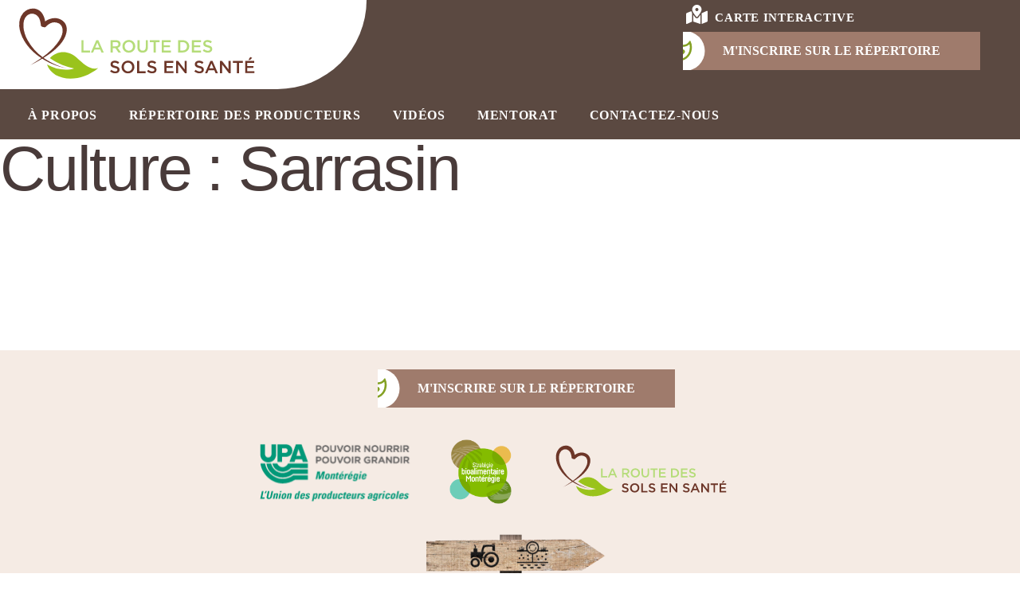

--- FILE ---
content_type: text/html; charset=UTF-8
request_url: https://www.routedessols.ca/culture/sarrasin/
body_size: 6257
content:
<!doctype html>
<html lang="fr-FR">
<head>
<meta charset="UTF-8">
<meta name="viewport" content="width=device-width, initial-scale=1">
<link rel="profile" href="https://gmpg.org/xfn/11">
<link rel="apple-touch-icon" sizes="180x180" href="/apple-touch-icon.png">
<link rel="icon" type="image/png" sizes="32x32" href="/favicon-32x32.png">
<link rel="icon" type="image/png" sizes="16x16" href="/favicon-16x16.png">
<link rel="manifest" href="/site.webmanifest">
<link rel="mask-icon" href="/safari-pinned-tab.svg" color="#5bbad5">
<meta name="msapplication-TileColor" content="#da532c">
<meta name="theme-color" content="#ffffff">
<meta name='robots' content='index, follow, max-image-preview:large, max-snippet:-1, max-video-preview:-1' />
<!-- This site is optimized with the Yoast SEO plugin v19.6.1 - https://yoast.com/wordpress/plugins/seo/ -->
<title>Sarrasin Archives - Route des sols en santé</title>
<link rel="canonical" href="https://www.routedessols.ca/culture/sarrasin/" />
<meta property="og:locale" content="fr_FR" />
<meta property="og:type" content="article" />
<meta property="og:title" content="Sarrasin Archives - Route des sols en santé" />
<meta property="og:url" content="https://www.routedessols.ca/culture/sarrasin/" />
<meta property="og:site_name" content="Route des sols en santé" />
<meta name="twitter:card" content="summary_large_image" />
<script type="application/ld+json" class="yoast-schema-graph">{"@context":"https://schema.org","@graph":[{"@type":"CollectionPage","@id":"https://www.routedessols.ca/culture/sarrasin/","url":"https://www.routedessols.ca/culture/sarrasin/","name":"Sarrasin Archives - Route des sols en santé","isPartOf":{"@id":"https://www.routedessols.ca/#website"},"breadcrumb":{"@id":"https://www.routedessols.ca/culture/sarrasin/#breadcrumb"},"inLanguage":"fr-FR"},{"@type":"BreadcrumbList","@id":"https://www.routedessols.ca/culture/sarrasin/#breadcrumb","itemListElement":[{"@type":"ListItem","position":1,"name":"Accueil","item":"https://www.routedessols.ca/"},{"@type":"ListItem","position":2,"name":"Sarrasin"}]},{"@type":"WebSite","@id":"https://www.routedessols.ca/#website","url":"https://www.routedessols.ca/","name":"Route des sols en santé","description":"","potentialAction":[{"@type":"SearchAction","target":{"@type":"EntryPoint","urlTemplate":"https://www.routedessols.ca/?s={search_term_string}"},"query-input":"required name=search_term_string"}],"inLanguage":"fr-FR"}]}</script>
<!-- / Yoast SEO plugin. -->
<link rel="alternate" type="application/rss+xml" title="Route des sols en santé &raquo; Flux" href="https://www.routedessols.ca/feed/" />
<link rel="alternate" type="application/rss+xml" title="Route des sols en santé &raquo; Flux des commentaires" href="https://www.routedessols.ca/comments/feed/" />
<link rel="alternate" type="application/rss+xml" title="Flux pour Route des sols en santé &raquo; Sarrasin Culture" href="https://www.routedessols.ca/culture/sarrasin/feed/" />
<!-- <link rel='stylesheet' id='wp-block-library-css'  href='https://www.routedessols.ca/wp-includes/css/dist/block-library/style.min.css?ver=74e2c0f7a400a4a2b597593529a453e3' type='text/css' media='all' /> -->
<link rel="stylesheet" type="text/css" href="//www.routedessols.ca/wp-content/cache/wpfc-minified/892ubzy5/8iewd.css" media="all"/>
<style id='global-styles-inline-css' type='text/css'>
body{--wp--preset--color--black: #000000;--wp--preset--color--cyan-bluish-gray: #abb8c3;--wp--preset--color--white: #ffffff;--wp--preset--color--pale-pink: #f78da7;--wp--preset--color--vivid-red: #cf2e2e;--wp--preset--color--luminous-vivid-orange: #ff6900;--wp--preset--color--luminous-vivid-amber: #fcb900;--wp--preset--color--light-green-cyan: #7bdcb5;--wp--preset--color--vivid-green-cyan: #00d084;--wp--preset--color--pale-cyan-blue: #8ed1fc;--wp--preset--color--vivid-cyan-blue: #0693e3;--wp--preset--color--vivid-purple: #9b51e0;--wp--preset--gradient--vivid-cyan-blue-to-vivid-purple: linear-gradient(135deg,rgba(6,147,227,1) 0%,rgb(155,81,224) 100%);--wp--preset--gradient--light-green-cyan-to-vivid-green-cyan: linear-gradient(135deg,rgb(122,220,180) 0%,rgb(0,208,130) 100%);--wp--preset--gradient--luminous-vivid-amber-to-luminous-vivid-orange: linear-gradient(135deg,rgba(252,185,0,1) 0%,rgba(255,105,0,1) 100%);--wp--preset--gradient--luminous-vivid-orange-to-vivid-red: linear-gradient(135deg,rgba(255,105,0,1) 0%,rgb(207,46,46) 100%);--wp--preset--gradient--very-light-gray-to-cyan-bluish-gray: linear-gradient(135deg,rgb(238,238,238) 0%,rgb(169,184,195) 100%);--wp--preset--gradient--cool-to-warm-spectrum: linear-gradient(135deg,rgb(74,234,220) 0%,rgb(151,120,209) 20%,rgb(207,42,186) 40%,rgb(238,44,130) 60%,rgb(251,105,98) 80%,rgb(254,248,76) 100%);--wp--preset--gradient--blush-light-purple: linear-gradient(135deg,rgb(255,206,236) 0%,rgb(152,150,240) 100%);--wp--preset--gradient--blush-bordeaux: linear-gradient(135deg,rgb(254,205,165) 0%,rgb(254,45,45) 50%,rgb(107,0,62) 100%);--wp--preset--gradient--luminous-dusk: linear-gradient(135deg,rgb(255,203,112) 0%,rgb(199,81,192) 50%,rgb(65,88,208) 100%);--wp--preset--gradient--pale-ocean: linear-gradient(135deg,rgb(255,245,203) 0%,rgb(182,227,212) 50%,rgb(51,167,181) 100%);--wp--preset--gradient--electric-grass: linear-gradient(135deg,rgb(202,248,128) 0%,rgb(113,206,126) 100%);--wp--preset--gradient--midnight: linear-gradient(135deg,rgb(2,3,129) 0%,rgb(40,116,252) 100%);--wp--preset--duotone--dark-grayscale: url('#wp-duotone-dark-grayscale');--wp--preset--duotone--grayscale: url('#wp-duotone-grayscale');--wp--preset--duotone--purple-yellow: url('#wp-duotone-purple-yellow');--wp--preset--duotone--blue-red: url('#wp-duotone-blue-red');--wp--preset--duotone--midnight: url('#wp-duotone-midnight');--wp--preset--duotone--magenta-yellow: url('#wp-duotone-magenta-yellow');--wp--preset--duotone--purple-green: url('#wp-duotone-purple-green');--wp--preset--duotone--blue-orange: url('#wp-duotone-blue-orange');--wp--preset--font-size--small: 13px;--wp--preset--font-size--medium: 20px;--wp--preset--font-size--large: 36px;--wp--preset--font-size--x-large: 42px;}.has-black-color{color: var(--wp--preset--color--black) !important;}.has-cyan-bluish-gray-color{color: var(--wp--preset--color--cyan-bluish-gray) !important;}.has-white-color{color: var(--wp--preset--color--white) !important;}.has-pale-pink-color{color: var(--wp--preset--color--pale-pink) !important;}.has-vivid-red-color{color: var(--wp--preset--color--vivid-red) !important;}.has-luminous-vivid-orange-color{color: var(--wp--preset--color--luminous-vivid-orange) !important;}.has-luminous-vivid-amber-color{color: var(--wp--preset--color--luminous-vivid-amber) !important;}.has-light-green-cyan-color{color: var(--wp--preset--color--light-green-cyan) !important;}.has-vivid-green-cyan-color{color: var(--wp--preset--color--vivid-green-cyan) !important;}.has-pale-cyan-blue-color{color: var(--wp--preset--color--pale-cyan-blue) !important;}.has-vivid-cyan-blue-color{color: var(--wp--preset--color--vivid-cyan-blue) !important;}.has-vivid-purple-color{color: var(--wp--preset--color--vivid-purple) !important;}.has-black-background-color{background-color: var(--wp--preset--color--black) !important;}.has-cyan-bluish-gray-background-color{background-color: var(--wp--preset--color--cyan-bluish-gray) !important;}.has-white-background-color{background-color: var(--wp--preset--color--white) !important;}.has-pale-pink-background-color{background-color: var(--wp--preset--color--pale-pink) !important;}.has-vivid-red-background-color{background-color: var(--wp--preset--color--vivid-red) !important;}.has-luminous-vivid-orange-background-color{background-color: var(--wp--preset--color--luminous-vivid-orange) !important;}.has-luminous-vivid-amber-background-color{background-color: var(--wp--preset--color--luminous-vivid-amber) !important;}.has-light-green-cyan-background-color{background-color: var(--wp--preset--color--light-green-cyan) !important;}.has-vivid-green-cyan-background-color{background-color: var(--wp--preset--color--vivid-green-cyan) !important;}.has-pale-cyan-blue-background-color{background-color: var(--wp--preset--color--pale-cyan-blue) !important;}.has-vivid-cyan-blue-background-color{background-color: var(--wp--preset--color--vivid-cyan-blue) !important;}.has-vivid-purple-background-color{background-color: var(--wp--preset--color--vivid-purple) !important;}.has-black-border-color{border-color: var(--wp--preset--color--black) !important;}.has-cyan-bluish-gray-border-color{border-color: var(--wp--preset--color--cyan-bluish-gray) !important;}.has-white-border-color{border-color: var(--wp--preset--color--white) !important;}.has-pale-pink-border-color{border-color: var(--wp--preset--color--pale-pink) !important;}.has-vivid-red-border-color{border-color: var(--wp--preset--color--vivid-red) !important;}.has-luminous-vivid-orange-border-color{border-color: var(--wp--preset--color--luminous-vivid-orange) !important;}.has-luminous-vivid-amber-border-color{border-color: var(--wp--preset--color--luminous-vivid-amber) !important;}.has-light-green-cyan-border-color{border-color: var(--wp--preset--color--light-green-cyan) !important;}.has-vivid-green-cyan-border-color{border-color: var(--wp--preset--color--vivid-green-cyan) !important;}.has-pale-cyan-blue-border-color{border-color: var(--wp--preset--color--pale-cyan-blue) !important;}.has-vivid-cyan-blue-border-color{border-color: var(--wp--preset--color--vivid-cyan-blue) !important;}.has-vivid-purple-border-color{border-color: var(--wp--preset--color--vivid-purple) !important;}.has-vivid-cyan-blue-to-vivid-purple-gradient-background{background: var(--wp--preset--gradient--vivid-cyan-blue-to-vivid-purple) !important;}.has-light-green-cyan-to-vivid-green-cyan-gradient-background{background: var(--wp--preset--gradient--light-green-cyan-to-vivid-green-cyan) !important;}.has-luminous-vivid-amber-to-luminous-vivid-orange-gradient-background{background: var(--wp--preset--gradient--luminous-vivid-amber-to-luminous-vivid-orange) !important;}.has-luminous-vivid-orange-to-vivid-red-gradient-background{background: var(--wp--preset--gradient--luminous-vivid-orange-to-vivid-red) !important;}.has-very-light-gray-to-cyan-bluish-gray-gradient-background{background: var(--wp--preset--gradient--very-light-gray-to-cyan-bluish-gray) !important;}.has-cool-to-warm-spectrum-gradient-background{background: var(--wp--preset--gradient--cool-to-warm-spectrum) !important;}.has-blush-light-purple-gradient-background{background: var(--wp--preset--gradient--blush-light-purple) !important;}.has-blush-bordeaux-gradient-background{background: var(--wp--preset--gradient--blush-bordeaux) !important;}.has-luminous-dusk-gradient-background{background: var(--wp--preset--gradient--luminous-dusk) !important;}.has-pale-ocean-gradient-background{background: var(--wp--preset--gradient--pale-ocean) !important;}.has-electric-grass-gradient-background{background: var(--wp--preset--gradient--electric-grass) !important;}.has-midnight-gradient-background{background: var(--wp--preset--gradient--midnight) !important;}.has-small-font-size{font-size: var(--wp--preset--font-size--small) !important;}.has-medium-font-size{font-size: var(--wp--preset--font-size--medium) !important;}.has-large-font-size{font-size: var(--wp--preset--font-size--large) !important;}.has-x-large-font-size{font-size: var(--wp--preset--font-size--x-large) !important;}
</style>
<!-- <link rel='stylesheet' id='reactif-style-css'  href='https://www.routedessols.ca/wp-content/themes/reactif_s/style.css?ver=74e2c0f7a400a4a2b597593529a453e3' type='text/css' media='all' /> -->
<!-- <link rel='stylesheet' id='animatecss-css'  href='https://www.routedessols.ca/wp-content/themes/reactif_s/assets/css/animate.min.css?ver=3.5.2' type='text/css' media='all' /> -->
<!-- <link rel='stylesheet' id='slickslider-theme-css'  href='https://www.routedessols.ca/wp-content/themes/reactif_s/assets/slickslider/slick.css?ver=1.8.1' type='text/css' media='all' /> -->
<!-- <link rel='stylesheet' id='slickslider-css'  href='https://www.routedessols.ca/wp-content/themes/reactif_s/assets/slickslider/slick.min.css?ver=1.8.1' type='text/css' media='all' /> -->
<!-- <link rel='stylesheet' id='fancybox-css'  href='https://www.routedessols.ca/wp-content/themes/reactif_s/assets/css/jquery.fancybox.min.css?ver=3.5.7' type='text/css' media='all' /> -->
<!-- <link rel='stylesheet' id='font-awesome-5-pro-css'  href='https://www.routedessols.ca/wp-content/themes/reactif_s/assets/css/font-awesome-5-pro/css/all.min.css?ver=5.15.1' type='text/css' media='all' /> -->
<!-- <link rel='stylesheet' id='select2-css'  href='https://www.routedessols.ca/wp-content/themes/reactif_s/assets/css/select2.css?ver=4.1.0-rc.0' type='text/css' media='all' /> -->
<!-- <link rel='stylesheet' id='site-style-css'  href='https://www.routedessols.ca/wp-content/themes/reactif_s/assets/css/site.css?ver=1.0.0' type='text/css' media='all' /> -->
<!-- <link rel='stylesheet' id='main-style-css'  href='https://www.routedessols.ca/wp-content/themes/reactif_s/assets/css/style.css?ver=1.0.0' type='text/css' media='all' /> -->
<link rel="stylesheet" type="text/css" href="//www.routedessols.ca/wp-content/cache/wpfc-minified/d3lur3yt/8iewd.css" media="all"/>
<script src='//www.routedessols.ca/wp-content/cache/wpfc-minified/2mdk9ri/8iewd.js' type="text/javascript"></script>
<!-- <script type='text/javascript' src='https://www.routedessols.ca/wp-includes/js/jquery/jquery.min.js?ver=3.6.0' id='jquery-core-js'></script> -->
<!-- <script type='text/javascript' src='https://www.routedessols.ca/wp-includes/js/jquery/jquery-migrate.min.js?ver=3.3.2' id='jquery-migrate-js'></script> -->
<!-- <script type='text/javascript' src='https://www.routedessols.ca/wp-content/themes/reactif_s/assets/js/select2.js?ver=4.1.0-rc.0' id='select2-js'></script> -->
<link rel="https://api.w.org/" href="https://www.routedessols.ca/wp-json/" /><link rel="alternate" type="application/json" href="https://www.routedessols.ca/wp-json/wp/v2/cultures/196" /><link rel="EditURI" type="application/rsd+xml" title="RSD" href="https://www.routedessols.ca/xmlrpc.php?rsd" />
<link rel="wlwmanifest" type="application/wlwmanifest+xml" href="https://www.routedessols.ca/wp-includes/wlwmanifest.xml" /> 
</head>
<body class="archive tax-cultures term-sarrasin term-196 hfeed">
<div id="page" class="site">
<a class="skip-link screen-reader-text" href="#content">Skip to content</a>
<nav class="header-nav">
<div class="header-nav_container">
<div class="header-nav_logo_container">
<div class="header-nav_background_logo"></div>
<a class="header-nav_logo page-top-only" href="https://www.routedessols.ca">
<svg xmlns="http://www.w3.org/2000/svg" viewBox="0 0 602.21 209.47"><defs><style>.f{fill:#6d3628;}.g{fill:#9ac31c;}.h{fill:#b5dc79;}</style></defs><g id="a"/><g id="b"><g><path class="h" d="M176.08,94.46h5.06v24.18h15.13v4.61h-20.19v-28.79Z"/><path class="h" d="M228.47,123.24h-5.35l-2.92-6.95h-13.61l-2.96,6.95h-5.18l12.67-28.99h4.69l12.67,28.99Zm-15.09-22.95l-4.93,11.51h9.91l-4.98-11.51Z"/><path class="h" d="M262.97,123.24l-7.07-10.03h-6.33v10.03h-5.06v-28.79h12.83c6.62,0,10.69,3.5,10.69,9.13,0,4.77-2.84,7.65-6.87,8.76l7.77,10.9h-5.96Zm-6.04-24.18h-7.36v9.66h7.4c3.62,0,5.92-1.89,5.92-4.85,0-3.17-2.22-4.81-5.96-4.81Z"/><path class="h" d="M287.36,123.74c-8.84,0-15.01-6.7-15.01-14.84s6.25-14.93,15.09-14.93,15.01,6.7,15.01,14.85-6.25,14.93-15.09,14.93Zm0-25.13c-5.72,0-9.71,4.57-9.71,10.2s4.07,10.28,9.79,10.28,9.71-4.56,9.71-10.2-4.07-10.28-9.79-10.28Z"/><path class="h" d="M332.14,110.78c0,8.59-4.85,12.91-12.38,12.91s-12.25-4.32-12.25-12.67v-16.57h5.06v16.37c0,5.35,2.76,8.22,7.28,8.22s7.24-2.71,7.24-8.02v-16.57h5.06v16.33Z"/><path class="h" d="M350.65,123.24h-5.1v-24.1h-9.13v-4.69h23.36v4.69h-9.13v24.1Z"/><path class="h" d="M385.85,98.98h-16.28v7.48h14.43v4.52h-14.43v7.73h16.49v4.52h-21.55v-28.79h21.34v4.52Z"/><path class="h" d="M413.89,123.24h-10.73v-28.79h10.73c9.05,0,15.3,6.21,15.3,14.35s-6.25,14.43-15.3,14.43Zm0-24.18h-5.67v19.57h5.67c6.04,0,9.99-4.07,9.99-9.75s-3.95-9.83-9.99-9.83Z"/><path class="h" d="M456.66,98.98h-16.29v7.48h14.43v4.52h-14.43v7.73h16.49v4.52h-21.55v-28.79h21.34v4.52Z"/><path class="h" d="M473.98,106.55c6.09,1.48,9.25,3.66,9.25,8.47,0,5.43-4.24,8.64-10.28,8.64-4.4,0-8.55-1.52-12.01-4.61l3.04-3.62c2.75,2.39,5.51,3.74,9.09,3.74,3.12,0,5.1-1.44,5.1-3.66,0-2.1-1.15-3.21-6.5-4.44-6.13-1.48-9.58-3.29-9.58-8.64,0-5.02,4.11-8.39,9.83-8.39,4.19,0,7.53,1.28,10.45,3.62l-2.71,3.82c-2.59-1.93-5.18-2.96-7.81-2.96-2.96,0-4.69,1.52-4.69,3.45,0,2.26,1.32,3.25,6.83,4.57Z"/></g><g><path class="f" d="M256.41,155.15c6.09,1.48,9.25,3.66,9.25,8.47,0,5.43-4.24,8.64-10.28,8.64-4.4,0-8.55-1.52-12.01-4.61l3.04-3.62c2.75,2.39,5.51,3.74,9.09,3.74,3.13,0,5.1-1.44,5.1-3.66,0-2.1-1.15-3.21-6.5-4.44-6.13-1.48-9.58-3.29-9.58-8.64,0-5.02,4.11-8.39,9.83-8.39,4.19,0,7.53,1.28,10.44,3.62l-2.71,3.82c-2.59-1.93-5.18-2.96-7.81-2.96-2.96,0-4.69,1.52-4.69,3.45,0,2.26,1.32,3.25,6.83,4.57Z"/><path class="f" d="M285.37,172.34c-8.84,0-15.01-6.7-15.01-14.84s6.25-14.93,15.09-14.93,15.01,6.7,15.01,14.85-6.25,14.93-15.09,14.93Zm0-25.13c-5.72,0-9.71,4.57-9.71,10.2s4.07,10.28,9.79,10.28,9.71-4.56,9.71-10.2-4.07-10.28-9.79-10.28Z"/><path class="f" d="M306.59,143.06h5.06v24.18h15.13v4.61h-20.19v-28.79Z"/><path class="f" d="M343.15,155.15c6.09,1.48,9.25,3.66,9.25,8.47,0,5.43-4.24,8.64-10.28,8.64-4.4,0-8.55-1.52-12.01-4.61l3.04-3.62c2.75,2.39,5.51,3.74,9.09,3.74,3.13,0,5.1-1.44,5.1-3.66,0-2.1-1.15-3.21-6.5-4.44-6.13-1.48-9.58-3.29-9.58-8.64,0-5.02,4.11-8.39,9.83-8.39,4.19,0,7.53,1.28,10.44,3.62l-2.71,3.82c-2.59-1.93-5.18-2.96-7.81-2.96-2.96,0-4.69,1.52-4.69,3.45,0,2.26,1.32,3.25,6.83,4.57Z"/><path class="f" d="M392.04,147.58h-16.28v7.48h14.43v4.52h-14.43v7.73h16.49v4.52h-21.55v-28.79h21.34v4.52Z"/><path class="f" d="M418.36,143.06h4.98v28.79h-4.24l-15.87-20.48v20.48h-4.98v-28.79h4.69l15.42,19.9v-19.9Z"/><path class="f" d="M454.18,155.15c6.09,1.48,9.25,3.66,9.25,8.47,0,5.43-4.24,8.64-10.28,8.64-4.4,0-8.55-1.52-12.01-4.61l3.04-3.62c2.75,2.39,5.51,3.74,9.09,3.74,3.12,0,5.1-1.44,5.1-3.66,0-2.1-1.15-3.21-6.5-4.44-6.13-1.48-9.58-3.29-9.58-8.64,0-5.02,4.11-8.39,9.83-8.39,4.19,0,7.53,1.28,10.45,3.62l-2.71,3.82c-2.59-1.93-5.18-2.96-7.81-2.96-2.96,0-4.69,1.52-4.69,3.45,0,2.26,1.32,3.25,6.83,4.57Z"/><path class="f" d="M496.33,171.85h-5.35l-2.92-6.95h-13.61l-2.96,6.95h-5.18l12.67-28.99h4.69l12.67,28.99Zm-15.09-22.95l-4.93,11.51h9.91l-4.98-11.51Z"/><path class="f" d="M521.38,143.06h4.98v28.79h-4.24l-15.87-20.48v20.48h-4.98v-28.79h4.69l15.42,19.9v-19.9Z"/><path class="f" d="M545.93,171.85h-5.1v-24.1h-9.13v-4.69h23.36v4.69h-9.13v24.1Z"/><path class="f" d="M581.75,147.58h-16.29v7.48h14.43v4.52h-14.43v7.73h16.49v4.52h-21.55v-28.79h21.34v4.52Zm-13.65-6.91l4.36-6.74,4.52,2.02-5.02,4.73h-3.87Z"/></g></g><g id="c"><g><path class="g" d="M95.29,151.6c21.71,12.54,47.42,14.83,63.63,9.05-20.38-4.23-35.67-9.42-56.81-23.91,16.81-17.86,43.03-19.57,63.6-.67,15.64,14.38,32.61,30.28,49.88,23.98-45.11,37.65-107.38,30.21-120.3-8.45Z"/><path class="f" d="M84.05,137.86c22.61,14.27,45.71,21,57.41,22.29-11.38-1.76-33.28-9.66-54.24-24.22,20.45-12.67,49.83-34.17,54.14-61.65,2.38-15.17-5.42-24.55-14.57-28.8-14.23-6.62-28.37-.82-35.78,4.84-1.9-12.33-7.98-25.22-20.75-29.18-10.63-3.3-23.34,.66-30.61,9.22-15.21,17.92-10.62,43.08,1.51,64.2,10.12,17.62,24.94,31.52,40.89,41.87-11.21,7.66-20.14,13.28-26.93,17.26,7.12-3.31,16.69-8.51,28.93-15.83Zm-34.44-43.77c-11.07-19.9-13.85-45.33-2.1-56.6,6.17-5.92,14.28-6.96,21.24-3.19,8.41,4.55,10.62,13.58,11.98,22.46,.39,2.52-.18,5.1,3.13,6.08,1.68,.5,4.29,1.2,6,1.32,1.81,.12,2.89-1.58,4.21-2.87,8.35-8.09,17.46-11.13,27.64-7.01,7.5,3.03,11.1,10.61,10.14,21.17-1.37,15.13-18.38,38.17-46.78,58.87-14.37-10.26-26.03-23.49-35.47-40.23Z"/></g></g><g id="d"/><g id="e"/></svg>
</a>
</div>
<ul class="header-nav_menu">
<li id="menu-item-326" class="menu-item menu-item-type-post_type menu-item-object-page menu-item-326"><a href="https://www.routedessols.ca/a-propos/">À propos</a></li>
<li id="menu-item-152" class="menu-item menu-item-type-post_type menu-item-object-page menu-item-152"><a href="https://www.routedessols.ca/repertoire-des-producteurs/">Répertoire des producteurs</a></li>
<li id="menu-item-189" class="menu-item menu-item-type-post_type menu-item-object-page menu-item-189"><a href="https://www.routedessols.ca/capsules-videos/">Vidéos</a></li>
<li id="menu-item-469" class="menu-item menu-item-type-post_type menu-item-object-page menu-item-469"><a href="https://www.routedessols.ca/mentorat/">Mentorat</a></li>
<li id="menu-item-208" class="menu-item menu-item-type-post_type menu-item-object-page menu-item-208"><a href="https://www.routedessols.ca/contact/">Contactez-nous</a></li>
</ul>
<div class="header-nav_bouton">
<div class="header-nav-sous-menu">
<a href="https://www.routedessols.ca#map"><i class="fas fa-map-marked-alt"></i> carte interactive</a>
<!-- <a href="https://www.routedessols.ca/mentorat/">mentorat</a> -->
</div>
<a class="bouton bouton-general " target="_blank" href="https://www.routedessols.ca/inscription-au-repertoire/">
M'INSCRIRE SUR LE RÉPERTOIRE	<svg id="bouton_feuille" xmlns="http://www.w3.org/2000/svg" xmlns:xlink="http://www.w3.org/1999/xlink" width="41" height="52" viewBox="0 0 41 52">
<defs>
<clipPath id="clip-path">
<rect id="Rectangle_531" data-name="Rectangle 531" width="41" height="52" transform="translate(1354 24)" fill="#493b3a" stroke="#707070" stroke-width="1"/>
</clipPath>
</defs>
<g id="Groupe_de_masques_31" data-name="Groupe de masques 31" transform="translate(-1354 -24)" clip-path="url(#clip-path)">
<path id="leaf-heart-regular" d="M24.647,13.046a3.415,3.415,0,0,0-4.344.286l-.459.435-.459-.435a3.417,3.417,0,0,0-4.344-.286,2.873,2.873,0,0,0-.23,4.42l4.505,4.247a.78.78,0,0,0,1.055,0l4.505-4.247a2.882,2.882,0,0,0-.23-4.42ZM33.88.578A.968.968,0,0,0,32.993,0a1.012,1.012,0,0,0-.869.506,10.723,10.723,0,0,1-9.3,5.212H17.858A11.686,11.686,0,0,0,5.944,17.156a10.963,10.963,0,0,0,.428,3.008,21.831,21.831,0,0,0-6.3,8.441,1.418,1.418,0,0,0,.918,1.817,1.533,1.533,0,0,0,.49.077,1.5,1.5,0,0,0,1.409-.959,19.149,19.149,0,0,1,4.722-6.577,12.035,12.035,0,0,0,11.517,5.564c9.748-.673,16.605-9.061,16.605-19.337A20.922,20.922,0,0,0,33.88.578ZM18.814,25.687a8.808,8.808,0,0,1-9.891-8.53,8.772,8.772,0,0,1,8.936-8.578h4.964A13.812,13.812,0,0,0,32.255,4.95a18.825,18.825,0,0,1,.5,4.241c0,9-5.821,15.929-13.937,16.5Z" transform="translate(1351.621 35.5)" fill="#493b3a"/>
</g>
</svg>
</a>			</div>
<div class="header-nav_menu_burger">
<span class="header-nav_menu_burger_barre"></span>
<span class="header-nav_menu_burger_barre"></span>
<span class="header-nav_menu_burger_barre"></span>
</div>
</div>
</nav>
<div class="header-nav_menu_mobile">
<ul>
<li class="menu-item menu-item-type-post_type menu-item-object-page menu-item-326"><a href="https://www.routedessols.ca/a-propos/">À propos</a></li>
<li class="menu-item menu-item-type-post_type menu-item-object-page menu-item-152"><a href="https://www.routedessols.ca/repertoire-des-producteurs/">Répertoire des producteurs</a></li>
<li class="menu-item menu-item-type-post_type menu-item-object-page menu-item-189"><a href="https://www.routedessols.ca/capsules-videos/">Vidéos</a></li>
<li class="menu-item menu-item-type-post_type menu-item-object-page menu-item-469"><a href="https://www.routedessols.ca/mentorat/">Mentorat</a></li>
<li class="menu-item menu-item-type-post_type menu-item-object-page menu-item-208"><a href="https://www.routedessols.ca/contact/">Contactez-nous</a></li>
<li>
<a href="https://www.routedessols.ca/inscription-au-repertoire/">M'INSCRIRE SUR LE RÉPERTOIRE</a>
</li>
<li>
<a href="https://www.routedessols.ca#map"><i class="fas fa-map-marked-alt"></i> carte interactive</a>
</li>
<li>
<!-- 
<div class="header-nav-sous-menu mobile">
<a href="https://www.routedessols.ca#map"><i class="fas fa-map-marked-alt"></i> carte interactive</a>
<a href="https://www.routedessols.ca/mentorat/">mentorat</a>
</div>
-->
</li> 
</ul>
</div>
<script type="text/javascript">
var $ = jQuery.noConflict();
"use strict";
</script>
<div id="content" class="site-content">
<div id="primary" class="content-area">
<main id="main" class="site-main">
<header class="page-header">
<h1 class="page-title">Culture : <span>Sarrasin</span></h1>			</header><!-- .page-header -->
</main><!-- #main -->
</div><!-- #primary -->

</div><!-- #content -->
<footer class="site_footer">
<div class="site_footer__container">
<div class="site_footer__container__colonne">
<img src="https://www.routedessols.ca/wp-content/themes/reactif_s/assets/images/logo-upa.svg" alt="">
<img src="https://www.routedessols.ca/wp-content/themes/reactif_s/assets/images/ESBM_Logo_.png" alt="">
<img src="https://www.routedessols.ca/wp-content/themes/reactif_s/assets/images/logo-couleur.svg" alt="">
</div>
<div class="site_footer__container__colonne">
<a class="bouton bouton-general " href="https://www.routedessols.ca/inscription-au-repertoire/">
m'inscrire sur le répertoire	<svg id="bouton_feuille" xmlns="http://www.w3.org/2000/svg" xmlns:xlink="http://www.w3.org/1999/xlink" width="41" height="52" viewBox="0 0 41 52">
<defs>
<clipPath id="clip-path">
<rect id="Rectangle_531" data-name="Rectangle 531" width="41" height="52" transform="translate(1354 24)" fill="#493b3a" stroke="#707070" stroke-width="1"/>
</clipPath>
</defs>
<g id="Groupe_de_masques_31" data-name="Groupe de masques 31" transform="translate(-1354 -24)" clip-path="url(#clip-path)">
<path id="leaf-heart-regular" d="M24.647,13.046a3.415,3.415,0,0,0-4.344.286l-.459.435-.459-.435a3.417,3.417,0,0,0-4.344-.286,2.873,2.873,0,0,0-.23,4.42l4.505,4.247a.78.78,0,0,0,1.055,0l4.505-4.247a2.882,2.882,0,0,0-.23-4.42ZM33.88.578A.968.968,0,0,0,32.993,0a1.012,1.012,0,0,0-.869.506,10.723,10.723,0,0,1-9.3,5.212H17.858A11.686,11.686,0,0,0,5.944,17.156a10.963,10.963,0,0,0,.428,3.008,21.831,21.831,0,0,0-6.3,8.441,1.418,1.418,0,0,0,.918,1.817,1.533,1.533,0,0,0,.49.077,1.5,1.5,0,0,0,1.409-.959,19.149,19.149,0,0,1,4.722-6.577,12.035,12.035,0,0,0,11.517,5.564c9.748-.673,16.605-9.061,16.605-19.337A20.922,20.922,0,0,0,33.88.578ZM18.814,25.687a8.808,8.808,0,0,1-9.891-8.53,8.772,8.772,0,0,1,8.936-8.578h4.964A13.812,13.812,0,0,0,32.255,4.95a18.825,18.825,0,0,1,.5,4.241c0,9-5.821,15.929-13.937,16.5Z" transform="translate(1351.621 35.5)" fill="#493b3a"/>
</g>
</svg>
</a>							</div>
<img id='sign_image' src="https://www.routedessols.ca/wp-content/themes/reactif_s/assets/images/sign.png" alt="">
<img id='field_image' src="https://www.routedessols.ca/wp-content/themes/reactif_s/assets/images/champs.png" alt="">
</div>
</footer>
</div><!-- #page -->
<script type='text/javascript' src='https://www.routedessols.ca/wp-content/themes/reactif_s/assets/js/reactif-anim.min.js?ver=1.0.0' id='reactif-anim-js'></script>
<script type='text/javascript' src='https://www.routedessols.ca/wp-content/themes/reactif_s/assets/slickslider/slick.min.js?ver=1.8.1' id='slickslider-js'></script>
<script type='text/javascript' src='https://www.routedessols.ca/wp-content/themes/reactif_s/assets/js/jquery.fancybox.min.js?ver=3.5.7' id='fancybox-js'></script>
<script type='text/javascript' id='main-js-js-extra'>
/* <![CDATA[ */
var sitedata = {"ajaxurl":"https:\/\/www.routedessols.ca\/wp-admin\/admin-ajax.php","siteurl":"https:\/\/www.routedessols.ca","baseurl":"https:\/\/www.routedessols.ca\/wp-content\/themes\/reactif_s","wp_is_mobile":"0"};
/* ]]> */
</script>
<script type='text/javascript' src='https://www.routedessols.ca/wp-content/themes/reactif_s/assets/js/main.js?ver=1.0.0' id='main-js-js'></script>
</body>
</html><!-- WP Fastest Cache file was created in 0.5972740650177 seconds, on 14-09-22 21:32:55 -->

--- FILE ---
content_type: text/css
request_url: https://www.routedessols.ca/wp-content/cache/wpfc-minified/d3lur3yt/8iewd.css
body_size: 74807
content:
@charset "UTF-8";
html {
line-height: 1.15; -webkit-text-size-adjust: 100%; }  body {
margin: 0;
} h1 {
font-size: 2em;
margin: 0.67em 0;
}  hr {
box-sizing: content-box; height: 0; overflow: visible; } pre {
font-family: monospace, monospace; font-size: 1em; }  a {
background-color: transparent;
} abbr[title] {
border-bottom: none; text-decoration: underline; text-decoration: underline dotted; } b,
strong {
font-weight: bolder;
} code,
kbd,
samp {
font-family: monospace, monospace; font-size: 1em; } small {
font-size: 80%;
} sub,
sup {
font-size: 75%;
line-height: 0;
position: relative;
vertical-align: baseline;
}
sub {
bottom: -0.25em;
}
sup {
top: -0.5em;
}  img {
border-style: none;
}  button,
input,
optgroup,
select,
textarea {
font-family: inherit; font-size: 100%; line-height: 1.15; margin: 0; } button,
input { overflow: visible;
} button,
select { text-transform: none;
} button,
[type="button"],
[type="reset"],
[type="submit"] {
-webkit-appearance: button;
} button::-moz-focus-inner,
[type="button"]::-moz-focus-inner,
[type="reset"]::-moz-focus-inner,
[type="submit"]::-moz-focus-inner {
border-style: none;
padding: 0;
} button:-moz-focusring,
[type="button"]:-moz-focusring,
[type="reset"]:-moz-focusring,
[type="submit"]:-moz-focusring {
outline: 1px dotted ButtonText;
} fieldset {
padding: 0.35em 0.75em 0.625em;
} legend {
box-sizing: border-box; color: inherit; display: table; max-width: 100%; padding: 0; white-space: normal; } progress {
vertical-align: baseline;
} textarea {
overflow: auto;
} [type="checkbox"],
[type="radio"] {
box-sizing: border-box; padding: 0; } [type="number"]::-webkit-inner-spin-button,
[type="number"]::-webkit-outer-spin-button {
height: auto;
} [type="search"] {
-webkit-appearance: textfield; outline-offset: -2px; } [type="search"]::-webkit-search-decoration {
-webkit-appearance: none;
} ::-webkit-file-upload-button {
-webkit-appearance: button; font: inherit; }  details {
display: block;
} summary {
display: list-item;
}  template {
display: none;
} [hidden] {
display: none;
} body,
button,
input,
select,
optgroup,
textarea {
color: #404040;
font-family: sans-serif;
font-size: 16px;
font-size: 1rem;
line-height: 1.5;
}
h1, h2, h3, h4, h5, h6 {
clear: both;
}
p {
margin-bottom: 1.5em;
}
dfn, cite, em, i {
font-style: italic;
}
blockquote {
margin: 0 1.5em;
}
address {
margin: 0 0 1.5em;
}
pre {
background: #eee;
font-family: "Courier 10 Pitch", Courier, monospace;
font-size: 15px;
font-size: 0.9375rem;
line-height: 1.6;
margin-bottom: 1.6em;
max-width: 100%;
overflow: auto;
padding: 1.6em;
}
code, kbd, tt, var {
font-family: Monaco, Consolas, "Andale Mono", "DejaVu Sans Mono", monospace;
font-size: 15px;
font-size: 0.9375rem;
}
abbr, acronym {
border-bottom: 1px dotted #666;
cursor: help;
}
mark, ins {
background: #fff9c0;
text-decoration: none;
}
big {
font-size: 125%;
} html {
box-sizing: border-box;
}
*,
*:before,
*:after { box-sizing: inherit;
}
body {
background: #fff; }
hr {
background-color: #ccc;
border: 0;
height: 1px;
margin-bottom: 1.5em;
}
ul, ol {
margin: 0 0 1.5em 3em;
}
ul {
list-style: disc;
}
ol {
list-style: decimal;
}
li > ul,
li > ol {
margin-bottom: 0;
margin-left: 1.5em;
}
dt {
font-weight: bold;
}
dd {
margin: 0 1.5em 1.5em;
}
img {
height: auto; max-width: 100%; }
figure {
margin: 1em 0; }
table {
margin: 0 0 1.5em;
width: 100%;
} button,
input[type="button"],
input[type="reset"],
input[type="submit"] {
border: 1px solid;
border-color: #ccc #ccc #bbb;
border-radius: 3px;
background: #e6e6e6;
color: rgba(0, 0, 0, 0.8);
font-size: 12px;
font-size: 0.75rem;
line-height: 1;
padding: .6em 1em .4em;
}
button:hover,
input[type="button"]:hover,
input[type="reset"]:hover,
input[type="submit"]:hover {
border-color: #ccc #bbb #aaa;
}
button:active, button:focus,
input[type="button"]:active,
input[type="button"]:focus,
input[type="reset"]:active,
input[type="reset"]:focus,
input[type="submit"]:active,
input[type="submit"]:focus {
border-color: #aaa #bbb #bbb;
}
input[type="text"],
input[type="email"],
input[type="url"],
input[type="password"],
input[type="search"],
input[type="number"],
input[type="tel"],
input[type="range"],
input[type="date"],
input[type="month"],
input[type="week"],
input[type="time"],
input[type="datetime"],
input[type="datetime-local"],
input[type="color"],
textarea {
color: #666;
border: 1px solid #ccc;
border-radius: 3px;
padding: 3px;
}
input[type="text"]:focus,
input[type="email"]:focus,
input[type="url"]:focus,
input[type="password"]:focus,
input[type="search"]:focus,
input[type="number"]:focus,
input[type="tel"]:focus,
input[type="range"]:focus,
input[type="date"]:focus,
input[type="month"]:focus,
input[type="week"]:focus,
input[type="time"]:focus,
input[type="datetime"]:focus,
input[type="datetime-local"]:focus,
input[type="color"]:focus,
textarea:focus {
color: #111;
}
select {
border: 1px solid #ccc;
}
textarea {
width: 100%;
}  a {
color: royalblue;
}
a:visited {
color: purple;
}
a:hover, a:focus, a:active {
color: midnightblue;
}
a:focus {
outline: thin dotted;
}
a:hover, a:active {
outline: 0;
} .main-navigation {
clear: both;
display: block;
float: left;
width: 100%;
}
.main-navigation ul {
display: none;
list-style: none;
margin: 0;
padding-left: 0;
}
.main-navigation ul ul {
box-shadow: 0 3px 3px rgba(0, 0, 0, 0.2);
float: left;
position: absolute;
top: 100%;
left: -999em;
z-index: 99999;
}
.main-navigation ul ul ul {
left: -999em;
top: 0;
}
.main-navigation ul ul li:hover > ul,
.main-navigation ul ul li.focus > ul {
left: 100%;
}
.main-navigation ul ul a {
width: 200px;
}
.main-navigation ul li:hover > ul,
.main-navigation ul li.focus > ul {
left: auto;
}
.main-navigation li {
float: left;
position: relative;
}
.main-navigation a {
display: block;
text-decoration: none;
} .menu-toggle,
.main-navigation.toggled ul {
display: block;
}
@media screen and (min-width: 37.5em) {
.menu-toggle {
display: none;
}
.main-navigation ul {
display: block;
}
}
.site-main .comment-navigation, .site-main
.posts-navigation, .site-main
.post-navigation {
margin: 0 0 1.5em;
overflow: hidden;
}
.comment-navigation .nav-previous,
.posts-navigation .nav-previous,
.post-navigation .nav-previous {
float: left;
width: 50%;
}
.comment-navigation .nav-next,
.posts-navigation .nav-next,
.post-navigation .nav-next {
float: right;
text-align: right;
width: 50%;
}  .screen-reader-text {
border: 0;
clip: rect(1px, 1px, 1px, 1px);
clip-path: inset(50%);
height: 1px;
margin: -1px;
overflow: hidden;
padding: 0;
position: absolute !important;
width: 1px;
word-wrap: normal !important; }
.screen-reader-text:focus {
background-color: #f1f1f1;
border-radius: 3px;
box-shadow: 0 0 2px 2px rgba(0, 0, 0, 0.6);
clip: auto !important;
clip-path: none;
color: #21759b;
display: block;
font-size: 14px;
font-size: 0.875rem;
font-weight: bold;
height: auto;
left: 5px;
line-height: normal;
padding: 15px 23px 14px;
text-decoration: none;
top: 5px;
width: auto;
z-index: 100000; } #content[tabindex="-1"]:focus {
outline: 0;
} .alignleft {
display: inline;
float: left;
margin-right: 1.5em;
}
.alignright {
display: inline;
float: right;
margin-left: 1.5em;
}
.aligncenter {
clear: both;
display: block;
margin-left: auto;
margin-right: auto;
} .clear:before,
.clear:after,
.entry-content:before,
.entry-content:after,
.comment-content:before,
.comment-content:after,
.site-header:before,
.site-header:after,
.site-content:before,
.site-content:after,
.site-footer:before,
.site-footer:after {
content: "";
display: table;
table-layout: fixed;
}
.clear:after,
.entry-content:after,
.comment-content:after,
.site-header:after,
.site-content:after,
.site-footer:after {
clear: both;
} .widget {
margin: 0 0 1.5em; }
.widget select {
max-width: 100%;
}  .sticky {
display: block;
}
.post,
.page {
margin: 0 0 1.5em;
}
.updated:not(.published) {
display: none;
}
.page-content,
.entry-content,
.entry-summary {
margin: 1.5em 0 0;
}
.page-links {
clear: both;
margin: 0 0 1.5em;
} .comment-content a {
word-wrap: break-word;
}
.bypostauthor {
display: block;
}  .infinite-scroll .posts-navigation,
.infinite-scroll.neverending .site-footer { display: none;
} .infinity-end.neverending .site-footer {
display: block;
} .page-content .wp-smiley,
.entry-content .wp-smiley,
.comment-content .wp-smiley {
border: none;
margin-bottom: 0;
margin-top: 0;
padding: 0;
} embed,
iframe,
object {
max-width: 100%;
} .custom-logo-link {
display: inline-block;
} .wp-caption {
margin-bottom: 1.5em;
max-width: 100%;
}
.wp-caption img[class*="wp-image-"] {
display: block;
margin-left: auto;
margin-right: auto;
}
.wp-caption .wp-caption-text {
margin: 0.8075em 0;
}
.wp-caption-text {
text-align: center;
} .gallery {
margin-bottom: 1.5em;
}
.gallery-item {
display: inline-block;
text-align: center;
vertical-align: top;
width: 100%;
}
.gallery-columns-2 .gallery-item {
max-width: 50%;
}
.gallery-columns-3 .gallery-item {
max-width: 33.33%;
}
.gallery-columns-4 .gallery-item {
max-width: 25%;
}
.gallery-columns-5 .gallery-item {
max-width: 20%;
}
.gallery-columns-6 .gallery-item {
max-width: 16.66%;
}
.gallery-columns-7 .gallery-item {
max-width: 14.28%;
}
.gallery-columns-8 .gallery-item {
max-width: 12.5%;
}
.gallery-columns-9 .gallery-item {
max-width: 11.11%;
}
.gallery-caption {
display: block;
}
 .animated{-webkit-animation-duration:1s;animation-duration:1s;-webkit-animation-fill-mode:both;animation-fill-mode:both}.animated.infinite{-webkit-animation-iteration-count:infinite;animation-iteration-count:infinite}.animated.hinge{-webkit-animation-duration:2s;animation-duration:2s}.animated.bounceIn,.animated.bounceOut,.animated.flipOutX,.animated.flipOutY{-webkit-animation-duration:.75s;animation-duration:.75s}@-webkit-keyframes bounce{0%,20%,53%,80%,to{-webkit-animation-timing-function:cubic-bezier(.215,.61,.355,1);animation-timing-function:cubic-bezier(.215,.61,.355,1);-webkit-transform:translateZ(0);transform:translateZ(0)}40%,43%{-webkit-transform:translate3d(0,-30px,0);transform:translate3d(0,-30px,0)}40%,43%,70%{-webkit-animation-timing-function:cubic-bezier(.755,.05,.855,.06);animation-timing-function:cubic-bezier(.755,.05,.855,.06)}70%{-webkit-transform:translate3d(0,-15px,0);transform:translate3d(0,-15px,0)}90%{-webkit-transform:translate3d(0,-4px,0);transform:translate3d(0,-4px,0)}}@keyframes bounce{0%,20%,53%,80%,to{-webkit-animation-timing-function:cubic-bezier(.215,.61,.355,1);animation-timing-function:cubic-bezier(.215,.61,.355,1);-webkit-transform:translateZ(0);transform:translateZ(0)}40%,43%{-webkit-transform:translate3d(0,-30px,0);transform:translate3d(0,-30px,0)}40%,43%,70%{-webkit-animation-timing-function:cubic-bezier(.755,.05,.855,.06);animation-timing-function:cubic-bezier(.755,.05,.855,.06)}70%{-webkit-transform:translate3d(0,-15px,0);transform:translate3d(0,-15px,0)}90%{-webkit-transform:translate3d(0,-4px,0);transform:translate3d(0,-4px,0)}}.bounce{-webkit-animation-name:bounce;animation-name:bounce;-webkit-transform-origin:center bottom;transform-origin:center bottom}@-webkit-keyframes flash{0%,50%,to{opacity:1}25%,75%{opacity:0}}@keyframes flash{0%,50%,to{opacity:1}25%,75%{opacity:0}}.flash{-webkit-animation-name:flash;animation-name:flash}@-webkit-keyframes pulse{0%{-webkit-transform:scaleX(1);transform:scaleX(1)}50%{-webkit-transform:scale3d(1.05,1.05,1.05);transform:scale3d(1.05,1.05,1.05)}to{-webkit-transform:scaleX(1);transform:scaleX(1)}}@keyframes pulse{0%{-webkit-transform:scaleX(1);transform:scaleX(1)}50%{-webkit-transform:scale3d(1.05,1.05,1.05);transform:scale3d(1.05,1.05,1.05)}to{-webkit-transform:scaleX(1);transform:scaleX(1)}}.pulse{-webkit-animation-name:pulse;animation-name:pulse}@-webkit-keyframes rubberBand{0%{-webkit-transform:scaleX(1);transform:scaleX(1)}30%{-webkit-transform:scale3d(1.25,.75,1);transform:scale3d(1.25,.75,1)}40%{-webkit-transform:scale3d(.75,1.25,1);transform:scale3d(.75,1.25,1)}50%{-webkit-transform:scale3d(1.15,.85,1);transform:scale3d(1.15,.85,1)}65%{-webkit-transform:scale3d(.95,1.05,1);transform:scale3d(.95,1.05,1)}75%{-webkit-transform:scale3d(1.05,.95,1);transform:scale3d(1.05,.95,1)}to{-webkit-transform:scaleX(1);transform:scaleX(1)}}@keyframes rubberBand{0%{-webkit-transform:scaleX(1);transform:scaleX(1)}30%{-webkit-transform:scale3d(1.25,.75,1);transform:scale3d(1.25,.75,1)}40%{-webkit-transform:scale3d(.75,1.25,1);transform:scale3d(.75,1.25,1)}50%{-webkit-transform:scale3d(1.15,.85,1);transform:scale3d(1.15,.85,1)}65%{-webkit-transform:scale3d(.95,1.05,1);transform:scale3d(.95,1.05,1)}75%{-webkit-transform:scale3d(1.05,.95,1);transform:scale3d(1.05,.95,1)}to{-webkit-transform:scaleX(1);transform:scaleX(1)}}.rubberBand{-webkit-animation-name:rubberBand;animation-name:rubberBand}@-webkit-keyframes shake{0%,to{-webkit-transform:translateZ(0);transform:translateZ(0)}10%,30%,50%,70%,90%{-webkit-transform:translate3d(-10px,0,0);transform:translate3d(-10px,0,0)}20%,40%,60%,80%{-webkit-transform:translate3d(10px,0,0);transform:translate3d(10px,0,0)}}@keyframes shake{0%,to{-webkit-transform:translateZ(0);transform:translateZ(0)}10%,30%,50%,70%,90%{-webkit-transform:translate3d(-10px,0,0);transform:translate3d(-10px,0,0)}20%,40%,60%,80%{-webkit-transform:translate3d(10px,0,0);transform:translate3d(10px,0,0)}}.shake{-webkit-animation-name:shake;animation-name:shake}@-webkit-keyframes headShake{0%{-webkit-transform:translateX(0);transform:translateX(0)}6.5%{-webkit-transform:translateX(-6px) rotateY(-9deg);transform:translateX(-6px) rotateY(-9deg)}18.5%{-webkit-transform:translateX(5px) rotateY(7deg);transform:translateX(5px) rotateY(7deg)}31.5%{-webkit-transform:translateX(-3px) rotateY(-5deg);transform:translateX(-3px) rotateY(-5deg)}43.5%{-webkit-transform:translateX(2px) rotateY(3deg);transform:translateX(2px) rotateY(3deg)}50%{-webkit-transform:translateX(0);transform:translateX(0)}}@keyframes headShake{0%{-webkit-transform:translateX(0);transform:translateX(0)}6.5%{-webkit-transform:translateX(-6px) rotateY(-9deg);transform:translateX(-6px) rotateY(-9deg)}18.5%{-webkit-transform:translateX(5px) rotateY(7deg);transform:translateX(5px) rotateY(7deg)}31.5%{-webkit-transform:translateX(-3px) rotateY(-5deg);transform:translateX(-3px) rotateY(-5deg)}43.5%{-webkit-transform:translateX(2px) rotateY(3deg);transform:translateX(2px) rotateY(3deg)}50%{-webkit-transform:translateX(0);transform:translateX(0)}}.headShake{-webkit-animation-timing-function:ease-in-out;animation-timing-function:ease-in-out;-webkit-animation-name:headShake;animation-name:headShake}@-webkit-keyframes swing{20%{-webkit-transform:rotate(15deg);transform:rotate(15deg)}40%{-webkit-transform:rotate(-10deg);transform:rotate(-10deg)}60%{-webkit-transform:rotate(5deg);transform:rotate(5deg)}80%{-webkit-transform:rotate(-5deg);transform:rotate(-5deg)}to{-webkit-transform:rotate(0deg);transform:rotate(0deg)}}@keyframes swing{20%{-webkit-transform:rotate(15deg);transform:rotate(15deg)}40%{-webkit-transform:rotate(-10deg);transform:rotate(-10deg)}60%{-webkit-transform:rotate(5deg);transform:rotate(5deg)}80%{-webkit-transform:rotate(-5deg);transform:rotate(-5deg)}to{-webkit-transform:rotate(0deg);transform:rotate(0deg)}}.swing{-webkit-transform-origin:top center;transform-origin:top center;-webkit-animation-name:swing;animation-name:swing}@-webkit-keyframes tada{0%{-webkit-transform:scaleX(1);transform:scaleX(1)}10%,20%{-webkit-transform:scale3d(.9,.9,.9) rotate(-3deg);transform:scale3d(.9,.9,.9) rotate(-3deg)}30%,50%,70%,90%{-webkit-transform:scale3d(1.1,1.1,1.1) rotate(3deg);transform:scale3d(1.1,1.1,1.1) rotate(3deg)}40%,60%,80%{-webkit-transform:scale3d(1.1,1.1,1.1) rotate(-3deg);transform:scale3d(1.1,1.1,1.1) rotate(-3deg)}to{-webkit-transform:scaleX(1);transform:scaleX(1)}}@keyframes tada{0%{-webkit-transform:scaleX(1);transform:scaleX(1)}10%,20%{-webkit-transform:scale3d(.9,.9,.9) rotate(-3deg);transform:scale3d(.9,.9,.9) rotate(-3deg)}30%,50%,70%,90%{-webkit-transform:scale3d(1.1,1.1,1.1) rotate(3deg);transform:scale3d(1.1,1.1,1.1) rotate(3deg)}40%,60%,80%{-webkit-transform:scale3d(1.1,1.1,1.1) rotate(-3deg);transform:scale3d(1.1,1.1,1.1) rotate(-3deg)}to{-webkit-transform:scaleX(1);transform:scaleX(1)}}.tada{-webkit-animation-name:tada;animation-name:tada}@-webkit-keyframes wobble{0%{-webkit-transform:none;transform:none}15%{-webkit-transform:translate3d(-25%,0,0) rotate(-5deg);transform:translate3d(-25%,0,0) rotate(-5deg)}30%{-webkit-transform:translate3d(20%,0,0) rotate(3deg);transform:translate3d(20%,0,0) rotate(3deg)}45%{-webkit-transform:translate3d(-15%,0,0) rotate(-3deg);transform:translate3d(-15%,0,0) rotate(-3deg)}60%{-webkit-transform:translate3d(10%,0,0) rotate(2deg);transform:translate3d(10%,0,0) rotate(2deg)}75%{-webkit-transform:translate3d(-5%,0,0) rotate(-1deg);transform:translate3d(-5%,0,0) rotate(-1deg)}to{-webkit-transform:none;transform:none}}@keyframes wobble{0%{-webkit-transform:none;transform:none}15%{-webkit-transform:translate3d(-25%,0,0) rotate(-5deg);transform:translate3d(-25%,0,0) rotate(-5deg)}30%{-webkit-transform:translate3d(20%,0,0) rotate(3deg);transform:translate3d(20%,0,0) rotate(3deg)}45%{-webkit-transform:translate3d(-15%,0,0) rotate(-3deg);transform:translate3d(-15%,0,0) rotate(-3deg)}60%{-webkit-transform:translate3d(10%,0,0) rotate(2deg);transform:translate3d(10%,0,0) rotate(2deg)}75%{-webkit-transform:translate3d(-5%,0,0) rotate(-1deg);transform:translate3d(-5%,0,0) rotate(-1deg)}to{-webkit-transform:none;transform:none}}.wobble{-webkit-animation-name:wobble;animation-name:wobble}@-webkit-keyframes jello{0%,11.1%,to{-webkit-transform:none;transform:none}22.2%{-webkit-transform:skewX(-12.5deg) skewY(-12.5deg);transform:skewX(-12.5deg) skewY(-12.5deg)}33.3%{-webkit-transform:skewX(6.25deg) skewY(6.25deg);transform:skewX(6.25deg) skewY(6.25deg)}44.4%{-webkit-transform:skewX(-3.125deg) skewY(-3.125deg);transform:skewX(-3.125deg) skewY(-3.125deg)}55.5%{-webkit-transform:skewX(1.5625deg) skewY(1.5625deg);transform:skewX(1.5625deg) skewY(1.5625deg)}66.6%{-webkit-transform:skewX(-.78125deg) skewY(-.78125deg);transform:skewX(-.78125deg) skewY(-.78125deg)}77.7%{-webkit-transform:skewX(.390625deg) skewY(.390625deg);transform:skewX(.390625deg) skewY(.390625deg)}88.8%{-webkit-transform:skewX(-.1953125deg) skewY(-.1953125deg);transform:skewX(-.1953125deg) skewY(-.1953125deg)}}@keyframes jello{0%,11.1%,to{-webkit-transform:none;transform:none}22.2%{-webkit-transform:skewX(-12.5deg) skewY(-12.5deg);transform:skewX(-12.5deg) skewY(-12.5deg)}33.3%{-webkit-transform:skewX(6.25deg) skewY(6.25deg);transform:skewX(6.25deg) skewY(6.25deg)}44.4%{-webkit-transform:skewX(-3.125deg) skewY(-3.125deg);transform:skewX(-3.125deg) skewY(-3.125deg)}55.5%{-webkit-transform:skewX(1.5625deg) skewY(1.5625deg);transform:skewX(1.5625deg) skewY(1.5625deg)}66.6%{-webkit-transform:skewX(-.78125deg) skewY(-.78125deg);transform:skewX(-.78125deg) skewY(-.78125deg)}77.7%{-webkit-transform:skewX(.390625deg) skewY(.390625deg);transform:skewX(.390625deg) skewY(.390625deg)}88.8%{-webkit-transform:skewX(-.1953125deg) skewY(-.1953125deg);transform:skewX(-.1953125deg) skewY(-.1953125deg)}}.jello{-webkit-animation-name:jello;animation-name:jello;-webkit-transform-origin:center;transform-origin:center}@-webkit-keyframes bounceIn{0%,20%,40%,60%,80%,to{-webkit-animation-timing-function:cubic-bezier(.215,.61,.355,1);animation-timing-function:cubic-bezier(.215,.61,.355,1)}0%{opacity:0;-webkit-transform:scale3d(.3,.3,.3);transform:scale3d(.3,.3,.3)}20%{-webkit-transform:scale3d(1.1,1.1,1.1);transform:scale3d(1.1,1.1,1.1)}40%{-webkit-transform:scale3d(.9,.9,.9);transform:scale3d(.9,.9,.9)}60%{opacity:1;-webkit-transform:scale3d(1.03,1.03,1.03);transform:scale3d(1.03,1.03,1.03)}80%{-webkit-transform:scale3d(.97,.97,.97);transform:scale3d(.97,.97,.97)}to{opacity:1;-webkit-transform:scaleX(1);transform:scaleX(1)}}@keyframes bounceIn{0%,20%,40%,60%,80%,to{-webkit-animation-timing-function:cubic-bezier(.215,.61,.355,1);animation-timing-function:cubic-bezier(.215,.61,.355,1)}0%{opacity:0;-webkit-transform:scale3d(.3,.3,.3);transform:scale3d(.3,.3,.3)}20%{-webkit-transform:scale3d(1.1,1.1,1.1);transform:scale3d(1.1,1.1,1.1)}40%{-webkit-transform:scale3d(.9,.9,.9);transform:scale3d(.9,.9,.9)}60%{opacity:1;-webkit-transform:scale3d(1.03,1.03,1.03);transform:scale3d(1.03,1.03,1.03)}80%{-webkit-transform:scale3d(.97,.97,.97);transform:scale3d(.97,.97,.97)}to{opacity:1;-webkit-transform:scaleX(1);transform:scaleX(1)}}.bounceIn{-webkit-animation-name:bounceIn;animation-name:bounceIn}@-webkit-keyframes bounceInDown{0%,60%,75%,90%,to{-webkit-animation-timing-function:cubic-bezier(.215,.61,.355,1);animation-timing-function:cubic-bezier(.215,.61,.355,1)}0%{opacity:0;-webkit-transform:translate3d(0,-3000px,0);transform:translate3d(0,-3000px,0)}60%{opacity:1;-webkit-transform:translate3d(0,25px,0);transform:translate3d(0,25px,0)}75%{-webkit-transform:translate3d(0,-10px,0);transform:translate3d(0,-10px,0)}90%{-webkit-transform:translate3d(0,5px,0);transform:translate3d(0,5px,0)}to{-webkit-transform:none;transform:none}}@keyframes bounceInDown{0%,60%,75%,90%,to{-webkit-animation-timing-function:cubic-bezier(.215,.61,.355,1);animation-timing-function:cubic-bezier(.215,.61,.355,1)}0%{opacity:0;-webkit-transform:translate3d(0,-3000px,0);transform:translate3d(0,-3000px,0)}60%{opacity:1;-webkit-transform:translate3d(0,25px,0);transform:translate3d(0,25px,0)}75%{-webkit-transform:translate3d(0,-10px,0);transform:translate3d(0,-10px,0)}90%{-webkit-transform:translate3d(0,5px,0);transform:translate3d(0,5px,0)}to{-webkit-transform:none;transform:none}}.bounceInDown{-webkit-animation-name:bounceInDown;animation-name:bounceInDown}@-webkit-keyframes bounceInLeft{0%,60%,75%,90%,to{-webkit-animation-timing-function:cubic-bezier(.215,.61,.355,1);animation-timing-function:cubic-bezier(.215,.61,.355,1)}0%{opacity:0;-webkit-transform:translate3d(-3000px,0,0);transform:translate3d(-3000px,0,0)}60%{opacity:1;-webkit-transform:translate3d(25px,0,0);transform:translate3d(25px,0,0)}75%{-webkit-transform:translate3d(-10px,0,0);transform:translate3d(-10px,0,0)}90%{-webkit-transform:translate3d(5px,0,0);transform:translate3d(5px,0,0)}to{-webkit-transform:none;transform:none}}@keyframes bounceInLeft{0%,60%,75%,90%,to{-webkit-animation-timing-function:cubic-bezier(.215,.61,.355,1);animation-timing-function:cubic-bezier(.215,.61,.355,1)}0%{opacity:0;-webkit-transform:translate3d(-3000px,0,0);transform:translate3d(-3000px,0,0)}60%{opacity:1;-webkit-transform:translate3d(25px,0,0);transform:translate3d(25px,0,0)}75%{-webkit-transform:translate3d(-10px,0,0);transform:translate3d(-10px,0,0)}90%{-webkit-transform:translate3d(5px,0,0);transform:translate3d(5px,0,0)}to{-webkit-transform:none;transform:none}}.bounceInLeft{-webkit-animation-name:bounceInLeft;animation-name:bounceInLeft}@-webkit-keyframes bounceInRight{0%,60%,75%,90%,to{-webkit-animation-timing-function:cubic-bezier(.215,.61,.355,1);animation-timing-function:cubic-bezier(.215,.61,.355,1)}0%{opacity:0;-webkit-transform:translate3d(3000px,0,0);transform:translate3d(3000px,0,0)}60%{opacity:1;-webkit-transform:translate3d(-25px,0,0);transform:translate3d(-25px,0,0)}75%{-webkit-transform:translate3d(10px,0,0);transform:translate3d(10px,0,0)}90%{-webkit-transform:translate3d(-5px,0,0);transform:translate3d(-5px,0,0)}to{-webkit-transform:none;transform:none}}@keyframes bounceInRight{0%,60%,75%,90%,to{-webkit-animation-timing-function:cubic-bezier(.215,.61,.355,1);animation-timing-function:cubic-bezier(.215,.61,.355,1)}0%{opacity:0;-webkit-transform:translate3d(3000px,0,0);transform:translate3d(3000px,0,0)}60%{opacity:1;-webkit-transform:translate3d(-25px,0,0);transform:translate3d(-25px,0,0)}75%{-webkit-transform:translate3d(10px,0,0);transform:translate3d(10px,0,0)}90%{-webkit-transform:translate3d(-5px,0,0);transform:translate3d(-5px,0,0)}to{-webkit-transform:none;transform:none}}.bounceInRight{-webkit-animation-name:bounceInRight;animation-name:bounceInRight}@-webkit-keyframes bounceInUp{0%,60%,75%,90%,to{-webkit-animation-timing-function:cubic-bezier(.215,.61,.355,1);animation-timing-function:cubic-bezier(.215,.61,.355,1)}0%{opacity:0;-webkit-transform:translate3d(0,3000px,0);transform:translate3d(0,3000px,0)}60%{opacity:1;-webkit-transform:translate3d(0,-20px,0);transform:translate3d(0,-20px,0)}75%{-webkit-transform:translate3d(0,10px,0);transform:translate3d(0,10px,0)}90%{-webkit-transform:translate3d(0,-5px,0);transform:translate3d(0,-5px,0)}to{-webkit-transform:translateZ(0);transform:translateZ(0)}}@keyframes bounceInUp{0%,60%,75%,90%,to{-webkit-animation-timing-function:cubic-bezier(.215,.61,.355,1);animation-timing-function:cubic-bezier(.215,.61,.355,1)}0%{opacity:0;-webkit-transform:translate3d(0,3000px,0);transform:translate3d(0,3000px,0)}60%{opacity:1;-webkit-transform:translate3d(0,-20px,0);transform:translate3d(0,-20px,0)}75%{-webkit-transform:translate3d(0,10px,0);transform:translate3d(0,10px,0)}90%{-webkit-transform:translate3d(0,-5px,0);transform:translate3d(0,-5px,0)}to{-webkit-transform:translateZ(0);transform:translateZ(0)}}.bounceInUp{-webkit-animation-name:bounceInUp;animation-name:bounceInUp}@-webkit-keyframes bounceOut{20%{-webkit-transform:scale3d(.9,.9,.9);transform:scale3d(.9,.9,.9)}50%,55%{opacity:1;-webkit-transform:scale3d(1.1,1.1,1.1);transform:scale3d(1.1,1.1,1.1)}to{opacity:0;-webkit-transform:scale3d(.3,.3,.3);transform:scale3d(.3,.3,.3)}}@keyframes bounceOut{20%{-webkit-transform:scale3d(.9,.9,.9);transform:scale3d(.9,.9,.9)}50%,55%{opacity:1;-webkit-transform:scale3d(1.1,1.1,1.1);transform:scale3d(1.1,1.1,1.1)}to{opacity:0;-webkit-transform:scale3d(.3,.3,.3);transform:scale3d(.3,.3,.3)}}.bounceOut{-webkit-animation-name:bounceOut;animation-name:bounceOut}@-webkit-keyframes bounceOutDown{20%{-webkit-transform:translate3d(0,10px,0);transform:translate3d(0,10px,0)}40%,45%{opacity:1;-webkit-transform:translate3d(0,-20px,0);transform:translate3d(0,-20px,0)}to{opacity:0;-webkit-transform:translate3d(0,2000px,0);transform:translate3d(0,2000px,0)}}@keyframes bounceOutDown{20%{-webkit-transform:translate3d(0,10px,0);transform:translate3d(0,10px,0)}40%,45%{opacity:1;-webkit-transform:translate3d(0,-20px,0);transform:translate3d(0,-20px,0)}to{opacity:0;-webkit-transform:translate3d(0,2000px,0);transform:translate3d(0,2000px,0)}}.bounceOutDown{-webkit-animation-name:bounceOutDown;animation-name:bounceOutDown}@-webkit-keyframes bounceOutLeft{20%{opacity:1;-webkit-transform:translate3d(20px,0,0);transform:translate3d(20px,0,0)}to{opacity:0;-webkit-transform:translate3d(-2000px,0,0);transform:translate3d(-2000px,0,0)}}@keyframes bounceOutLeft{20%{opacity:1;-webkit-transform:translate3d(20px,0,0);transform:translate3d(20px,0,0)}to{opacity:0;-webkit-transform:translate3d(-2000px,0,0);transform:translate3d(-2000px,0,0)}}.bounceOutLeft{-webkit-animation-name:bounceOutLeft;animation-name:bounceOutLeft}@-webkit-keyframes bounceOutRight{20%{opacity:1;-webkit-transform:translate3d(-20px,0,0);transform:translate3d(-20px,0,0)}to{opacity:0;-webkit-transform:translate3d(2000px,0,0);transform:translate3d(2000px,0,0)}}@keyframes bounceOutRight{20%{opacity:1;-webkit-transform:translate3d(-20px,0,0);transform:translate3d(-20px,0,0)}to{opacity:0;-webkit-transform:translate3d(2000px,0,0);transform:translate3d(2000px,0,0)}}.bounceOutRight{-webkit-animation-name:bounceOutRight;animation-name:bounceOutRight}@-webkit-keyframes bounceOutUp{20%{-webkit-transform:translate3d(0,-10px,0);transform:translate3d(0,-10px,0)}40%,45%{opacity:1;-webkit-transform:translate3d(0,20px,0);transform:translate3d(0,20px,0)}to{opacity:0;-webkit-transform:translate3d(0,-2000px,0);transform:translate3d(0,-2000px,0)}}@keyframes bounceOutUp{20%{-webkit-transform:translate3d(0,-10px,0);transform:translate3d(0,-10px,0)}40%,45%{opacity:1;-webkit-transform:translate3d(0,20px,0);transform:translate3d(0,20px,0)}to{opacity:0;-webkit-transform:translate3d(0,-2000px,0);transform:translate3d(0,-2000px,0)}}.bounceOutUp{-webkit-animation-name:bounceOutUp;animation-name:bounceOutUp}@-webkit-keyframes fadeIn{0%{opacity:0}to{opacity:1}}@keyframes fadeIn{0%{opacity:0}to{opacity:1}}.fadeIn{-webkit-animation-name:fadeIn;animation-name:fadeIn}@-webkit-keyframes fadeInDown{0%{opacity:0;-webkit-transform:translate3d(0,-100%,0);transform:translate3d(0,-100%,0)}to{opacity:1;-webkit-transform:none;transform:none}}@keyframes fadeInDown{0%{opacity:0;-webkit-transform:translate3d(0,-100%,0);transform:translate3d(0,-100%,0)}to{opacity:1;-webkit-transform:none;transform:none}}.fadeInDown{-webkit-animation-name:fadeInDown;animation-name:fadeInDown}@-webkit-keyframes fadeInDownBig{0%{opacity:0;-webkit-transform:translate3d(0,-2000px,0);transform:translate3d(0,-2000px,0)}to{opacity:1;-webkit-transform:none;transform:none}}@keyframes fadeInDownBig{0%{opacity:0;-webkit-transform:translate3d(0,-2000px,0);transform:translate3d(0,-2000px,0)}to{opacity:1;-webkit-transform:none;transform:none}}.fadeInDownBig{-webkit-animation-name:fadeInDownBig;animation-name:fadeInDownBig}@-webkit-keyframes fadeInLeft{0%{opacity:0;-webkit-transform:translate3d(-100%,0,0);transform:translate3d(-100%,0,0)}to{opacity:1;-webkit-transform:none;transform:none}}@keyframes fadeInLeft{0%{opacity:0;-webkit-transform:translate3d(-100%,0,0);transform:translate3d(-100%,0,0)}to{opacity:1;-webkit-transform:none;transform:none}}.fadeInLeft{-webkit-animation-name:fadeInLeft;animation-name:fadeInLeft}@-webkit-keyframes fadeInLeftBig{0%{opacity:0;-webkit-transform:translate3d(-2000px,0,0);transform:translate3d(-2000px,0,0)}to{opacity:1;-webkit-transform:none;transform:none}}@keyframes fadeInLeftBig{0%{opacity:0;-webkit-transform:translate3d(-2000px,0,0);transform:translate3d(-2000px,0,0)}to{opacity:1;-webkit-transform:none;transform:none}}.fadeInLeftBig{-webkit-animation-name:fadeInLeftBig;animation-name:fadeInLeftBig}@-webkit-keyframes fadeInRight{0%{opacity:0;-webkit-transform:translate3d(100%,0,0);transform:translate3d(100%,0,0)}to{opacity:1;-webkit-transform:none;transform:none}}@keyframes fadeInRight{0%{opacity:0;-webkit-transform:translate3d(100%,0,0);transform:translate3d(100%,0,0)}to{opacity:1;-webkit-transform:none;transform:none}}.fadeInRight{-webkit-animation-name:fadeInRight;animation-name:fadeInRight}@-webkit-keyframes fadeInRightBig{0%{opacity:0;-webkit-transform:translate3d(2000px,0,0);transform:translate3d(2000px,0,0)}to{opacity:1;-webkit-transform:none;transform:none}}@keyframes fadeInRightBig{0%{opacity:0;-webkit-transform:translate3d(2000px,0,0);transform:translate3d(2000px,0,0)}to{opacity:1;-webkit-transform:none;transform:none}}.fadeInRightBig{-webkit-animation-name:fadeInRightBig;animation-name:fadeInRightBig}@-webkit-keyframes fadeInUp{0%{opacity:0;-webkit-transform:translate3d(0,100%,0);transform:translate3d(0,100%,0)}to{opacity:1;-webkit-transform:none;transform:none}}@keyframes fadeInUp{0%{opacity:0;-webkit-transform:translate3d(0,100%,0);transform:translate3d(0,100%,0)}to{opacity:1;-webkit-transform:none;transform:none}}.fadeInUp{-webkit-animation-name:fadeInUp;animation-name:fadeInUp}@-webkit-keyframes fadeInUpBig{0%{opacity:0;-webkit-transform:translate3d(0,2000px,0);transform:translate3d(0,2000px,0)}to{opacity:1;-webkit-transform:none;transform:none}}@keyframes fadeInUpBig{0%{opacity:0;-webkit-transform:translate3d(0,2000px,0);transform:translate3d(0,2000px,0)}to{opacity:1;-webkit-transform:none;transform:none}}.fadeInUpBig{-webkit-animation-name:fadeInUpBig;animation-name:fadeInUpBig}@-webkit-keyframes fadeOut{0%{opacity:1}to{opacity:0}}@keyframes fadeOut{0%{opacity:1}to{opacity:0}}.fadeOut{-webkit-animation-name:fadeOut;animation-name:fadeOut}@-webkit-keyframes fadeOutDown{0%{opacity:1}to{opacity:0;-webkit-transform:translate3d(0,100%,0);transform:translate3d(0,100%,0)}}@keyframes fadeOutDown{0%{opacity:1}to{opacity:0;-webkit-transform:translate3d(0,100%,0);transform:translate3d(0,100%,0)}}.fadeOutDown{-webkit-animation-name:fadeOutDown;animation-name:fadeOutDown}@-webkit-keyframes fadeOutDownBig{0%{opacity:1}to{opacity:0;-webkit-transform:translate3d(0,2000px,0);transform:translate3d(0,2000px,0)}}@keyframes fadeOutDownBig{0%{opacity:1}to{opacity:0;-webkit-transform:translate3d(0,2000px,0);transform:translate3d(0,2000px,0)}}.fadeOutDownBig{-webkit-animation-name:fadeOutDownBig;animation-name:fadeOutDownBig}@-webkit-keyframes fadeOutLeft{0%{opacity:1}to{opacity:0;-webkit-transform:translate3d(-100%,0,0);transform:translate3d(-100%,0,0)}}@keyframes fadeOutLeft{0%{opacity:1}to{opacity:0;-webkit-transform:translate3d(-100%,0,0);transform:translate3d(-100%,0,0)}}.fadeOutLeft{-webkit-animation-name:fadeOutLeft;animation-name:fadeOutLeft}@-webkit-keyframes fadeOutLeftBig{0%{opacity:1}to{opacity:0;-webkit-transform:translate3d(-2000px,0,0);transform:translate3d(-2000px,0,0)}}@keyframes fadeOutLeftBig{0%{opacity:1}to{opacity:0;-webkit-transform:translate3d(-2000px,0,0);transform:translate3d(-2000px,0,0)}}.fadeOutLeftBig{-webkit-animation-name:fadeOutLeftBig;animation-name:fadeOutLeftBig}@-webkit-keyframes fadeOutRight{0%{opacity:1}to{opacity:0;-webkit-transform:translate3d(100%,0,0);transform:translate3d(100%,0,0)}}@keyframes fadeOutRight{0%{opacity:1}to{opacity:0;-webkit-transform:translate3d(100%,0,0);transform:translate3d(100%,0,0)}}.fadeOutRight{-webkit-animation-name:fadeOutRight;animation-name:fadeOutRight}@-webkit-keyframes fadeOutRightBig{0%{opacity:1}to{opacity:0;-webkit-transform:translate3d(2000px,0,0);transform:translate3d(2000px,0,0)}}@keyframes fadeOutRightBig{0%{opacity:1}to{opacity:0;-webkit-transform:translate3d(2000px,0,0);transform:translate3d(2000px,0,0)}}.fadeOutRightBig{-webkit-animation-name:fadeOutRightBig;animation-name:fadeOutRightBig}@-webkit-keyframes fadeOutUp{0%{opacity:1}to{opacity:0;-webkit-transform:translate3d(0,-100%,0);transform:translate3d(0,-100%,0)}}@keyframes fadeOutUp{0%{opacity:1}to{opacity:0;-webkit-transform:translate3d(0,-100%,0);transform:translate3d(0,-100%,0)}}.fadeOutUp{-webkit-animation-name:fadeOutUp;animation-name:fadeOutUp}@-webkit-keyframes fadeOutUpBig{0%{opacity:1}to{opacity:0;-webkit-transform:translate3d(0,-2000px,0);transform:translate3d(0,-2000px,0)}}@keyframes fadeOutUpBig{0%{opacity:1}to{opacity:0;-webkit-transform:translate3d(0,-2000px,0);transform:translate3d(0,-2000px,0)}}.fadeOutUpBig{-webkit-animation-name:fadeOutUpBig;animation-name:fadeOutUpBig}@-webkit-keyframes flip{0%{-webkit-transform:perspective(400px) rotateY(-1turn);transform:perspective(400px) rotateY(-1turn)}0%,40%{-webkit-animation-timing-function:ease-out;animation-timing-function:ease-out}40%{-webkit-transform:perspective(400px) translateZ(150px) rotateY(-190deg);transform:perspective(400px) translateZ(150px) rotateY(-190deg)}50%{-webkit-transform:perspective(400px) translateZ(150px) rotateY(-170deg);transform:perspective(400px) translateZ(150px) rotateY(-170deg)}50%,80%{-webkit-animation-timing-function:ease-in;animation-timing-function:ease-in}80%{-webkit-transform:perspective(400px) scale3d(.95,.95,.95);transform:perspective(400px) scale3d(.95,.95,.95)}to{-webkit-transform:perspective(400px);transform:perspective(400px);-webkit-animation-timing-function:ease-in;animation-timing-function:ease-in}}@keyframes flip{0%{-webkit-transform:perspective(400px) rotateY(-1turn);transform:perspective(400px) rotateY(-1turn)}0%,40%{-webkit-animation-timing-function:ease-out;animation-timing-function:ease-out}40%{-webkit-transform:perspective(400px) translateZ(150px) rotateY(-190deg);transform:perspective(400px) translateZ(150px) rotateY(-190deg)}50%{-webkit-transform:perspective(400px) translateZ(150px) rotateY(-170deg);transform:perspective(400px) translateZ(150px) rotateY(-170deg)}50%,80%{-webkit-animation-timing-function:ease-in;animation-timing-function:ease-in}80%{-webkit-transform:perspective(400px) scale3d(.95,.95,.95);transform:perspective(400px) scale3d(.95,.95,.95)}to{-webkit-transform:perspective(400px);transform:perspective(400px);-webkit-animation-timing-function:ease-in;animation-timing-function:ease-in}}.animated.flip{-webkit-backface-visibility:visible;backface-visibility:visible;-webkit-animation-name:flip;animation-name:flip}@-webkit-keyframes flipInX{0%{-webkit-transform:perspective(400px) rotateX(90deg);transform:perspective(400px) rotateX(90deg);opacity:0}0%,40%{-webkit-animation-timing-function:ease-in;animation-timing-function:ease-in}40%{-webkit-transform:perspective(400px) rotateX(-20deg);transform:perspective(400px) rotateX(-20deg)}60%{-webkit-transform:perspective(400px) rotateX(10deg);transform:perspective(400px) rotateX(10deg);opacity:1}80%{-webkit-transform:perspective(400px) rotateX(-5deg);transform:perspective(400px) rotateX(-5deg)}to{-webkit-transform:perspective(400px);transform:perspective(400px)}}@keyframes flipInX{0%{-webkit-transform:perspective(400px) rotateX(90deg);transform:perspective(400px) rotateX(90deg);opacity:0}0%,40%{-webkit-animation-timing-function:ease-in;animation-timing-function:ease-in}40%{-webkit-transform:perspective(400px) rotateX(-20deg);transform:perspective(400px) rotateX(-20deg)}60%{-webkit-transform:perspective(400px) rotateX(10deg);transform:perspective(400px) rotateX(10deg);opacity:1}80%{-webkit-transform:perspective(400px) rotateX(-5deg);transform:perspective(400px) rotateX(-5deg)}to{-webkit-transform:perspective(400px);transform:perspective(400px)}}.flipInX{-webkit-backface-visibility:visible!important;backface-visibility:visible!important;-webkit-animation-name:flipInX;animation-name:flipInX}@-webkit-keyframes flipInY{0%{-webkit-transform:perspective(400px) rotateY(90deg);transform:perspective(400px) rotateY(90deg);opacity:0}0%,40%{-webkit-animation-timing-function:ease-in;animation-timing-function:ease-in}40%{-webkit-transform:perspective(400px) rotateY(-20deg);transform:perspective(400px) rotateY(-20deg)}60%{-webkit-transform:perspective(400px) rotateY(10deg);transform:perspective(400px) rotateY(10deg);opacity:1}80%{-webkit-transform:perspective(400px) rotateY(-5deg);transform:perspective(400px) rotateY(-5deg)}to{-webkit-transform:perspective(400px);transform:perspective(400px)}}@keyframes flipInY{0%{-webkit-transform:perspective(400px) rotateY(90deg);transform:perspective(400px) rotateY(90deg);opacity:0}0%,40%{-webkit-animation-timing-function:ease-in;animation-timing-function:ease-in}40%{-webkit-transform:perspective(400px) rotateY(-20deg);transform:perspective(400px) rotateY(-20deg)}60%{-webkit-transform:perspective(400px) rotateY(10deg);transform:perspective(400px) rotateY(10deg);opacity:1}80%{-webkit-transform:perspective(400px) rotateY(-5deg);transform:perspective(400px) rotateY(-5deg)}to{-webkit-transform:perspective(400px);transform:perspective(400px)}}.flipInY{-webkit-backface-visibility:visible!important;backface-visibility:visible!important;-webkit-animation-name:flipInY;animation-name:flipInY}@-webkit-keyframes flipOutX{0%{-webkit-transform:perspective(400px);transform:perspective(400px)}30%{-webkit-transform:perspective(400px) rotateX(-20deg);transform:perspective(400px) rotateX(-20deg);opacity:1}to{-webkit-transform:perspective(400px) rotateX(90deg);transform:perspective(400px) rotateX(90deg);opacity:0}}@keyframes flipOutX{0%{-webkit-transform:perspective(400px);transform:perspective(400px)}30%{-webkit-transform:perspective(400px) rotateX(-20deg);transform:perspective(400px) rotateX(-20deg);opacity:1}to{-webkit-transform:perspective(400px) rotateX(90deg);transform:perspective(400px) rotateX(90deg);opacity:0}}.flipOutX{-webkit-animation-name:flipOutX;animation-name:flipOutX;-webkit-backface-visibility:visible!important;backface-visibility:visible!important}@-webkit-keyframes flipOutY{0%{-webkit-transform:perspective(400px);transform:perspective(400px)}30%{-webkit-transform:perspective(400px) rotateY(-15deg);transform:perspective(400px) rotateY(-15deg);opacity:1}to{-webkit-transform:perspective(400px) rotateY(90deg);transform:perspective(400px) rotateY(90deg);opacity:0}}@keyframes flipOutY{0%{-webkit-transform:perspective(400px);transform:perspective(400px)}30%{-webkit-transform:perspective(400px) rotateY(-15deg);transform:perspective(400px) rotateY(-15deg);opacity:1}to{-webkit-transform:perspective(400px) rotateY(90deg);transform:perspective(400px) rotateY(90deg);opacity:0}}.flipOutY{-webkit-backface-visibility:visible!important;backface-visibility:visible!important;-webkit-animation-name:flipOutY;animation-name:flipOutY}@-webkit-keyframes lightSpeedIn{0%{-webkit-transform:translate3d(100%,0,0) skewX(-30deg);transform:translate3d(100%,0,0) skewX(-30deg);opacity:0}60%{-webkit-transform:skewX(20deg);transform:skewX(20deg)}60%,80%{opacity:1}80%{-webkit-transform:skewX(-5deg);transform:skewX(-5deg)}to{-webkit-transform:none;transform:none;opacity:1}}@keyframes lightSpeedIn{0%{-webkit-transform:translate3d(100%,0,0) skewX(-30deg);transform:translate3d(100%,0,0) skewX(-30deg);opacity:0}60%{-webkit-transform:skewX(20deg);transform:skewX(20deg)}60%,80%{opacity:1}80%{-webkit-transform:skewX(-5deg);transform:skewX(-5deg)}to{-webkit-transform:none;transform:none;opacity:1}}.lightSpeedIn{-webkit-animation-name:lightSpeedIn;animation-name:lightSpeedIn;-webkit-animation-timing-function:ease-out;animation-timing-function:ease-out}@-webkit-keyframes lightSpeedOut{0%{opacity:1}to{-webkit-transform:translate3d(100%,0,0) skewX(30deg);transform:translate3d(100%,0,0) skewX(30deg);opacity:0}}@keyframes lightSpeedOut{0%{opacity:1}to{-webkit-transform:translate3d(100%,0,0) skewX(30deg);transform:translate3d(100%,0,0) skewX(30deg);opacity:0}}.lightSpeedOut{-webkit-animation-name:lightSpeedOut;animation-name:lightSpeedOut;-webkit-animation-timing-function:ease-in;animation-timing-function:ease-in}@-webkit-keyframes rotateIn{0%{transform-origin:center;-webkit-transform:rotate(-200deg);transform:rotate(-200deg);opacity:0}0%,to{-webkit-transform-origin:center}to{transform-origin:center;-webkit-transform:none;transform:none;opacity:1}}@keyframes rotateIn{0%{transform-origin:center;-webkit-transform:rotate(-200deg);transform:rotate(-200deg);opacity:0}0%,to{-webkit-transform-origin:center}to{transform-origin:center;-webkit-transform:none;transform:none;opacity:1}}.rotateIn{-webkit-animation-name:rotateIn;animation-name:rotateIn}@-webkit-keyframes rotateInDownLeft{0%{transform-origin:left bottom;-webkit-transform:rotate(-45deg);transform:rotate(-45deg);opacity:0}0%,to{-webkit-transform-origin:left bottom}to{transform-origin:left bottom;-webkit-transform:none;transform:none;opacity:1}}@keyframes rotateInDownLeft{0%{transform-origin:left bottom;-webkit-transform:rotate(-45deg);transform:rotate(-45deg);opacity:0}0%,to{-webkit-transform-origin:left bottom}to{transform-origin:left bottom;-webkit-transform:none;transform:none;opacity:1}}.rotateInDownLeft{-webkit-animation-name:rotateInDownLeft;animation-name:rotateInDownLeft}@-webkit-keyframes rotateInDownRight{0%{transform-origin:right bottom;-webkit-transform:rotate(45deg);transform:rotate(45deg);opacity:0}0%,to{-webkit-transform-origin:right bottom}to{transform-origin:right bottom;-webkit-transform:none;transform:none;opacity:1}}@keyframes rotateInDownRight{0%{transform-origin:right bottom;-webkit-transform:rotate(45deg);transform:rotate(45deg);opacity:0}0%,to{-webkit-transform-origin:right bottom}to{transform-origin:right bottom;-webkit-transform:none;transform:none;opacity:1}}.rotateInDownRight{-webkit-animation-name:rotateInDownRight;animation-name:rotateInDownRight}@-webkit-keyframes rotateInUpLeft{0%{transform-origin:left bottom;-webkit-transform:rotate(45deg);transform:rotate(45deg);opacity:0}0%,to{-webkit-transform-origin:left bottom}to{transform-origin:left bottom;-webkit-transform:none;transform:none;opacity:1}}@keyframes rotateInUpLeft{0%{transform-origin:left bottom;-webkit-transform:rotate(45deg);transform:rotate(45deg);opacity:0}0%,to{-webkit-transform-origin:left bottom}to{transform-origin:left bottom;-webkit-transform:none;transform:none;opacity:1}}.rotateInUpLeft{-webkit-animation-name:rotateInUpLeft;animation-name:rotateInUpLeft}@-webkit-keyframes rotateInUpRight{0%{transform-origin:right bottom;-webkit-transform:rotate(-90deg);transform:rotate(-90deg);opacity:0}0%,to{-webkit-transform-origin:right bottom}to{transform-origin:right bottom;-webkit-transform:none;transform:none;opacity:1}}@keyframes rotateInUpRight{0%{transform-origin:right bottom;-webkit-transform:rotate(-90deg);transform:rotate(-90deg);opacity:0}0%,to{-webkit-transform-origin:right bottom}to{transform-origin:right bottom;-webkit-transform:none;transform:none;opacity:1}}.rotateInUpRight{-webkit-animation-name:rotateInUpRight;animation-name:rotateInUpRight}@-webkit-keyframes rotateOut{0%{transform-origin:center;opacity:1}0%,to{-webkit-transform-origin:center}to{transform-origin:center;-webkit-transform:rotate(200deg);transform:rotate(200deg);opacity:0}}@keyframes rotateOut{0%{transform-origin:center;opacity:1}0%,to{-webkit-transform-origin:center}to{transform-origin:center;-webkit-transform:rotate(200deg);transform:rotate(200deg);opacity:0}}.rotateOut{-webkit-animation-name:rotateOut;animation-name:rotateOut}@-webkit-keyframes rotateOutDownLeft{0%{transform-origin:left bottom;opacity:1}0%,to{-webkit-transform-origin:left bottom}to{transform-origin:left bottom;-webkit-transform:rotate(45deg);transform:rotate(45deg);opacity:0}}@keyframes rotateOutDownLeft{0%{transform-origin:left bottom;opacity:1}0%,to{-webkit-transform-origin:left bottom}to{transform-origin:left bottom;-webkit-transform:rotate(45deg);transform:rotate(45deg);opacity:0}}.rotateOutDownLeft{-webkit-animation-name:rotateOutDownLeft;animation-name:rotateOutDownLeft}@-webkit-keyframes rotateOutDownRight{0%{transform-origin:right bottom;opacity:1}0%,to{-webkit-transform-origin:right bottom}to{transform-origin:right bottom;-webkit-transform:rotate(-45deg);transform:rotate(-45deg);opacity:0}}@keyframes rotateOutDownRight{0%{transform-origin:right bottom;opacity:1}0%,to{-webkit-transform-origin:right bottom}to{transform-origin:right bottom;-webkit-transform:rotate(-45deg);transform:rotate(-45deg);opacity:0}}.rotateOutDownRight{-webkit-animation-name:rotateOutDownRight;animation-name:rotateOutDownRight}@-webkit-keyframes rotateOutUpLeft{0%{transform-origin:left bottom;opacity:1}0%,to{-webkit-transform-origin:left bottom}to{transform-origin:left bottom;-webkit-transform:rotate(-45deg);transform:rotate(-45deg);opacity:0}}@keyframes rotateOutUpLeft{0%{transform-origin:left bottom;opacity:1}0%,to{-webkit-transform-origin:left bottom}to{transform-origin:left bottom;-webkit-transform:rotate(-45deg);transform:rotate(-45deg);opacity:0}}.rotateOutUpLeft{-webkit-animation-name:rotateOutUpLeft;animation-name:rotateOutUpLeft}@-webkit-keyframes rotateOutUpRight{0%{transform-origin:right bottom;opacity:1}0%,to{-webkit-transform-origin:right bottom}to{transform-origin:right bottom;-webkit-transform:rotate(90deg);transform:rotate(90deg);opacity:0}}@keyframes rotateOutUpRight{0%{transform-origin:right bottom;opacity:1}0%,to{-webkit-transform-origin:right bottom}to{transform-origin:right bottom;-webkit-transform:rotate(90deg);transform:rotate(90deg);opacity:0}}.rotateOutUpRight{-webkit-animation-name:rotateOutUpRight;animation-name:rotateOutUpRight}@-webkit-keyframes hinge{0%{transform-origin:top left}0%,20%,60%{-webkit-transform-origin:top left;-webkit-animation-timing-function:ease-in-out;animation-timing-function:ease-in-out}20%,60%{-webkit-transform:rotate(80deg);transform:rotate(80deg);transform-origin:top left}40%,80%{-webkit-transform:rotate(60deg);transform:rotate(60deg);-webkit-transform-origin:top left;transform-origin:top left;-webkit-animation-timing-function:ease-in-out;animation-timing-function:ease-in-out;opacity:1}to{-webkit-transform:translate3d(0,700px,0);transform:translate3d(0,700px,0);opacity:0}}@keyframes hinge{0%{transform-origin:top left}0%,20%,60%{-webkit-transform-origin:top left;-webkit-animation-timing-function:ease-in-out;animation-timing-function:ease-in-out}20%,60%{-webkit-transform:rotate(80deg);transform:rotate(80deg);transform-origin:top left}40%,80%{-webkit-transform:rotate(60deg);transform:rotate(60deg);-webkit-transform-origin:top left;transform-origin:top left;-webkit-animation-timing-function:ease-in-out;animation-timing-function:ease-in-out;opacity:1}to{-webkit-transform:translate3d(0,700px,0);transform:translate3d(0,700px,0);opacity:0}}.hinge{-webkit-animation-name:hinge;animation-name:hinge}@-webkit-keyframes rollIn{0%{opacity:0;-webkit-transform:translate3d(-100%,0,0) rotate(-120deg);transform:translate3d(-100%,0,0) rotate(-120deg)}to{opacity:1;-webkit-transform:none;transform:none}}@keyframes rollIn{0%{opacity:0;-webkit-transform:translate3d(-100%,0,0) rotate(-120deg);transform:translate3d(-100%,0,0) rotate(-120deg)}to{opacity:1;-webkit-transform:none;transform:none}}.rollIn{-webkit-animation-name:rollIn;animation-name:rollIn}@-webkit-keyframes rollOut{0%{opacity:1}to{opacity:0;-webkit-transform:translate3d(100%,0,0) rotate(120deg);transform:translate3d(100%,0,0) rotate(120deg)}}@keyframes rollOut{0%{opacity:1}to{opacity:0;-webkit-transform:translate3d(100%,0,0) rotate(120deg);transform:translate3d(100%,0,0) rotate(120deg)}}.rollOut{-webkit-animation-name:rollOut;animation-name:rollOut}@-webkit-keyframes zoomIn{0%{opacity:0;-webkit-transform:scale3d(.3,.3,.3);transform:scale3d(.3,.3,.3)}50%{opacity:1}}@keyframes zoomIn{0%{opacity:0;-webkit-transform:scale3d(.3,.3,.3);transform:scale3d(.3,.3,.3)}50%{opacity:1}}.zoomIn{-webkit-animation-name:zoomIn;animation-name:zoomIn}@-webkit-keyframes zoomInDown{0%{opacity:0;-webkit-transform:scale3d(.1,.1,.1) translate3d(0,-1000px,0);transform:scale3d(.1,.1,.1) translate3d(0,-1000px,0);-webkit-animation-timing-function:cubic-bezier(.55,.055,.675,.19);animation-timing-function:cubic-bezier(.55,.055,.675,.19)}60%{opacity:1;-webkit-transform:scale3d(.475,.475,.475) translate3d(0,60px,0);transform:scale3d(.475,.475,.475) translate3d(0,60px,0);-webkit-animation-timing-function:cubic-bezier(.175,.885,.32,1);animation-timing-function:cubic-bezier(.175,.885,.32,1)}}@keyframes zoomInDown{0%{opacity:0;-webkit-transform:scale3d(.1,.1,.1) translate3d(0,-1000px,0);transform:scale3d(.1,.1,.1) translate3d(0,-1000px,0);-webkit-animation-timing-function:cubic-bezier(.55,.055,.675,.19);animation-timing-function:cubic-bezier(.55,.055,.675,.19)}60%{opacity:1;-webkit-transform:scale3d(.475,.475,.475) translate3d(0,60px,0);transform:scale3d(.475,.475,.475) translate3d(0,60px,0);-webkit-animation-timing-function:cubic-bezier(.175,.885,.32,1);animation-timing-function:cubic-bezier(.175,.885,.32,1)}}.zoomInDown{-webkit-animation-name:zoomInDown;animation-name:zoomInDown}@-webkit-keyframes zoomInLeft{0%{opacity:0;-webkit-transform:scale3d(.1,.1,.1) translate3d(-1000px,0,0);transform:scale3d(.1,.1,.1) translate3d(-1000px,0,0);-webkit-animation-timing-function:cubic-bezier(.55,.055,.675,.19);animation-timing-function:cubic-bezier(.55,.055,.675,.19)}60%{opacity:1;-webkit-transform:scale3d(.475,.475,.475) translate3d(10px,0,0);transform:scale3d(.475,.475,.475) translate3d(10px,0,0);-webkit-animation-timing-function:cubic-bezier(.175,.885,.32,1);animation-timing-function:cubic-bezier(.175,.885,.32,1)}}@keyframes zoomInLeft{0%{opacity:0;-webkit-transform:scale3d(.1,.1,.1) translate3d(-1000px,0,0);transform:scale3d(.1,.1,.1) translate3d(-1000px,0,0);-webkit-animation-timing-function:cubic-bezier(.55,.055,.675,.19);animation-timing-function:cubic-bezier(.55,.055,.675,.19)}60%{opacity:1;-webkit-transform:scale3d(.475,.475,.475) translate3d(10px,0,0);transform:scale3d(.475,.475,.475) translate3d(10px,0,0);-webkit-animation-timing-function:cubic-bezier(.175,.885,.32,1);animation-timing-function:cubic-bezier(.175,.885,.32,1)}}.zoomInLeft{-webkit-animation-name:zoomInLeft;animation-name:zoomInLeft}@-webkit-keyframes zoomInRight{0%{opacity:0;-webkit-transform:scale3d(.1,.1,.1) translate3d(1000px,0,0);transform:scale3d(.1,.1,.1) translate3d(1000px,0,0);-webkit-animation-timing-function:cubic-bezier(.55,.055,.675,.19);animation-timing-function:cubic-bezier(.55,.055,.675,.19)}60%{opacity:1;-webkit-transform:scale3d(.475,.475,.475) translate3d(-10px,0,0);transform:scale3d(.475,.475,.475) translate3d(-10px,0,0);-webkit-animation-timing-function:cubic-bezier(.175,.885,.32,1);animation-timing-function:cubic-bezier(.175,.885,.32,1)}}@keyframes zoomInRight{0%{opacity:0;-webkit-transform:scale3d(.1,.1,.1) translate3d(1000px,0,0);transform:scale3d(.1,.1,.1) translate3d(1000px,0,0);-webkit-animation-timing-function:cubic-bezier(.55,.055,.675,.19);animation-timing-function:cubic-bezier(.55,.055,.675,.19)}60%{opacity:1;-webkit-transform:scale3d(.475,.475,.475) translate3d(-10px,0,0);transform:scale3d(.475,.475,.475) translate3d(-10px,0,0);-webkit-animation-timing-function:cubic-bezier(.175,.885,.32,1);animation-timing-function:cubic-bezier(.175,.885,.32,1)}}.zoomInRight{-webkit-animation-name:zoomInRight;animation-name:zoomInRight}@-webkit-keyframes zoomInUp{0%{opacity:0;-webkit-transform:scale3d(.1,.1,.1) translate3d(0,1000px,0);transform:scale3d(.1,.1,.1) translate3d(0,1000px,0);-webkit-animation-timing-function:cubic-bezier(.55,.055,.675,.19);animation-timing-function:cubic-bezier(.55,.055,.675,.19)}60%{opacity:1;-webkit-transform:scale3d(.475,.475,.475) translate3d(0,-60px,0);transform:scale3d(.475,.475,.475) translate3d(0,-60px,0);-webkit-animation-timing-function:cubic-bezier(.175,.885,.32,1);animation-timing-function:cubic-bezier(.175,.885,.32,1)}}@keyframes zoomInUp{0%{opacity:0;-webkit-transform:scale3d(.1,.1,.1) translate3d(0,1000px,0);transform:scale3d(.1,.1,.1) translate3d(0,1000px,0);-webkit-animation-timing-function:cubic-bezier(.55,.055,.675,.19);animation-timing-function:cubic-bezier(.55,.055,.675,.19)}60%{opacity:1;-webkit-transform:scale3d(.475,.475,.475) translate3d(0,-60px,0);transform:scale3d(.475,.475,.475) translate3d(0,-60px,0);-webkit-animation-timing-function:cubic-bezier(.175,.885,.32,1);animation-timing-function:cubic-bezier(.175,.885,.32,1)}}.zoomInUp{-webkit-animation-name:zoomInUp;animation-name:zoomInUp}@-webkit-keyframes zoomOut{0%{opacity:1}50%{-webkit-transform:scale3d(.3,.3,.3);transform:scale3d(.3,.3,.3)}50%,to{opacity:0}}@keyframes zoomOut{0%{opacity:1}50%{-webkit-transform:scale3d(.3,.3,.3);transform:scale3d(.3,.3,.3)}50%,to{opacity:0}}.zoomOut{-webkit-animation-name:zoomOut;animation-name:zoomOut}@-webkit-keyframes zoomOutDown{40%{opacity:1;-webkit-transform:scale3d(.475,.475,.475) translate3d(0,-60px,0);transform:scale3d(.475,.475,.475) translate3d(0,-60px,0);-webkit-animation-timing-function:cubic-bezier(.55,.055,.675,.19);animation-timing-function:cubic-bezier(.55,.055,.675,.19)}to{opacity:0;-webkit-transform:scale3d(.1,.1,.1) translate3d(0,2000px,0);transform:scale3d(.1,.1,.1) translate3d(0,2000px,0);-webkit-transform-origin:center bottom;transform-origin:center bottom;-webkit-animation-timing-function:cubic-bezier(.175,.885,.32,1);animation-timing-function:cubic-bezier(.175,.885,.32,1)}}@keyframes zoomOutDown{40%{opacity:1;-webkit-transform:scale3d(.475,.475,.475) translate3d(0,-60px,0);transform:scale3d(.475,.475,.475) translate3d(0,-60px,0);-webkit-animation-timing-function:cubic-bezier(.55,.055,.675,.19);animation-timing-function:cubic-bezier(.55,.055,.675,.19)}to{opacity:0;-webkit-transform:scale3d(.1,.1,.1) translate3d(0,2000px,0);transform:scale3d(.1,.1,.1) translate3d(0,2000px,0);-webkit-transform-origin:center bottom;transform-origin:center bottom;-webkit-animation-timing-function:cubic-bezier(.175,.885,.32,1);animation-timing-function:cubic-bezier(.175,.885,.32,1)}}.zoomOutDown{-webkit-animation-name:zoomOutDown;animation-name:zoomOutDown}@-webkit-keyframes zoomOutLeft{40%{opacity:1;-webkit-transform:scale3d(.475,.475,.475) translate3d(42px,0,0);transform:scale3d(.475,.475,.475) translate3d(42px,0,0)}to{opacity:0;-webkit-transform:scale(.1) translate3d(-2000px,0,0);transform:scale(.1) translate3d(-2000px,0,0);-webkit-transform-origin:left center;transform-origin:left center}}@keyframes zoomOutLeft{40%{opacity:1;-webkit-transform:scale3d(.475,.475,.475) translate3d(42px,0,0);transform:scale3d(.475,.475,.475) translate3d(42px,0,0)}to{opacity:0;-webkit-transform:scale(.1) translate3d(-2000px,0,0);transform:scale(.1) translate3d(-2000px,0,0);-webkit-transform-origin:left center;transform-origin:left center}}.zoomOutLeft{-webkit-animation-name:zoomOutLeft;animation-name:zoomOutLeft}@-webkit-keyframes zoomOutRight{40%{opacity:1;-webkit-transform:scale3d(.475,.475,.475) translate3d(-42px,0,0);transform:scale3d(.475,.475,.475) translate3d(-42px,0,0)}to{opacity:0;-webkit-transform:scale(.1) translate3d(2000px,0,0);transform:scale(.1) translate3d(2000px,0,0);-webkit-transform-origin:right center;transform-origin:right center}}@keyframes zoomOutRight{40%{opacity:1;-webkit-transform:scale3d(.475,.475,.475) translate3d(-42px,0,0);transform:scale3d(.475,.475,.475) translate3d(-42px,0,0)}to{opacity:0;-webkit-transform:scale(.1) translate3d(2000px,0,0);transform:scale(.1) translate3d(2000px,0,0);-webkit-transform-origin:right center;transform-origin:right center}}.zoomOutRight{-webkit-animation-name:zoomOutRight;animation-name:zoomOutRight}@-webkit-keyframes zoomOutUp{40%{opacity:1;-webkit-transform:scale3d(.475,.475,.475) translate3d(0,60px,0);transform:scale3d(.475,.475,.475) translate3d(0,60px,0);-webkit-animation-timing-function:cubic-bezier(.55,.055,.675,.19);animation-timing-function:cubic-bezier(.55,.055,.675,.19)}to{opacity:0;-webkit-transform:scale3d(.1,.1,.1) translate3d(0,-2000px,0);transform:scale3d(.1,.1,.1) translate3d(0,-2000px,0);-webkit-transform-origin:center bottom;transform-origin:center bottom;-webkit-animation-timing-function:cubic-bezier(.175,.885,.32,1);animation-timing-function:cubic-bezier(.175,.885,.32,1)}}@keyframes zoomOutUp{40%{opacity:1;-webkit-transform:scale3d(.475,.475,.475) translate3d(0,60px,0);transform:scale3d(.475,.475,.475) translate3d(0,60px,0);-webkit-animation-timing-function:cubic-bezier(.55,.055,.675,.19);animation-timing-function:cubic-bezier(.55,.055,.675,.19)}to{opacity:0;-webkit-transform:scale3d(.1,.1,.1) translate3d(0,-2000px,0);transform:scale3d(.1,.1,.1) translate3d(0,-2000px,0);-webkit-transform-origin:center bottom;transform-origin:center bottom;-webkit-animation-timing-function:cubic-bezier(.175,.885,.32,1);animation-timing-function:cubic-bezier(.175,.885,.32,1)}}.zoomOutUp{-webkit-animation-name:zoomOutUp;animation-name:zoomOutUp}@-webkit-keyframes slideInDown{0%{-webkit-transform:translate3d(0,-100%,0);transform:translate3d(0,-100%,0);visibility:visible}to{-webkit-transform:translateZ(0);transform:translateZ(0)}}@keyframes slideInDown{0%{-webkit-transform:translate3d(0,-100%,0);transform:translate3d(0,-100%,0);visibility:visible}to{-webkit-transform:translateZ(0);transform:translateZ(0)}}.slideInDown{-webkit-animation-name:slideInDown;animation-name:slideInDown}@-webkit-keyframes slideInLeft{0%{-webkit-transform:translate3d(-100%,0,0);transform:translate3d(-100%,0,0);visibility:visible}to{-webkit-transform:translateZ(0);transform:translateZ(0)}}@keyframes slideInLeft{0%{-webkit-transform:translate3d(-100%,0,0);transform:translate3d(-100%,0,0);visibility:visible}to{-webkit-transform:translateZ(0);transform:translateZ(0)}}.slideInLeft{-webkit-animation-name:slideInLeft;animation-name:slideInLeft}@-webkit-keyframes slideInRight{0%{-webkit-transform:translate3d(100%,0,0);transform:translate3d(100%,0,0);visibility:visible}to{-webkit-transform:translateZ(0);transform:translateZ(0)}}@keyframes slideInRight{0%{-webkit-transform:translate3d(100%,0,0);transform:translate3d(100%,0,0);visibility:visible}to{-webkit-transform:translateZ(0);transform:translateZ(0)}}.slideInRight{-webkit-animation-name:slideInRight;animation-name:slideInRight}@-webkit-keyframes slideInUp{0%{-webkit-transform:translate3d(0,100%,0);transform:translate3d(0,100%,0);visibility:visible}to{-webkit-transform:translateZ(0);transform:translateZ(0)}}@keyframes slideInUp{0%{-webkit-transform:translate3d(0,100%,0);transform:translate3d(0,100%,0);visibility:visible}to{-webkit-transform:translateZ(0);transform:translateZ(0)}}.slideInUp{-webkit-animation-name:slideInUp;animation-name:slideInUp}@-webkit-keyframes slideOutDown{0%{-webkit-transform:translateZ(0);transform:translateZ(0)}to{visibility:hidden;-webkit-transform:translate3d(0,100%,0);transform:translate3d(0,100%,0)}}@keyframes slideOutDown{0%{-webkit-transform:translateZ(0);transform:translateZ(0)}to{visibility:hidden;-webkit-transform:translate3d(0,100%,0);transform:translate3d(0,100%,0)}}.slideOutDown{-webkit-animation-name:slideOutDown;animation-name:slideOutDown}@-webkit-keyframes slideOutLeft{0%{-webkit-transform:translateZ(0);transform:translateZ(0)}to{visibility:hidden;-webkit-transform:translate3d(-100%,0,0);transform:translate3d(-100%,0,0)}}@keyframes slideOutLeft{0%{-webkit-transform:translateZ(0);transform:translateZ(0)}to{visibility:hidden;-webkit-transform:translate3d(-100%,0,0);transform:translate3d(-100%,0,0)}}.slideOutLeft{-webkit-animation-name:slideOutLeft;animation-name:slideOutLeft}@-webkit-keyframes slideOutRight{0%{-webkit-transform:translateZ(0);transform:translateZ(0)}to{visibility:hidden;-webkit-transform:translate3d(100%,0,0);transform:translate3d(100%,0,0)}}@keyframes slideOutRight{0%{-webkit-transform:translateZ(0);transform:translateZ(0)}to{visibility:hidden;-webkit-transform:translate3d(100%,0,0);transform:translate3d(100%,0,0)}}.slideOutRight{-webkit-animation-name:slideOutRight;animation-name:slideOutRight}@-webkit-keyframes slideOutUp{0%{-webkit-transform:translateZ(0);transform:translateZ(0)}to{visibility:hidden;-webkit-transform:translate3d(0,-100%,0);transform:translate3d(0,-100%,0)}}@keyframes slideOutUp{0%{-webkit-transform:translateZ(0);transform:translateZ(0)}to{visibility:hidden;-webkit-transform:translate3d(0,-100%,0);transform:translate3d(0,-100%,0)}}.slideOutUp{-webkit-animation-name:slideOutUp;animation-name:slideOutUp}.slick-slider
{
position: relative;
display: block;
box-sizing: border-box;
-webkit-user-select: none;
-moz-user-select: none;
-ms-user-select: none;
user-select: none;
-webkit-touch-callout: none;
-khtml-user-select: none;
-ms-touch-action: pan-y;
touch-action: pan-y;
-webkit-tap-highlight-color: transparent;
}
.slick-list
{
position: relative;
display: block;
overflow: hidden;
margin: 0;
padding: 0;
}
.slick-list:focus
{
outline: none;
}
.slick-list.dragging
{
cursor: pointer;
cursor: hand;
}
.slick-slider .slick-track,
.slick-slider .slick-list
{
-webkit-transform: translate3d(0, 0, 0);
-moz-transform: translate3d(0, 0, 0);
-ms-transform: translate3d(0, 0, 0);
-o-transform: translate3d(0, 0, 0);
transform: translate3d(0, 0, 0);
}
.slick-track
{
position: relative;
top: 0;
left: 0;
display: block;
margin-left: auto;
margin-right: auto;
}
.slick-track:before,
.slick-track:after
{
display: table;
content: '';
}
.slick-track:after
{
clear: both;
}
.slick-loading .slick-track
{
visibility: hidden;
}
.slick-slide
{
display: none;
float: left;
height: 100%;
min-height: 1px;
}
[dir='rtl'] .slick-slide
{
float: right;
}
.slick-slide img
{
display: block;
}
.slick-slide.slick-loading img
{
display: none;
}
.slick-slide.dragging img
{
pointer-events: none;
}
.slick-initialized .slick-slide
{
display: block;
}
.slick-loading .slick-slide
{
visibility: hidden;
}
.slick-vertical .slick-slide
{
display: block;
height: auto;
border: 1px solid transparent;
}
.slick-arrow.slick-hidden {
display: none;
}body.compensate-for-scrollbar{overflow:hidden}.fancybox-active{height:auto}.fancybox-is-hidden{left:-9999px;margin:0;position:absolute!important;top:-9999px;visibility:hidden}.fancybox-container{-webkit-backface-visibility:hidden;height:100%;left:0;outline:none;position:fixed;-webkit-tap-highlight-color:transparent;top:0;-ms-touch-action:manipulation;touch-action:manipulation;transform:translateZ(0);width:100%;z-index:99992}.fancybox-container *{box-sizing:border-box}.fancybox-bg,.fancybox-inner,.fancybox-outer,.fancybox-stage{bottom:0;left:0;position:absolute;right:0;top:0}.fancybox-outer{-webkit-overflow-scrolling:touch;overflow-y:auto}.fancybox-bg{background:#1e1e1e;opacity:0;transition-duration:inherit;transition-property:opacity;transition-timing-function:cubic-bezier(.47,0,.74,.71)}.fancybox-is-open .fancybox-bg{opacity:.9;transition-timing-function:cubic-bezier(.22,.61,.36,1)}.fancybox-caption,.fancybox-infobar,.fancybox-navigation .fancybox-button,.fancybox-toolbar{direction:ltr;opacity:0;position:absolute;transition:opacity .25s ease,visibility 0s ease .25s;visibility:hidden;z-index:99997}.fancybox-show-caption .fancybox-caption,.fancybox-show-infobar .fancybox-infobar,.fancybox-show-nav .fancybox-navigation .fancybox-button,.fancybox-show-toolbar .fancybox-toolbar{opacity:1;transition:opacity .25s ease 0s,visibility 0s ease 0s;visibility:visible}.fancybox-infobar{color:#ccc;font-size:13px;-webkit-font-smoothing:subpixel-antialiased;height:44px;left:0;line-height:44px;min-width:44px;mix-blend-mode:difference;padding:0 10px;pointer-events:none;top:0;-webkit-touch-callout:none;-webkit-user-select:none;-moz-user-select:none;-ms-user-select:none;user-select:none}.fancybox-toolbar{right:0;top:0}.fancybox-stage{direction:ltr;overflow:visible;transform:translateZ(0);z-index:99994}.fancybox-is-open .fancybox-stage{overflow:hidden}.fancybox-slide{-webkit-backface-visibility:hidden;display:none;height:100%;left:0;outline:none;overflow:auto;-webkit-overflow-scrolling:touch;padding:44px;position:absolute;text-align:center;top:0;transition-property:transform,opacity;white-space:normal;width:100%;z-index:99994}.fancybox-slide:before{content:"";display:inline-block;font-size:0;height:100%;vertical-align:middle;width:0}.fancybox-is-sliding .fancybox-slide,.fancybox-slide--current,.fancybox-slide--next,.fancybox-slide--previous{display:block}.fancybox-slide--image{overflow:hidden;padding:44px 0}.fancybox-slide--image:before{display:none}.fancybox-slide--html{padding:6px}.fancybox-content{background:#fff;display:inline-block;margin:0;max-width:100%;overflow:auto;-webkit-overflow-scrolling:touch;padding:44px;position:relative;text-align:left;vertical-align:middle}.fancybox-slide--image .fancybox-content{animation-timing-function:cubic-bezier(.5,0,.14,1);-webkit-backface-visibility:hidden;background:transparent;background-repeat:no-repeat;background-size:100% 100%;left:0;max-width:none;overflow:visible;padding:0;position:absolute;top:0;transform-origin:top left;transition-property:transform,opacity;-webkit-user-select:none;-moz-user-select:none;-ms-user-select:none;user-select:none;z-index:99995}.fancybox-can-zoomOut .fancybox-content{cursor:zoom-out}.fancybox-can-zoomIn .fancybox-content{cursor:zoom-in}.fancybox-can-pan .fancybox-content,.fancybox-can-swipe .fancybox-content{cursor:grab}.fancybox-is-grabbing .fancybox-content{cursor:grabbing}.fancybox-container [data-selectable=true]{cursor:text}.fancybox-image,.fancybox-spaceball{background:transparent;border:0;height:100%;left:0;margin:0;max-height:none;max-width:none;padding:0;position:absolute;top:0;-webkit-user-select:none;-moz-user-select:none;-ms-user-select:none;user-select:none;width:100%}.fancybox-spaceball{z-index:1}.fancybox-slide--iframe .fancybox-content,.fancybox-slide--map .fancybox-content,.fancybox-slide--pdf .fancybox-content,.fancybox-slide--video .fancybox-content{height:100%;overflow:visible;padding:0;width:100%}.fancybox-slide--video .fancybox-content{background:#000}.fancybox-slide--map .fancybox-content{background:#e5e3df}.fancybox-slide--iframe .fancybox-content{background:#fff}.fancybox-iframe,.fancybox-video{background:transparent;border:0;display:block;height:100%;margin:0;overflow:hidden;padding:0;width:100%}.fancybox-iframe{left:0;position:absolute;top:0}.fancybox-error{background:#fff;cursor:default;max-width:400px;padding:40px;width:100%}.fancybox-error p{color:#444;font-size:16px;line-height:20px;margin:0;padding:0}.fancybox-button{background:rgba(30,30,30,.6);border:0;border-radius:0;box-shadow:none;cursor:pointer;display:inline-block;height:44px;margin:0;padding:10px;position:relative;transition:color .2s;vertical-align:top;visibility:inherit;width:44px}.fancybox-button,.fancybox-button:link,.fancybox-button:visited{color:#ccc}.fancybox-button:hover{color:#fff}.fancybox-button:focus{outline:none}.fancybox-button.fancybox-focus{outline:1px dotted}.fancybox-button[disabled],.fancybox-button[disabled]:hover{color:#888;cursor:default;outline:none}.fancybox-button div{height:100%}.fancybox-button svg{display:block;height:100%;overflow:visible;position:relative;width:100%}.fancybox-button svg path{fill:currentColor;stroke-width:0}.fancybox-button--fsenter svg:nth-child(2),.fancybox-button--fsexit svg:first-child,.fancybox-button--pause svg:first-child,.fancybox-button--play svg:nth-child(2){display:none}.fancybox-progress{background:#ff5268;height:2px;left:0;position:absolute;right:0;top:0;transform:scaleX(0);transform-origin:0;transition-property:transform;transition-timing-function:linear;z-index:99998}.fancybox-close-small{background:transparent;border:0;border-radius:0;color:#ccc;cursor:pointer;opacity:.8;padding:8px;position:absolute;right:-12px;top:-44px;z-index:401}.fancybox-close-small:hover{color:#fff;opacity:1}.fancybox-slide--html .fancybox-close-small{color:currentColor;padding:10px;right:0;top:0}.fancybox-slide--image.fancybox-is-scaling .fancybox-content{overflow:hidden}.fancybox-is-scaling .fancybox-close-small,.fancybox-is-zoomable.fancybox-can-pan .fancybox-close-small{display:none}.fancybox-navigation .fancybox-button{background-clip:content-box;height:100px;opacity:0;position:absolute;top:calc(50% - 50px);width:70px}.fancybox-navigation .fancybox-button div{padding:7px}.fancybox-navigation .fancybox-button--arrow_left{left:0;left:env(safe-area-inset-left);padding:31px 26px 31px 6px}.fancybox-navigation .fancybox-button--arrow_right{padding:31px 6px 31px 26px;right:0;right:env(safe-area-inset-right)}.fancybox-caption{background:linear-gradient(0deg,rgba(0,0,0,.85) 0,rgba(0,0,0,.3) 50%,rgba(0,0,0,.15) 65%,rgba(0,0,0,.075) 75.5%,rgba(0,0,0,.037) 82.85%,rgba(0,0,0,.019) 88%,transparent);bottom:0;color:#eee;font-size:14px;font-weight:400;left:0;line-height:1.5;padding:75px 44px 25px;pointer-events:none;right:0;text-align:center;z-index:99996}@supports (padding:max(0px)){.fancybox-caption{padding:75px max(44px,env(safe-area-inset-right)) max(25px,env(safe-area-inset-bottom)) max(44px,env(safe-area-inset-left))}}.fancybox-caption--separate{margin-top:-50px}.fancybox-caption__body{max-height:50vh;overflow:auto;pointer-events:all}.fancybox-caption a,.fancybox-caption a:link,.fancybox-caption a:visited{color:#ccc;text-decoration:none}.fancybox-caption a:hover{color:#fff;text-decoration:underline}.fancybox-loading{animation:a 1s linear infinite;background:transparent;border:4px solid #888;border-bottom-color:#fff;border-radius:50%;height:50px;left:50%;margin:-25px 0 0 -25px;opacity:.7;padding:0;position:absolute;top:50%;width:50px;z-index:99999}@keyframes a{to{transform:rotate(1turn)}}.fancybox-animated{transition-timing-function:cubic-bezier(0,0,.25,1)}.fancybox-fx-slide.fancybox-slide--previous{opacity:0;transform:translate3d(-100%,0,0)}.fancybox-fx-slide.fancybox-slide--next{opacity:0;transform:translate3d(100%,0,0)}.fancybox-fx-slide.fancybox-slide--current{opacity:1;transform:translateZ(0)}.fancybox-fx-fade.fancybox-slide--next,.fancybox-fx-fade.fancybox-slide--previous{opacity:0;transition-timing-function:cubic-bezier(.19,1,.22,1)}.fancybox-fx-fade.fancybox-slide--current{opacity:1}.fancybox-fx-zoom-in-out.fancybox-slide--previous{opacity:0;transform:scale3d(1.5,1.5,1.5)}.fancybox-fx-zoom-in-out.fancybox-slide--next{opacity:0;transform:scale3d(.5,.5,.5)}.fancybox-fx-zoom-in-out.fancybox-slide--current{opacity:1;transform:scaleX(1)}.fancybox-fx-rotate.fancybox-slide--previous{opacity:0;transform:rotate(-1turn)}.fancybox-fx-rotate.fancybox-slide--next{opacity:0;transform:rotate(1turn)}.fancybox-fx-rotate.fancybox-slide--current{opacity:1;transform:rotate(0deg)}.fancybox-fx-circular.fancybox-slide--previous{opacity:0;transform:scale3d(0,0,0) translate3d(-100%,0,0)}.fancybox-fx-circular.fancybox-slide--next{opacity:0;transform:scale3d(0,0,0) translate3d(100%,0,0)}.fancybox-fx-circular.fancybox-slide--current{opacity:1;transform:scaleX(1) translateZ(0)}.fancybox-fx-tube.fancybox-slide--previous{transform:translate3d(-100%,0,0) scale(.1) skew(-10deg)}.fancybox-fx-tube.fancybox-slide--next{transform:translate3d(100%,0,0) scale(.1) skew(10deg)}.fancybox-fx-tube.fancybox-slide--current{transform:translateZ(0) scale(1)}@media (max-height:576px){.fancybox-slide{padding-left:6px;padding-right:6px}.fancybox-slide--image{padding:6px 0}.fancybox-close-small{right:-6px}.fancybox-slide--image .fancybox-close-small{background:#4e4e4e;color:#f2f4f6;height:36px;opacity:1;padding:6px;right:0;top:0;width:36px}.fancybox-caption{padding-left:12px;padding-right:12px}@supports (padding:max(0px)){.fancybox-caption{padding-left:max(12px,env(safe-area-inset-left));padding-right:max(12px,env(safe-area-inset-right))}}}.fancybox-share{background:#f4f4f4;border-radius:3px;max-width:90%;padding:30px;text-align:center}.fancybox-share h1{color:#222;font-size:35px;font-weight:700;margin:0 0 20px}.fancybox-share p{margin:0;padding:0}.fancybox-share__button{border:0;border-radius:3px;display:inline-block;font-size:14px;font-weight:700;line-height:40px;margin:0 5px 10px;min-width:130px;padding:0 15px;text-decoration:none;transition:all .2s;-webkit-user-select:none;-moz-user-select:none;-ms-user-select:none;user-select:none;white-space:nowrap}.fancybox-share__button:link,.fancybox-share__button:visited{color:#fff}.fancybox-share__button:hover{text-decoration:none}.fancybox-share__button--fb{background:#3b5998}.fancybox-share__button--fb:hover{background:#344e86}.fancybox-share__button--pt{background:#bd081d}.fancybox-share__button--pt:hover{background:#aa0719}.fancybox-share__button--tw{background:#1da1f2}.fancybox-share__button--tw:hover{background:#0d95e8}.fancybox-share__button svg{height:25px;margin-right:7px;position:relative;top:-1px;vertical-align:middle;width:25px}.fancybox-share__button svg path{fill:#fff}.fancybox-share__input{background:transparent;border:0;border-bottom:1px solid #d7d7d7;border-radius:0;color:#5d5b5b;font-size:14px;margin:10px 0 0;outline:none;padding:10px 15px;width:100%}.fancybox-thumbs{background:#ddd;bottom:0;display:none;margin:0;-webkit-overflow-scrolling:touch;-ms-overflow-style:-ms-autohiding-scrollbar;padding:2px 2px 4px;position:absolute;right:0;-webkit-tap-highlight-color:rgba(0,0,0,0);top:0;width:212px;z-index:99995}.fancybox-thumbs-x{overflow-x:auto;overflow-y:hidden}.fancybox-show-thumbs .fancybox-thumbs{display:block}.fancybox-show-thumbs .fancybox-inner{right:212px}.fancybox-thumbs__list{font-size:0;height:100%;list-style:none;margin:0;overflow-x:hidden;overflow-y:auto;padding:0;position:absolute;position:relative;white-space:nowrap;width:100%}.fancybox-thumbs-x .fancybox-thumbs__list{overflow:hidden}.fancybox-thumbs-y .fancybox-thumbs__list::-webkit-scrollbar{width:7px}.fancybox-thumbs-y .fancybox-thumbs__list::-webkit-scrollbar-track{background:#fff;border-radius:10px;box-shadow:inset 0 0 6px rgba(0,0,0,.3)}.fancybox-thumbs-y .fancybox-thumbs__list::-webkit-scrollbar-thumb{background:#2a2a2a;border-radius:10px}.fancybox-thumbs__list a{-webkit-backface-visibility:hidden;backface-visibility:hidden;background-color:rgba(0,0,0,.1);background-position:50%;background-repeat:no-repeat;background-size:cover;cursor:pointer;float:left;height:75px;margin:2px;max-height:calc(100% - 8px);max-width:calc(50% - 4px);outline:none;overflow:hidden;padding:0;position:relative;-webkit-tap-highlight-color:transparent;width:100px}.fancybox-thumbs__list a:before{border:6px solid #ff5268;bottom:0;content:"";left:0;opacity:0;position:absolute;right:0;top:0;transition:all .2s cubic-bezier(.25,.46,.45,.94);z-index:99991}.fancybox-thumbs__list a:focus:before{opacity:.5}.fancybox-thumbs__list a.fancybox-thumbs-active:before{opacity:1}@media (max-width:576px){.fancybox-thumbs{width:110px}.fancybox-show-thumbs .fancybox-inner{right:110px}.fancybox-thumbs__list a{max-width:calc(100% - 10px)}}.fa,.fab,.fad,.fal,.far,.fas{-moz-osx-font-smoothing:grayscale;-webkit-font-smoothing:antialiased;display:inline-block;font-style:normal;font-variant:normal;text-rendering:auto;line-height:1}.fa-lg{font-size:1.33333em;line-height:.75em;vertical-align:-.0667em}.fa-xs{font-size:.75em}.fa-sm{font-size:.875em}.fa-1x{font-size:1em}.fa-2x{font-size:2em}.fa-3x{font-size:3em}.fa-4x{font-size:4em}.fa-5x{font-size:5em}.fa-6x{font-size:6em}.fa-7x{font-size:7em}.fa-8x{font-size:8em}.fa-9x{font-size:9em}.fa-10x{font-size:10em}.fa-fw{text-align:center;width:1.25em}.fa-ul{list-style-type:none;margin-left:2.5em;padding-left:0}.fa-ul>li{position:relative}.fa-li{left:-2em;position:absolute;text-align:center;width:2em;line-height:inherit}.fa-border{border:.08em solid #eee;border-radius:.1em;padding:.2em .25em .15em}.fa-pull-left{float:left}.fa-pull-right{float:right}.fa.fa-pull-left,.fab.fa-pull-left,.fal.fa-pull-left,.far.fa-pull-left,.fas.fa-pull-left{margin-right:.3em}.fa.fa-pull-right,.fab.fa-pull-right,.fal.fa-pull-right,.far.fa-pull-right,.fas.fa-pull-right{margin-left:.3em}.fa-spin{-webkit-animation:fa-spin 2s linear infinite;animation:fa-spin 2s linear infinite}.fa-pulse{-webkit-animation:fa-spin 1s steps(8) infinite;animation:fa-spin 1s steps(8) infinite}@-webkit-keyframes fa-spin{0%{-webkit-transform:rotate(0deg);transform:rotate(0deg)}to{-webkit-transform:rotate(1turn);transform:rotate(1turn)}}@keyframes fa-spin{0%{-webkit-transform:rotate(0deg);transform:rotate(0deg)}to{-webkit-transform:rotate(1turn);transform:rotate(1turn)}}.fa-rotate-90{-ms-filter:"progid:DXImageTransform.Microsoft.BasicImage(rotation=1)";-webkit-transform:rotate(90deg);transform:rotate(90deg)}.fa-rotate-180{-ms-filter:"progid:DXImageTransform.Microsoft.BasicImage(rotation=2)";-webkit-transform:rotate(180deg);transform:rotate(180deg)}.fa-rotate-270{-ms-filter:"progid:DXImageTransform.Microsoft.BasicImage(rotation=3)";-webkit-transform:rotate(270deg);transform:rotate(270deg)}.fa-flip-horizontal{-ms-filter:"progid:DXImageTransform.Microsoft.BasicImage(rotation=0, mirror=1)";-webkit-transform:scaleX(-1);transform:scaleX(-1)}.fa-flip-vertical{-webkit-transform:scaleY(-1);transform:scaleY(-1)}.fa-flip-both,.fa-flip-horizontal.fa-flip-vertical,.fa-flip-vertical{-ms-filter:"progid:DXImageTransform.Microsoft.BasicImage(rotation=2, mirror=1)"}.fa-flip-both,.fa-flip-horizontal.fa-flip-vertical{-webkit-transform:scale(-1);transform:scale(-1)}:root .fa-flip-both,:root .fa-flip-horizontal,:root .fa-flip-vertical,:root .fa-rotate-90,:root .fa-rotate-180,:root .fa-rotate-270{-webkit-filter:none;filter:none}.fa-stack{display:inline-block;height:2em;line-height:2em;position:relative;vertical-align:middle;width:2.5em}.fa-stack-1x,.fa-stack-2x{left:0;position:absolute;text-align:center;width:100%}.fa-stack-1x{line-height:inherit}.fa-stack-2x{font-size:2em}.fa-inverse{color:#fff}.fa-500px:before{content:"\f26e"}.fa-abacus:before{content:"\f640"}.fa-accessible-icon:before{content:"\f368"}.fa-accusoft:before{content:"\f369"}.fa-acorn:before{content:"\f6ae"}.fa-acquisitions-incorporated:before{content:"\f6af"}.fa-ad:before{content:"\f641"}.fa-address-book:before{content:"\f2b9"}.fa-address-card:before{content:"\f2bb"}.fa-adjust:before{content:"\f042"}.fa-adn:before{content:"\f170"}.fa-adversal:before{content:"\f36a"}.fa-affiliatetheme:before{content:"\f36b"}.fa-air-conditioner:before{content:"\f8f4"}.fa-air-freshener:before{content:"\f5d0"}.fa-airbnb:before{content:"\f834"}.fa-alarm-clock:before{content:"\f34e"}.fa-alarm-exclamation:before{content:"\f843"}.fa-alarm-plus:before{content:"\f844"}.fa-alarm-snooze:before{content:"\f845"}.fa-album:before{content:"\f89f"}.fa-album-collection:before{content:"\f8a0"}.fa-algolia:before{content:"\f36c"}.fa-alicorn:before{content:"\f6b0"}.fa-alien:before{content:"\f8f5"}.fa-alien-monster:before{content:"\f8f6"}.fa-align-center:before{content:"\f037"}.fa-align-justify:before{content:"\f039"}.fa-align-left:before{content:"\f036"}.fa-align-right:before{content:"\f038"}.fa-align-slash:before{content:"\f846"}.fa-alipay:before{content:"\f642"}.fa-allergies:before{content:"\f461"}.fa-amazon:before{content:"\f270"}.fa-amazon-pay:before{content:"\f42c"}.fa-ambulance:before{content:"\f0f9"}.fa-american-sign-language-interpreting:before{content:"\f2a3"}.fa-amilia:before{content:"\f36d"}.fa-amp-guitar:before{content:"\f8a1"}.fa-analytics:before{content:"\f643"}.fa-anchor:before{content:"\f13d"}.fa-android:before{content:"\f17b"}.fa-angel:before{content:"\f779"}.fa-angellist:before{content:"\f209"}.fa-angle-double-down:before{content:"\f103"}.fa-angle-double-left:before{content:"\f100"}.fa-angle-double-right:before{content:"\f101"}.fa-angle-double-up:before{content:"\f102"}.fa-angle-down:before{content:"\f107"}.fa-angle-left:before{content:"\f104"}.fa-angle-right:before{content:"\f105"}.fa-angle-up:before{content:"\f106"}.fa-angry:before{content:"\f556"}.fa-angrycreative:before{content:"\f36e"}.fa-angular:before{content:"\f420"}.fa-ankh:before{content:"\f644"}.fa-app-store:before{content:"\f36f"}.fa-app-store-ios:before{content:"\f370"}.fa-apper:before{content:"\f371"}.fa-apple:before{content:"\f179"}.fa-apple-alt:before{content:"\f5d1"}.fa-apple-crate:before{content:"\f6b1"}.fa-apple-pay:before{content:"\f415"}.fa-archive:before{content:"\f187"}.fa-archway:before{content:"\f557"}.fa-arrow-alt-circle-down:before{content:"\f358"}.fa-arrow-alt-circle-left:before{content:"\f359"}.fa-arrow-alt-circle-right:before{content:"\f35a"}.fa-arrow-alt-circle-up:before{content:"\f35b"}.fa-arrow-alt-down:before{content:"\f354"}.fa-arrow-alt-from-bottom:before{content:"\f346"}.fa-arrow-alt-from-left:before{content:"\f347"}.fa-arrow-alt-from-right:before{content:"\f348"}.fa-arrow-alt-from-top:before{content:"\f349"}.fa-arrow-alt-left:before{content:"\f355"}.fa-arrow-alt-right:before{content:"\f356"}.fa-arrow-alt-square-down:before{content:"\f350"}.fa-arrow-alt-square-left:before{content:"\f351"}.fa-arrow-alt-square-right:before{content:"\f352"}.fa-arrow-alt-square-up:before{content:"\f353"}.fa-arrow-alt-to-bottom:before{content:"\f34a"}.fa-arrow-alt-to-left:before{content:"\f34b"}.fa-arrow-alt-to-right:before{content:"\f34c"}.fa-arrow-alt-to-top:before{content:"\f34d"}.fa-arrow-alt-up:before{content:"\f357"}.fa-arrow-circle-down:before{content:"\f0ab"}.fa-arrow-circle-left:before{content:"\f0a8"}.fa-arrow-circle-right:before{content:"\f0a9"}.fa-arrow-circle-up:before{content:"\f0aa"}.fa-arrow-down:before{content:"\f063"}.fa-arrow-from-bottom:before{content:"\f342"}.fa-arrow-from-left:before{content:"\f343"}.fa-arrow-from-right:before{content:"\f344"}.fa-arrow-from-top:before{content:"\f345"}.fa-arrow-left:before{content:"\f060"}.fa-arrow-right:before{content:"\f061"}.fa-arrow-square-down:before{content:"\f339"}.fa-arrow-square-left:before{content:"\f33a"}.fa-arrow-square-right:before{content:"\f33b"}.fa-arrow-square-up:before{content:"\f33c"}.fa-arrow-to-bottom:before{content:"\f33d"}.fa-arrow-to-left:before{content:"\f33e"}.fa-arrow-to-right:before{content:"\f340"}.fa-arrow-to-top:before{content:"\f341"}.fa-arrow-up:before{content:"\f062"}.fa-arrows:before{content:"\f047"}.fa-arrows-alt:before{content:"\f0b2"}.fa-arrows-alt-h:before{content:"\f337"}.fa-arrows-alt-v:before{content:"\f338"}.fa-arrows-h:before{content:"\f07e"}.fa-arrows-v:before{content:"\f07d"}.fa-artstation:before{content:"\f77a"}.fa-assistive-listening-systems:before{content:"\f2a2"}.fa-asterisk:before{content:"\f069"}.fa-asymmetrik:before{content:"\f372"}.fa-at:before{content:"\f1fa"}.fa-atlas:before{content:"\f558"}.fa-atlassian:before{content:"\f77b"}.fa-atom:before{content:"\f5d2"}.fa-atom-alt:before{content:"\f5d3"}.fa-audible:before{content:"\f373"}.fa-audio-description:before{content:"\f29e"}.fa-autoprefixer:before{content:"\f41c"}.fa-avianex:before{content:"\f374"}.fa-aviato:before{content:"\f421"}.fa-award:before{content:"\f559"}.fa-aws:before{content:"\f375"}.fa-axe:before{content:"\f6b2"}.fa-axe-battle:before{content:"\f6b3"}.fa-baby:before{content:"\f77c"}.fa-baby-carriage:before{content:"\f77d"}.fa-backpack:before{content:"\f5d4"}.fa-backspace:before{content:"\f55a"}.fa-backward:before{content:"\f04a"}.fa-bacon:before{content:"\f7e5"}.fa-bacteria:before{content:"\e059"}.fa-bacterium:before{content:"\e05a"}.fa-badge:before{content:"\f335"}.fa-badge-check:before{content:"\f336"}.fa-badge-dollar:before{content:"\f645"}.fa-badge-percent:before{content:"\f646"}.fa-badge-sheriff:before{content:"\f8a2"}.fa-badger-honey:before{content:"\f6b4"}.fa-bags-shopping:before{content:"\f847"}.fa-bahai:before{content:"\f666"}.fa-balance-scale:before{content:"\f24e"}.fa-balance-scale-left:before{content:"\f515"}.fa-balance-scale-right:before{content:"\f516"}.fa-ball-pile:before{content:"\f77e"}.fa-ballot:before{content:"\f732"}.fa-ballot-check:before{content:"\f733"}.fa-ban:before{content:"\f05e"}.fa-band-aid:before{content:"\f462"}.fa-bandcamp:before{content:"\f2d5"}.fa-banjo:before{content:"\f8a3"}.fa-barcode:before{content:"\f02a"}.fa-barcode-alt:before{content:"\f463"}.fa-barcode-read:before{content:"\f464"}.fa-barcode-scan:before{content:"\f465"}.fa-bars:before{content:"\f0c9"}.fa-baseball:before{content:"\f432"}.fa-baseball-ball:before{content:"\f433"}.fa-basketball-ball:before{content:"\f434"}.fa-basketball-hoop:before{content:"\f435"}.fa-bat:before{content:"\f6b5"}.fa-bath:before{content:"\f2cd"}.fa-battery-bolt:before{content:"\f376"}.fa-battery-empty:before{content:"\f244"}.fa-battery-full:before{content:"\f240"}.fa-battery-half:before{content:"\f242"}.fa-battery-quarter:before{content:"\f243"}.fa-battery-slash:before{content:"\f377"}.fa-battery-three-quarters:before{content:"\f241"}.fa-battle-net:before{content:"\f835"}.fa-bed:before{content:"\f236"}.fa-bed-alt:before{content:"\f8f7"}.fa-bed-bunk:before{content:"\f8f8"}.fa-bed-empty:before{content:"\f8f9"}.fa-beer:before{content:"\f0fc"}.fa-behance:before{content:"\f1b4"}.fa-behance-square:before{content:"\f1b5"}.fa-bell:before{content:"\f0f3"}.fa-bell-exclamation:before{content:"\f848"}.fa-bell-on:before{content:"\f8fa"}.fa-bell-plus:before{content:"\f849"}.fa-bell-school:before{content:"\f5d5"}.fa-bell-school-slash:before{content:"\f5d6"}.fa-bell-slash:before{content:"\f1f6"}.fa-bells:before{content:"\f77f"}.fa-betamax:before{content:"\f8a4"}.fa-bezier-curve:before{content:"\f55b"}.fa-bible:before{content:"\f647"}.fa-bicycle:before{content:"\f206"}.fa-biking:before{content:"\f84a"}.fa-biking-mountain:before{content:"\f84b"}.fa-bimobject:before{content:"\f378"}.fa-binoculars:before{content:"\f1e5"}.fa-biohazard:before{content:"\f780"}.fa-birthday-cake:before{content:"\f1fd"}.fa-bitbucket:before{content:"\f171"}.fa-bitcoin:before{content:"\f379"}.fa-bity:before{content:"\f37a"}.fa-black-tie:before{content:"\f27e"}.fa-blackberry:before{content:"\f37b"}.fa-blanket:before{content:"\f498"}.fa-blender:before{content:"\f517"}.fa-blender-phone:before{content:"\f6b6"}.fa-blind:before{content:"\f29d"}.fa-blinds:before{content:"\f8fb"}.fa-blinds-open:before{content:"\f8fc"}.fa-blinds-raised:before{content:"\f8fd"}.fa-blog:before{content:"\f781"}.fa-blogger:before{content:"\f37c"}.fa-blogger-b:before{content:"\f37d"}.fa-bluetooth:before{content:"\f293"}.fa-bluetooth-b:before{content:"\f294"}.fa-bold:before{content:"\f032"}.fa-bolt:before{content:"\f0e7"}.fa-bomb:before{content:"\f1e2"}.fa-bone:before{content:"\f5d7"}.fa-bone-break:before{content:"\f5d8"}.fa-bong:before{content:"\f55c"}.fa-book:before{content:"\f02d"}.fa-book-alt:before{content:"\f5d9"}.fa-book-dead:before{content:"\f6b7"}.fa-book-heart:before{content:"\f499"}.fa-book-medical:before{content:"\f7e6"}.fa-book-open:before{content:"\f518"}.fa-book-reader:before{content:"\f5da"}.fa-book-spells:before{content:"\f6b8"}.fa-book-user:before{content:"\f7e7"}.fa-bookmark:before{content:"\f02e"}.fa-books:before{content:"\f5db"}.fa-books-medical:before{content:"\f7e8"}.fa-boombox:before{content:"\f8a5"}.fa-boot:before{content:"\f782"}.fa-booth-curtain:before{content:"\f734"}.fa-bootstrap:before{content:"\f836"}.fa-border-all:before{content:"\f84c"}.fa-border-bottom:before{content:"\f84d"}.fa-border-center-h:before{content:"\f89c"}.fa-border-center-v:before{content:"\f89d"}.fa-border-inner:before{content:"\f84e"}.fa-border-left:before{content:"\f84f"}.fa-border-none:before{content:"\f850"}.fa-border-outer:before{content:"\f851"}.fa-border-right:before{content:"\f852"}.fa-border-style:before{content:"\f853"}.fa-border-style-alt:before{content:"\f854"}.fa-border-top:before{content:"\f855"}.fa-bow-arrow:before{content:"\f6b9"}.fa-bowling-ball:before{content:"\f436"}.fa-bowling-pins:before{content:"\f437"}.fa-box:before{content:"\f466"}.fa-box-alt:before{content:"\f49a"}.fa-box-ballot:before{content:"\f735"}.fa-box-check:before{content:"\f467"}.fa-box-fragile:before{content:"\f49b"}.fa-box-full:before{content:"\f49c"}.fa-box-heart:before{content:"\f49d"}.fa-box-open:before{content:"\f49e"}.fa-box-tissue:before{content:"\e05b"}.fa-box-up:before{content:"\f49f"}.fa-box-usd:before{content:"\f4a0"}.fa-boxes:before{content:"\f468"}.fa-boxes-alt:before{content:"\f4a1"}.fa-boxing-glove:before{content:"\f438"}.fa-brackets:before{content:"\f7e9"}.fa-brackets-curly:before{content:"\f7ea"}.fa-braille:before{content:"\f2a1"}.fa-brain:before{content:"\f5dc"}.fa-bread-loaf:before{content:"\f7eb"}.fa-bread-slice:before{content:"\f7ec"}.fa-briefcase:before{content:"\f0b1"}.fa-briefcase-medical:before{content:"\f469"}.fa-bring-forward:before{content:"\f856"}.fa-bring-front:before{content:"\f857"}.fa-broadcast-tower:before{content:"\f519"}.fa-broom:before{content:"\f51a"}.fa-browser:before{content:"\f37e"}.fa-brush:before{content:"\f55d"}.fa-btc:before{content:"\f15a"}.fa-buffer:before{content:"\f837"}.fa-bug:before{content:"\f188"}.fa-building:before{content:"\f1ad"}.fa-bullhorn:before{content:"\f0a1"}.fa-bullseye:before{content:"\f140"}.fa-bullseye-arrow:before{content:"\f648"}.fa-bullseye-pointer:before{content:"\f649"}.fa-burger-soda:before{content:"\f858"}.fa-burn:before{content:"\f46a"}.fa-buromobelexperte:before{content:"\f37f"}.fa-burrito:before{content:"\f7ed"}.fa-bus:before{content:"\f207"}.fa-bus-alt:before{content:"\f55e"}.fa-bus-school:before{content:"\f5dd"}.fa-business-time:before{content:"\f64a"}.fa-buy-n-large:before{content:"\f8a6"}.fa-buysellads:before{content:"\f20d"}.fa-cabinet-filing:before{content:"\f64b"}.fa-cactus:before{content:"\f8a7"}.fa-calculator:before{content:"\f1ec"}.fa-calculator-alt:before{content:"\f64c"}.fa-calendar:before{content:"\f133"}.fa-calendar-alt:before{content:"\f073"}.fa-calendar-check:before{content:"\f274"}.fa-calendar-day:before{content:"\f783"}.fa-calendar-edit:before{content:"\f333"}.fa-calendar-exclamation:before{content:"\f334"}.fa-calendar-minus:before{content:"\f272"}.fa-calendar-plus:before{content:"\f271"}.fa-calendar-star:before{content:"\f736"}.fa-calendar-times:before{content:"\f273"}.fa-calendar-week:before{content:"\f784"}.fa-camcorder:before{content:"\f8a8"}.fa-camera:before{content:"\f030"}.fa-camera-alt:before{content:"\f332"}.fa-camera-home:before{content:"\f8fe"}.fa-camera-movie:before{content:"\f8a9"}.fa-camera-polaroid:before{content:"\f8aa"}.fa-camera-retro:before{content:"\f083"}.fa-campfire:before{content:"\f6ba"}.fa-campground:before{content:"\f6bb"}.fa-canadian-maple-leaf:before{content:"\f785"}.fa-candle-holder:before{content:"\f6bc"}.fa-candy-cane:before{content:"\f786"}.fa-candy-corn:before{content:"\f6bd"}.fa-cannabis:before{content:"\f55f"}.fa-capsules:before{content:"\f46b"}.fa-car:before{content:"\f1b9"}.fa-car-alt:before{content:"\f5de"}.fa-car-battery:before{content:"\f5df"}.fa-car-building:before{content:"\f859"}.fa-car-bump:before{content:"\f5e0"}.fa-car-bus:before{content:"\f85a"}.fa-car-crash:before{content:"\f5e1"}.fa-car-garage:before{content:"\f5e2"}.fa-car-mechanic:before{content:"\f5e3"}.fa-car-side:before{content:"\f5e4"}.fa-car-tilt:before{content:"\f5e5"}.fa-car-wash:before{content:"\f5e6"}.fa-caravan:before{content:"\f8ff"}.fa-caravan-alt:before{content:"\e000"}.fa-caret-circle-down:before{content:"\f32d"}.fa-caret-circle-left:before{content:"\f32e"}.fa-caret-circle-right:before{content:"\f330"}.fa-caret-circle-up:before{content:"\f331"}.fa-caret-down:before{content:"\f0d7"}.fa-caret-left:before{content:"\f0d9"}.fa-caret-right:before{content:"\f0da"}.fa-caret-square-down:before{content:"\f150"}.fa-caret-square-left:before{content:"\f191"}.fa-caret-square-right:before{content:"\f152"}.fa-caret-square-up:before{content:"\f151"}.fa-caret-up:before{content:"\f0d8"}.fa-carrot:before{content:"\f787"}.fa-cars:before{content:"\f85b"}.fa-cart-arrow-down:before{content:"\f218"}.fa-cart-plus:before{content:"\f217"}.fa-cash-register:before{content:"\f788"}.fa-cassette-tape:before{content:"\f8ab"}.fa-cat:before{content:"\f6be"}.fa-cat-space:before{content:"\e001"}.fa-cauldron:before{content:"\f6bf"}.fa-cc-amazon-pay:before{content:"\f42d"}.fa-cc-amex:before{content:"\f1f3"}.fa-cc-apple-pay:before{content:"\f416"}.fa-cc-diners-club:before{content:"\f24c"}.fa-cc-discover:before{content:"\f1f2"}.fa-cc-jcb:before{content:"\f24b"}.fa-cc-mastercard:before{content:"\f1f1"}.fa-cc-paypal:before{content:"\f1f4"}.fa-cc-stripe:before{content:"\f1f5"}.fa-cc-visa:before{content:"\f1f0"}.fa-cctv:before{content:"\f8ac"}.fa-centercode:before{content:"\f380"}.fa-centos:before{content:"\f789"}.fa-certificate:before{content:"\f0a3"}.fa-chair:before{content:"\f6c0"}.fa-chair-office:before{content:"\f6c1"}.fa-chalkboard:before{content:"\f51b"}.fa-chalkboard-teacher:before{content:"\f51c"}.fa-charging-station:before{content:"\f5e7"}.fa-chart-area:before{content:"\f1fe"}.fa-chart-bar:before{content:"\f080"}.fa-chart-line:before{content:"\f201"}.fa-chart-line-down:before{content:"\f64d"}.fa-chart-network:before{content:"\f78a"}.fa-chart-pie:before{content:"\f200"}.fa-chart-pie-alt:before{content:"\f64e"}.fa-chart-scatter:before{content:"\f7ee"}.fa-check:before{content:"\f00c"}.fa-check-circle:before{content:"\f058"}.fa-check-double:before{content:"\f560"}.fa-check-square:before{content:"\f14a"}.fa-cheese:before{content:"\f7ef"}.fa-cheese-swiss:before{content:"\f7f0"}.fa-cheeseburger:before{content:"\f7f1"}.fa-chess:before{content:"\f439"}.fa-chess-bishop:before{content:"\f43a"}.fa-chess-bishop-alt:before{content:"\f43b"}.fa-chess-board:before{content:"\f43c"}.fa-chess-clock:before{content:"\f43d"}.fa-chess-clock-alt:before{content:"\f43e"}.fa-chess-king:before{content:"\f43f"}.fa-chess-king-alt:before{content:"\f440"}.fa-chess-knight:before{content:"\f441"}.fa-chess-knight-alt:before{content:"\f442"}.fa-chess-pawn:before{content:"\f443"}.fa-chess-pawn-alt:before{content:"\f444"}.fa-chess-queen:before{content:"\f445"}.fa-chess-queen-alt:before{content:"\f446"}.fa-chess-rook:before{content:"\f447"}.fa-chess-rook-alt:before{content:"\f448"}.fa-chevron-circle-down:before{content:"\f13a"}.fa-chevron-circle-left:before{content:"\f137"}.fa-chevron-circle-right:before{content:"\f138"}.fa-chevron-circle-up:before{content:"\f139"}.fa-chevron-double-down:before{content:"\f322"}.fa-chevron-double-left:before{content:"\f323"}.fa-chevron-double-right:before{content:"\f324"}.fa-chevron-double-up:before{content:"\f325"}.fa-chevron-down:before{content:"\f078"}.fa-chevron-left:before{content:"\f053"}.fa-chevron-right:before{content:"\f054"}.fa-chevron-square-down:before{content:"\f329"}.fa-chevron-square-left:before{content:"\f32a"}.fa-chevron-square-right:before{content:"\f32b"}.fa-chevron-square-up:before{content:"\f32c"}.fa-chevron-up:before{content:"\f077"}.fa-child:before{content:"\f1ae"}.fa-chimney:before{content:"\f78b"}.fa-chrome:before{content:"\f268"}.fa-chromecast:before{content:"\f838"}.fa-church:before{content:"\f51d"}.fa-circle:before{content:"\f111"}.fa-circle-notch:before{content:"\f1ce"}.fa-city:before{content:"\f64f"}.fa-clarinet:before{content:"\f8ad"}.fa-claw-marks:before{content:"\f6c2"}.fa-clinic-medical:before{content:"\f7f2"}.fa-clipboard:before{content:"\f328"}.fa-clipboard-check:before{content:"\f46c"}.fa-clipboard-list:before{content:"\f46d"}.fa-clipboard-list-check:before{content:"\f737"}.fa-clipboard-prescription:before{content:"\f5e8"}.fa-clipboard-user:before{content:"\f7f3"}.fa-clock:before{content:"\f017"}.fa-clone:before{content:"\f24d"}.fa-closed-captioning:before{content:"\f20a"}.fa-cloud:before{content:"\f0c2"}.fa-cloud-download:before{content:"\f0ed"}.fa-cloud-download-alt:before{content:"\f381"}.fa-cloud-drizzle:before{content:"\f738"}.fa-cloud-hail:before{content:"\f739"}.fa-cloud-hail-mixed:before{content:"\f73a"}.fa-cloud-meatball:before{content:"\f73b"}.fa-cloud-moon:before{content:"\f6c3"}.fa-cloud-moon-rain:before{content:"\f73c"}.fa-cloud-music:before{content:"\f8ae"}.fa-cloud-rain:before{content:"\f73d"}.fa-cloud-rainbow:before{content:"\f73e"}.fa-cloud-showers:before{content:"\f73f"}.fa-cloud-showers-heavy:before{content:"\f740"}.fa-cloud-sleet:before{content:"\f741"}.fa-cloud-snow:before{content:"\f742"}.fa-cloud-sun:before{content:"\f6c4"}.fa-cloud-sun-rain:before{content:"\f743"}.fa-cloud-upload:before{content:"\f0ee"}.fa-cloud-upload-alt:before{content:"\f382"}.fa-cloudflare:before{content:"\e07d"}.fa-clouds:before{content:"\f744"}.fa-clouds-moon:before{content:"\f745"}.fa-clouds-sun:before{content:"\f746"}.fa-cloudscale:before{content:"\f383"}.fa-cloudsmith:before{content:"\f384"}.fa-cloudversify:before{content:"\f385"}.fa-club:before{content:"\f327"}.fa-cocktail:before{content:"\f561"}.fa-code:before{content:"\f121"}.fa-code-branch:before{content:"\f126"}.fa-code-commit:before{content:"\f386"}.fa-code-merge:before{content:"\f387"}.fa-codepen:before{content:"\f1cb"}.fa-codiepie:before{content:"\f284"}.fa-coffee:before{content:"\f0f4"}.fa-coffee-pot:before{content:"\e002"}.fa-coffee-togo:before{content:"\f6c5"}.fa-coffin:before{content:"\f6c6"}.fa-coffin-cross:before{content:"\e051"}.fa-cog:before{content:"\f013"}.fa-cogs:before{content:"\f085"}.fa-coin:before{content:"\f85c"}.fa-coins:before{content:"\f51e"}.fa-columns:before{content:"\f0db"}.fa-comet:before{content:"\e003"}.fa-comment:before{content:"\f075"}.fa-comment-alt:before{content:"\f27a"}.fa-comment-alt-check:before{content:"\f4a2"}.fa-comment-alt-dollar:before{content:"\f650"}.fa-comment-alt-dots:before{content:"\f4a3"}.fa-comment-alt-edit:before{content:"\f4a4"}.fa-comment-alt-exclamation:before{content:"\f4a5"}.fa-comment-alt-lines:before{content:"\f4a6"}.fa-comment-alt-medical:before{content:"\f7f4"}.fa-comment-alt-minus:before{content:"\f4a7"}.fa-comment-alt-music:before{content:"\f8af"}.fa-comment-alt-plus:before{content:"\f4a8"}.fa-comment-alt-slash:before{content:"\f4a9"}.fa-comment-alt-smile:before{content:"\f4aa"}.fa-comment-alt-times:before{content:"\f4ab"}.fa-comment-check:before{content:"\f4ac"}.fa-comment-dollar:before{content:"\f651"}.fa-comment-dots:before{content:"\f4ad"}.fa-comment-edit:before{content:"\f4ae"}.fa-comment-exclamation:before{content:"\f4af"}.fa-comment-lines:before{content:"\f4b0"}.fa-comment-medical:before{content:"\f7f5"}.fa-comment-minus:before{content:"\f4b1"}.fa-comment-music:before{content:"\f8b0"}.fa-comment-plus:before{content:"\f4b2"}.fa-comment-slash:before{content:"\f4b3"}.fa-comment-smile:before{content:"\f4b4"}.fa-comment-times:before{content:"\f4b5"}.fa-comments:before{content:"\f086"}.fa-comments-alt:before{content:"\f4b6"}.fa-comments-alt-dollar:before{content:"\f652"}.fa-comments-dollar:before{content:"\f653"}.fa-compact-disc:before{content:"\f51f"}.fa-compass:before{content:"\f14e"}.fa-compass-slash:before{content:"\f5e9"}.fa-compress:before{content:"\f066"}.fa-compress-alt:before{content:"\f422"}.fa-compress-arrows-alt:before{content:"\f78c"}.fa-compress-wide:before{content:"\f326"}.fa-computer-classic:before{content:"\f8b1"}.fa-computer-speaker:before{content:"\f8b2"}.fa-concierge-bell:before{content:"\f562"}.fa-confluence:before{content:"\f78d"}.fa-connectdevelop:before{content:"\f20e"}.fa-construction:before{content:"\f85d"}.fa-container-storage:before{content:"\f4b7"}.fa-contao:before{content:"\f26d"}.fa-conveyor-belt:before{content:"\f46e"}.fa-conveyor-belt-alt:before{content:"\f46f"}.fa-cookie:before{content:"\f563"}.fa-cookie-bite:before{content:"\f564"}.fa-copy:before{content:"\f0c5"}.fa-copyright:before{content:"\f1f9"}.fa-corn:before{content:"\f6c7"}.fa-cotton-bureau:before{content:"\f89e"}.fa-couch:before{content:"\f4b8"}.fa-cow:before{content:"\f6c8"}.fa-cowbell:before{content:"\f8b3"}.fa-cowbell-more:before{content:"\f8b4"}.fa-cpanel:before{content:"\f388"}.fa-creative-commons:before{content:"\f25e"}.fa-creative-commons-by:before{content:"\f4e7"}.fa-creative-commons-nc:before{content:"\f4e8"}.fa-creative-commons-nc-eu:before{content:"\f4e9"}.fa-creative-commons-nc-jp:before{content:"\f4ea"}.fa-creative-commons-nd:before{content:"\f4eb"}.fa-creative-commons-pd:before{content:"\f4ec"}.fa-creative-commons-pd-alt:before{content:"\f4ed"}.fa-creative-commons-remix:before{content:"\f4ee"}.fa-creative-commons-sa:before{content:"\f4ef"}.fa-creative-commons-sampling:before{content:"\f4f0"}.fa-creative-commons-sampling-plus:before{content:"\f4f1"}.fa-creative-commons-share:before{content:"\f4f2"}.fa-creative-commons-zero:before{content:"\f4f3"}.fa-credit-card:before{content:"\f09d"}.fa-credit-card-blank:before{content:"\f389"}.fa-credit-card-front:before{content:"\f38a"}.fa-cricket:before{content:"\f449"}.fa-critical-role:before{content:"\f6c9"}.fa-croissant:before{content:"\f7f6"}.fa-crop:before{content:"\f125"}.fa-crop-alt:before{content:"\f565"}.fa-cross:before{content:"\f654"}.fa-crosshairs:before{content:"\f05b"}.fa-crow:before{content:"\f520"}.fa-crown:before{content:"\f521"}.fa-crutch:before{content:"\f7f7"}.fa-crutches:before{content:"\f7f8"}.fa-css3:before{content:"\f13c"}.fa-css3-alt:before{content:"\f38b"}.fa-cube:before{content:"\f1b2"}.fa-cubes:before{content:"\f1b3"}.fa-curling:before{content:"\f44a"}.fa-cut:before{content:"\f0c4"}.fa-cuttlefish:before{content:"\f38c"}.fa-d-and-d:before{content:"\f38d"}.fa-d-and-d-beyond:before{content:"\f6ca"}.fa-dagger:before{content:"\f6cb"}.fa-dailymotion:before{content:"\e052"}.fa-dashcube:before{content:"\f210"}.fa-database:before{content:"\f1c0"}.fa-deaf:before{content:"\f2a4"}.fa-debug:before{content:"\f7f9"}.fa-deer:before{content:"\f78e"}.fa-deer-rudolph:before{content:"\f78f"}.fa-deezer:before{content:"\e077"}.fa-delicious:before{content:"\f1a5"}.fa-democrat:before{content:"\f747"}.fa-deploydog:before{content:"\f38e"}.fa-deskpro:before{content:"\f38f"}.fa-desktop:before{content:"\f108"}.fa-desktop-alt:before{content:"\f390"}.fa-dev:before{content:"\f6cc"}.fa-deviantart:before{content:"\f1bd"}.fa-dewpoint:before{content:"\f748"}.fa-dharmachakra:before{content:"\f655"}.fa-dhl:before{content:"\f790"}.fa-diagnoses:before{content:"\f470"}.fa-diamond:before{content:"\f219"}.fa-diaspora:before{content:"\f791"}.fa-dice:before{content:"\f522"}.fa-dice-d10:before{content:"\f6cd"}.fa-dice-d12:before{content:"\f6ce"}.fa-dice-d20:before{content:"\f6cf"}.fa-dice-d4:before{content:"\f6d0"}.fa-dice-d6:before{content:"\f6d1"}.fa-dice-d8:before{content:"\f6d2"}.fa-dice-five:before{content:"\f523"}.fa-dice-four:before{content:"\f524"}.fa-dice-one:before{content:"\f525"}.fa-dice-six:before{content:"\f526"}.fa-dice-three:before{content:"\f527"}.fa-dice-two:before{content:"\f528"}.fa-digg:before{content:"\f1a6"}.fa-digging:before{content:"\f85e"}.fa-digital-ocean:before{content:"\f391"}.fa-digital-tachograph:before{content:"\f566"}.fa-diploma:before{content:"\f5ea"}.fa-directions:before{content:"\f5eb"}.fa-disc-drive:before{content:"\f8b5"}.fa-discord:before{content:"\f392"}.fa-discourse:before{content:"\f393"}.fa-disease:before{content:"\f7fa"}.fa-divide:before{content:"\f529"}.fa-dizzy:before{content:"\f567"}.fa-dna:before{content:"\f471"}.fa-do-not-enter:before{content:"\f5ec"}.fa-dochub:before{content:"\f394"}.fa-docker:before{content:"\f395"}.fa-dog:before{content:"\f6d3"}.fa-dog-leashed:before{content:"\f6d4"}.fa-dollar-sign:before{content:"\f155"}.fa-dolly:before{content:"\f472"}.fa-dolly-empty:before{content:"\f473"}.fa-dolly-flatbed:before{content:"\f474"}.fa-dolly-flatbed-alt:before{content:"\f475"}.fa-dolly-flatbed-empty:before{content:"\f476"}.fa-donate:before{content:"\f4b9"}.fa-door-closed:before{content:"\f52a"}.fa-door-open:before{content:"\f52b"}.fa-dot-circle:before{content:"\f192"}.fa-dove:before{content:"\f4ba"}.fa-download:before{content:"\f019"}.fa-draft2digital:before{content:"\f396"}.fa-drafting-compass:before{content:"\f568"}.fa-dragon:before{content:"\f6d5"}.fa-draw-circle:before{content:"\f5ed"}.fa-draw-polygon:before{content:"\f5ee"}.fa-draw-square:before{content:"\f5ef"}.fa-dreidel:before{content:"\f792"}.fa-dribbble:before{content:"\f17d"}.fa-dribbble-square:before{content:"\f397"}.fa-drone:before{content:"\f85f"}.fa-drone-alt:before{content:"\f860"}.fa-dropbox:before{content:"\f16b"}.fa-drum:before{content:"\f569"}.fa-drum-steelpan:before{content:"\f56a"}.fa-drumstick:before{content:"\f6d6"}.fa-drumstick-bite:before{content:"\f6d7"}.fa-drupal:before{content:"\f1a9"}.fa-dryer:before{content:"\f861"}.fa-dryer-alt:before{content:"\f862"}.fa-duck:before{content:"\f6d8"}.fa-dumbbell:before{content:"\f44b"}.fa-dumpster:before{content:"\f793"}.fa-dumpster-fire:before{content:"\f794"}.fa-dungeon:before{content:"\f6d9"}.fa-dyalog:before{content:"\f399"}.fa-ear:before{content:"\f5f0"}.fa-ear-muffs:before{content:"\f795"}.fa-earlybirds:before{content:"\f39a"}.fa-ebay:before{content:"\f4f4"}.fa-eclipse:before{content:"\f749"}.fa-eclipse-alt:before{content:"\f74a"}.fa-edge:before{content:"\f282"}.fa-edge-legacy:before{content:"\e078"}.fa-edit:before{content:"\f044"}.fa-egg:before{content:"\f7fb"}.fa-egg-fried:before{content:"\f7fc"}.fa-eject:before{content:"\f052"}.fa-elementor:before{content:"\f430"}.fa-elephant:before{content:"\f6da"}.fa-ellipsis-h:before{content:"\f141"}.fa-ellipsis-h-alt:before{content:"\f39b"}.fa-ellipsis-v:before{content:"\f142"}.fa-ellipsis-v-alt:before{content:"\f39c"}.fa-ello:before{content:"\f5f1"}.fa-ember:before{content:"\f423"}.fa-empire:before{content:"\f1d1"}.fa-empty-set:before{content:"\f656"}.fa-engine-warning:before{content:"\f5f2"}.fa-envelope:before{content:"\f0e0"}.fa-envelope-open:before{content:"\f2b6"}.fa-envelope-open-dollar:before{content:"\f657"}.fa-envelope-open-text:before{content:"\f658"}.fa-envelope-square:before{content:"\f199"}.fa-envira:before{content:"\f299"}.fa-equals:before{content:"\f52c"}.fa-eraser:before{content:"\f12d"}.fa-erlang:before{content:"\f39d"}.fa-ethereum:before{content:"\f42e"}.fa-ethernet:before{content:"\f796"}.fa-etsy:before{content:"\f2d7"}.fa-euro-sign:before{content:"\f153"}.fa-evernote:before{content:"\f839"}.fa-exchange:before{content:"\f0ec"}.fa-exchange-alt:before{content:"\f362"}.fa-exclamation:before{content:"\f12a"}.fa-exclamation-circle:before{content:"\f06a"}.fa-exclamation-square:before{content:"\f321"}.fa-exclamation-triangle:before{content:"\f071"}.fa-expand:before{content:"\f065"}.fa-expand-alt:before{content:"\f424"}.fa-expand-arrows:before{content:"\f31d"}.fa-expand-arrows-alt:before{content:"\f31e"}.fa-expand-wide:before{content:"\f320"}.fa-expeditedssl:before{content:"\f23e"}.fa-external-link:before{content:"\f08e"}.fa-external-link-alt:before{content:"\f35d"}.fa-external-link-square:before{content:"\f14c"}.fa-external-link-square-alt:before{content:"\f360"}.fa-eye:before{content:"\f06e"}.fa-eye-dropper:before{content:"\f1fb"}.fa-eye-evil:before{content:"\f6db"}.fa-eye-slash:before{content:"\f070"}.fa-facebook:before{content:"\f09a"}.fa-facebook-f:before{content:"\f39e"}.fa-facebook-messenger:before{content:"\f39f"}.fa-facebook-square:before{content:"\f082"}.fa-fan:before{content:"\f863"}.fa-fan-table:before{content:"\e004"}.fa-fantasy-flight-games:before{content:"\f6dc"}.fa-farm:before{content:"\f864"}.fa-fast-backward:before{content:"\f049"}.fa-fast-forward:before{content:"\f050"}.fa-faucet:before{content:"\e005"}.fa-faucet-drip:before{content:"\e006"}.fa-fax:before{content:"\f1ac"}.fa-feather:before{content:"\f52d"}.fa-feather-alt:before{content:"\f56b"}.fa-fedex:before{content:"\f797"}.fa-fedora:before{content:"\f798"}.fa-female:before{content:"\f182"}.fa-field-hockey:before{content:"\f44c"}.fa-fighter-jet:before{content:"\f0fb"}.fa-figma:before{content:"\f799"}.fa-file:before{content:"\f15b"}.fa-file-alt:before{content:"\f15c"}.fa-file-archive:before{content:"\f1c6"}.fa-file-audio:before{content:"\f1c7"}.fa-file-certificate:before{content:"\f5f3"}.fa-file-chart-line:before{content:"\f659"}.fa-file-chart-pie:before{content:"\f65a"}.fa-file-check:before{content:"\f316"}.fa-file-code:before{content:"\f1c9"}.fa-file-contract:before{content:"\f56c"}.fa-file-csv:before{content:"\f6dd"}.fa-file-download:before{content:"\f56d"}.fa-file-edit:before{content:"\f31c"}.fa-file-excel:before{content:"\f1c3"}.fa-file-exclamation:before{content:"\f31a"}.fa-file-export:before{content:"\f56e"}.fa-file-image:before{content:"\f1c5"}.fa-file-import:before{content:"\f56f"}.fa-file-invoice:before{content:"\f570"}.fa-file-invoice-dollar:before{content:"\f571"}.fa-file-medical:before{content:"\f477"}.fa-file-medical-alt:before{content:"\f478"}.fa-file-minus:before{content:"\f318"}.fa-file-music:before{content:"\f8b6"}.fa-file-pdf:before{content:"\f1c1"}.fa-file-plus:before{content:"\f319"}.fa-file-powerpoint:before{content:"\f1c4"}.fa-file-prescription:before{content:"\f572"}.fa-file-search:before{content:"\f865"}.fa-file-signature:before{content:"\f573"}.fa-file-spreadsheet:before{content:"\f65b"}.fa-file-times:before{content:"\f317"}.fa-file-upload:before{content:"\f574"}.fa-file-user:before{content:"\f65c"}.fa-file-video:before{content:"\f1c8"}.fa-file-word:before{content:"\f1c2"}.fa-files-medical:before{content:"\f7fd"}.fa-fill:before{content:"\f575"}.fa-fill-drip:before{content:"\f576"}.fa-film:before{content:"\f008"}.fa-film-alt:before{content:"\f3a0"}.fa-film-canister:before{content:"\f8b7"}.fa-filter:before{content:"\f0b0"}.fa-fingerprint:before{content:"\f577"}.fa-fire:before{content:"\f06d"}.fa-fire-alt:before{content:"\f7e4"}.fa-fire-extinguisher:before{content:"\f134"}.fa-fire-smoke:before{content:"\f74b"}.fa-firefox:before{content:"\f269"}.fa-firefox-browser:before{content:"\e007"}.fa-fireplace:before{content:"\f79a"}.fa-first-aid:before{content:"\f479"}.fa-first-order:before{content:"\f2b0"}.fa-first-order-alt:before{content:"\f50a"}.fa-firstdraft:before{content:"\f3a1"}.fa-fish:before{content:"\f578"}.fa-fish-cooked:before{content:"\f7fe"}.fa-fist-raised:before{content:"\f6de"}.fa-flag:before{content:"\f024"}.fa-flag-alt:before{content:"\f74c"}.fa-flag-checkered:before{content:"\f11e"}.fa-flag-usa:before{content:"\f74d"}.fa-flame:before{content:"\f6df"}.fa-flashlight:before{content:"\f8b8"}.fa-flask:before{content:"\f0c3"}.fa-flask-poison:before{content:"\f6e0"}.fa-flask-potion:before{content:"\f6e1"}.fa-flickr:before{content:"\f16e"}.fa-flipboard:before{content:"\f44d"}.fa-flower:before{content:"\f7ff"}.fa-flower-daffodil:before{content:"\f800"}.fa-flower-tulip:before{content:"\f801"}.fa-flushed:before{content:"\f579"}.fa-flute:before{content:"\f8b9"}.fa-flux-capacitor:before{content:"\f8ba"}.fa-fly:before{content:"\f417"}.fa-fog:before{content:"\f74e"}.fa-folder:before{content:"\f07b"}.fa-folder-download:before{content:"\e053"}.fa-folder-minus:before{content:"\f65d"}.fa-folder-open:before{content:"\f07c"}.fa-folder-plus:before{content:"\f65e"}.fa-folder-times:before{content:"\f65f"}.fa-folder-tree:before{content:"\f802"}.fa-folder-upload:before{content:"\e054"}.fa-folders:before{content:"\f660"}.fa-font:before{content:"\f031"}.fa-font-awesome:before{content:"\f2b4"}.fa-font-awesome-alt:before{content:"\f35c"}.fa-font-awesome-flag:before{content:"\f425"}.fa-font-awesome-logo-full:before{content:"\f4e6"}.fa-font-case:before{content:"\f866"}.fa-fonticons:before{content:"\f280"}.fa-fonticons-fi:before{content:"\f3a2"}.fa-football-ball:before{content:"\f44e"}.fa-football-helmet:before{content:"\f44f"}.fa-forklift:before{content:"\f47a"}.fa-fort-awesome:before{content:"\f286"}.fa-fort-awesome-alt:before{content:"\f3a3"}.fa-forumbee:before{content:"\f211"}.fa-forward:before{content:"\f04e"}.fa-foursquare:before{content:"\f180"}.fa-fragile:before{content:"\f4bb"}.fa-free-code-camp:before{content:"\f2c5"}.fa-freebsd:before{content:"\f3a4"}.fa-french-fries:before{content:"\f803"}.fa-frog:before{content:"\f52e"}.fa-frosty-head:before{content:"\f79b"}.fa-frown:before{content:"\f119"}.fa-frown-open:before{content:"\f57a"}.fa-fulcrum:before{content:"\f50b"}.fa-function:before{content:"\f661"}.fa-funnel-dollar:before{content:"\f662"}.fa-futbol:before{content:"\f1e3"}.fa-galactic-republic:before{content:"\f50c"}.fa-galactic-senate:before{content:"\f50d"}.fa-galaxy:before{content:"\e008"}.fa-game-board:before{content:"\f867"}.fa-game-board-alt:before{content:"\f868"}.fa-game-console-handheld:before{content:"\f8bb"}.fa-gamepad:before{content:"\f11b"}.fa-gamepad-alt:before{content:"\f8bc"}.fa-garage:before{content:"\e009"}.fa-garage-car:before{content:"\e00a"}.fa-garage-open:before{content:"\e00b"}.fa-gas-pump:before{content:"\f52f"}.fa-gas-pump-slash:before{content:"\f5f4"}.fa-gavel:before{content:"\f0e3"}.fa-gem:before{content:"\f3a5"}.fa-genderless:before{content:"\f22d"}.fa-get-pocket:before{content:"\f265"}.fa-gg:before{content:"\f260"}.fa-gg-circle:before{content:"\f261"}.fa-ghost:before{content:"\f6e2"}.fa-gift:before{content:"\f06b"}.fa-gift-card:before{content:"\f663"}.fa-gifts:before{content:"\f79c"}.fa-gingerbread-man:before{content:"\f79d"}.fa-git:before{content:"\f1d3"}.fa-git-alt:before{content:"\f841"}.fa-git-square:before{content:"\f1d2"}.fa-github:before{content:"\f09b"}.fa-github-alt:before{content:"\f113"}.fa-github-square:before{content:"\f092"}.fa-gitkraken:before{content:"\f3a6"}.fa-gitlab:before{content:"\f296"}.fa-gitter:before{content:"\f426"}.fa-glass:before{content:"\f804"}.fa-glass-champagne:before{content:"\f79e"}.fa-glass-cheers:before{content:"\f79f"}.fa-glass-citrus:before{content:"\f869"}.fa-glass-martini:before{content:"\f000"}.fa-glass-martini-alt:before{content:"\f57b"}.fa-glass-whiskey:before{content:"\f7a0"}.fa-glass-whiskey-rocks:before{content:"\f7a1"}.fa-glasses:before{content:"\f530"}.fa-glasses-alt:before{content:"\f5f5"}.fa-glide:before{content:"\f2a5"}.fa-glide-g:before{content:"\f2a6"}.fa-globe:before{content:"\f0ac"}.fa-globe-africa:before{content:"\f57c"}.fa-globe-americas:before{content:"\f57d"}.fa-globe-asia:before{content:"\f57e"}.fa-globe-europe:before{content:"\f7a2"}.fa-globe-snow:before{content:"\f7a3"}.fa-globe-stand:before{content:"\f5f6"}.fa-gofore:before{content:"\f3a7"}.fa-golf-ball:before{content:"\f450"}.fa-golf-club:before{content:"\f451"}.fa-goodreads:before{content:"\f3a8"}.fa-goodreads-g:before{content:"\f3a9"}.fa-google:before{content:"\f1a0"}.fa-google-drive:before{content:"\f3aa"}.fa-google-pay:before{content:"\e079"}.fa-google-play:before{content:"\f3ab"}.fa-google-plus:before{content:"\f2b3"}.fa-google-plus-g:before{content:"\f0d5"}.fa-google-plus-square:before{content:"\f0d4"}.fa-google-wallet:before{content:"\f1ee"}.fa-gopuram:before{content:"\f664"}.fa-graduation-cap:before{content:"\f19d"}.fa-gramophone:before{content:"\f8bd"}.fa-gratipay:before{content:"\f184"}.fa-grav:before{content:"\f2d6"}.fa-greater-than:before{content:"\f531"}.fa-greater-than-equal:before{content:"\f532"}.fa-grimace:before{content:"\f57f"}.fa-grin:before{content:"\f580"}.fa-grin-alt:before{content:"\f581"}.fa-grin-beam:before{content:"\f582"}.fa-grin-beam-sweat:before{content:"\f583"}.fa-grin-hearts:before{content:"\f584"}.fa-grin-squint:before{content:"\f585"}.fa-grin-squint-tears:before{content:"\f586"}.fa-grin-stars:before{content:"\f587"}.fa-grin-tears:before{content:"\f588"}.fa-grin-tongue:before{content:"\f589"}.fa-grin-tongue-squint:before{content:"\f58a"}.fa-grin-tongue-wink:before{content:"\f58b"}.fa-grin-wink:before{content:"\f58c"}.fa-grip-horizontal:before{content:"\f58d"}.fa-grip-lines:before{content:"\f7a4"}.fa-grip-lines-vertical:before{content:"\f7a5"}.fa-grip-vertical:before{content:"\f58e"}.fa-gripfire:before{content:"\f3ac"}.fa-grunt:before{content:"\f3ad"}.fa-guilded:before{content:"\e07e"}.fa-guitar:before{content:"\f7a6"}.fa-guitar-electric:before{content:"\f8be"}.fa-guitars:before{content:"\f8bf"}.fa-gulp:before{content:"\f3ae"}.fa-h-square:before{content:"\f0fd"}.fa-h1:before{content:"\f313"}.fa-h2:before{content:"\f314"}.fa-h3:before{content:"\f315"}.fa-h4:before{content:"\f86a"}.fa-hacker-news:before{content:"\f1d4"}.fa-hacker-news-square:before{content:"\f3af"}.fa-hackerrank:before{content:"\f5f7"}.fa-hamburger:before{content:"\f805"}.fa-hammer:before{content:"\f6e3"}.fa-hammer-war:before{content:"\f6e4"}.fa-hamsa:before{content:"\f665"}.fa-hand-heart:before{content:"\f4bc"}.fa-hand-holding:before{content:"\f4bd"}.fa-hand-holding-box:before{content:"\f47b"}.fa-hand-holding-heart:before{content:"\f4be"}.fa-hand-holding-magic:before{content:"\f6e5"}.fa-hand-holding-medical:before{content:"\e05c"}.fa-hand-holding-seedling:before{content:"\f4bf"}.fa-hand-holding-usd:before{content:"\f4c0"}.fa-hand-holding-water:before{content:"\f4c1"}.fa-hand-lizard:before{content:"\f258"}.fa-hand-middle-finger:before{content:"\f806"}.fa-hand-paper:before{content:"\f256"}.fa-hand-peace:before{content:"\f25b"}.fa-hand-point-down:before{content:"\f0a7"}.fa-hand-point-left:before{content:"\f0a5"}.fa-hand-point-right:before{content:"\f0a4"}.fa-hand-point-up:before{content:"\f0a6"}.fa-hand-pointer:before{content:"\f25a"}.fa-hand-receiving:before{content:"\f47c"}.fa-hand-rock:before{content:"\f255"}.fa-hand-scissors:before{content:"\f257"}.fa-hand-sparkles:before{content:"\e05d"}.fa-hand-spock:before{content:"\f259"}.fa-hands:before{content:"\f4c2"}.fa-hands-heart:before{content:"\f4c3"}.fa-hands-helping:before{content:"\f4c4"}.fa-hands-usd:before{content:"\f4c5"}.fa-hands-wash:before{content:"\e05e"}.fa-handshake:before{content:"\f2b5"}.fa-handshake-alt:before{content:"\f4c6"}.fa-handshake-alt-slash:before{content:"\e05f"}.fa-handshake-slash:before{content:"\e060"}.fa-hanukiah:before{content:"\f6e6"}.fa-hard-hat:before{content:"\f807"}.fa-hashtag:before{content:"\f292"}.fa-hat-chef:before{content:"\f86b"}.fa-hat-cowboy:before{content:"\f8c0"}.fa-hat-cowboy-side:before{content:"\f8c1"}.fa-hat-santa:before{content:"\f7a7"}.fa-hat-winter:before{content:"\f7a8"}.fa-hat-witch:before{content:"\f6e7"}.fa-hat-wizard:before{content:"\f6e8"}.fa-hdd:before{content:"\f0a0"}.fa-head-side:before{content:"\f6e9"}.fa-head-side-brain:before{content:"\f808"}.fa-head-side-cough:before{content:"\e061"}.fa-head-side-cough-slash:before{content:"\e062"}.fa-head-side-headphones:before{content:"\f8c2"}.fa-head-side-mask:before{content:"\e063"}.fa-head-side-medical:before{content:"\f809"}.fa-head-side-virus:before{content:"\e064"}.fa-head-vr:before{content:"\f6ea"}.fa-heading:before{content:"\f1dc"}.fa-headphones:before{content:"\f025"}.fa-headphones-alt:before{content:"\f58f"}.fa-headset:before{content:"\f590"}.fa-heart:before{content:"\f004"}.fa-heart-broken:before{content:"\f7a9"}.fa-heart-circle:before{content:"\f4c7"}.fa-heart-rate:before{content:"\f5f8"}.fa-heart-square:before{content:"\f4c8"}.fa-heartbeat:before{content:"\f21e"}.fa-heat:before{content:"\e00c"}.fa-helicopter:before{content:"\f533"}.fa-helmet-battle:before{content:"\f6eb"}.fa-hexagon:before{content:"\f312"}.fa-highlighter:before{content:"\f591"}.fa-hiking:before{content:"\f6ec"}.fa-hippo:before{content:"\f6ed"}.fa-hips:before{content:"\f452"}.fa-hire-a-helper:before{content:"\f3b0"}.fa-history:before{content:"\f1da"}.fa-hive:before{content:"\e07f"}.fa-hockey-mask:before{content:"\f6ee"}.fa-hockey-puck:before{content:"\f453"}.fa-hockey-sticks:before{content:"\f454"}.fa-holly-berry:before{content:"\f7aa"}.fa-home:before{content:"\f015"}.fa-home-alt:before{content:"\f80a"}.fa-home-heart:before{content:"\f4c9"}.fa-home-lg:before{content:"\f80b"}.fa-home-lg-alt:before{content:"\f80c"}.fa-hood-cloak:before{content:"\f6ef"}.fa-hooli:before{content:"\f427"}.fa-horizontal-rule:before{content:"\f86c"}.fa-hornbill:before{content:"\f592"}.fa-horse:before{content:"\f6f0"}.fa-horse-head:before{content:"\f7ab"}.fa-horse-saddle:before{content:"\f8c3"}.fa-hospital:before{content:"\f0f8"}.fa-hospital-alt:before{content:"\f47d"}.fa-hospital-symbol:before{content:"\f47e"}.fa-hospital-user:before{content:"\f80d"}.fa-hospitals:before{content:"\f80e"}.fa-hot-tub:before{content:"\f593"}.fa-hotdog:before{content:"\f80f"}.fa-hotel:before{content:"\f594"}.fa-hotjar:before{content:"\f3b1"}.fa-hourglass:before{content:"\f254"}.fa-hourglass-end:before{content:"\f253"}.fa-hourglass-half:before{content:"\f252"}.fa-hourglass-start:before{content:"\f251"}.fa-house:before{content:"\e00d"}.fa-house-damage:before{content:"\f6f1"}.fa-house-day:before{content:"\e00e"}.fa-house-flood:before{content:"\f74f"}.fa-house-leave:before{content:"\e00f"}.fa-house-night:before{content:"\e010"}.fa-house-return:before{content:"\e011"}.fa-house-signal:before{content:"\e012"}.fa-house-user:before{content:"\e065"}.fa-houzz:before{content:"\f27c"}.fa-hryvnia:before{content:"\f6f2"}.fa-html5:before{content:"\f13b"}.fa-hubspot:before{content:"\f3b2"}.fa-humidity:before{content:"\f750"}.fa-hurricane:before{content:"\f751"}.fa-i-cursor:before{content:"\f246"}.fa-ice-cream:before{content:"\f810"}.fa-ice-skate:before{content:"\f7ac"}.fa-icicles:before{content:"\f7ad"}.fa-icons:before{content:"\f86d"}.fa-icons-alt:before{content:"\f86e"}.fa-id-badge:before{content:"\f2c1"}.fa-id-card:before{content:"\f2c2"}.fa-id-card-alt:before{content:"\f47f"}.fa-ideal:before{content:"\e013"}.fa-igloo:before{content:"\f7ae"}.fa-image:before{content:"\f03e"}.fa-image-polaroid:before{content:"\f8c4"}.fa-images:before{content:"\f302"}.fa-imdb:before{content:"\f2d8"}.fa-inbox:before{content:"\f01c"}.fa-inbox-in:before{content:"\f310"}.fa-inbox-out:before{content:"\f311"}.fa-indent:before{content:"\f03c"}.fa-industry:before{content:"\f275"}.fa-industry-alt:before{content:"\f3b3"}.fa-infinity:before{content:"\f534"}.fa-info:before{content:"\f129"}.fa-info-circle:before{content:"\f05a"}.fa-info-square:before{content:"\f30f"}.fa-inhaler:before{content:"\f5f9"}.fa-innosoft:before{content:"\e080"}.fa-instagram:before{content:"\f16d"}.fa-instagram-square:before{content:"\e055"}.fa-instalod:before{content:"\e081"}.fa-integral:before{content:"\f667"}.fa-intercom:before{content:"\f7af"}.fa-internet-explorer:before{content:"\f26b"}.fa-intersection:before{content:"\f668"}.fa-inventory:before{content:"\f480"}.fa-invision:before{content:"\f7b0"}.fa-ioxhost:before{content:"\f208"}.fa-island-tropical:before{content:"\f811"}.fa-italic:before{content:"\f033"}.fa-itch-io:before{content:"\f83a"}.fa-itunes:before{content:"\f3b4"}.fa-itunes-note:before{content:"\f3b5"}.fa-jack-o-lantern:before{content:"\f30e"}.fa-java:before{content:"\f4e4"}.fa-jedi:before{content:"\f669"}.fa-jedi-order:before{content:"\f50e"}.fa-jenkins:before{content:"\f3b6"}.fa-jira:before{content:"\f7b1"}.fa-joget:before{content:"\f3b7"}.fa-joint:before{content:"\f595"}.fa-joomla:before{content:"\f1aa"}.fa-journal-whills:before{content:"\f66a"}.fa-joystick:before{content:"\f8c5"}.fa-js:before{content:"\f3b8"}.fa-js-square:before{content:"\f3b9"}.fa-jsfiddle:before{content:"\f1cc"}.fa-jug:before{content:"\f8c6"}.fa-kaaba:before{content:"\f66b"}.fa-kaggle:before{content:"\f5fa"}.fa-kazoo:before{content:"\f8c7"}.fa-kerning:before{content:"\f86f"}.fa-key:before{content:"\f084"}.fa-key-skeleton:before{content:"\f6f3"}.fa-keybase:before{content:"\f4f5"}.fa-keyboard:before{content:"\f11c"}.fa-keycdn:before{content:"\f3ba"}.fa-keynote:before{content:"\f66c"}.fa-khanda:before{content:"\f66d"}.fa-kickstarter:before{content:"\f3bb"}.fa-kickstarter-k:before{content:"\f3bc"}.fa-kidneys:before{content:"\f5fb"}.fa-kiss:before{content:"\f596"}.fa-kiss-beam:before{content:"\f597"}.fa-kiss-wink-heart:before{content:"\f598"}.fa-kite:before{content:"\f6f4"}.fa-kiwi-bird:before{content:"\f535"}.fa-knife-kitchen:before{content:"\f6f5"}.fa-korvue:before{content:"\f42f"}.fa-lambda:before{content:"\f66e"}.fa-lamp:before{content:"\f4ca"}.fa-lamp-desk:before{content:"\e014"}.fa-lamp-floor:before{content:"\e015"}.fa-landmark:before{content:"\f66f"}.fa-landmark-alt:before{content:"\f752"}.fa-language:before{content:"\f1ab"}.fa-laptop:before{content:"\f109"}.fa-laptop-code:before{content:"\f5fc"}.fa-laptop-house:before{content:"\e066"}.fa-laptop-medical:before{content:"\f812"}.fa-laravel:before{content:"\f3bd"}.fa-lasso:before{content:"\f8c8"}.fa-lastfm:before{content:"\f202"}.fa-lastfm-square:before{content:"\f203"}.fa-laugh:before{content:"\f599"}.fa-laugh-beam:before{content:"\f59a"}.fa-laugh-squint:before{content:"\f59b"}.fa-laugh-wink:before{content:"\f59c"}.fa-layer-group:before{content:"\f5fd"}.fa-layer-minus:before{content:"\f5fe"}.fa-layer-plus:before{content:"\f5ff"}.fa-leaf:before{content:"\f06c"}.fa-leaf-heart:before{content:"\f4cb"}.fa-leaf-maple:before{content:"\f6f6"}.fa-leaf-oak:before{content:"\f6f7"}.fa-leanpub:before{content:"\f212"}.fa-lemon:before{content:"\f094"}.fa-less:before{content:"\f41d"}.fa-less-than:before{content:"\f536"}.fa-less-than-equal:before{content:"\f537"}.fa-level-down:before{content:"\f149"}.fa-level-down-alt:before{content:"\f3be"}.fa-level-up:before{content:"\f148"}.fa-level-up-alt:before{content:"\f3bf"}.fa-life-ring:before{content:"\f1cd"}.fa-light-ceiling:before{content:"\e016"}.fa-light-switch:before{content:"\e017"}.fa-light-switch-off:before{content:"\e018"}.fa-light-switch-on:before{content:"\e019"}.fa-lightbulb:before{content:"\f0eb"}.fa-lightbulb-dollar:before{content:"\f670"}.fa-lightbulb-exclamation:before{content:"\f671"}.fa-lightbulb-on:before{content:"\f672"}.fa-lightbulb-slash:before{content:"\f673"}.fa-lights-holiday:before{content:"\f7b2"}.fa-line:before{content:"\f3c0"}.fa-line-columns:before{content:"\f870"}.fa-line-height:before{content:"\f871"}.fa-link:before{content:"\f0c1"}.fa-linkedin:before{content:"\f08c"}.fa-linkedin-in:before{content:"\f0e1"}.fa-linode:before{content:"\f2b8"}.fa-linux:before{content:"\f17c"}.fa-lips:before{content:"\f600"}.fa-lira-sign:before{content:"\f195"}.fa-list:before{content:"\f03a"}.fa-list-alt:before{content:"\f022"}.fa-list-music:before{content:"\f8c9"}.fa-list-ol:before{content:"\f0cb"}.fa-list-ul:before{content:"\f0ca"}.fa-location:before{content:"\f601"}.fa-location-arrow:before{content:"\f124"}.fa-location-circle:before{content:"\f602"}.fa-location-slash:before{content:"\f603"}.fa-lock:before{content:"\f023"}.fa-lock-alt:before{content:"\f30d"}.fa-lock-open:before{content:"\f3c1"}.fa-lock-open-alt:before{content:"\f3c2"}.fa-long-arrow-alt-down:before{content:"\f309"}.fa-long-arrow-alt-left:before{content:"\f30a"}.fa-long-arrow-alt-right:before{content:"\f30b"}.fa-long-arrow-alt-up:before{content:"\f30c"}.fa-long-arrow-down:before{content:"\f175"}.fa-long-arrow-left:before{content:"\f177"}.fa-long-arrow-right:before{content:"\f178"}.fa-long-arrow-up:before{content:"\f176"}.fa-loveseat:before{content:"\f4cc"}.fa-low-vision:before{content:"\f2a8"}.fa-luchador:before{content:"\f455"}.fa-luggage-cart:before{content:"\f59d"}.fa-lungs:before{content:"\f604"}.fa-lungs-virus:before{content:"\e067"}.fa-lyft:before{content:"\f3c3"}.fa-mace:before{content:"\f6f8"}.fa-magento:before{content:"\f3c4"}.fa-magic:before{content:"\f0d0"}.fa-magnet:before{content:"\f076"}.fa-mail-bulk:before{content:"\f674"}.fa-mailbox:before{content:"\f813"}.fa-mailchimp:before{content:"\f59e"}.fa-male:before{content:"\f183"}.fa-mandalorian:before{content:"\f50f"}.fa-mandolin:before{content:"\f6f9"}.fa-map:before{content:"\f279"}.fa-map-marked:before{content:"\f59f"}.fa-map-marked-alt:before{content:"\f5a0"}.fa-map-marker:before{content:"\f041"}.fa-map-marker-alt:before{content:"\f3c5"}.fa-map-marker-alt-slash:before{content:"\f605"}.fa-map-marker-check:before{content:"\f606"}.fa-map-marker-edit:before{content:"\f607"}.fa-map-marker-exclamation:before{content:"\f608"}.fa-map-marker-minus:before{content:"\f609"}.fa-map-marker-plus:before{content:"\f60a"}.fa-map-marker-question:before{content:"\f60b"}.fa-map-marker-slash:before{content:"\f60c"}.fa-map-marker-smile:before{content:"\f60d"}.fa-map-marker-times:before{content:"\f60e"}.fa-map-pin:before{content:"\f276"}.fa-map-signs:before{content:"\f277"}.fa-markdown:before{content:"\f60f"}.fa-marker:before{content:"\f5a1"}.fa-mars:before{content:"\f222"}.fa-mars-double:before{content:"\f227"}.fa-mars-stroke:before{content:"\f229"}.fa-mars-stroke-h:before{content:"\f22b"}.fa-mars-stroke-v:before{content:"\f22a"}.fa-mask:before{content:"\f6fa"}.fa-mastodon:before{content:"\f4f6"}.fa-maxcdn:before{content:"\f136"}.fa-mdb:before{content:"\f8ca"}.fa-meat:before{content:"\f814"}.fa-medal:before{content:"\f5a2"}.fa-medapps:before{content:"\f3c6"}.fa-medium:before{content:"\f23a"}.fa-medium-m:before{content:"\f3c7"}.fa-medkit:before{content:"\f0fa"}.fa-medrt:before{content:"\f3c8"}.fa-meetup:before{content:"\f2e0"}.fa-megaphone:before{content:"\f675"}.fa-megaport:before{content:"\f5a3"}.fa-meh:before{content:"\f11a"}.fa-meh-blank:before{content:"\f5a4"}.fa-meh-rolling-eyes:before{content:"\f5a5"}.fa-memory:before{content:"\f538"}.fa-mendeley:before{content:"\f7b3"}.fa-menorah:before{content:"\f676"}.fa-mercury:before{content:"\f223"}.fa-meteor:before{content:"\f753"}.fa-microblog:before{content:"\e01a"}.fa-microchip:before{content:"\f2db"}.fa-microphone:before{content:"\f130"}.fa-microphone-alt:before{content:"\f3c9"}.fa-microphone-alt-slash:before{content:"\f539"}.fa-microphone-slash:before{content:"\f131"}.fa-microphone-stand:before{content:"\f8cb"}.fa-microscope:before{content:"\f610"}.fa-microsoft:before{content:"\f3ca"}.fa-microwave:before{content:"\e01b"}.fa-mind-share:before{content:"\f677"}.fa-minus:before{content:"\f068"}.fa-minus-circle:before{content:"\f056"}.fa-minus-hexagon:before{content:"\f307"}.fa-minus-octagon:before{content:"\f308"}.fa-minus-square:before{content:"\f146"}.fa-mistletoe:before{content:"\f7b4"}.fa-mitten:before{content:"\f7b5"}.fa-mix:before{content:"\f3cb"}.fa-mixcloud:before{content:"\f289"}.fa-mixer:before{content:"\e056"}.fa-mizuni:before{content:"\f3cc"}.fa-mobile:before{content:"\f10b"}.fa-mobile-alt:before{content:"\f3cd"}.fa-mobile-android:before{content:"\f3ce"}.fa-mobile-android-alt:before{content:"\f3cf"}.fa-modx:before{content:"\f285"}.fa-monero:before{content:"\f3d0"}.fa-money-bill:before{content:"\f0d6"}.fa-money-bill-alt:before{content:"\f3d1"}.fa-money-bill-wave:before{content:"\f53a"}.fa-money-bill-wave-alt:before{content:"\f53b"}.fa-money-check:before{content:"\f53c"}.fa-money-check-alt:before{content:"\f53d"}.fa-money-check-edit:before{content:"\f872"}.fa-money-check-edit-alt:before{content:"\f873"}.fa-monitor-heart-rate:before{content:"\f611"}.fa-monkey:before{content:"\f6fb"}.fa-monument:before{content:"\f5a6"}.fa-moon:before{content:"\f186"}.fa-moon-cloud:before{content:"\f754"}.fa-moon-stars:before{content:"\f755"}.fa-mortar-pestle:before{content:"\f5a7"}.fa-mosque:before{content:"\f678"}.fa-motorcycle:before{content:"\f21c"}.fa-mountain:before{content:"\f6fc"}.fa-mountains:before{content:"\f6fd"}.fa-mouse:before{content:"\f8cc"}.fa-mouse-alt:before{content:"\f8cd"}.fa-mouse-pointer:before{content:"\f245"}.fa-mp3-player:before{content:"\f8ce"}.fa-mug:before{content:"\f874"}.fa-mug-hot:before{content:"\f7b6"}.fa-mug-marshmallows:before{content:"\f7b7"}.fa-mug-tea:before{content:"\f875"}.fa-music:before{content:"\f001"}.fa-music-alt:before{content:"\f8cf"}.fa-music-alt-slash:before{content:"\f8d0"}.fa-music-slash:before{content:"\f8d1"}.fa-napster:before{content:"\f3d2"}.fa-narwhal:before{content:"\f6fe"}.fa-neos:before{content:"\f612"}.fa-network-wired:before{content:"\f6ff"}.fa-neuter:before{content:"\f22c"}.fa-newspaper:before{content:"\f1ea"}.fa-nimblr:before{content:"\f5a8"}.fa-node:before{content:"\f419"}.fa-node-js:before{content:"\f3d3"}.fa-not-equal:before{content:"\f53e"}.fa-notes-medical:before{content:"\f481"}.fa-npm:before{content:"\f3d4"}.fa-ns8:before{content:"\f3d5"}.fa-nutritionix:before{content:"\f3d6"}.fa-object-group:before{content:"\f247"}.fa-object-ungroup:before{content:"\f248"}.fa-octagon:before{content:"\f306"}.fa-octopus-deploy:before{content:"\e082"}.fa-odnoklassniki:before{content:"\f263"}.fa-odnoklassniki-square:before{content:"\f264"}.fa-oil-can:before{content:"\f613"}.fa-oil-temp:before{content:"\f614"}.fa-old-republic:before{content:"\f510"}.fa-om:before{content:"\f679"}.fa-omega:before{content:"\f67a"}.fa-opencart:before{content:"\f23d"}.fa-openid:before{content:"\f19b"}.fa-opera:before{content:"\f26a"}.fa-optin-monster:before{content:"\f23c"}.fa-orcid:before{content:"\f8d2"}.fa-ornament:before{content:"\f7b8"}.fa-osi:before{content:"\f41a"}.fa-otter:before{content:"\f700"}.fa-outdent:before{content:"\f03b"}.fa-outlet:before{content:"\e01c"}.fa-oven:before{content:"\e01d"}.fa-overline:before{content:"\f876"}.fa-page-break:before{content:"\f877"}.fa-page4:before{content:"\f3d7"}.fa-pagelines:before{content:"\f18c"}.fa-pager:before{content:"\f815"}.fa-paint-brush:before{content:"\f1fc"}.fa-paint-brush-alt:before{content:"\f5a9"}.fa-paint-roller:before{content:"\f5aa"}.fa-palette:before{content:"\f53f"}.fa-palfed:before{content:"\f3d8"}.fa-pallet:before{content:"\f482"}.fa-pallet-alt:before{content:"\f483"}.fa-paper-plane:before{content:"\f1d8"}.fa-paperclip:before{content:"\f0c6"}.fa-parachute-box:before{content:"\f4cd"}.fa-paragraph:before{content:"\f1dd"}.fa-paragraph-rtl:before{content:"\f878"}.fa-parking:before{content:"\f540"}.fa-parking-circle:before{content:"\f615"}.fa-parking-circle-slash:before{content:"\f616"}.fa-parking-slash:before{content:"\f617"}.fa-passport:before{content:"\f5ab"}.fa-pastafarianism:before{content:"\f67b"}.fa-paste:before{content:"\f0ea"}.fa-patreon:before{content:"\f3d9"}.fa-pause:before{content:"\f04c"}.fa-pause-circle:before{content:"\f28b"}.fa-paw:before{content:"\f1b0"}.fa-paw-alt:before{content:"\f701"}.fa-paw-claws:before{content:"\f702"}.fa-paypal:before{content:"\f1ed"}.fa-peace:before{content:"\f67c"}.fa-pegasus:before{content:"\f703"}.fa-pen:before{content:"\f304"}.fa-pen-alt:before{content:"\f305"}.fa-pen-fancy:before{content:"\f5ac"}.fa-pen-nib:before{content:"\f5ad"}.fa-pen-square:before{content:"\f14b"}.fa-pencil:before{content:"\f040"}.fa-pencil-alt:before{content:"\f303"}.fa-pencil-paintbrush:before{content:"\f618"}.fa-pencil-ruler:before{content:"\f5ae"}.fa-pennant:before{content:"\f456"}.fa-penny-arcade:before{content:"\f704"}.fa-people-arrows:before{content:"\e068"}.fa-people-carry:before{content:"\f4ce"}.fa-pepper-hot:before{content:"\f816"}.fa-perbyte:before{content:"\e083"}.fa-percent:before{content:"\f295"}.fa-percentage:before{content:"\f541"}.fa-periscope:before{content:"\f3da"}.fa-person-booth:before{content:"\f756"}.fa-person-carry:before{content:"\f4cf"}.fa-person-dolly:before{content:"\f4d0"}.fa-person-dolly-empty:before{content:"\f4d1"}.fa-person-sign:before{content:"\f757"}.fa-phabricator:before{content:"\f3db"}.fa-phoenix-framework:before{content:"\f3dc"}.fa-phoenix-squadron:before{content:"\f511"}.fa-phone:before{content:"\f095"}.fa-phone-alt:before{content:"\f879"}.fa-phone-laptop:before{content:"\f87a"}.fa-phone-office:before{content:"\f67d"}.fa-phone-plus:before{content:"\f4d2"}.fa-phone-rotary:before{content:"\f8d3"}.fa-phone-slash:before{content:"\f3dd"}.fa-phone-square:before{content:"\f098"}.fa-phone-square-alt:before{content:"\f87b"}.fa-phone-volume:before{content:"\f2a0"}.fa-photo-video:before{content:"\f87c"}.fa-php:before{content:"\f457"}.fa-pi:before{content:"\f67e"}.fa-piano:before{content:"\f8d4"}.fa-piano-keyboard:before{content:"\f8d5"}.fa-pie:before{content:"\f705"}.fa-pied-piper:before{content:"\f2ae"}.fa-pied-piper-alt:before{content:"\f1a8"}.fa-pied-piper-hat:before{content:"\f4e5"}.fa-pied-piper-pp:before{content:"\f1a7"}.fa-pied-piper-square:before{content:"\e01e"}.fa-pig:before{content:"\f706"}.fa-piggy-bank:before{content:"\f4d3"}.fa-pills:before{content:"\f484"}.fa-pinterest:before{content:"\f0d2"}.fa-pinterest-p:before{content:"\f231"}.fa-pinterest-square:before{content:"\f0d3"}.fa-pizza:before{content:"\f817"}.fa-pizza-slice:before{content:"\f818"}.fa-place-of-worship:before{content:"\f67f"}.fa-plane:before{content:"\f072"}.fa-plane-alt:before{content:"\f3de"}.fa-plane-arrival:before{content:"\f5af"}.fa-plane-departure:before{content:"\f5b0"}.fa-plane-slash:before{content:"\e069"}.fa-planet-moon:before{content:"\e01f"}.fa-planet-ringed:before{content:"\e020"}.fa-play:before{content:"\f04b"}.fa-play-circle:before{content:"\f144"}.fa-playstation:before{content:"\f3df"}.fa-plug:before{content:"\f1e6"}.fa-plus:before{content:"\f067"}.fa-plus-circle:before{content:"\f055"}.fa-plus-hexagon:before{content:"\f300"}.fa-plus-octagon:before{content:"\f301"}.fa-plus-square:before{content:"\f0fe"}.fa-podcast:before{content:"\f2ce"}.fa-podium:before{content:"\f680"}.fa-podium-star:before{content:"\f758"}.fa-police-box:before{content:"\e021"}.fa-poll:before{content:"\f681"}.fa-poll-h:before{content:"\f682"}.fa-poll-people:before{content:"\f759"}.fa-poo:before{content:"\f2fe"}.fa-poo-storm:before{content:"\f75a"}.fa-poop:before{content:"\f619"}.fa-popcorn:before{content:"\f819"}.fa-portal-enter:before{content:"\e022"}.fa-portal-exit:before{content:"\e023"}.fa-portrait:before{content:"\f3e0"}.fa-pound-sign:before{content:"\f154"}.fa-power-off:before{content:"\f011"}.fa-pray:before{content:"\f683"}.fa-praying-hands:before{content:"\f684"}.fa-prescription:before{content:"\f5b1"}.fa-prescription-bottle:before{content:"\f485"}.fa-prescription-bottle-alt:before{content:"\f486"}.fa-presentation:before{content:"\f685"}.fa-print:before{content:"\f02f"}.fa-print-search:before{content:"\f81a"}.fa-print-slash:before{content:"\f686"}.fa-procedures:before{content:"\f487"}.fa-product-hunt:before{content:"\f288"}.fa-project-diagram:before{content:"\f542"}.fa-projector:before{content:"\f8d6"}.fa-pump-medical:before{content:"\e06a"}.fa-pump-soap:before{content:"\e06b"}.fa-pumpkin:before{content:"\f707"}.fa-pushed:before{content:"\f3e1"}.fa-puzzle-piece:before{content:"\f12e"}.fa-python:before{content:"\f3e2"}.fa-qq:before{content:"\f1d6"}.fa-qrcode:before{content:"\f029"}.fa-question:before{content:"\f128"}.fa-question-circle:before{content:"\f059"}.fa-question-square:before{content:"\f2fd"}.fa-quidditch:before{content:"\f458"}.fa-quinscape:before{content:"\f459"}.fa-quora:before{content:"\f2c4"}.fa-quote-left:before{content:"\f10d"}.fa-quote-right:before{content:"\f10e"}.fa-quran:before{content:"\f687"}.fa-r-project:before{content:"\f4f7"}.fa-rabbit:before{content:"\f708"}.fa-rabbit-fast:before{content:"\f709"}.fa-racquet:before{content:"\f45a"}.fa-radar:before{content:"\e024"}.fa-radiation:before{content:"\f7b9"}.fa-radiation-alt:before{content:"\f7ba"}.fa-radio:before{content:"\f8d7"}.fa-radio-alt:before{content:"\f8d8"}.fa-rainbow:before{content:"\f75b"}.fa-raindrops:before{content:"\f75c"}.fa-ram:before{content:"\f70a"}.fa-ramp-loading:before{content:"\f4d4"}.fa-random:before{content:"\f074"}.fa-raspberry-pi:before{content:"\f7bb"}.fa-ravelry:before{content:"\f2d9"}.fa-raygun:before{content:"\e025"}.fa-react:before{content:"\f41b"}.fa-reacteurope:before{content:"\f75d"}.fa-readme:before{content:"\f4d5"}.fa-rebel:before{content:"\f1d0"}.fa-receipt:before{content:"\f543"}.fa-record-vinyl:before{content:"\f8d9"}.fa-rectangle-landscape:before{content:"\f2fa"}.fa-rectangle-portrait:before{content:"\f2fb"}.fa-rectangle-wide:before{content:"\f2fc"}.fa-recycle:before{content:"\f1b8"}.fa-red-river:before{content:"\f3e3"}.fa-reddit:before{content:"\f1a1"}.fa-reddit-alien:before{content:"\f281"}.fa-reddit-square:before{content:"\f1a2"}.fa-redhat:before{content:"\f7bc"}.fa-redo:before{content:"\f01e"}.fa-redo-alt:before{content:"\f2f9"}.fa-refrigerator:before{content:"\e026"}.fa-registered:before{content:"\f25d"}.fa-remove-format:before{content:"\f87d"}.fa-renren:before{content:"\f18b"}.fa-repeat:before{content:"\f363"}.fa-repeat-1:before{content:"\f365"}.fa-repeat-1-alt:before{content:"\f366"}.fa-repeat-alt:before{content:"\f364"}.fa-reply:before{content:"\f3e5"}.fa-reply-all:before{content:"\f122"}.fa-replyd:before{content:"\f3e6"}.fa-republican:before{content:"\f75e"}.fa-researchgate:before{content:"\f4f8"}.fa-resolving:before{content:"\f3e7"}.fa-restroom:before{content:"\f7bd"}.fa-retweet:before{content:"\f079"}.fa-retweet-alt:before{content:"\f361"}.fa-rev:before{content:"\f5b2"}.fa-ribbon:before{content:"\f4d6"}.fa-ring:before{content:"\f70b"}.fa-rings-wedding:before{content:"\f81b"}.fa-road:before{content:"\f018"}.fa-robot:before{content:"\f544"}.fa-rocket:before{content:"\f135"}.fa-rocket-launch:before{content:"\e027"}.fa-rocketchat:before{content:"\f3e8"}.fa-rockrms:before{content:"\f3e9"}.fa-route:before{content:"\f4d7"}.fa-route-highway:before{content:"\f61a"}.fa-route-interstate:before{content:"\f61b"}.fa-router:before{content:"\f8da"}.fa-rss:before{content:"\f09e"}.fa-rss-square:before{content:"\f143"}.fa-ruble-sign:before{content:"\f158"}.fa-ruler:before{content:"\f545"}.fa-ruler-combined:before{content:"\f546"}.fa-ruler-horizontal:before{content:"\f547"}.fa-ruler-triangle:before{content:"\f61c"}.fa-ruler-vertical:before{content:"\f548"}.fa-running:before{content:"\f70c"}.fa-rupee-sign:before{content:"\f156"}.fa-rust:before{content:"\e07a"}.fa-rv:before{content:"\f7be"}.fa-sack:before{content:"\f81c"}.fa-sack-dollar:before{content:"\f81d"}.fa-sad-cry:before{content:"\f5b3"}.fa-sad-tear:before{content:"\f5b4"}.fa-safari:before{content:"\f267"}.fa-salad:before{content:"\f81e"}.fa-salesforce:before{content:"\f83b"}.fa-sandwich:before{content:"\f81f"}.fa-sass:before{content:"\f41e"}.fa-satellite:before{content:"\f7bf"}.fa-satellite-dish:before{content:"\f7c0"}.fa-sausage:before{content:"\f820"}.fa-save:before{content:"\f0c7"}.fa-sax-hot:before{content:"\f8db"}.fa-saxophone:before{content:"\f8dc"}.fa-scalpel:before{content:"\f61d"}.fa-scalpel-path:before{content:"\f61e"}.fa-scanner:before{content:"\f488"}.fa-scanner-image:before{content:"\f8f3"}.fa-scanner-keyboard:before{content:"\f489"}.fa-scanner-touchscreen:before{content:"\f48a"}.fa-scarecrow:before{content:"\f70d"}.fa-scarf:before{content:"\f7c1"}.fa-schlix:before{content:"\f3ea"}.fa-school:before{content:"\f549"}.fa-screwdriver:before{content:"\f54a"}.fa-scribd:before{content:"\f28a"}.fa-scroll:before{content:"\f70e"}.fa-scroll-old:before{content:"\f70f"}.fa-scrubber:before{content:"\f2f8"}.fa-scythe:before{content:"\f710"}.fa-sd-card:before{content:"\f7c2"}.fa-search:before{content:"\f002"}.fa-search-dollar:before{content:"\f688"}.fa-search-location:before{content:"\f689"}.fa-search-minus:before{content:"\f010"}.fa-search-plus:before{content:"\f00e"}.fa-searchengin:before{content:"\f3eb"}.fa-seedling:before{content:"\f4d8"}.fa-sellcast:before{content:"\f2da"}.fa-sellsy:before{content:"\f213"}.fa-send-back:before{content:"\f87e"}.fa-send-backward:before{content:"\f87f"}.fa-sensor:before{content:"\e028"}.fa-sensor-alert:before{content:"\e029"}.fa-sensor-fire:before{content:"\e02a"}.fa-sensor-on:before{content:"\e02b"}.fa-sensor-smoke:before{content:"\e02c"}.fa-server:before{content:"\f233"}.fa-servicestack:before{content:"\f3ec"}.fa-shapes:before{content:"\f61f"}.fa-share:before{content:"\f064"}.fa-share-all:before{content:"\f367"}.fa-share-alt:before{content:"\f1e0"}.fa-share-alt-square:before{content:"\f1e1"}.fa-share-square:before{content:"\f14d"}.fa-sheep:before{content:"\f711"}.fa-shekel-sign:before{content:"\f20b"}.fa-shield:before{content:"\f132"}.fa-shield-alt:before{content:"\f3ed"}.fa-shield-check:before{content:"\f2f7"}.fa-shield-cross:before{content:"\f712"}.fa-shield-virus:before{content:"\e06c"}.fa-ship:before{content:"\f21a"}.fa-shipping-fast:before{content:"\f48b"}.fa-shipping-timed:before{content:"\f48c"}.fa-shirtsinbulk:before{content:"\f214"}.fa-shish-kebab:before{content:"\f821"}.fa-shoe-prints:before{content:"\f54b"}.fa-shopify:before{content:"\e057"}.fa-shopping-bag:before{content:"\f290"}.fa-shopping-basket:before{content:"\f291"}.fa-shopping-cart:before{content:"\f07a"}.fa-shopware:before{content:"\f5b5"}.fa-shovel:before{content:"\f713"}.fa-shovel-snow:before{content:"\f7c3"}.fa-shower:before{content:"\f2cc"}.fa-shredder:before{content:"\f68a"}.fa-shuttle-van:before{content:"\f5b6"}.fa-shuttlecock:before{content:"\f45b"}.fa-sickle:before{content:"\f822"}.fa-sigma:before{content:"\f68b"}.fa-sign:before{content:"\f4d9"}.fa-sign-in:before{content:"\f090"}.fa-sign-in-alt:before{content:"\f2f6"}.fa-sign-language:before{content:"\f2a7"}.fa-sign-out:before{content:"\f08b"}.fa-sign-out-alt:before{content:"\f2f5"}.fa-signal:before{content:"\f012"}.fa-signal-1:before{content:"\f68c"}.fa-signal-2:before{content:"\f68d"}.fa-signal-3:before{content:"\f68e"}.fa-signal-4:before{content:"\f68f"}.fa-signal-alt:before{content:"\f690"}.fa-signal-alt-1:before{content:"\f691"}.fa-signal-alt-2:before{content:"\f692"}.fa-signal-alt-3:before{content:"\f693"}.fa-signal-alt-slash:before{content:"\f694"}.fa-signal-slash:before{content:"\f695"}.fa-signal-stream:before{content:"\f8dd"}.fa-signature:before{content:"\f5b7"}.fa-sim-card:before{content:"\f7c4"}.fa-simplybuilt:before{content:"\f215"}.fa-sink:before{content:"\e06d"}.fa-siren:before{content:"\e02d"}.fa-siren-on:before{content:"\e02e"}.fa-sistrix:before{content:"\f3ee"}.fa-sitemap:before{content:"\f0e8"}.fa-sith:before{content:"\f512"}.fa-skating:before{content:"\f7c5"}.fa-skeleton:before{content:"\f620"}.fa-sketch:before{content:"\f7c6"}.fa-ski-jump:before{content:"\f7c7"}.fa-ski-lift:before{content:"\f7c8"}.fa-skiing:before{content:"\f7c9"}.fa-skiing-nordic:before{content:"\f7ca"}.fa-skull:before{content:"\f54c"}.fa-skull-cow:before{content:"\f8de"}.fa-skull-crossbones:before{content:"\f714"}.fa-skyatlas:before{content:"\f216"}.fa-skype:before{content:"\f17e"}.fa-slack:before{content:"\f198"}.fa-slack-hash:before{content:"\f3ef"}.fa-slash:before{content:"\f715"}.fa-sledding:before{content:"\f7cb"}.fa-sleigh:before{content:"\f7cc"}.fa-sliders-h:before{content:"\f1de"}.fa-sliders-h-square:before{content:"\f3f0"}.fa-sliders-v:before{content:"\f3f1"}.fa-sliders-v-square:before{content:"\f3f2"}.fa-slideshare:before{content:"\f1e7"}.fa-smile:before{content:"\f118"}.fa-smile-beam:before{content:"\f5b8"}.fa-smile-plus:before{content:"\f5b9"}.fa-smile-wink:before{content:"\f4da"}.fa-smog:before{content:"\f75f"}.fa-smoke:before{content:"\f760"}.fa-smoking:before{content:"\f48d"}.fa-smoking-ban:before{content:"\f54d"}.fa-sms:before{content:"\f7cd"}.fa-snake:before{content:"\f716"}.fa-snapchat:before{content:"\f2ab"}.fa-snapchat-ghost:before{content:"\f2ac"}.fa-snapchat-square:before{content:"\f2ad"}.fa-snooze:before{content:"\f880"}.fa-snow-blowing:before{content:"\f761"}.fa-snowboarding:before{content:"\f7ce"}.fa-snowflake:before{content:"\f2dc"}.fa-snowflakes:before{content:"\f7cf"}.fa-snowman:before{content:"\f7d0"}.fa-snowmobile:before{content:"\f7d1"}.fa-snowplow:before{content:"\f7d2"}.fa-soap:before{content:"\e06e"}.fa-socks:before{content:"\f696"}.fa-solar-panel:before{content:"\f5ba"}.fa-solar-system:before{content:"\e02f"}.fa-sort:before{content:"\f0dc"}.fa-sort-alpha-down:before{content:"\f15d"}.fa-sort-alpha-down-alt:before{content:"\f881"}.fa-sort-alpha-up:before{content:"\f15e"}.fa-sort-alpha-up-alt:before{content:"\f882"}.fa-sort-alt:before{content:"\f883"}.fa-sort-amount-down:before{content:"\f160"}.fa-sort-amount-down-alt:before{content:"\f884"}.fa-sort-amount-up:before{content:"\f161"}.fa-sort-amount-up-alt:before{content:"\f885"}.fa-sort-circle:before{content:"\e030"}.fa-sort-circle-down:before{content:"\e031"}.fa-sort-circle-up:before{content:"\e032"}.fa-sort-down:before{content:"\f0dd"}.fa-sort-numeric-down:before{content:"\f162"}.fa-sort-numeric-down-alt:before{content:"\f886"}.fa-sort-numeric-up:before{content:"\f163"}.fa-sort-numeric-up-alt:before{content:"\f887"}.fa-sort-shapes-down:before{content:"\f888"}.fa-sort-shapes-down-alt:before{content:"\f889"}.fa-sort-shapes-up:before{content:"\f88a"}.fa-sort-shapes-up-alt:before{content:"\f88b"}.fa-sort-size-down:before{content:"\f88c"}.fa-sort-size-down-alt:before{content:"\f88d"}.fa-sort-size-up:before{content:"\f88e"}.fa-sort-size-up-alt:before{content:"\f88f"}.fa-sort-up:before{content:"\f0de"}.fa-soundcloud:before{content:"\f1be"}.fa-soup:before{content:"\f823"}.fa-sourcetree:before{content:"\f7d3"}.fa-spa:before{content:"\f5bb"}.fa-space-shuttle:before{content:"\f197"}.fa-space-station-moon:before{content:"\e033"}.fa-space-station-moon-alt:before{content:"\e034"}.fa-spade:before{content:"\f2f4"}.fa-sparkles:before{content:"\f890"}.fa-speakap:before{content:"\f3f3"}.fa-speaker:before{content:"\f8df"}.fa-speaker-deck:before{content:"\f83c"}.fa-speakers:before{content:"\f8e0"}.fa-spell-check:before{content:"\f891"}.fa-spider:before{content:"\f717"}.fa-spider-black-widow:before{content:"\f718"}.fa-spider-web:before{content:"\f719"}.fa-spinner:before{content:"\f110"}.fa-spinner-third:before{content:"\f3f4"}.fa-splotch:before{content:"\f5bc"}.fa-spotify:before{content:"\f1bc"}.fa-spray-can:before{content:"\f5bd"}.fa-sprinkler:before{content:"\e035"}.fa-square:before{content:"\f0c8"}.fa-square-full:before{content:"\f45c"}.fa-square-root:before{content:"\f697"}.fa-square-root-alt:before{content:"\f698"}.fa-squarespace:before{content:"\f5be"}.fa-squirrel:before{content:"\f71a"}.fa-stack-exchange:before{content:"\f18d"}.fa-stack-overflow:before{content:"\f16c"}.fa-stackpath:before{content:"\f842"}.fa-staff:before{content:"\f71b"}.fa-stamp:before{content:"\f5bf"}.fa-star:before{content:"\f005"}.fa-star-and-crescent:before{content:"\f699"}.fa-star-christmas:before{content:"\f7d4"}.fa-star-exclamation:before{content:"\f2f3"}.fa-star-half:before{content:"\f089"}.fa-star-half-alt:before{content:"\f5c0"}.fa-star-of-david:before{content:"\f69a"}.fa-star-of-life:before{content:"\f621"}.fa-star-shooting:before{content:"\e036"}.fa-starfighter:before{content:"\e037"}.fa-starfighter-alt:before{content:"\e038"}.fa-stars:before{content:"\f762"}.fa-starship:before{content:"\e039"}.fa-starship-freighter:before{content:"\e03a"}.fa-staylinked:before{content:"\f3f5"}.fa-steak:before{content:"\f824"}.fa-steam:before{content:"\f1b6"}.fa-steam-square:before{content:"\f1b7"}.fa-steam-symbol:before{content:"\f3f6"}.fa-steering-wheel:before{content:"\f622"}.fa-step-backward:before{content:"\f048"}.fa-step-forward:before{content:"\f051"}.fa-stethoscope:before{content:"\f0f1"}.fa-sticker-mule:before{content:"\f3f7"}.fa-sticky-note:before{content:"\f249"}.fa-stocking:before{content:"\f7d5"}.fa-stomach:before{content:"\f623"}.fa-stop:before{content:"\f04d"}.fa-stop-circle:before{content:"\f28d"}.fa-stopwatch:before{content:"\f2f2"}.fa-stopwatch-20:before{content:"\e06f"}.fa-store:before{content:"\f54e"}.fa-store-alt:before{content:"\f54f"}.fa-store-alt-slash:before{content:"\e070"}.fa-store-slash:before{content:"\e071"}.fa-strava:before{content:"\f428"}.fa-stream:before{content:"\f550"}.fa-street-view:before{content:"\f21d"}.fa-stretcher:before{content:"\f825"}.fa-strikethrough:before{content:"\f0cc"}.fa-stripe:before{content:"\f429"}.fa-stripe-s:before{content:"\f42a"}.fa-stroopwafel:before{content:"\f551"}.fa-studiovinari:before{content:"\f3f8"}.fa-stumbleupon:before{content:"\f1a4"}.fa-stumbleupon-circle:before{content:"\f1a3"}.fa-subscript:before{content:"\f12c"}.fa-subway:before{content:"\f239"}.fa-suitcase:before{content:"\f0f2"}.fa-suitcase-rolling:before{content:"\f5c1"}.fa-sun:before{content:"\f185"}.fa-sun-cloud:before{content:"\f763"}.fa-sun-dust:before{content:"\f764"}.fa-sun-haze:before{content:"\f765"}.fa-sunglasses:before{content:"\f892"}.fa-sunrise:before{content:"\f766"}.fa-sunset:before{content:"\f767"}.fa-superpowers:before{content:"\f2dd"}.fa-superscript:before{content:"\f12b"}.fa-supple:before{content:"\f3f9"}.fa-surprise:before{content:"\f5c2"}.fa-suse:before{content:"\f7d6"}.fa-swatchbook:before{content:"\f5c3"}.fa-swift:before{content:"\f8e1"}.fa-swimmer:before{content:"\f5c4"}.fa-swimming-pool:before{content:"\f5c5"}.fa-sword:before{content:"\f71c"}.fa-sword-laser:before{content:"\e03b"}.fa-sword-laser-alt:before{content:"\e03c"}.fa-swords:before{content:"\f71d"}.fa-swords-laser:before{content:"\e03d"}.fa-symfony:before{content:"\f83d"}.fa-synagogue:before{content:"\f69b"}.fa-sync:before{content:"\f021"}.fa-sync-alt:before{content:"\f2f1"}.fa-syringe:before{content:"\f48e"}.fa-table:before{content:"\f0ce"}.fa-table-tennis:before{content:"\f45d"}.fa-tablet:before{content:"\f10a"}.fa-tablet-alt:before{content:"\f3fa"}.fa-tablet-android:before{content:"\f3fb"}.fa-tablet-android-alt:before{content:"\f3fc"}.fa-tablet-rugged:before{content:"\f48f"}.fa-tablets:before{content:"\f490"}.fa-tachometer:before{content:"\f0e4"}.fa-tachometer-alt:before{content:"\f3fd"}.fa-tachometer-alt-average:before{content:"\f624"}.fa-tachometer-alt-fast:before{content:"\f625"}.fa-tachometer-alt-fastest:before{content:"\f626"}.fa-tachometer-alt-slow:before{content:"\f627"}.fa-tachometer-alt-slowest:before{content:"\f628"}.fa-tachometer-average:before{content:"\f629"}.fa-tachometer-fast:before{content:"\f62a"}.fa-tachometer-fastest:before{content:"\f62b"}.fa-tachometer-slow:before{content:"\f62c"}.fa-tachometer-slowest:before{content:"\f62d"}.fa-taco:before{content:"\f826"}.fa-tag:before{content:"\f02b"}.fa-tags:before{content:"\f02c"}.fa-tally:before{content:"\f69c"}.fa-tanakh:before{content:"\f827"}.fa-tape:before{content:"\f4db"}.fa-tasks:before{content:"\f0ae"}.fa-tasks-alt:before{content:"\f828"}.fa-taxi:before{content:"\f1ba"}.fa-teamspeak:before{content:"\f4f9"}.fa-teeth:before{content:"\f62e"}.fa-teeth-open:before{content:"\f62f"}.fa-telegram:before{content:"\f2c6"}.fa-telegram-plane:before{content:"\f3fe"}.fa-telescope:before{content:"\e03e"}.fa-temperature-down:before{content:"\e03f"}.fa-temperature-frigid:before{content:"\f768"}.fa-temperature-high:before{content:"\f769"}.fa-temperature-hot:before{content:"\f76a"}.fa-temperature-low:before{content:"\f76b"}.fa-temperature-up:before{content:"\e040"}.fa-tencent-weibo:before{content:"\f1d5"}.fa-tenge:before{content:"\f7d7"}.fa-tennis-ball:before{content:"\f45e"}.fa-terminal:before{content:"\f120"}.fa-text:before{content:"\f893"}.fa-text-height:before{content:"\f034"}.fa-text-size:before{content:"\f894"}.fa-text-width:before{content:"\f035"}.fa-th:before{content:"\f00a"}.fa-th-large:before{content:"\f009"}.fa-th-list:before{content:"\f00b"}.fa-the-red-yeti:before{content:"\f69d"}.fa-theater-masks:before{content:"\f630"}.fa-themeco:before{content:"\f5c6"}.fa-themeisle:before{content:"\f2b2"}.fa-thermometer:before{content:"\f491"}.fa-thermometer-empty:before{content:"\f2cb"}.fa-thermometer-full:before{content:"\f2c7"}.fa-thermometer-half:before{content:"\f2c9"}.fa-thermometer-quarter:before{content:"\f2ca"}.fa-thermometer-three-quarters:before{content:"\f2c8"}.fa-theta:before{content:"\f69e"}.fa-think-peaks:before{content:"\f731"}.fa-thumbs-down:before{content:"\f165"}.fa-thumbs-up:before{content:"\f164"}.fa-thumbtack:before{content:"\f08d"}.fa-thunderstorm:before{content:"\f76c"}.fa-thunderstorm-moon:before{content:"\f76d"}.fa-thunderstorm-sun:before{content:"\f76e"}.fa-ticket:before{content:"\f145"}.fa-ticket-alt:before{content:"\f3ff"}.fa-tiktok:before{content:"\e07b"}.fa-tilde:before{content:"\f69f"}.fa-times:before{content:"\f00d"}.fa-times-circle:before{content:"\f057"}.fa-times-hexagon:before{content:"\f2ee"}.fa-times-octagon:before{content:"\f2f0"}.fa-times-square:before{content:"\f2d3"}.fa-tint:before{content:"\f043"}.fa-tint-slash:before{content:"\f5c7"}.fa-tire:before{content:"\f631"}.fa-tire-flat:before{content:"\f632"}.fa-tire-pressure-warning:before{content:"\f633"}.fa-tire-rugged:before{content:"\f634"}.fa-tired:before{content:"\f5c8"}.fa-toggle-off:before{content:"\f204"}.fa-toggle-on:before{content:"\f205"}.fa-toilet:before{content:"\f7d8"}.fa-toilet-paper:before{content:"\f71e"}.fa-toilet-paper-alt:before{content:"\f71f"}.fa-toilet-paper-slash:before{content:"\e072"}.fa-tombstone:before{content:"\f720"}.fa-tombstone-alt:before{content:"\f721"}.fa-toolbox:before{content:"\f552"}.fa-tools:before{content:"\f7d9"}.fa-tooth:before{content:"\f5c9"}.fa-toothbrush:before{content:"\f635"}.fa-torah:before{content:"\f6a0"}.fa-torii-gate:before{content:"\f6a1"}.fa-tornado:before{content:"\f76f"}.fa-tractor:before{content:"\f722"}.fa-trade-federation:before{content:"\f513"}.fa-trademark:before{content:"\f25c"}.fa-traffic-cone:before{content:"\f636"}.fa-traffic-light:before{content:"\f637"}.fa-traffic-light-go:before{content:"\f638"}.fa-traffic-light-slow:before{content:"\f639"}.fa-traffic-light-stop:before{content:"\f63a"}.fa-trailer:before{content:"\e041"}.fa-train:before{content:"\f238"}.fa-tram:before{content:"\f7da"}.fa-transgender:before{content:"\f224"}.fa-transgender-alt:before{content:"\f225"}.fa-transporter:before{content:"\e042"}.fa-transporter-1:before{content:"\e043"}.fa-transporter-2:before{content:"\e044"}.fa-transporter-3:before{content:"\e045"}.fa-transporter-empty:before{content:"\e046"}.fa-trash:before{content:"\f1f8"}.fa-trash-alt:before{content:"\f2ed"}.fa-trash-restore:before{content:"\f829"}.fa-trash-restore-alt:before{content:"\f82a"}.fa-trash-undo:before{content:"\f895"}.fa-trash-undo-alt:before{content:"\f896"}.fa-treasure-chest:before{content:"\f723"}.fa-tree:before{content:"\f1bb"}.fa-tree-alt:before{content:"\f400"}.fa-tree-christmas:before{content:"\f7db"}.fa-tree-decorated:before{content:"\f7dc"}.fa-tree-large:before{content:"\f7dd"}.fa-tree-palm:before{content:"\f82b"}.fa-trees:before{content:"\f724"}.fa-trello:before{content:"\f181"}.fa-triangle:before{content:"\f2ec"}.fa-triangle-music:before{content:"\f8e2"}.fa-tripadvisor:before{content:"\f262"}.fa-trophy:before{content:"\f091"}.fa-trophy-alt:before{content:"\f2eb"}.fa-truck:before{content:"\f0d1"}.fa-truck-container:before{content:"\f4dc"}.fa-truck-couch:before{content:"\f4dd"}.fa-truck-loading:before{content:"\f4de"}.fa-truck-monster:before{content:"\f63b"}.fa-truck-moving:before{content:"\f4df"}.fa-truck-pickup:before{content:"\f63c"}.fa-truck-plow:before{content:"\f7de"}.fa-truck-ramp:before{content:"\f4e0"}.fa-trumpet:before{content:"\f8e3"}.fa-tshirt:before{content:"\f553"}.fa-tty:before{content:"\f1e4"}.fa-tumblr:before{content:"\f173"}.fa-tumblr-square:before{content:"\f174"}.fa-turkey:before{content:"\f725"}.fa-turntable:before{content:"\f8e4"}.fa-turtle:before{content:"\f726"}.fa-tv:before{content:"\f26c"}.fa-tv-alt:before{content:"\f8e5"}.fa-tv-music:before{content:"\f8e6"}.fa-tv-retro:before{content:"\f401"}.fa-twitch:before{content:"\f1e8"}.fa-twitter:before{content:"\f099"}.fa-twitter-square:before{content:"\f081"}.fa-typewriter:before{content:"\f8e7"}.fa-typo3:before{content:"\f42b"}.fa-uber:before{content:"\f402"}.fa-ubuntu:before{content:"\f7df"}.fa-ufo:before{content:"\e047"}.fa-ufo-beam:before{content:"\e048"}.fa-uikit:before{content:"\f403"}.fa-umbraco:before{content:"\f8e8"}.fa-umbrella:before{content:"\f0e9"}.fa-umbrella-beach:before{content:"\f5ca"}.fa-uncharted:before{content:"\e084"}.fa-underline:before{content:"\f0cd"}.fa-undo:before{content:"\f0e2"}.fa-undo-alt:before{content:"\f2ea"}.fa-unicorn:before{content:"\f727"}.fa-union:before{content:"\f6a2"}.fa-uniregistry:before{content:"\f404"}.fa-unity:before{content:"\e049"}.fa-universal-access:before{content:"\f29a"}.fa-university:before{content:"\f19c"}.fa-unlink:before{content:"\f127"}.fa-unlock:before{content:"\f09c"}.fa-unlock-alt:before{content:"\f13e"}.fa-unsplash:before{content:"\e07c"}.fa-untappd:before{content:"\f405"}.fa-upload:before{content:"\f093"}.fa-ups:before{content:"\f7e0"}.fa-usb:before{content:"\f287"}.fa-usb-drive:before{content:"\f8e9"}.fa-usd-circle:before{content:"\f2e8"}.fa-usd-square:before{content:"\f2e9"}.fa-user:before{content:"\f007"}.fa-user-alien:before{content:"\e04a"}.fa-user-alt:before{content:"\f406"}.fa-user-alt-slash:before{content:"\f4fa"}.fa-user-astronaut:before{content:"\f4fb"}.fa-user-chart:before{content:"\f6a3"}.fa-user-check:before{content:"\f4fc"}.fa-user-circle:before{content:"\f2bd"}.fa-user-clock:before{content:"\f4fd"}.fa-user-cog:before{content:"\f4fe"}.fa-user-cowboy:before{content:"\f8ea"}.fa-user-crown:before{content:"\f6a4"}.fa-user-edit:before{content:"\f4ff"}.fa-user-friends:before{content:"\f500"}.fa-user-graduate:before{content:"\f501"}.fa-user-hard-hat:before{content:"\f82c"}.fa-user-headset:before{content:"\f82d"}.fa-user-injured:before{content:"\f728"}.fa-user-lock:before{content:"\f502"}.fa-user-md:before{content:"\f0f0"}.fa-user-md-chat:before{content:"\f82e"}.fa-user-minus:before{content:"\f503"}.fa-user-music:before{content:"\f8eb"}.fa-user-ninja:before{content:"\f504"}.fa-user-nurse:before{content:"\f82f"}.fa-user-plus:before{content:"\f234"}.fa-user-robot:before{content:"\e04b"}.fa-user-secret:before{content:"\f21b"}.fa-user-shield:before{content:"\f505"}.fa-user-slash:before{content:"\f506"}.fa-user-tag:before{content:"\f507"}.fa-user-tie:before{content:"\f508"}.fa-user-times:before{content:"\f235"}.fa-user-unlock:before{content:"\e058"}.fa-user-visor:before{content:"\e04c"}.fa-users:before{content:"\f0c0"}.fa-users-class:before{content:"\f63d"}.fa-users-cog:before{content:"\f509"}.fa-users-crown:before{content:"\f6a5"}.fa-users-medical:before{content:"\f830"}.fa-users-slash:before{content:"\e073"}.fa-usps:before{content:"\f7e1"}.fa-ussunnah:before{content:"\f407"}.fa-utensil-fork:before{content:"\f2e3"}.fa-utensil-knife:before{content:"\f2e4"}.fa-utensil-spoon:before{content:"\f2e5"}.fa-utensils:before{content:"\f2e7"}.fa-utensils-alt:before{content:"\f2e6"}.fa-vaadin:before{content:"\f408"}.fa-vacuum:before{content:"\e04d"}.fa-vacuum-robot:before{content:"\e04e"}.fa-value-absolute:before{content:"\f6a6"}.fa-vector-square:before{content:"\f5cb"}.fa-venus:before{content:"\f221"}.fa-venus-double:before{content:"\f226"}.fa-venus-mars:before{content:"\f228"}.fa-vest:before{content:"\e085"}.fa-vest-patches:before{content:"\e086"}.fa-vhs:before{content:"\f8ec"}.fa-viacoin:before{content:"\f237"}.fa-viadeo:before{content:"\f2a9"}.fa-viadeo-square:before{content:"\f2aa"}.fa-vial:before{content:"\f492"}.fa-vials:before{content:"\f493"}.fa-viber:before{content:"\f409"}.fa-video:before{content:"\f03d"}.fa-video-plus:before{content:"\f4e1"}.fa-video-slash:before{content:"\f4e2"}.fa-vihara:before{content:"\f6a7"}.fa-vimeo:before{content:"\f40a"}.fa-vimeo-square:before{content:"\f194"}.fa-vimeo-v:before{content:"\f27d"}.fa-vine:before{content:"\f1ca"}.fa-violin:before{content:"\f8ed"}.fa-virus:before{content:"\e074"}.fa-virus-slash:before{content:"\e075"}.fa-viruses:before{content:"\e076"}.fa-vk:before{content:"\f189"}.fa-vnv:before{content:"\f40b"}.fa-voicemail:before{content:"\f897"}.fa-volcano:before{content:"\f770"}.fa-volleyball-ball:before{content:"\f45f"}.fa-volume:before{content:"\f6a8"}.fa-volume-down:before{content:"\f027"}.fa-volume-mute:before{content:"\f6a9"}.fa-volume-off:before{content:"\f026"}.fa-volume-slash:before{content:"\f2e2"}.fa-volume-up:before{content:"\f028"}.fa-vote-nay:before{content:"\f771"}.fa-vote-yea:before{content:"\f772"}.fa-vr-cardboard:before{content:"\f729"}.fa-vuejs:before{content:"\f41f"}.fa-wagon-covered:before{content:"\f8ee"}.fa-walker:before{content:"\f831"}.fa-walkie-talkie:before{content:"\f8ef"}.fa-walking:before{content:"\f554"}.fa-wallet:before{content:"\f555"}.fa-wand:before{content:"\f72a"}.fa-wand-magic:before{content:"\f72b"}.fa-warehouse:before{content:"\f494"}.fa-warehouse-alt:before{content:"\f495"}.fa-washer:before{content:"\f898"}.fa-watch:before{content:"\f2e1"}.fa-watch-calculator:before{content:"\f8f0"}.fa-watch-fitness:before{content:"\f63e"}.fa-watchman-monitoring:before{content:"\e087"}.fa-water:before{content:"\f773"}.fa-water-lower:before{content:"\f774"}.fa-water-rise:before{content:"\f775"}.fa-wave-sine:before{content:"\f899"}.fa-wave-square:before{content:"\f83e"}.fa-wave-triangle:before{content:"\f89a"}.fa-waveform:before{content:"\f8f1"}.fa-waveform-path:before{content:"\f8f2"}.fa-waze:before{content:"\f83f"}.fa-webcam:before{content:"\f832"}.fa-webcam-slash:before{content:"\f833"}.fa-weebly:before{content:"\f5cc"}.fa-weibo:before{content:"\f18a"}.fa-weight:before{content:"\f496"}.fa-weight-hanging:before{content:"\f5cd"}.fa-weixin:before{content:"\f1d7"}.fa-whale:before{content:"\f72c"}.fa-whatsapp:before{content:"\f232"}.fa-whatsapp-square:before{content:"\f40c"}.fa-wheat:before{content:"\f72d"}.fa-wheelchair:before{content:"\f193"}.fa-whistle:before{content:"\f460"}.fa-whmcs:before{content:"\f40d"}.fa-wifi:before{content:"\f1eb"}.fa-wifi-1:before{content:"\f6aa"}.fa-wifi-2:before{content:"\f6ab"}.fa-wifi-slash:before{content:"\f6ac"}.fa-wikipedia-w:before{content:"\f266"}.fa-wind:before{content:"\f72e"}.fa-wind-turbine:before{content:"\f89b"}.fa-wind-warning:before{content:"\f776"}.fa-window:before{content:"\f40e"}.fa-window-alt:before{content:"\f40f"}.fa-window-close:before{content:"\f410"}.fa-window-frame:before{content:"\e04f"}.fa-window-frame-open:before{content:"\e050"}.fa-window-maximize:before{content:"\f2d0"}.fa-window-minimize:before{content:"\f2d1"}.fa-window-restore:before{content:"\f2d2"}.fa-windows:before{content:"\f17a"}.fa-windsock:before{content:"\f777"}.fa-wine-bottle:before{content:"\f72f"}.fa-wine-glass:before{content:"\f4e3"}.fa-wine-glass-alt:before{content:"\f5ce"}.fa-wix:before{content:"\f5cf"}.fa-wizards-of-the-coast:before{content:"\f730"}.fa-wodu:before{content:"\e088"}.fa-wolf-pack-battalion:before{content:"\f514"}.fa-won-sign:before{content:"\f159"}.fa-wordpress:before{content:"\f19a"}.fa-wordpress-simple:before{content:"\f411"}.fa-wpbeginner:before{content:"\f297"}.fa-wpexplorer:before{content:"\f2de"}.fa-wpforms:before{content:"\f298"}.fa-wpressr:before{content:"\f3e4"}.fa-wreath:before{content:"\f7e2"}.fa-wrench:before{content:"\f0ad"}.fa-x-ray:before{content:"\f497"}.fa-xbox:before{content:"\f412"}.fa-xing:before{content:"\f168"}.fa-xing-square:before{content:"\f169"}.fa-y-combinator:before{content:"\f23b"}.fa-yahoo:before{content:"\f19e"}.fa-yammer:before{content:"\f840"}.fa-yandex:before{content:"\f413"}.fa-yandex-international:before{content:"\f414"}.fa-yarn:before{content:"\f7e3"}.fa-yelp:before{content:"\f1e9"}.fa-yen-sign:before{content:"\f157"}.fa-yin-yang:before{content:"\f6ad"}.fa-yoast:before{content:"\f2b1"}.fa-youtube:before{content:"\f167"}.fa-youtube-square:before{content:"\f431"}.fa-zhihu:before{content:"\f63f"}.sr-only{border:0;clip:rect(0,0,0,0);height:1px;margin:-1px;overflow:hidden;padding:0;position:absolute;width:1px}.sr-only-focusable:active,.sr-only-focusable:focus{clip:auto;height:auto;margin:0;overflow:visible;position:static;width:auto}@font-face{font-family:"Font Awesome 5 Brands";font-style:normal;font-weight:400;font-display:block;src:url(//www.routedessols.ca/wp-content/themes/reactif_s/assets/css/font-awesome-5-pro/webfonts/fa-brands-400.eot);src:url(//www.routedessols.ca/wp-content/themes/reactif_s/assets/css/font-awesome-5-pro/webfonts/fa-brands-400.eot?#iefix) format("embedded-opentype"),url(//www.routedessols.ca/wp-content/themes/reactif_s/assets/css/font-awesome-5-pro/webfonts/fa-brands-400.woff2) format("woff2"),url(//www.routedessols.ca/wp-content/themes/reactif_s/assets/css/font-awesome-5-pro/webfonts/fa-brands-400.woff) format("woff"),url(//www.routedessols.ca/wp-content/themes/reactif_s/assets/css/font-awesome-5-pro/webfonts/fa-brands-400.ttf) format("truetype"),url(//www.routedessols.ca/wp-content/themes/reactif_s/assets/css/font-awesome-5-pro/webfonts/fa-brands-400.svg#fontawesome) format("svg")}.fab{font-family:"Font Awesome 5 Brands";font-weight:400}@font-face{font-family:"Font Awesome 5 Duotone";font-style:normal;font-weight:900;font-display:block;src:url(//www.routedessols.ca/wp-content/themes/reactif_s/assets/css/font-awesome-5-pro/webfonts/fa-duotone-900.eot);src:url(//www.routedessols.ca/wp-content/themes/reactif_s/assets/css/font-awesome-5-pro/webfonts/fa-duotone-900.eot?#iefix) format("embedded-opentype"),url(//www.routedessols.ca/wp-content/themes/reactif_s/assets/css/font-awesome-5-pro/webfonts/fa-duotone-900.woff2) format("woff2"),url(//www.routedessols.ca/wp-content/themes/reactif_s/assets/css/font-awesome-5-pro/webfonts/fa-duotone-900.woff) format("woff"),url(//www.routedessols.ca/wp-content/themes/reactif_s/assets/css/font-awesome-5-pro/webfonts/fa-duotone-900.ttf) format("truetype"),url(//www.routedessols.ca/wp-content/themes/reactif_s/assets/css/font-awesome-5-pro/webfonts/fa-duotone-900.svg#fontawesome) format("svg")}.fad{position:relative;font-family:"Font Awesome 5 Duotone";font-weight:900}.fad:before{position:absolute;color:var(--fa-primary-color,inherit);opacity:1;opacity:var(--fa-primary-opacity,1)}.fad:after{color:var(--fa-secondary-color,inherit)}.fa-swap-opacity .fad:before,.fad.fa-swap-opacity:before,.fad:after{opacity:.4;opacity:var(--fa-secondary-opacity,.4)}.fa-swap-opacity .fad:after,.fad.fa-swap-opacity:after{opacity:1;opacity:var(--fa-primary-opacity,1)}.fad.fa-inverse{color:#fff}.fad.fa-stack-1x,.fad.fa-stack-2x{position:absolute}.fad.fa-fw:before,.fad.fa-stack-1x:before,.fad.fa-stack-2x:before{left:50%;-webkit-transform:translateX(-50%);transform:translateX(-50%)}.fad.fa-abacus:after{content:"\10f640"}.fad.fa-acorn:after{content:"\10f6ae"}.fad.fa-ad:after{content:"\10f641"}.fad.fa-address-book:after{content:"\10f2b9"}.fad.fa-address-card:after{content:"\10f2bb"}.fad.fa-adjust:after{content:"\10f042"}.fad.fa-air-conditioner:after{content:"\10f8f4"}.fad.fa-air-freshener:after{content:"\10f5d0"}.fad.fa-alarm-clock:after{content:"\10f34e"}.fad.fa-alarm-exclamation:after{content:"\10f843"}.fad.fa-alarm-plus:after{content:"\10f844"}.fad.fa-alarm-snooze:after{content:"\10f845"}.fad.fa-album:after{content:"\10f89f"}.fad.fa-album-collection:after{content:"\10f8a0"}.fad.fa-alicorn:after{content:"\10f6b0"}.fad.fa-alien:after{content:"\10f8f5"}.fad.fa-alien-monster:after{content:"\10f8f6"}.fad.fa-align-center:after{content:"\10f037"}.fad.fa-align-justify:after{content:"\10f039"}.fad.fa-align-left:after{content:"\10f036"}.fad.fa-align-right:after{content:"\10f038"}.fad.fa-align-slash:after{content:"\10f846"}.fad.fa-allergies:after{content:"\10f461"}.fad.fa-ambulance:after{content:"\10f0f9"}.fad.fa-american-sign-language-interpreting:after{content:"\10f2a3"}.fad.fa-amp-guitar:after{content:"\10f8a1"}.fad.fa-analytics:after{content:"\10f643"}.fad.fa-anchor:after{content:"\10f13d"}.fad.fa-angel:after{content:"\10f779"}.fad.fa-angle-double-down:after{content:"\10f103"}.fad.fa-angle-double-left:after{content:"\10f100"}.fad.fa-angle-double-right:after{content:"\10f101"}.fad.fa-angle-double-up:after{content:"\10f102"}.fad.fa-angle-down:after{content:"\10f107"}.fad.fa-angle-left:after{content:"\10f104"}.fad.fa-angle-right:after{content:"\10f105"}.fad.fa-angle-up:after{content:"\10f106"}.fad.fa-angry:after{content:"\10f556"}.fad.fa-ankh:after{content:"\10f644"}.fad.fa-apple-alt:after{content:"\10f5d1"}.fad.fa-apple-crate:after{content:"\10f6b1"}.fad.fa-archive:after{content:"\10f187"}.fad.fa-archway:after{content:"\10f557"}.fad.fa-arrow-alt-circle-down:after{content:"\10f358"}.fad.fa-arrow-alt-circle-left:after{content:"\10f359"}.fad.fa-arrow-alt-circle-right:after{content:"\10f35a"}.fad.fa-arrow-alt-circle-up:after{content:"\10f35b"}.fad.fa-arrow-alt-down:after{content:"\10f354"}.fad.fa-arrow-alt-from-bottom:after{content:"\10f346"}.fad.fa-arrow-alt-from-left:after{content:"\10f347"}.fad.fa-arrow-alt-from-right:after{content:"\10f348"}.fad.fa-arrow-alt-from-top:after{content:"\10f349"}.fad.fa-arrow-alt-left:after{content:"\10f355"}.fad.fa-arrow-alt-right:after{content:"\10f356"}.fad.fa-arrow-alt-square-down:after{content:"\10f350"}.fad.fa-arrow-alt-square-left:after{content:"\10f351"}.fad.fa-arrow-alt-square-right:after{content:"\10f352"}.fad.fa-arrow-alt-square-up:after{content:"\10f353"}.fad.fa-arrow-alt-to-bottom:after{content:"\10f34a"}.fad.fa-arrow-alt-to-left:after{content:"\10f34b"}.fad.fa-arrow-alt-to-right:after{content:"\10f34c"}.fad.fa-arrow-alt-to-top:after{content:"\10f34d"}.fad.fa-arrow-alt-up:after{content:"\10f357"}.fad.fa-arrow-circle-down:after{content:"\10f0ab"}.fad.fa-arrow-circle-left:after{content:"\10f0a8"}.fad.fa-arrow-circle-right:after{content:"\10f0a9"}.fad.fa-arrow-circle-up:after{content:"\10f0aa"}.fad.fa-arrow-down:after{content:"\10f063"}.fad.fa-arrow-from-bottom:after{content:"\10f342"}.fad.fa-arrow-from-left:after{content:"\10f343"}.fad.fa-arrow-from-right:after{content:"\10f344"}.fad.fa-arrow-from-top:after{content:"\10f345"}.fad.fa-arrow-left:after{content:"\10f060"}.fad.fa-arrow-right:after{content:"\10f061"}.fad.fa-arrow-square-down:after{content:"\10f339"}.fad.fa-arrow-square-left:after{content:"\10f33a"}.fad.fa-arrow-square-right:after{content:"\10f33b"}.fad.fa-arrow-square-up:after{content:"\10f33c"}.fad.fa-arrow-to-bottom:after{content:"\10f33d"}.fad.fa-arrow-to-left:after{content:"\10f33e"}.fad.fa-arrow-to-right:after{content:"\10f340"}.fad.fa-arrow-to-top:after{content:"\10f341"}.fad.fa-arrow-up:after{content:"\10f062"}.fad.fa-arrows:after{content:"\10f047"}.fad.fa-arrows-alt:after{content:"\10f0b2"}.fad.fa-arrows-alt-h:after{content:"\10f337"}.fad.fa-arrows-alt-v:after{content:"\10f338"}.fad.fa-arrows-h:after{content:"\10f07e"}.fad.fa-arrows-v:after{content:"\10f07d"}.fad.fa-assistive-listening-systems:after{content:"\10f2a2"}.fad.fa-asterisk:after{content:"\10f069"}.fad.fa-at:after{content:"\10f1fa"}.fad.fa-atlas:after{content:"\10f558"}.fad.fa-atom:after{content:"\10f5d2"}.fad.fa-atom-alt:after{content:"\10f5d3"}.fad.fa-audio-description:after{content:"\10f29e"}.fad.fa-award:after{content:"\10f559"}.fad.fa-axe:after{content:"\10f6b2"}.fad.fa-axe-battle:after{content:"\10f6b3"}.fad.fa-baby:after{content:"\10f77c"}.fad.fa-baby-carriage:after{content:"\10f77d"}.fad.fa-backpack:after{content:"\10f5d4"}.fad.fa-backspace:after{content:"\10f55a"}.fad.fa-backward:after{content:"\10f04a"}.fad.fa-bacon:after{content:"\10f7e5"}.fad.fa-bacteria:after{content:"\10e059"}.fad.fa-bacterium:after{content:"\10e05a"}.fad.fa-badge:after{content:"\10f335"}.fad.fa-badge-check:after{content:"\10f336"}.fad.fa-badge-dollar:after{content:"\10f645"}.fad.fa-badge-percent:after{content:"\10f646"}.fad.fa-badge-sheriff:after{content:"\10f8a2"}.fad.fa-badger-honey:after{content:"\10f6b4"}.fad.fa-bags-shopping:after{content:"\10f847"}.fad.fa-bahai:after{content:"\10f666"}.fad.fa-balance-scale:after{content:"\10f24e"}.fad.fa-balance-scale-left:after{content:"\10f515"}.fad.fa-balance-scale-right:after{content:"\10f516"}.fad.fa-ball-pile:after{content:"\10f77e"}.fad.fa-ballot:after{content:"\10f732"}.fad.fa-ballot-check:after{content:"\10f733"}.fad.fa-ban:after{content:"\10f05e"}.fad.fa-band-aid:after{content:"\10f462"}.fad.fa-banjo:after{content:"\10f8a3"}.fad.fa-barcode:after{content:"\10f02a"}.fad.fa-barcode-alt:after{content:"\10f463"}.fad.fa-barcode-read:after{content:"\10f464"}.fad.fa-barcode-scan:after{content:"\10f465"}.fad.fa-bars:after{content:"\10f0c9"}.fad.fa-baseball:after{content:"\10f432"}.fad.fa-baseball-ball:after{content:"\10f433"}.fad.fa-basketball-ball:after{content:"\10f434"}.fad.fa-basketball-hoop:after{content:"\10f435"}.fad.fa-bat:after{content:"\10f6b5"}.fad.fa-bath:after{content:"\10f2cd"}.fad.fa-battery-bolt:after{content:"\10f376"}.fad.fa-battery-empty:after{content:"\10f244"}.fad.fa-battery-full:after{content:"\10f240"}.fad.fa-battery-half:after{content:"\10f242"}.fad.fa-battery-quarter:after{content:"\10f243"}.fad.fa-battery-slash:after{content:"\10f377"}.fad.fa-battery-three-quarters:after{content:"\10f241"}.fad.fa-bed:after{content:"\10f236"}.fad.fa-bed-alt:after{content:"\10f8f7"}.fad.fa-bed-bunk:after{content:"\10f8f8"}.fad.fa-bed-empty:after{content:"\10f8f9"}.fad.fa-beer:after{content:"\10f0fc"}.fad.fa-bell:after{content:"\10f0f3"}.fad.fa-bell-exclamation:after{content:"\10f848"}.fad.fa-bell-on:after{content:"\10f8fa"}.fad.fa-bell-plus:after{content:"\10f849"}.fad.fa-bell-school:after{content:"\10f5d5"}.fad.fa-bell-school-slash:after{content:"\10f5d6"}.fad.fa-bell-slash:after{content:"\10f1f6"}.fad.fa-bells:after{content:"\10f77f"}.fad.fa-betamax:after{content:"\10f8a4"}.fad.fa-bezier-curve:after{content:"\10f55b"}.fad.fa-bible:after{content:"\10f647"}.fad.fa-bicycle:after{content:"\10f206"}.fad.fa-biking:after{content:"\10f84a"}.fad.fa-biking-mountain:after{content:"\10f84b"}.fad.fa-binoculars:after{content:"\10f1e5"}.fad.fa-biohazard:after{content:"\10f780"}.fad.fa-birthday-cake:after{content:"\10f1fd"}.fad.fa-blanket:after{content:"\10f498"}.fad.fa-blender:after{content:"\10f517"}.fad.fa-blender-phone:after{content:"\10f6b6"}.fad.fa-blind:after{content:"\10f29d"}.fad.fa-blinds:after{content:"\10f8fb"}.fad.fa-blinds-open:after{content:"\10f8fc"}.fad.fa-blinds-raised:after{content:"\10f8fd"}.fad.fa-blog:after{content:"\10f781"}.fad.fa-bold:after{content:"\10f032"}.fad.fa-bolt:after{content:"\10f0e7"}.fad.fa-bomb:after{content:"\10f1e2"}.fad.fa-bone:after{content:"\10f5d7"}.fad.fa-bone-break:after{content:"\10f5d8"}.fad.fa-bong:after{content:"\10f55c"}.fad.fa-book:after{content:"\10f02d"}.fad.fa-book-alt:after{content:"\10f5d9"}.fad.fa-book-dead:after{content:"\10f6b7"}.fad.fa-book-heart:after{content:"\10f499"}.fad.fa-book-medical:after{content:"\10f7e6"}.fad.fa-book-open:after{content:"\10f518"}.fad.fa-book-reader:after{content:"\10f5da"}.fad.fa-book-spells:after{content:"\10f6b8"}.fad.fa-book-user:after{content:"\10f7e7"}.fad.fa-bookmark:after{content:"\10f02e"}.fad.fa-books:after{content:"\10f5db"}.fad.fa-books-medical:after{content:"\10f7e8"}.fad.fa-boombox:after{content:"\10f8a5"}.fad.fa-boot:after{content:"\10f782"}.fad.fa-booth-curtain:after{content:"\10f734"}.fad.fa-border-all:after{content:"\10f84c"}.fad.fa-border-bottom:after{content:"\10f84d"}.fad.fa-border-center-h:after{content:"\10f89c"}.fad.fa-border-center-v:after{content:"\10f89d"}.fad.fa-border-inner:after{content:"\10f84e"}.fad.fa-border-left:after{content:"\10f84f"}.fad.fa-border-none:after{content:"\10f850"}.fad.fa-border-outer:after{content:"\10f851"}.fad.fa-border-right:after{content:"\10f852"}.fad.fa-border-style:after{content:"\10f853"}.fad.fa-border-style-alt:after{content:"\10f854"}.fad.fa-border-top:after{content:"\10f855"}.fad.fa-bow-arrow:after{content:"\10f6b9"}.fad.fa-bowling-ball:after{content:"\10f436"}.fad.fa-bowling-pins:after{content:"\10f437"}.fad.fa-box:after{content:"\10f466"}.fad.fa-box-alt:after{content:"\10f49a"}.fad.fa-box-ballot:after{content:"\10f735"}.fad.fa-box-check:after{content:"\10f467"}.fad.fa-box-fragile:after{content:"\10f49b"}.fad.fa-box-full:after{content:"\10f49c"}.fad.fa-box-heart:after{content:"\10f49d"}.fad.fa-box-open:after{content:"\10f49e"}.fad.fa-box-tissue:after{content:"\10e05b"}.fad.fa-box-up:after{content:"\10f49f"}.fad.fa-box-usd:after{content:"\10f4a0"}.fad.fa-boxes:after{content:"\10f468"}.fad.fa-boxes-alt:after{content:"\10f4a1"}.fad.fa-boxing-glove:after{content:"\10f438"}.fad.fa-brackets:after{content:"\10f7e9"}.fad.fa-brackets-curly:after{content:"\10f7ea"}.fad.fa-braille:after{content:"\10f2a1"}.fad.fa-brain:after{content:"\10f5dc"}.fad.fa-bread-loaf:after{content:"\10f7eb"}.fad.fa-bread-slice:after{content:"\10f7ec"}.fad.fa-briefcase:after{content:"\10f0b1"}.fad.fa-briefcase-medical:after{content:"\10f469"}.fad.fa-bring-forward:after{content:"\10f856"}.fad.fa-bring-front:after{content:"\10f857"}.fad.fa-broadcast-tower:after{content:"\10f519"}.fad.fa-broom:after{content:"\10f51a"}.fad.fa-browser:after{content:"\10f37e"}.fad.fa-brush:after{content:"\10f55d"}.fad.fa-bug:after{content:"\10f188"}.fad.fa-building:after{content:"\10f1ad"}.fad.fa-bullhorn:after{content:"\10f0a1"}.fad.fa-bullseye:after{content:"\10f140"}.fad.fa-bullseye-arrow:after{content:"\10f648"}.fad.fa-bullseye-pointer:after{content:"\10f649"}.fad.fa-burger-soda:after{content:"\10f858"}.fad.fa-burn:after{content:"\10f46a"}.fad.fa-burrito:after{content:"\10f7ed"}.fad.fa-bus:after{content:"\10f207"}.fad.fa-bus-alt:after{content:"\10f55e"}.fad.fa-bus-school:after{content:"\10f5dd"}.fad.fa-business-time:after{content:"\10f64a"}.fad.fa-cabinet-filing:after{content:"\10f64b"}.fad.fa-cactus:after{content:"\10f8a7"}.fad.fa-calculator:after{content:"\10f1ec"}.fad.fa-calculator-alt:after{content:"\10f64c"}.fad.fa-calendar:after{content:"\10f133"}.fad.fa-calendar-alt:after{content:"\10f073"}.fad.fa-calendar-check:after{content:"\10f274"}.fad.fa-calendar-day:after{content:"\10f783"}.fad.fa-calendar-edit:after{content:"\10f333"}.fad.fa-calendar-exclamation:after{content:"\10f334"}.fad.fa-calendar-minus:after{content:"\10f272"}.fad.fa-calendar-plus:after{content:"\10f271"}.fad.fa-calendar-star:after{content:"\10f736"}.fad.fa-calendar-times:after{content:"\10f273"}.fad.fa-calendar-week:after{content:"\10f784"}.fad.fa-camcorder:after{content:"\10f8a8"}.fad.fa-camera:after{content:"\10f030"}.fad.fa-camera-alt:after{content:"\10f332"}.fad.fa-camera-home:after{content:"\10f8fe"}.fad.fa-camera-movie:after{content:"\10f8a9"}.fad.fa-camera-polaroid:after{content:"\10f8aa"}.fad.fa-camera-retro:after{content:"\10f083"}.fad.fa-campfire:after{content:"\10f6ba"}.fad.fa-campground:after{content:"\10f6bb"}.fad.fa-candle-holder:after{content:"\10f6bc"}.fad.fa-candy-cane:after{content:"\10f786"}.fad.fa-candy-corn:after{content:"\10f6bd"}.fad.fa-cannabis:after{content:"\10f55f"}.fad.fa-capsules:after{content:"\10f46b"}.fad.fa-car:after{content:"\10f1b9"}.fad.fa-car-alt:after{content:"\10f5de"}.fad.fa-car-battery:after{content:"\10f5df"}.fad.fa-car-building:after{content:"\10f859"}.fad.fa-car-bump:after{content:"\10f5e0"}.fad.fa-car-bus:after{content:"\10f85a"}.fad.fa-car-crash:after{content:"\10f5e1"}.fad.fa-car-garage:after{content:"\10f5e2"}.fad.fa-car-mechanic:after{content:"\10f5e3"}.fad.fa-car-side:after{content:"\10f5e4"}.fad.fa-car-tilt:after{content:"\10f5e5"}.fad.fa-car-wash:after{content:"\10f5e6"}.fad.fa-caravan:after{content:"\10f8ff"}.fad.fa-caravan-alt:after{content:"\10e000"}.fad.fa-caret-circle-down:after{content:"\10f32d"}.fad.fa-caret-circle-left:after{content:"\10f32e"}.fad.fa-caret-circle-right:after{content:"\10f330"}.fad.fa-caret-circle-up:after{content:"\10f331"}.fad.fa-caret-down:after{content:"\10f0d7"}.fad.fa-caret-left:after{content:"\10f0d9"}.fad.fa-caret-right:after{content:"\10f0da"}.fad.fa-caret-square-down:after{content:"\10f150"}.fad.fa-caret-square-left:after{content:"\10f191"}.fad.fa-caret-square-right:after{content:"\10f152"}.fad.fa-caret-square-up:after{content:"\10f151"}.fad.fa-caret-up:after{content:"\10f0d8"}.fad.fa-carrot:after{content:"\10f787"}.fad.fa-cars:after{content:"\10f85b"}.fad.fa-cart-arrow-down:after{content:"\10f218"}.fad.fa-cart-plus:after{content:"\10f217"}.fad.fa-cash-register:after{content:"\10f788"}.fad.fa-cassette-tape:after{content:"\10f8ab"}.fad.fa-cat:after{content:"\10f6be"}.fad.fa-cat-space:after{content:"\10e001"}.fad.fa-cauldron:after{content:"\10f6bf"}.fad.fa-cctv:after{content:"\10f8ac"}.fad.fa-certificate:after{content:"\10f0a3"}.fad.fa-chair:after{content:"\10f6c0"}.fad.fa-chair-office:after{content:"\10f6c1"}.fad.fa-chalkboard:after{content:"\10f51b"}.fad.fa-chalkboard-teacher:after{content:"\10f51c"}.fad.fa-charging-station:after{content:"\10f5e7"}.fad.fa-chart-area:after{content:"\10f1fe"}.fad.fa-chart-bar:after{content:"\10f080"}.fad.fa-chart-line:after{content:"\10f201"}.fad.fa-chart-line-down:after{content:"\10f64d"}.fad.fa-chart-network:after{content:"\10f78a"}.fad.fa-chart-pie:after{content:"\10f200"}.fad.fa-chart-pie-alt:after{content:"\10f64e"}.fad.fa-chart-scatter:after{content:"\10f7ee"}.fad.fa-check:after{content:"\10f00c"}.fad.fa-check-circle:after{content:"\10f058"}.fad.fa-check-double:after{content:"\10f560"}.fad.fa-check-square:after{content:"\10f14a"}.fad.fa-cheese:after{content:"\10f7ef"}.fad.fa-cheese-swiss:after{content:"\10f7f0"}.fad.fa-cheeseburger:after{content:"\10f7f1"}.fad.fa-chess:after{content:"\10f439"}.fad.fa-chess-bishop:after{content:"\10f43a"}.fad.fa-chess-bishop-alt:after{content:"\10f43b"}.fad.fa-chess-board:after{content:"\10f43c"}.fad.fa-chess-clock:after{content:"\10f43d"}.fad.fa-chess-clock-alt:after{content:"\10f43e"}.fad.fa-chess-king:after{content:"\10f43f"}.fad.fa-chess-king-alt:after{content:"\10f440"}.fad.fa-chess-knight:after{content:"\10f441"}.fad.fa-chess-knight-alt:after{content:"\10f442"}.fad.fa-chess-pawn:after{content:"\10f443"}.fad.fa-chess-pawn-alt:after{content:"\10f444"}.fad.fa-chess-queen:after{content:"\10f445"}.fad.fa-chess-queen-alt:after{content:"\10f446"}.fad.fa-chess-rook:after{content:"\10f447"}.fad.fa-chess-rook-alt:after{content:"\10f448"}.fad.fa-chevron-circle-down:after{content:"\10f13a"}.fad.fa-chevron-circle-left:after{content:"\10f137"}.fad.fa-chevron-circle-right:after{content:"\10f138"}.fad.fa-chevron-circle-up:after{content:"\10f139"}.fad.fa-chevron-double-down:after{content:"\10f322"}.fad.fa-chevron-double-left:after{content:"\10f323"}.fad.fa-chevron-double-right:after{content:"\10f324"}.fad.fa-chevron-double-up:after{content:"\10f325"}.fad.fa-chevron-down:after{content:"\10f078"}.fad.fa-chevron-left:after{content:"\10f053"}.fad.fa-chevron-right:after{content:"\10f054"}.fad.fa-chevron-square-down:after{content:"\10f329"}.fad.fa-chevron-square-left:after{content:"\10f32a"}.fad.fa-chevron-square-right:after{content:"\10f32b"}.fad.fa-chevron-square-up:after{content:"\10f32c"}.fad.fa-chevron-up:after{content:"\10f077"}.fad.fa-child:after{content:"\10f1ae"}.fad.fa-chimney:after{content:"\10f78b"}.fad.fa-church:after{content:"\10f51d"}.fad.fa-circle:after{content:"\10f111"}.fad.fa-circle-notch:after{content:"\10f1ce"}.fad.fa-city:after{content:"\10f64f"}.fad.fa-clarinet:after{content:"\10f8ad"}.fad.fa-claw-marks:after{content:"\10f6c2"}.fad.fa-clinic-medical:after{content:"\10f7f2"}.fad.fa-clipboard:after{content:"\10f328"}.fad.fa-clipboard-check:after{content:"\10f46c"}.fad.fa-clipboard-list:after{content:"\10f46d"}.fad.fa-clipboard-list-check:after{content:"\10f737"}.fad.fa-clipboard-prescription:after{content:"\10f5e8"}.fad.fa-clipboard-user:after{content:"\10f7f3"}.fad.fa-clock:after{content:"\10f017"}.fad.fa-clone:after{content:"\10f24d"}.fad.fa-closed-captioning:after{content:"\10f20a"}.fad.fa-cloud:after{content:"\10f0c2"}.fad.fa-cloud-download:after{content:"\10f0ed"}.fad.fa-cloud-download-alt:after{content:"\10f381"}.fad.fa-cloud-drizzle:after{content:"\10f738"}.fad.fa-cloud-hail:after{content:"\10f739"}.fad.fa-cloud-hail-mixed:after{content:"\10f73a"}.fad.fa-cloud-meatball:after{content:"\10f73b"}.fad.fa-cloud-moon:after{content:"\10f6c3"}.fad.fa-cloud-moon-rain:after{content:"\10f73c"}.fad.fa-cloud-music:after{content:"\10f8ae"}.fad.fa-cloud-rain:after{content:"\10f73d"}.fad.fa-cloud-rainbow:after{content:"\10f73e"}.fad.fa-cloud-showers:after{content:"\10f73f"}.fad.fa-cloud-showers-heavy:after{content:"\10f740"}.fad.fa-cloud-sleet:after{content:"\10f741"}.fad.fa-cloud-snow:after{content:"\10f742"}.fad.fa-cloud-sun:after{content:"\10f6c4"}.fad.fa-cloud-sun-rain:after{content:"\10f743"}.fad.fa-cloud-upload:after{content:"\10f0ee"}.fad.fa-cloud-upload-alt:after{content:"\10f382"}.fad.fa-clouds:after{content:"\10f744"}.fad.fa-clouds-moon:after{content:"\10f745"}.fad.fa-clouds-sun:after{content:"\10f746"}.fad.fa-club:after{content:"\10f327"}.fad.fa-cocktail:after{content:"\10f561"}.fad.fa-code:after{content:"\10f121"}.fad.fa-code-branch:after{content:"\10f126"}.fad.fa-code-commit:after{content:"\10f386"}.fad.fa-code-merge:after{content:"\10f387"}.fad.fa-coffee:after{content:"\10f0f4"}.fad.fa-coffee-pot:after{content:"\10e002"}.fad.fa-coffee-togo:after{content:"\10f6c5"}.fad.fa-coffin:after{content:"\10f6c6"}.fad.fa-coffin-cross:after{content:"\10e051"}.fad.fa-cog:after{content:"\10f013"}.fad.fa-cogs:after{content:"\10f085"}.fad.fa-coin:after{content:"\10f85c"}.fad.fa-coins:after{content:"\10f51e"}.fad.fa-columns:after{content:"\10f0db"}.fad.fa-comet:after{content:"\10e003"}.fad.fa-comment:after{content:"\10f075"}.fad.fa-comment-alt:after{content:"\10f27a"}.fad.fa-comment-alt-check:after{content:"\10f4a2"}.fad.fa-comment-alt-dollar:after{content:"\10f650"}.fad.fa-comment-alt-dots:after{content:"\10f4a3"}.fad.fa-comment-alt-edit:after{content:"\10f4a4"}.fad.fa-comment-alt-exclamation:after{content:"\10f4a5"}.fad.fa-comment-alt-lines:after{content:"\10f4a6"}.fad.fa-comment-alt-medical:after{content:"\10f7f4"}.fad.fa-comment-alt-minus:after{content:"\10f4a7"}.fad.fa-comment-alt-music:after{content:"\10f8af"}.fad.fa-comment-alt-plus:after{content:"\10f4a8"}.fad.fa-comment-alt-slash:after{content:"\10f4a9"}.fad.fa-comment-alt-smile:after{content:"\10f4aa"}.fad.fa-comment-alt-times:after{content:"\10f4ab"}.fad.fa-comment-check:after{content:"\10f4ac"}.fad.fa-comment-dollar:after{content:"\10f651"}.fad.fa-comment-dots:after{content:"\10f4ad"}.fad.fa-comment-edit:after{content:"\10f4ae"}.fad.fa-comment-exclamation:after{content:"\10f4af"}.fad.fa-comment-lines:after{content:"\10f4b0"}.fad.fa-comment-medical:after{content:"\10f7f5"}.fad.fa-comment-minus:after{content:"\10f4b1"}.fad.fa-comment-music:after{content:"\10f8b0"}.fad.fa-comment-plus:after{content:"\10f4b2"}.fad.fa-comment-slash:after{content:"\10f4b3"}.fad.fa-comment-smile:after{content:"\10f4b4"}.fad.fa-comment-times:after{content:"\10f4b5"}.fad.fa-comments:after{content:"\10f086"}.fad.fa-comments-alt:after{content:"\10f4b6"}.fad.fa-comments-alt-dollar:after{content:"\10f652"}.fad.fa-comments-dollar:after{content:"\10f653"}.fad.fa-compact-disc:after{content:"\10f51f"}.fad.fa-compass:after{content:"\10f14e"}.fad.fa-compass-slash:after{content:"\10f5e9"}.fad.fa-compress:after{content:"\10f066"}.fad.fa-compress-alt:after{content:"\10f422"}.fad.fa-compress-arrows-alt:after{content:"\10f78c"}.fad.fa-compress-wide:after{content:"\10f326"}.fad.fa-computer-classic:after{content:"\10f8b1"}.fad.fa-computer-speaker:after{content:"\10f8b2"}.fad.fa-concierge-bell:after{content:"\10f562"}.fad.fa-construction:after{content:"\10f85d"}.fad.fa-container-storage:after{content:"\10f4b7"}.fad.fa-conveyor-belt:after{content:"\10f46e"}.fad.fa-conveyor-belt-alt:after{content:"\10f46f"}.fad.fa-cookie:after{content:"\10f563"}.fad.fa-cookie-bite:after{content:"\10f564"}.fad.fa-copy:after{content:"\10f0c5"}.fad.fa-copyright:after{content:"\10f1f9"}.fad.fa-corn:after{content:"\10f6c7"}.fad.fa-couch:after{content:"\10f4b8"}.fad.fa-cow:after{content:"\10f6c8"}.fad.fa-cowbell:after{content:"\10f8b3"}.fad.fa-cowbell-more:after{content:"\10f8b4"}.fad.fa-credit-card:after{content:"\10f09d"}.fad.fa-credit-card-blank:after{content:"\10f389"}.fad.fa-credit-card-front:after{content:"\10f38a"}.fad.fa-cricket:after{content:"\10f449"}.fad.fa-croissant:after{content:"\10f7f6"}.fad.fa-crop:after{content:"\10f125"}.fad.fa-crop-alt:after{content:"\10f565"}.fad.fa-cross:after{content:"\10f654"}.fad.fa-crosshairs:after{content:"\10f05b"}.fad.fa-crow:after{content:"\10f520"}.fad.fa-crown:after{content:"\10f521"}.fad.fa-crutch:after{content:"\10f7f7"}.fad.fa-crutches:after{content:"\10f7f8"}.fad.fa-cube:after{content:"\10f1b2"}.fad.fa-cubes:after{content:"\10f1b3"}.fad.fa-curling:after{content:"\10f44a"}.fad.fa-cut:after{content:"\10f0c4"}.fad.fa-dagger:after{content:"\10f6cb"}.fad.fa-database:after{content:"\10f1c0"}.fad.fa-deaf:after{content:"\10f2a4"}.fad.fa-debug:after{content:"\10f7f9"}.fad.fa-deer:after{content:"\10f78e"}.fad.fa-deer-rudolph:after{content:"\10f78f"}.fad.fa-democrat:after{content:"\10f747"}.fad.fa-desktop:after{content:"\10f108"}.fad.fa-desktop-alt:after{content:"\10f390"}.fad.fa-dewpoint:after{content:"\10f748"}.fad.fa-dharmachakra:after{content:"\10f655"}.fad.fa-diagnoses:after{content:"\10f470"}.fad.fa-diamond:after{content:"\10f219"}.fad.fa-dice:after{content:"\10f522"}.fad.fa-dice-d10:after{content:"\10f6cd"}.fad.fa-dice-d12:after{content:"\10f6ce"}.fad.fa-dice-d20:after{content:"\10f6cf"}.fad.fa-dice-d4:after{content:"\10f6d0"}.fad.fa-dice-d6:after{content:"\10f6d1"}.fad.fa-dice-d8:after{content:"\10f6d2"}.fad.fa-dice-five:after{content:"\10f523"}.fad.fa-dice-four:after{content:"\10f524"}.fad.fa-dice-one:after{content:"\10f525"}.fad.fa-dice-six:after{content:"\10f526"}.fad.fa-dice-three:after{content:"\10f527"}.fad.fa-dice-two:after{content:"\10f528"}.fad.fa-digging:after{content:"\10f85e"}.fad.fa-digital-tachograph:after{content:"\10f566"}.fad.fa-diploma:after{content:"\10f5ea"}.fad.fa-directions:after{content:"\10f5eb"}.fad.fa-disc-drive:after{content:"\10f8b5"}.fad.fa-disease:after{content:"\10f7fa"}.fad.fa-divide:after{content:"\10f529"}.fad.fa-dizzy:after{content:"\10f567"}.fad.fa-dna:after{content:"\10f471"}.fad.fa-do-not-enter:after{content:"\10f5ec"}.fad.fa-dog:after{content:"\10f6d3"}.fad.fa-dog-leashed:after{content:"\10f6d4"}.fad.fa-dollar-sign:after{content:"\10f155"}.fad.fa-dolly:after{content:"\10f472"}.fad.fa-dolly-empty:after{content:"\10f473"}.fad.fa-dolly-flatbed:after{content:"\10f474"}.fad.fa-dolly-flatbed-alt:after{content:"\10f475"}.fad.fa-dolly-flatbed-empty:after{content:"\10f476"}.fad.fa-donate:after{content:"\10f4b9"}.fad.fa-door-closed:after{content:"\10f52a"}.fad.fa-door-open:after{content:"\10f52b"}.fad.fa-dot-circle:after{content:"\10f192"}.fad.fa-dove:after{content:"\10f4ba"}.fad.fa-download:after{content:"\10f019"}.fad.fa-drafting-compass:after{content:"\10f568"}.fad.fa-dragon:after{content:"\10f6d5"}.fad.fa-draw-circle:after{content:"\10f5ed"}.fad.fa-draw-polygon:after{content:"\10f5ee"}.fad.fa-draw-square:after{content:"\10f5ef"}.fad.fa-dreidel:after{content:"\10f792"}.fad.fa-drone:after{content:"\10f85f"}.fad.fa-drone-alt:after{content:"\10f860"}.fad.fa-drum:after{content:"\10f569"}.fad.fa-drum-steelpan:after{content:"\10f56a"}.fad.fa-drumstick:after{content:"\10f6d6"}.fad.fa-drumstick-bite:after{content:"\10f6d7"}.fad.fa-dryer:after{content:"\10f861"}.fad.fa-dryer-alt:after{content:"\10f862"}.fad.fa-duck:after{content:"\10f6d8"}.fad.fa-dumbbell:after{content:"\10f44b"}.fad.fa-dumpster:after{content:"\10f793"}.fad.fa-dumpster-fire:after{content:"\10f794"}.fad.fa-dungeon:after{content:"\10f6d9"}.fad.fa-ear:after{content:"\10f5f0"}.fad.fa-ear-muffs:after{content:"\10f795"}.fad.fa-eclipse:after{content:"\10f749"}.fad.fa-eclipse-alt:after{content:"\10f74a"}.fad.fa-edit:after{content:"\10f044"}.fad.fa-egg:after{content:"\10f7fb"}.fad.fa-egg-fried:after{content:"\10f7fc"}.fad.fa-eject:after{content:"\10f052"}.fad.fa-elephant:after{content:"\10f6da"}.fad.fa-ellipsis-h:after{content:"\10f141"}.fad.fa-ellipsis-h-alt:after{content:"\10f39b"}.fad.fa-ellipsis-v:after{content:"\10f142"}.fad.fa-ellipsis-v-alt:after{content:"\10f39c"}.fad.fa-empty-set:after{content:"\10f656"}.fad.fa-engine-warning:after{content:"\10f5f2"}.fad.fa-envelope:after{content:"\10f0e0"}.fad.fa-envelope-open:after{content:"\10f2b6"}.fad.fa-envelope-open-dollar:after{content:"\10f657"}.fad.fa-envelope-open-text:after{content:"\10f658"}.fad.fa-envelope-square:after{content:"\10f199"}.fad.fa-equals:after{content:"\10f52c"}.fad.fa-eraser:after{content:"\10f12d"}.fad.fa-ethernet:after{content:"\10f796"}.fad.fa-euro-sign:after{content:"\10f153"}.fad.fa-exchange:after{content:"\10f0ec"}.fad.fa-exchange-alt:after{content:"\10f362"}.fad.fa-exclamation:after{content:"\10f12a"}.fad.fa-exclamation-circle:after{content:"\10f06a"}.fad.fa-exclamation-square:after{content:"\10f321"}.fad.fa-exclamation-triangle:after{content:"\10f071"}.fad.fa-expand:after{content:"\10f065"}.fad.fa-expand-alt:after{content:"\10f424"}.fad.fa-expand-arrows:after{content:"\10f31d"}.fad.fa-expand-arrows-alt:after{content:"\10f31e"}.fad.fa-expand-wide:after{content:"\10f320"}.fad.fa-external-link:after{content:"\10f08e"}.fad.fa-external-link-alt:after{content:"\10f35d"}.fad.fa-external-link-square:after{content:"\10f14c"}.fad.fa-external-link-square-alt:after{content:"\10f360"}.fad.fa-eye:after{content:"\10f06e"}.fad.fa-eye-dropper:after{content:"\10f1fb"}.fad.fa-eye-evil:after{content:"\10f6db"}.fad.fa-eye-slash:after{content:"\10f070"}.fad.fa-fan:after{content:"\10f863"}.fad.fa-fan-table:after{content:"\10e004"}.fad.fa-farm:after{content:"\10f864"}.fad.fa-fast-backward:after{content:"\10f049"}.fad.fa-fast-forward:after{content:"\10f050"}.fad.fa-faucet:after{content:"\10e005"}.fad.fa-faucet-drip:after{content:"\10e006"}.fad.fa-fax:after{content:"\10f1ac"}.fad.fa-feather:after{content:"\10f52d"}.fad.fa-feather-alt:after{content:"\10f56b"}.fad.fa-female:after{content:"\10f182"}.fad.fa-field-hockey:after{content:"\10f44c"}.fad.fa-fighter-jet:after{content:"\10f0fb"}.fad.fa-file:after{content:"\10f15b"}.fad.fa-file-alt:after{content:"\10f15c"}.fad.fa-file-archive:after{content:"\10f1c6"}.fad.fa-file-audio:after{content:"\10f1c7"}.fad.fa-file-certificate:after{content:"\10f5f3"}.fad.fa-file-chart-line:after{content:"\10f659"}.fad.fa-file-chart-pie:after{content:"\10f65a"}.fad.fa-file-check:after{content:"\10f316"}.fad.fa-file-code:after{content:"\10f1c9"}.fad.fa-file-contract:after{content:"\10f56c"}.fad.fa-file-csv:after{content:"\10f6dd"}.fad.fa-file-download:after{content:"\10f56d"}.fad.fa-file-edit:after{content:"\10f31c"}.fad.fa-file-excel:after{content:"\10f1c3"}.fad.fa-file-exclamation:after{content:"\10f31a"}.fad.fa-file-export:after{content:"\10f56e"}.fad.fa-file-image:after{content:"\10f1c5"}.fad.fa-file-import:after{content:"\10f56f"}.fad.fa-file-invoice:after{content:"\10f570"}.fad.fa-file-invoice-dollar:after{content:"\10f571"}.fad.fa-file-medical:after{content:"\10f477"}.fad.fa-file-medical-alt:after{content:"\10f478"}.fad.fa-file-minus:after{content:"\10f318"}.fad.fa-file-music:after{content:"\10f8b6"}.fad.fa-file-pdf:after{content:"\10f1c1"}.fad.fa-file-plus:after{content:"\10f319"}.fad.fa-file-powerpoint:after{content:"\10f1c4"}.fad.fa-file-prescription:after{content:"\10f572"}.fad.fa-file-search:after{content:"\10f865"}.fad.fa-file-signature:after{content:"\10f573"}.fad.fa-file-spreadsheet:after{content:"\10f65b"}.fad.fa-file-times:after{content:"\10f317"}.fad.fa-file-upload:after{content:"\10f574"}.fad.fa-file-user:after{content:"\10f65c"}.fad.fa-file-video:after{content:"\10f1c8"}.fad.fa-file-word:after{content:"\10f1c2"}.fad.fa-files-medical:after{content:"\10f7fd"}.fad.fa-fill:after{content:"\10f575"}.fad.fa-fill-drip:after{content:"\10f576"}.fad.fa-film:after{content:"\10f008"}.fad.fa-film-alt:after{content:"\10f3a0"}.fad.fa-film-canister:after{content:"\10f8b7"}.fad.fa-filter:after{content:"\10f0b0"}.fad.fa-fingerprint:after{content:"\10f577"}.fad.fa-fire:after{content:"\10f06d"}.fad.fa-fire-alt:after{content:"\10f7e4"}.fad.fa-fire-extinguisher:after{content:"\10f134"}.fad.fa-fire-smoke:after{content:"\10f74b"}.fad.fa-fireplace:after{content:"\10f79a"}.fad.fa-first-aid:after{content:"\10f479"}.fad.fa-fish:after{content:"\10f578"}.fad.fa-fish-cooked:after{content:"\10f7fe"}.fad.fa-fist-raised:after{content:"\10f6de"}.fad.fa-flag:after{content:"\10f024"}.fad.fa-flag-alt:after{content:"\10f74c"}.fad.fa-flag-checkered:after{content:"\10f11e"}.fad.fa-flag-usa:after{content:"\10f74d"}.fad.fa-flame:after{content:"\10f6df"}.fad.fa-flashlight:after{content:"\10f8b8"}.fad.fa-flask:after{content:"\10f0c3"}.fad.fa-flask-poison:after{content:"\10f6e0"}.fad.fa-flask-potion:after{content:"\10f6e1"}.fad.fa-flower:after{content:"\10f7ff"}.fad.fa-flower-daffodil:after{content:"\10f800"}.fad.fa-flower-tulip:after{content:"\10f801"}.fad.fa-flushed:after{content:"\10f579"}.fad.fa-flute:after{content:"\10f8b9"}.fad.fa-flux-capacitor:after{content:"\10f8ba"}.fad.fa-fog:after{content:"\10f74e"}.fad.fa-folder:after{content:"\10f07b"}.fad.fa-folder-download:after{content:"\10e053"}.fad.fa-folder-minus:after{content:"\10f65d"}.fad.fa-folder-open:after{content:"\10f07c"}.fad.fa-folder-plus:after{content:"\10f65e"}.fad.fa-folder-times:after{content:"\10f65f"}.fad.fa-folder-tree:after{content:"\10f802"}.fad.fa-folder-upload:after{content:"\10e054"}.fad.fa-folders:after{content:"\10f660"}.fad.fa-font:after{content:"\10f031"}.fad.fa-font-awesome-logo-full:after{content:"\10f4e6"}.fad.fa-font-case:after{content:"\10f866"}.fad.fa-football-ball:after{content:"\10f44e"}.fad.fa-football-helmet:after{content:"\10f44f"}.fad.fa-forklift:after{content:"\10f47a"}.fad.fa-forward:after{content:"\10f04e"}.fad.fa-fragile:after{content:"\10f4bb"}.fad.fa-french-fries:after{content:"\10f803"}.fad.fa-frog:after{content:"\10f52e"}.fad.fa-frosty-head:after{content:"\10f79b"}.fad.fa-frown:after{content:"\10f119"}.fad.fa-frown-open:after{content:"\10f57a"}.fad.fa-function:after{content:"\10f661"}.fad.fa-funnel-dollar:after{content:"\10f662"}.fad.fa-futbol:after{content:"\10f1e3"}.fad.fa-galaxy:after{content:"\10e008"}.fad.fa-game-board:after{content:"\10f867"}.fad.fa-game-board-alt:after{content:"\10f868"}.fad.fa-game-console-handheld:after{content:"\10f8bb"}.fad.fa-gamepad:after{content:"\10f11b"}.fad.fa-gamepad-alt:after{content:"\10f8bc"}.fad.fa-garage:after{content:"\10e009"}.fad.fa-garage-car:after{content:"\10e00a"}.fad.fa-garage-open:after{content:"\10e00b"}.fad.fa-gas-pump:after{content:"\10f52f"}.fad.fa-gas-pump-slash:after{content:"\10f5f4"}.fad.fa-gavel:after{content:"\10f0e3"}.fad.fa-gem:after{content:"\10f3a5"}.fad.fa-genderless:after{content:"\10f22d"}.fad.fa-ghost:after{content:"\10f6e2"}.fad.fa-gift:after{content:"\10f06b"}.fad.fa-gift-card:after{content:"\10f663"}.fad.fa-gifts:after{content:"\10f79c"}.fad.fa-gingerbread-man:after{content:"\10f79d"}.fad.fa-glass:after{content:"\10f804"}.fad.fa-glass-champagne:after{content:"\10f79e"}.fad.fa-glass-cheers:after{content:"\10f79f"}.fad.fa-glass-citrus:after{content:"\10f869"}.fad.fa-glass-martini:after{content:"\10f000"}.fad.fa-glass-martini-alt:after{content:"\10f57b"}.fad.fa-glass-whiskey:after{content:"\10f7a0"}.fad.fa-glass-whiskey-rocks:after{content:"\10f7a1"}.fad.fa-glasses:after{content:"\10f530"}.fad.fa-glasses-alt:after{content:"\10f5f5"}.fad.fa-globe:after{content:"\10f0ac"}.fad.fa-globe-africa:after{content:"\10f57c"}.fad.fa-globe-americas:after{content:"\10f57d"}.fad.fa-globe-asia:after{content:"\10f57e"}.fad.fa-globe-europe:after{content:"\10f7a2"}.fad.fa-globe-snow:after{content:"\10f7a3"}.fad.fa-globe-stand:after{content:"\10f5f6"}.fad.fa-golf-ball:after{content:"\10f450"}.fad.fa-golf-club:after{content:"\10f451"}.fad.fa-gopuram:after{content:"\10f664"}.fad.fa-graduation-cap:after{content:"\10f19d"}.fad.fa-gramophone:after{content:"\10f8bd"}.fad.fa-greater-than:after{content:"\10f531"}.fad.fa-greater-than-equal:after{content:"\10f532"}.fad.fa-grimace:after{content:"\10f57f"}.fad.fa-grin:after{content:"\10f580"}.fad.fa-grin-alt:after{content:"\10f581"}.fad.fa-grin-beam:after{content:"\10f582"}.fad.fa-grin-beam-sweat:after{content:"\10f583"}.fad.fa-grin-hearts:after{content:"\10f584"}.fad.fa-grin-squint:after{content:"\10f585"}.fad.fa-grin-squint-tears:after{content:"\10f586"}.fad.fa-grin-stars:after{content:"\10f587"}.fad.fa-grin-tears:after{content:"\10f588"}.fad.fa-grin-tongue:after{content:"\10f589"}.fad.fa-grin-tongue-squint:after{content:"\10f58a"}.fad.fa-grin-tongue-wink:after{content:"\10f58b"}.fad.fa-grin-wink:after{content:"\10f58c"}.fad.fa-grip-horizontal:after{content:"\10f58d"}.fad.fa-grip-lines:after{content:"\10f7a4"}.fad.fa-grip-lines-vertical:after{content:"\10f7a5"}.fad.fa-grip-vertical:after{content:"\10f58e"}.fad.fa-guitar:after{content:"\10f7a6"}.fad.fa-guitar-electric:after{content:"\10f8be"}.fad.fa-guitars:after{content:"\10f8bf"}.fad.fa-h-square:after{content:"\10f0fd"}.fad.fa-h1:after{content:"\10f313"}.fad.fa-h2:after{content:"\10f314"}.fad.fa-h3:after{content:"\10f315"}.fad.fa-h4:after{content:"\10f86a"}.fad.fa-hamburger:after{content:"\10f805"}.fad.fa-hammer:after{content:"\10f6e3"}.fad.fa-hammer-war:after{content:"\10f6e4"}.fad.fa-hamsa:after{content:"\10f665"}.fad.fa-hand-heart:after{content:"\10f4bc"}.fad.fa-hand-holding:after{content:"\10f4bd"}.fad.fa-hand-holding-box:after{content:"\10f47b"}.fad.fa-hand-holding-heart:after{content:"\10f4be"}.fad.fa-hand-holding-magic:after{content:"\10f6e5"}.fad.fa-hand-holding-medical:after{content:"\10e05c"}.fad.fa-hand-holding-seedling:after{content:"\10f4bf"}.fad.fa-hand-holding-usd:after{content:"\10f4c0"}.fad.fa-hand-holding-water:after{content:"\10f4c1"}.fad.fa-hand-lizard:after{content:"\10f258"}.fad.fa-hand-middle-finger:after{content:"\10f806"}.fad.fa-hand-paper:after{content:"\10f256"}.fad.fa-hand-peace:after{content:"\10f25b"}.fad.fa-hand-point-down:after{content:"\10f0a7"}.fad.fa-hand-point-left:after{content:"\10f0a5"}.fad.fa-hand-point-right:after{content:"\10f0a4"}.fad.fa-hand-point-up:after{content:"\10f0a6"}.fad.fa-hand-pointer:after{content:"\10f25a"}.fad.fa-hand-receiving:after{content:"\10f47c"}.fad.fa-hand-rock:after{content:"\10f255"}.fad.fa-hand-scissors:after{content:"\10f257"}.fad.fa-hand-sparkles:after{content:"\10e05d"}.fad.fa-hand-spock:after{content:"\10f259"}.fad.fa-hands:after{content:"\10f4c2"}.fad.fa-hands-heart:after{content:"\10f4c3"}.fad.fa-hands-helping:after{content:"\10f4c4"}.fad.fa-hands-usd:after{content:"\10f4c5"}.fad.fa-hands-wash:after{content:"\10e05e"}.fad.fa-handshake:after{content:"\10f2b5"}.fad.fa-handshake-alt:after{content:"\10f4c6"}.fad.fa-handshake-alt-slash:after{content:"\10e05f"}.fad.fa-handshake-slash:after{content:"\10e060"}.fad.fa-hanukiah:after{content:"\10f6e6"}.fad.fa-hard-hat:after{content:"\10f807"}.fad.fa-hashtag:after{content:"\10f292"}.fad.fa-hat-chef:after{content:"\10f86b"}.fad.fa-hat-cowboy:after{content:"\10f8c0"}.fad.fa-hat-cowboy-side:after{content:"\10f8c1"}.fad.fa-hat-santa:after{content:"\10f7a7"}.fad.fa-hat-winter:after{content:"\10f7a8"}.fad.fa-hat-witch:after{content:"\10f6e7"}.fad.fa-hat-wizard:after{content:"\10f6e8"}.fad.fa-hdd:after{content:"\10f0a0"}.fad.fa-head-side:after{content:"\10f6e9"}.fad.fa-head-side-brain:after{content:"\10f808"}.fad.fa-head-side-cough:after{content:"\10e061"}.fad.fa-head-side-cough-slash:after{content:"\10e062"}.fad.fa-head-side-headphones:after{content:"\10f8c2"}.fad.fa-head-side-mask:after{content:"\10e063"}.fad.fa-head-side-medical:after{content:"\10f809"}.fad.fa-head-side-virus:after{content:"\10e064"}.fad.fa-head-vr:after{content:"\10f6ea"}.fad.fa-heading:after{content:"\10f1dc"}.fad.fa-headphones:after{content:"\10f025"}.fad.fa-headphones-alt:after{content:"\10f58f"}.fad.fa-headset:after{content:"\10f590"}.fad.fa-heart:after{content:"\10f004"}.fad.fa-heart-broken:after{content:"\10f7a9"}.fad.fa-heart-circle:after{content:"\10f4c7"}.fad.fa-heart-rate:after{content:"\10f5f8"}.fad.fa-heart-square:after{content:"\10f4c8"}.fad.fa-heartbeat:after{content:"\10f21e"}.fad.fa-heat:after{content:"\10e00c"}.fad.fa-helicopter:after{content:"\10f533"}.fad.fa-helmet-battle:after{content:"\10f6eb"}.fad.fa-hexagon:after{content:"\10f312"}.fad.fa-highlighter:after{content:"\10f591"}.fad.fa-hiking:after{content:"\10f6ec"}.fad.fa-hippo:after{content:"\10f6ed"}.fad.fa-history:after{content:"\10f1da"}.fad.fa-hockey-mask:after{content:"\10f6ee"}.fad.fa-hockey-puck:after{content:"\10f453"}.fad.fa-hockey-sticks:after{content:"\10f454"}.fad.fa-holly-berry:after{content:"\10f7aa"}.fad.fa-home:after{content:"\10f015"}.fad.fa-home-alt:after{content:"\10f80a"}.fad.fa-home-heart:after{content:"\10f4c9"}.fad.fa-home-lg:after{content:"\10f80b"}.fad.fa-home-lg-alt:after{content:"\10f80c"}.fad.fa-hood-cloak:after{content:"\10f6ef"}.fad.fa-horizontal-rule:after{content:"\10f86c"}.fad.fa-horse:after{content:"\10f6f0"}.fad.fa-horse-head:after{content:"\10f7ab"}.fad.fa-horse-saddle:after{content:"\10f8c3"}.fad.fa-hospital:after{content:"\10f0f8"}.fad.fa-hospital-alt:after{content:"\10f47d"}.fad.fa-hospital-symbol:after{content:"\10f47e"}.fad.fa-hospital-user:after{content:"\10f80d"}.fad.fa-hospitals:after{content:"\10f80e"}.fad.fa-hot-tub:after{content:"\10f593"}.fad.fa-hotdog:after{content:"\10f80f"}.fad.fa-hotel:after{content:"\10f594"}.fad.fa-hourglass:after{content:"\10f254"}.fad.fa-hourglass-end:after{content:"\10f253"}.fad.fa-hourglass-half:after{content:"\10f252"}.fad.fa-hourglass-start:after{content:"\10f251"}.fad.fa-house:after{content:"\10e00d"}.fad.fa-house-damage:after{content:"\10f6f1"}.fad.fa-house-day:after{content:"\10e00e"}.fad.fa-house-flood:after{content:"\10f74f"}.fad.fa-house-leave:after{content:"\10e00f"}.fad.fa-house-night:after{content:"\10e010"}.fad.fa-house-return:after{content:"\10e011"}.fad.fa-house-signal:after{content:"\10e012"}.fad.fa-house-user:after{content:"\10e065"}.fad.fa-hryvnia:after{content:"\10f6f2"}.fad.fa-humidity:after{content:"\10f750"}.fad.fa-hurricane:after{content:"\10f751"}.fad.fa-i-cursor:after{content:"\10f246"}.fad.fa-ice-cream:after{content:"\10f810"}.fad.fa-ice-skate:after{content:"\10f7ac"}.fad.fa-icicles:after{content:"\10f7ad"}.fad.fa-icons:after{content:"\10f86d"}.fad.fa-icons-alt:after{content:"\10f86e"}.fad.fa-id-badge:after{content:"\10f2c1"}.fad.fa-id-card:after{content:"\10f2c2"}.fad.fa-id-card-alt:after{content:"\10f47f"}.fad.fa-igloo:after{content:"\10f7ae"}.fad.fa-image:after{content:"\10f03e"}.fad.fa-image-polaroid:after{content:"\10f8c4"}.fad.fa-images:after{content:"\10f302"}.fad.fa-inbox:after{content:"\10f01c"}.fad.fa-inbox-in:after{content:"\10f310"}.fad.fa-inbox-out:after{content:"\10f311"}.fad.fa-indent:after{content:"\10f03c"}.fad.fa-industry:after{content:"\10f275"}.fad.fa-industry-alt:after{content:"\10f3b3"}.fad.fa-infinity:after{content:"\10f534"}.fad.fa-info:after{content:"\10f129"}.fad.fa-info-circle:after{content:"\10f05a"}.fad.fa-info-square:after{content:"\10f30f"}.fad.fa-inhaler:after{content:"\10f5f9"}.fad.fa-integral:after{content:"\10f667"}.fad.fa-intersection:after{content:"\10f668"}.fad.fa-inventory:after{content:"\10f480"}.fad.fa-island-tropical:after{content:"\10f811"}.fad.fa-italic:after{content:"\10f033"}.fad.fa-jack-o-lantern:after{content:"\10f30e"}.fad.fa-jedi:after{content:"\10f669"}.fad.fa-joint:after{content:"\10f595"}.fad.fa-journal-whills:after{content:"\10f66a"}.fad.fa-joystick:after{content:"\10f8c5"}.fad.fa-jug:after{content:"\10f8c6"}.fad.fa-kaaba:after{content:"\10f66b"}.fad.fa-kazoo:after{content:"\10f8c7"}.fad.fa-kerning:after{content:"\10f86f"}.fad.fa-key:after{content:"\10f084"}.fad.fa-key-skeleton:after{content:"\10f6f3"}.fad.fa-keyboard:after{content:"\10f11c"}.fad.fa-keynote:after{content:"\10f66c"}.fad.fa-khanda:after{content:"\10f66d"}.fad.fa-kidneys:after{content:"\10f5fb"}.fad.fa-kiss:after{content:"\10f596"}.fad.fa-kiss-beam:after{content:"\10f597"}.fad.fa-kiss-wink-heart:after{content:"\10f598"}.fad.fa-kite:after{content:"\10f6f4"}.fad.fa-kiwi-bird:after{content:"\10f535"}.fad.fa-knife-kitchen:after{content:"\10f6f5"}.fad.fa-lambda:after{content:"\10f66e"}.fad.fa-lamp:after{content:"\10f4ca"}.fad.fa-lamp-desk:after{content:"\10e014"}.fad.fa-lamp-floor:after{content:"\10e015"}.fad.fa-landmark:after{content:"\10f66f"}.fad.fa-landmark-alt:after{content:"\10f752"}.fad.fa-language:after{content:"\10f1ab"}.fad.fa-laptop:after{content:"\10f109"}.fad.fa-laptop-code:after{content:"\10f5fc"}.fad.fa-laptop-house:after{content:"\10e066"}.fad.fa-laptop-medical:after{content:"\10f812"}.fad.fa-lasso:after{content:"\10f8c8"}.fad.fa-laugh:after{content:"\10f599"}.fad.fa-laugh-beam:after{content:"\10f59a"}.fad.fa-laugh-squint:after{content:"\10f59b"}.fad.fa-laugh-wink:after{content:"\10f59c"}.fad.fa-layer-group:after{content:"\10f5fd"}.fad.fa-layer-minus:after{content:"\10f5fe"}.fad.fa-layer-plus:after{content:"\10f5ff"}.fad.fa-leaf:after{content:"\10f06c"}.fad.fa-leaf-heart:after{content:"\10f4cb"}.fad.fa-leaf-maple:after{content:"\10f6f6"}.fad.fa-leaf-oak:after{content:"\10f6f7"}.fad.fa-lemon:after{content:"\10f094"}.fad.fa-less-than:after{content:"\10f536"}.fad.fa-less-than-equal:after{content:"\10f537"}.fad.fa-level-down:after{content:"\10f149"}.fad.fa-level-down-alt:after{content:"\10f3be"}.fad.fa-level-up:after{content:"\10f148"}.fad.fa-level-up-alt:after{content:"\10f3bf"}.fad.fa-life-ring:after{content:"\10f1cd"}.fad.fa-light-ceiling:after{content:"\10e016"}.fad.fa-light-switch:after{content:"\10e017"}.fad.fa-light-switch-off:after{content:"\10e018"}.fad.fa-light-switch-on:after{content:"\10e019"}.fad.fa-lightbulb:after{content:"\10f0eb"}.fad.fa-lightbulb-dollar:after{content:"\10f670"}.fad.fa-lightbulb-exclamation:after{content:"\10f671"}.fad.fa-lightbulb-on:after{content:"\10f672"}.fad.fa-lightbulb-slash:after{content:"\10f673"}.fad.fa-lights-holiday:after{content:"\10f7b2"}.fad.fa-line-columns:after{content:"\10f870"}.fad.fa-line-height:after{content:"\10f871"}.fad.fa-link:after{content:"\10f0c1"}.fad.fa-lips:after{content:"\10f600"}.fad.fa-lira-sign:after{content:"\10f195"}.fad.fa-list:after{content:"\10f03a"}.fad.fa-list-alt:after{content:"\10f022"}.fad.fa-list-music:after{content:"\10f8c9"}.fad.fa-list-ol:after{content:"\10f0cb"}.fad.fa-list-ul:after{content:"\10f0ca"}.fad.fa-location:after{content:"\10f601"}.fad.fa-location-arrow:after{content:"\10f124"}.fad.fa-location-circle:after{content:"\10f602"}.fad.fa-location-slash:after{content:"\10f603"}.fad.fa-lock:after{content:"\10f023"}.fad.fa-lock-alt:after{content:"\10f30d"}.fad.fa-lock-open:after{content:"\10f3c1"}.fad.fa-lock-open-alt:after{content:"\10f3c2"}.fad.fa-long-arrow-alt-down:after{content:"\10f309"}.fad.fa-long-arrow-alt-left:after{content:"\10f30a"}.fad.fa-long-arrow-alt-right:after{content:"\10f30b"}.fad.fa-long-arrow-alt-up:after{content:"\10f30c"}.fad.fa-long-arrow-down:after{content:"\10f175"}.fad.fa-long-arrow-left:after{content:"\10f177"}.fad.fa-long-arrow-right:after{content:"\10f178"}.fad.fa-long-arrow-up:after{content:"\10f176"}.fad.fa-loveseat:after{content:"\10f4cc"}.fad.fa-low-vision:after{content:"\10f2a8"}.fad.fa-luchador:after{content:"\10f455"}.fad.fa-luggage-cart:after{content:"\10f59d"}.fad.fa-lungs:after{content:"\10f604"}.fad.fa-lungs-virus:after{content:"\10e067"}.fad.fa-mace:after{content:"\10f6f8"}.fad.fa-magic:after{content:"\10f0d0"}.fad.fa-magnet:after{content:"\10f076"}.fad.fa-mail-bulk:after{content:"\10f674"}.fad.fa-mailbox:after{content:"\10f813"}.fad.fa-male:after{content:"\10f183"}.fad.fa-mandolin:after{content:"\10f6f9"}.fad.fa-map:after{content:"\10f279"}.fad.fa-map-marked:after{content:"\10f59f"}.fad.fa-map-marked-alt:after{content:"\10f5a0"}.fad.fa-map-marker:after{content:"\10f041"}.fad.fa-map-marker-alt:after{content:"\10f3c5"}.fad.fa-map-marker-alt-slash:after{content:"\10f605"}.fad.fa-map-marker-check:after{content:"\10f606"}.fad.fa-map-marker-edit:after{content:"\10f607"}.fad.fa-map-marker-exclamation:after{content:"\10f608"}.fad.fa-map-marker-minus:after{content:"\10f609"}.fad.fa-map-marker-plus:after{content:"\10f60a"}.fad.fa-map-marker-question:after{content:"\10f60b"}.fad.fa-map-marker-slash:after{content:"\10f60c"}.fad.fa-map-marker-smile:after{content:"\10f60d"}.fad.fa-map-marker-times:after{content:"\10f60e"}.fad.fa-map-pin:after{content:"\10f276"}.fad.fa-map-signs:after{content:"\10f277"}.fad.fa-marker:after{content:"\10f5a1"}.fad.fa-mars:after{content:"\10f222"}.fad.fa-mars-double:after{content:"\10f227"}.fad.fa-mars-stroke:after{content:"\10f229"}.fad.fa-mars-stroke-h:after{content:"\10f22b"}.fad.fa-mars-stroke-v:after{content:"\10f22a"}.fad.fa-mask:after{content:"\10f6fa"}.fad.fa-meat:after{content:"\10f814"}.fad.fa-medal:after{content:"\10f5a2"}.fad.fa-medkit:after{content:"\10f0fa"}.fad.fa-megaphone:after{content:"\10f675"}.fad.fa-meh:after{content:"\10f11a"}.fad.fa-meh-blank:after{content:"\10f5a4"}.fad.fa-meh-rolling-eyes:after{content:"\10f5a5"}.fad.fa-memory:after{content:"\10f538"}.fad.fa-menorah:after{content:"\10f676"}.fad.fa-mercury:after{content:"\10f223"}.fad.fa-meteor:after{content:"\10f753"}.fad.fa-microchip:after{content:"\10f2db"}.fad.fa-microphone:after{content:"\10f130"}.fad.fa-microphone-alt:after{content:"\10f3c9"}.fad.fa-microphone-alt-slash:after{content:"\10f539"}.fad.fa-microphone-slash:after{content:"\10f131"}.fad.fa-microphone-stand:after{content:"\10f8cb"}.fad.fa-microscope:after{content:"\10f610"}.fad.fa-microwave:after{content:"\10e01b"}.fad.fa-mind-share:after{content:"\10f677"}.fad.fa-minus:after{content:"\10f068"}.fad.fa-minus-circle:after{content:"\10f056"}.fad.fa-minus-hexagon:after{content:"\10f307"}.fad.fa-minus-octagon:after{content:"\10f308"}.fad.fa-minus-square:after{content:"\10f146"}.fad.fa-mistletoe:after{content:"\10f7b4"}.fad.fa-mitten:after{content:"\10f7b5"}.fad.fa-mobile:after{content:"\10f10b"}.fad.fa-mobile-alt:after{content:"\10f3cd"}.fad.fa-mobile-android:after{content:"\10f3ce"}.fad.fa-mobile-android-alt:after{content:"\10f3cf"}.fad.fa-money-bill:after{content:"\10f0d6"}.fad.fa-money-bill-alt:after{content:"\10f3d1"}.fad.fa-money-bill-wave:after{content:"\10f53a"}.fad.fa-money-bill-wave-alt:after{content:"\10f53b"}.fad.fa-money-check:after{content:"\10f53c"}.fad.fa-money-check-alt:after{content:"\10f53d"}.fad.fa-money-check-edit:after{content:"\10f872"}.fad.fa-money-check-edit-alt:after{content:"\10f873"}.fad.fa-monitor-heart-rate:after{content:"\10f611"}.fad.fa-monkey:after{content:"\10f6fb"}.fad.fa-monument:after{content:"\10f5a6"}.fad.fa-moon:after{content:"\10f186"}.fad.fa-moon-cloud:after{content:"\10f754"}.fad.fa-moon-stars:after{content:"\10f755"}.fad.fa-mortar-pestle:after{content:"\10f5a7"}.fad.fa-mosque:after{content:"\10f678"}.fad.fa-motorcycle:after{content:"\10f21c"}.fad.fa-mountain:after{content:"\10f6fc"}.fad.fa-mountains:after{content:"\10f6fd"}.fad.fa-mouse:after{content:"\10f8cc"}.fad.fa-mouse-alt:after{content:"\10f8cd"}.fad.fa-mouse-pointer:after{content:"\10f245"}.fad.fa-mp3-player:after{content:"\10f8ce"}.fad.fa-mug:after{content:"\10f874"}.fad.fa-mug-hot:after{content:"\10f7b6"}.fad.fa-mug-marshmallows:after{content:"\10f7b7"}.fad.fa-mug-tea:after{content:"\10f875"}.fad.fa-music:after{content:"\10f001"}.fad.fa-music-alt:after{content:"\10f8cf"}.fad.fa-music-alt-slash:after{content:"\10f8d0"}.fad.fa-music-slash:after{content:"\10f8d1"}.fad.fa-narwhal:after{content:"\10f6fe"}.fad.fa-network-wired:after{content:"\10f6ff"}.fad.fa-neuter:after{content:"\10f22c"}.fad.fa-newspaper:after{content:"\10f1ea"}.fad.fa-not-equal:after{content:"\10f53e"}.fad.fa-notes-medical:after{content:"\10f481"}.fad.fa-object-group:after{content:"\10f247"}.fad.fa-object-ungroup:after{content:"\10f248"}.fad.fa-octagon:after{content:"\10f306"}.fad.fa-oil-can:after{content:"\10f613"}.fad.fa-oil-temp:after{content:"\10f614"}.fad.fa-om:after{content:"\10f679"}.fad.fa-omega:after{content:"\10f67a"}.fad.fa-ornament:after{content:"\10f7b8"}.fad.fa-otter:after{content:"\10f700"}.fad.fa-outdent:after{content:"\10f03b"}.fad.fa-outlet:after{content:"\10e01c"}.fad.fa-oven:after{content:"\10e01d"}.fad.fa-overline:after{content:"\10f876"}.fad.fa-page-break:after{content:"\10f877"}.fad.fa-pager:after{content:"\10f815"}.fad.fa-paint-brush:after{content:"\10f1fc"}.fad.fa-paint-brush-alt:after{content:"\10f5a9"}.fad.fa-paint-roller:after{content:"\10f5aa"}.fad.fa-palette:after{content:"\10f53f"}.fad.fa-pallet:after{content:"\10f482"}.fad.fa-pallet-alt:after{content:"\10f483"}.fad.fa-paper-plane:after{content:"\10f1d8"}.fad.fa-paperclip:after{content:"\10f0c6"}.fad.fa-parachute-box:after{content:"\10f4cd"}.fad.fa-paragraph:after{content:"\10f1dd"}.fad.fa-paragraph-rtl:after{content:"\10f878"}.fad.fa-parking:after{content:"\10f540"}.fad.fa-parking-circle:after{content:"\10f615"}.fad.fa-parking-circle-slash:after{content:"\10f616"}.fad.fa-parking-slash:after{content:"\10f617"}.fad.fa-passport:after{content:"\10f5ab"}.fad.fa-pastafarianism:after{content:"\10f67b"}.fad.fa-paste:after{content:"\10f0ea"}.fad.fa-pause:after{content:"\10f04c"}.fad.fa-pause-circle:after{content:"\10f28b"}.fad.fa-paw:after{content:"\10f1b0"}.fad.fa-paw-alt:after{content:"\10f701"}.fad.fa-paw-claws:after{content:"\10f702"}.fad.fa-peace:after{content:"\10f67c"}.fad.fa-pegasus:after{content:"\10f703"}.fad.fa-pen:after{content:"\10f304"}.fad.fa-pen-alt:after{content:"\10f305"}.fad.fa-pen-fancy:after{content:"\10f5ac"}.fad.fa-pen-nib:after{content:"\10f5ad"}.fad.fa-pen-square:after{content:"\10f14b"}.fad.fa-pencil:after{content:"\10f040"}.fad.fa-pencil-alt:after{content:"\10f303"}.fad.fa-pencil-paintbrush:after{content:"\10f618"}.fad.fa-pencil-ruler:after{content:"\10f5ae"}.fad.fa-pennant:after{content:"\10f456"}.fad.fa-people-arrows:after{content:"\10e068"}.fad.fa-people-carry:after{content:"\10f4ce"}.fad.fa-pepper-hot:after{content:"\10f816"}.fad.fa-percent:after{content:"\10f295"}.fad.fa-percentage:after{content:"\10f541"}.fad.fa-person-booth:after{content:"\10f756"}.fad.fa-person-carry:after{content:"\10f4cf"}.fad.fa-person-dolly:after{content:"\10f4d0"}.fad.fa-person-dolly-empty:after{content:"\10f4d1"}.fad.fa-person-sign:after{content:"\10f757"}.fad.fa-phone:after{content:"\10f095"}.fad.fa-phone-alt:after{content:"\10f879"}.fad.fa-phone-laptop:after{content:"\10f87a"}.fad.fa-phone-office:after{content:"\10f67d"}.fad.fa-phone-plus:after{content:"\10f4d2"}.fad.fa-phone-rotary:after{content:"\10f8d3"}.fad.fa-phone-slash:after{content:"\10f3dd"}.fad.fa-phone-square:after{content:"\10f098"}.fad.fa-phone-square-alt:after{content:"\10f87b"}.fad.fa-phone-volume:after{content:"\10f2a0"}.fad.fa-photo-video:after{content:"\10f87c"}.fad.fa-pi:after{content:"\10f67e"}.fad.fa-piano:after{content:"\10f8d4"}.fad.fa-piano-keyboard:after{content:"\10f8d5"}.fad.fa-pie:after{content:"\10f705"}.fad.fa-pig:after{content:"\10f706"}.fad.fa-piggy-bank:after{content:"\10f4d3"}.fad.fa-pills:after{content:"\10f484"}.fad.fa-pizza:after{content:"\10f817"}.fad.fa-pizza-slice:after{content:"\10f818"}.fad.fa-place-of-worship:after{content:"\10f67f"}.fad.fa-plane:after{content:"\10f072"}.fad.fa-plane-alt:after{content:"\10f3de"}.fad.fa-plane-arrival:after{content:"\10f5af"}.fad.fa-plane-departure:after{content:"\10f5b0"}.fad.fa-plane-slash:after{content:"\10e069"}.fad.fa-planet-moon:after{content:"\10e01f"}.fad.fa-planet-ringed:after{content:"\10e020"}.fad.fa-play:after{content:"\10f04b"}.fad.fa-play-circle:after{content:"\10f144"}.fad.fa-plug:after{content:"\10f1e6"}.fad.fa-plus:after{content:"\10f067"}.fad.fa-plus-circle:after{content:"\10f055"}.fad.fa-plus-hexagon:after{content:"\10f300"}.fad.fa-plus-octagon:after{content:"\10f301"}.fad.fa-plus-square:after{content:"\10f0fe"}.fad.fa-podcast:after{content:"\10f2ce"}.fad.fa-podium:after{content:"\10f680"}.fad.fa-podium-star:after{content:"\10f758"}.fad.fa-police-box:after{content:"\10e021"}.fad.fa-poll:after{content:"\10f681"}.fad.fa-poll-h:after{content:"\10f682"}.fad.fa-poll-people:after{content:"\10f759"}.fad.fa-poo:after{content:"\10f2fe"}.fad.fa-poo-storm:after{content:"\10f75a"}.fad.fa-poop:after{content:"\10f619"}.fad.fa-popcorn:after{content:"\10f819"}.fad.fa-portal-enter:after{content:"\10e022"}.fad.fa-portal-exit:after{content:"\10e023"}.fad.fa-portrait:after{content:"\10f3e0"}.fad.fa-pound-sign:after{content:"\10f154"}.fad.fa-power-off:after{content:"\10f011"}.fad.fa-pray:after{content:"\10f683"}.fad.fa-praying-hands:after{content:"\10f684"}.fad.fa-prescription:after{content:"\10f5b1"}.fad.fa-prescription-bottle:after{content:"\10f485"}.fad.fa-prescription-bottle-alt:after{content:"\10f486"}.fad.fa-presentation:after{content:"\10f685"}.fad.fa-print:after{content:"\10f02f"}.fad.fa-print-search:after{content:"\10f81a"}.fad.fa-print-slash:after{content:"\10f686"}.fad.fa-procedures:after{content:"\10f487"}.fad.fa-project-diagram:after{content:"\10f542"}.fad.fa-projector:after{content:"\10f8d6"}.fad.fa-pump-medical:after{content:"\10e06a"}.fad.fa-pump-soap:after{content:"\10e06b"}.fad.fa-pumpkin:after{content:"\10f707"}.fad.fa-puzzle-piece:after{content:"\10f12e"}.fad.fa-qrcode:after{content:"\10f029"}.fad.fa-question:after{content:"\10f128"}.fad.fa-question-circle:after{content:"\10f059"}.fad.fa-question-square:after{content:"\10f2fd"}.fad.fa-quidditch:after{content:"\10f458"}.fad.fa-quote-left:after{content:"\10f10d"}.fad.fa-quote-right:after{content:"\10f10e"}.fad.fa-quran:after{content:"\10f687"}.fad.fa-rabbit:after{content:"\10f708"}.fad.fa-rabbit-fast:after{content:"\10f709"}.fad.fa-racquet:after{content:"\10f45a"}.fad.fa-radar:after{content:"\10e024"}.fad.fa-radiation:after{content:"\10f7b9"}.fad.fa-radiation-alt:after{content:"\10f7ba"}.fad.fa-radio:after{content:"\10f8d7"}.fad.fa-radio-alt:after{content:"\10f8d8"}.fad.fa-rainbow:after{content:"\10f75b"}.fad.fa-raindrops:after{content:"\10f75c"}.fad.fa-ram:after{content:"\10f70a"}.fad.fa-ramp-loading:after{content:"\10f4d4"}.fad.fa-random:after{content:"\10f074"}.fad.fa-raygun:after{content:"\10e025"}.fad.fa-receipt:after{content:"\10f543"}.fad.fa-record-vinyl:after{content:"\10f8d9"}.fad.fa-rectangle-landscape:after{content:"\10f2fa"}.fad.fa-rectangle-portrait:after{content:"\10f2fb"}.fad.fa-rectangle-wide:after{content:"\10f2fc"}.fad.fa-recycle:after{content:"\10f1b8"}.fad.fa-redo:after{content:"\10f01e"}.fad.fa-redo-alt:after{content:"\10f2f9"}.fad.fa-refrigerator:after{content:"\10e026"}.fad.fa-registered:after{content:"\10f25d"}.fad.fa-remove-format:after{content:"\10f87d"}.fad.fa-repeat:after{content:"\10f363"}.fad.fa-repeat-1:after{content:"\10f365"}.fad.fa-repeat-1-alt:after{content:"\10f366"}.fad.fa-repeat-alt:after{content:"\10f364"}.fad.fa-reply:after{content:"\10f3e5"}.fad.fa-reply-all:after{content:"\10f122"}.fad.fa-republican:after{content:"\10f75e"}.fad.fa-restroom:after{content:"\10f7bd"}.fad.fa-retweet:after{content:"\10f079"}.fad.fa-retweet-alt:after{content:"\10f361"}.fad.fa-ribbon:after{content:"\10f4d6"}.fad.fa-ring:after{content:"\10f70b"}.fad.fa-rings-wedding:after{content:"\10f81b"}.fad.fa-road:after{content:"\10f018"}.fad.fa-robot:after{content:"\10f544"}.fad.fa-rocket:after{content:"\10f135"}.fad.fa-rocket-launch:after{content:"\10e027"}.fad.fa-route:after{content:"\10f4d7"}.fad.fa-route-highway:after{content:"\10f61a"}.fad.fa-route-interstate:after{content:"\10f61b"}.fad.fa-router:after{content:"\10f8da"}.fad.fa-rss:after{content:"\10f09e"}.fad.fa-rss-square:after{content:"\10f143"}.fad.fa-ruble-sign:after{content:"\10f158"}.fad.fa-ruler:after{content:"\10f545"}.fad.fa-ruler-combined:after{content:"\10f546"}.fad.fa-ruler-horizontal:after{content:"\10f547"}.fad.fa-ruler-triangle:after{content:"\10f61c"}.fad.fa-ruler-vertical:after{content:"\10f548"}.fad.fa-running:after{content:"\10f70c"}.fad.fa-rupee-sign:after{content:"\10f156"}.fad.fa-rv:after{content:"\10f7be"}.fad.fa-sack:after{content:"\10f81c"}.fad.fa-sack-dollar:after{content:"\10f81d"}.fad.fa-sad-cry:after{content:"\10f5b3"}.fad.fa-sad-tear:after{content:"\10f5b4"}.fad.fa-salad:after{content:"\10f81e"}.fad.fa-sandwich:after{content:"\10f81f"}.fad.fa-satellite:after{content:"\10f7bf"}.fad.fa-satellite-dish:after{content:"\10f7c0"}.fad.fa-sausage:after{content:"\10f820"}.fad.fa-save:after{content:"\10f0c7"}.fad.fa-sax-hot:after{content:"\10f8db"}.fad.fa-saxophone:after{content:"\10f8dc"}.fad.fa-scalpel:after{content:"\10f61d"}.fad.fa-scalpel-path:after{content:"\10f61e"}.fad.fa-scanner:after{content:"\10f488"}.fad.fa-scanner-image:after{content:"\10f8f3"}.fad.fa-scanner-keyboard:after{content:"\10f489"}.fad.fa-scanner-touchscreen:after{content:"\10f48a"}.fad.fa-scarecrow:after{content:"\10f70d"}.fad.fa-scarf:after{content:"\10f7c1"}.fad.fa-school:after{content:"\10f549"}.fad.fa-screwdriver:after{content:"\10f54a"}.fad.fa-scroll:after{content:"\10f70e"}.fad.fa-scroll-old:after{content:"\10f70f"}.fad.fa-scrubber:after{content:"\10f2f8"}.fad.fa-scythe:after{content:"\10f710"}.fad.fa-sd-card:after{content:"\10f7c2"}.fad.fa-search:after{content:"\10f002"}.fad.fa-search-dollar:after{content:"\10f688"}.fad.fa-search-location:after{content:"\10f689"}.fad.fa-search-minus:after{content:"\10f010"}.fad.fa-search-plus:after{content:"\10f00e"}.fad.fa-seedling:after{content:"\10f4d8"}.fad.fa-send-back:after{content:"\10f87e"}.fad.fa-send-backward:after{content:"\10f87f"}.fad.fa-sensor:after{content:"\10e028"}.fad.fa-sensor-alert:after{content:"\10e029"}.fad.fa-sensor-fire:after{content:"\10e02a"}.fad.fa-sensor-on:after{content:"\10e02b"}.fad.fa-sensor-smoke:after{content:"\10e02c"}.fad.fa-server:after{content:"\10f233"}.fad.fa-shapes:after{content:"\10f61f"}.fad.fa-share:after{content:"\10f064"}.fad.fa-share-all:after{content:"\10f367"}.fad.fa-share-alt:after{content:"\10f1e0"}.fad.fa-share-alt-square:after{content:"\10f1e1"}.fad.fa-share-square:after{content:"\10f14d"}.fad.fa-sheep:after{content:"\10f711"}.fad.fa-shekel-sign:after{content:"\10f20b"}.fad.fa-shield:after{content:"\10f132"}.fad.fa-shield-alt:after{content:"\10f3ed"}.fad.fa-shield-check:after{content:"\10f2f7"}.fad.fa-shield-cross:after{content:"\10f712"}.fad.fa-shield-virus:after{content:"\10e06c"}.fad.fa-ship:after{content:"\10f21a"}.fad.fa-shipping-fast:after{content:"\10f48b"}.fad.fa-shipping-timed:after{content:"\10f48c"}.fad.fa-shish-kebab:after{content:"\10f821"}.fad.fa-shoe-prints:after{content:"\10f54b"}.fad.fa-shopping-bag:after{content:"\10f290"}.fad.fa-shopping-basket:after{content:"\10f291"}.fad.fa-shopping-cart:after{content:"\10f07a"}.fad.fa-shovel:after{content:"\10f713"}.fad.fa-shovel-snow:after{content:"\10f7c3"}.fad.fa-shower:after{content:"\10f2cc"}.fad.fa-shredder:after{content:"\10f68a"}.fad.fa-shuttle-van:after{content:"\10f5b6"}.fad.fa-shuttlecock:after{content:"\10f45b"}.fad.fa-sickle:after{content:"\10f822"}.fad.fa-sigma:after{content:"\10f68b"}.fad.fa-sign:after{content:"\10f4d9"}.fad.fa-sign-in:after{content:"\10f090"}.fad.fa-sign-in-alt:after{content:"\10f2f6"}.fad.fa-sign-language:after{content:"\10f2a7"}.fad.fa-sign-out:after{content:"\10f08b"}.fad.fa-sign-out-alt:after{content:"\10f2f5"}.fad.fa-signal:after{content:"\10f012"}.fad.fa-signal-1:after{content:"\10f68c"}.fad.fa-signal-2:after{content:"\10f68d"}.fad.fa-signal-3:after{content:"\10f68e"}.fad.fa-signal-4:after{content:"\10f68f"}.fad.fa-signal-alt:after{content:"\10f690"}.fad.fa-signal-alt-1:after{content:"\10f691"}.fad.fa-signal-alt-2:after{content:"\10f692"}.fad.fa-signal-alt-3:after{content:"\10f693"}.fad.fa-signal-alt-slash:after{content:"\10f694"}.fad.fa-signal-slash:after{content:"\10f695"}.fad.fa-signal-stream:after{content:"\10f8dd"}.fad.fa-signature:after{content:"\10f5b7"}.fad.fa-sim-card:after{content:"\10f7c4"}.fad.fa-sink:after{content:"\10e06d"}.fad.fa-siren:after{content:"\10e02d"}.fad.fa-siren-on:after{content:"\10e02e"}.fad.fa-sitemap:after{content:"\10f0e8"}.fad.fa-skating:after{content:"\10f7c5"}.fad.fa-skeleton:after{content:"\10f620"}.fad.fa-ski-jump:after{content:"\10f7c7"}.fad.fa-ski-lift:after{content:"\10f7c8"}.fad.fa-skiing:after{content:"\10f7c9"}.fad.fa-skiing-nordic:after{content:"\10f7ca"}.fad.fa-skull:after{content:"\10f54c"}.fad.fa-skull-cow:after{content:"\10f8de"}.fad.fa-skull-crossbones:after{content:"\10f714"}.fad.fa-slash:after{content:"\10f715"}.fad.fa-sledding:after{content:"\10f7cb"}.fad.fa-sleigh:after{content:"\10f7cc"}.fad.fa-sliders-h:after{content:"\10f1de"}.fad.fa-sliders-h-square:after{content:"\10f3f0"}.fad.fa-sliders-v:after{content:"\10f3f1"}.fad.fa-sliders-v-square:after{content:"\10f3f2"}.fad.fa-smile:after{content:"\10f118"}.fad.fa-smile-beam:after{content:"\10f5b8"}.fad.fa-smile-plus:after{content:"\10f5b9"}.fad.fa-smile-wink:after{content:"\10f4da"}.fad.fa-smog:after{content:"\10f75f"}.fad.fa-smoke:after{content:"\10f760"}.fad.fa-smoking:after{content:"\10f48d"}.fad.fa-smoking-ban:after{content:"\10f54d"}.fad.fa-sms:after{content:"\10f7cd"}.fad.fa-snake:after{content:"\10f716"}.fad.fa-snooze:after{content:"\10f880"}.fad.fa-snow-blowing:after{content:"\10f761"}.fad.fa-snowboarding:after{content:"\10f7ce"}.fad.fa-snowflake:after{content:"\10f2dc"}.fad.fa-snowflakes:after{content:"\10f7cf"}.fad.fa-snowman:after{content:"\10f7d0"}.fad.fa-snowmobile:after{content:"\10f7d1"}.fad.fa-snowplow:after{content:"\10f7d2"}.fad.fa-soap:after{content:"\10e06e"}.fad.fa-socks:after{content:"\10f696"}.fad.fa-solar-panel:after{content:"\10f5ba"}.fad.fa-solar-system:after{content:"\10e02f"}.fad.fa-sort:after{content:"\10f0dc"}.fad.fa-sort-alpha-down:after{content:"\10f15d"}.fad.fa-sort-alpha-down-alt:after{content:"\10f881"}.fad.fa-sort-alpha-up:after{content:"\10f15e"}.fad.fa-sort-alpha-up-alt:after{content:"\10f882"}.fad.fa-sort-alt:after{content:"\10f883"}.fad.fa-sort-amount-down:after{content:"\10f160"}.fad.fa-sort-amount-down-alt:after{content:"\10f884"}.fad.fa-sort-amount-up:after{content:"\10f161"}.fad.fa-sort-amount-up-alt:after{content:"\10f885"}.fad.fa-sort-circle:after{content:"\10e030"}.fad.fa-sort-circle-down:after{content:"\10e031"}.fad.fa-sort-circle-up:after{content:"\10e032"}.fad.fa-sort-down:after{content:"\10f0dd"}.fad.fa-sort-numeric-down:after{content:"\10f162"}.fad.fa-sort-numeric-down-alt:after{content:"\10f886"}.fad.fa-sort-numeric-up:after{content:"\10f163"}.fad.fa-sort-numeric-up-alt:after{content:"\10f887"}.fad.fa-sort-shapes-down:after{content:"\10f888"}.fad.fa-sort-shapes-down-alt:after{content:"\10f889"}.fad.fa-sort-shapes-up:after{content:"\10f88a"}.fad.fa-sort-shapes-up-alt:after{content:"\10f88b"}.fad.fa-sort-size-down:after{content:"\10f88c"}.fad.fa-sort-size-down-alt:after{content:"\10f88d"}.fad.fa-sort-size-up:after{content:"\10f88e"}.fad.fa-sort-size-up-alt:after{content:"\10f88f"}.fad.fa-sort-up:after{content:"\10f0de"}.fad.fa-soup:after{content:"\10f823"}.fad.fa-spa:after{content:"\10f5bb"}.fad.fa-space-shuttle:after{content:"\10f197"}.fad.fa-space-station-moon:after{content:"\10e033"}.fad.fa-space-station-moon-alt:after{content:"\10e034"}.fad.fa-spade:after{content:"\10f2f4"}.fad.fa-sparkles:after{content:"\10f890"}.fad.fa-speaker:after{content:"\10f8df"}.fad.fa-speakers:after{content:"\10f8e0"}.fad.fa-spell-check:after{content:"\10f891"}.fad.fa-spider:after{content:"\10f717"}.fad.fa-spider-black-widow:after{content:"\10f718"}.fad.fa-spider-web:after{content:"\10f719"}.fad.fa-spinner:after{content:"\10f110"}.fad.fa-spinner-third:after{content:"\10f3f4"}.fad.fa-splotch:after{content:"\10f5bc"}.fad.fa-spray-can:after{content:"\10f5bd"}.fad.fa-sprinkler:after{content:"\10e035"}.fad.fa-square:after{content:"\10f0c8"}.fad.fa-square-full:after{content:"\10f45c"}.fad.fa-square-root:after{content:"\10f697"}.fad.fa-square-root-alt:after{content:"\10f698"}.fad.fa-squirrel:after{content:"\10f71a"}.fad.fa-staff:after{content:"\10f71b"}.fad.fa-stamp:after{content:"\10f5bf"}.fad.fa-star:after{content:"\10f005"}.fad.fa-star-and-crescent:after{content:"\10f699"}.fad.fa-star-christmas:after{content:"\10f7d4"}.fad.fa-star-exclamation:after{content:"\10f2f3"}.fad.fa-star-half:after{content:"\10f089"}.fad.fa-star-half-alt:after{content:"\10f5c0"}.fad.fa-star-of-david:after{content:"\10f69a"}.fad.fa-star-of-life:after{content:"\10f621"}.fad.fa-star-shooting:after{content:"\10e036"}.fad.fa-starfighter:after{content:"\10e037"}.fad.fa-starfighter-alt:after{content:"\10e038"}.fad.fa-stars:after{content:"\10f762"}.fad.fa-starship:after{content:"\10e039"}.fad.fa-starship-freighter:after{content:"\10e03a"}.fad.fa-steak:after{content:"\10f824"}.fad.fa-steering-wheel:after{content:"\10f622"}.fad.fa-step-backward:after{content:"\10f048"}.fad.fa-step-forward:after{content:"\10f051"}.fad.fa-stethoscope:after{content:"\10f0f1"}.fad.fa-sticky-note:after{content:"\10f249"}.fad.fa-stocking:after{content:"\10f7d5"}.fad.fa-stomach:after{content:"\10f623"}.fad.fa-stop:after{content:"\10f04d"}.fad.fa-stop-circle:after{content:"\10f28d"}.fad.fa-stopwatch:after{content:"\10f2f2"}.fad.fa-stopwatch-20:after{content:"\10e06f"}.fad.fa-store:after{content:"\10f54e"}.fad.fa-store-alt:after{content:"\10f54f"}.fad.fa-store-alt-slash:after{content:"\10e070"}.fad.fa-store-slash:after{content:"\10e071"}.fad.fa-stream:after{content:"\10f550"}.fad.fa-street-view:after{content:"\10f21d"}.fad.fa-stretcher:after{content:"\10f825"}.fad.fa-strikethrough:after{content:"\10f0cc"}.fad.fa-stroopwafel:after{content:"\10f551"}.fad.fa-subscript:after{content:"\10f12c"}.fad.fa-subway:after{content:"\10f239"}.fad.fa-suitcase:after{content:"\10f0f2"}.fad.fa-suitcase-rolling:after{content:"\10f5c1"}.fad.fa-sun:after{content:"\10f185"}.fad.fa-sun-cloud:after{content:"\10f763"}.fad.fa-sun-dust:after{content:"\10f764"}.fad.fa-sun-haze:after{content:"\10f765"}.fad.fa-sunglasses:after{content:"\10f892"}.fad.fa-sunrise:after{content:"\10f766"}.fad.fa-sunset:after{content:"\10f767"}.fad.fa-superscript:after{content:"\10f12b"}.fad.fa-surprise:after{content:"\10f5c2"}.fad.fa-swatchbook:after{content:"\10f5c3"}.fad.fa-swimmer:after{content:"\10f5c4"}.fad.fa-swimming-pool:after{content:"\10f5c5"}.fad.fa-sword:after{content:"\10f71c"}.fad.fa-sword-laser:after{content:"\10e03b"}.fad.fa-sword-laser-alt:after{content:"\10e03c"}.fad.fa-swords:after{content:"\10f71d"}.fad.fa-swords-laser:after{content:"\10e03d"}.fad.fa-synagogue:after{content:"\10f69b"}.fad.fa-sync:after{content:"\10f021"}.fad.fa-sync-alt:after{content:"\10f2f1"}.fad.fa-syringe:after{content:"\10f48e"}.fad.fa-table:after{content:"\10f0ce"}.fad.fa-table-tennis:after{content:"\10f45d"}.fad.fa-tablet:after{content:"\10f10a"}.fad.fa-tablet-alt:after{content:"\10f3fa"}.fad.fa-tablet-android:after{content:"\10f3fb"}.fad.fa-tablet-android-alt:after{content:"\10f3fc"}.fad.fa-tablet-rugged:after{content:"\10f48f"}.fad.fa-tablets:after{content:"\10f490"}.fad.fa-tachometer:after{content:"\10f0e4"}.fad.fa-tachometer-alt:after{content:"\10f3fd"}.fad.fa-tachometer-alt-average:after{content:"\10f624"}.fad.fa-tachometer-alt-fast:after{content:"\10f625"}.fad.fa-tachometer-alt-fastest:after{content:"\10f626"}.fad.fa-tachometer-alt-slow:after{content:"\10f627"}.fad.fa-tachometer-alt-slowest:after{content:"\10f628"}.fad.fa-tachometer-average:after{content:"\10f629"}.fad.fa-tachometer-fast:after{content:"\10f62a"}.fad.fa-tachometer-fastest:after{content:"\10f62b"}.fad.fa-tachometer-slow:after{content:"\10f62c"}.fad.fa-tachometer-slowest:after{content:"\10f62d"}.fad.fa-taco:after{content:"\10f826"}.fad.fa-tag:after{content:"\10f02b"}.fad.fa-tags:after{content:"\10f02c"}.fad.fa-tally:after{content:"\10f69c"}.fad.fa-tanakh:after{content:"\10f827"}.fad.fa-tape:after{content:"\10f4db"}.fad.fa-tasks:after{content:"\10f0ae"}.fad.fa-tasks-alt:after{content:"\10f828"}.fad.fa-taxi:after{content:"\10f1ba"}.fad.fa-teeth:after{content:"\10f62e"}.fad.fa-teeth-open:after{content:"\10f62f"}.fad.fa-telescope:after{content:"\10e03e"}.fad.fa-temperature-down:after{content:"\10e03f"}.fad.fa-temperature-frigid:after{content:"\10f768"}.fad.fa-temperature-high:after{content:"\10f769"}.fad.fa-temperature-hot:after{content:"\10f76a"}.fad.fa-temperature-low:after{content:"\10f76b"}.fad.fa-temperature-up:after{content:"\10e040"}.fad.fa-tenge:after{content:"\10f7d7"}.fad.fa-tennis-ball:after{content:"\10f45e"}.fad.fa-terminal:after{content:"\10f120"}.fad.fa-text:after{content:"\10f893"}.fad.fa-text-height:after{content:"\10f034"}.fad.fa-text-size:after{content:"\10f894"}.fad.fa-text-width:after{content:"\10f035"}.fad.fa-th:after{content:"\10f00a"}.fad.fa-th-large:after{content:"\10f009"}.fad.fa-th-list:after{content:"\10f00b"}.fad.fa-theater-masks:after{content:"\10f630"}.fad.fa-thermometer:after{content:"\10f491"}.fad.fa-thermometer-empty:after{content:"\10f2cb"}.fad.fa-thermometer-full:after{content:"\10f2c7"}.fad.fa-thermometer-half:after{content:"\10f2c9"}.fad.fa-thermometer-quarter:after{content:"\10f2ca"}.fad.fa-thermometer-three-quarters:after{content:"\10f2c8"}.fad.fa-theta:after{content:"\10f69e"}.fad.fa-thumbs-down:after{content:"\10f165"}.fad.fa-thumbs-up:after{content:"\10f164"}.fad.fa-thumbtack:after{content:"\10f08d"}.fad.fa-thunderstorm:after{content:"\10f76c"}.fad.fa-thunderstorm-moon:after{content:"\10f76d"}.fad.fa-thunderstorm-sun:after{content:"\10f76e"}.fad.fa-ticket:after{content:"\10f145"}.fad.fa-ticket-alt:after{content:"\10f3ff"}.fad.fa-tilde:after{content:"\10f69f"}.fad.fa-times:after{content:"\10f00d"}.fad.fa-times-circle:after{content:"\10f057"}.fad.fa-times-hexagon:after{content:"\10f2ee"}.fad.fa-times-octagon:after{content:"\10f2f0"}.fad.fa-times-square:after{content:"\10f2d3"}.fad.fa-tint:after{content:"\10f043"}.fad.fa-tint-slash:after{content:"\10f5c7"}.fad.fa-tire:after{content:"\10f631"}.fad.fa-tire-flat:after{content:"\10f632"}.fad.fa-tire-pressure-warning:after{content:"\10f633"}.fad.fa-tire-rugged:after{content:"\10f634"}.fad.fa-tired:after{content:"\10f5c8"}.fad.fa-toggle-off:after{content:"\10f204"}.fad.fa-toggle-on:after{content:"\10f205"}.fad.fa-toilet:after{content:"\10f7d8"}.fad.fa-toilet-paper:after{content:"\10f71e"}.fad.fa-toilet-paper-alt:after{content:"\10f71f"}.fad.fa-toilet-paper-slash:after{content:"\10e072"}.fad.fa-tombstone:after{content:"\10f720"}.fad.fa-tombstone-alt:after{content:"\10f721"}.fad.fa-toolbox:after{content:"\10f552"}.fad.fa-tools:after{content:"\10f7d9"}.fad.fa-tooth:after{content:"\10f5c9"}.fad.fa-toothbrush:after{content:"\10f635"}.fad.fa-torah:after{content:"\10f6a0"}.fad.fa-torii-gate:after{content:"\10f6a1"}.fad.fa-tornado:after{content:"\10f76f"}.fad.fa-tractor:after{content:"\10f722"}.fad.fa-trademark:after{content:"\10f25c"}.fad.fa-traffic-cone:after{content:"\10f636"}.fad.fa-traffic-light:after{content:"\10f637"}.fad.fa-traffic-light-go:after{content:"\10f638"}.fad.fa-traffic-light-slow:after{content:"\10f639"}.fad.fa-traffic-light-stop:after{content:"\10f63a"}.fad.fa-trailer:after{content:"\10e041"}.fad.fa-train:after{content:"\10f238"}.fad.fa-tram:after{content:"\10f7da"}.fad.fa-transgender:after{content:"\10f224"}.fad.fa-transgender-alt:after{content:"\10f225"}.fad.fa-transporter:after{content:"\10e042"}.fad.fa-transporter-1:after{content:"\10e043"}.fad.fa-transporter-2:after{content:"\10e044"}.fad.fa-transporter-3:after{content:"\10e045"}.fad.fa-transporter-empty:after{content:"\10e046"}.fad.fa-trash:after{content:"\10f1f8"}.fad.fa-trash-alt:after{content:"\10f2ed"}.fad.fa-trash-restore:after{content:"\10f829"}.fad.fa-trash-restore-alt:after{content:"\10f82a"}.fad.fa-trash-undo:after{content:"\10f895"}.fad.fa-trash-undo-alt:after{content:"\10f896"}.fad.fa-treasure-chest:after{content:"\10f723"}.fad.fa-tree:after{content:"\10f1bb"}.fad.fa-tree-alt:after{content:"\10f400"}.fad.fa-tree-christmas:after{content:"\10f7db"}.fad.fa-tree-decorated:after{content:"\10f7dc"}.fad.fa-tree-large:after{content:"\10f7dd"}.fad.fa-tree-palm:after{content:"\10f82b"}.fad.fa-trees:after{content:"\10f724"}.fad.fa-triangle:after{content:"\10f2ec"}.fad.fa-triangle-music:after{content:"\10f8e2"}.fad.fa-trophy:after{content:"\10f091"}.fad.fa-trophy-alt:after{content:"\10f2eb"}.fad.fa-truck:after{content:"\10f0d1"}.fad.fa-truck-container:after{content:"\10f4dc"}.fad.fa-truck-couch:after{content:"\10f4dd"}.fad.fa-truck-loading:after{content:"\10f4de"}.fad.fa-truck-monster:after{content:"\10f63b"}.fad.fa-truck-moving:after{content:"\10f4df"}.fad.fa-truck-pickup:after{content:"\10f63c"}.fad.fa-truck-plow:after{content:"\10f7de"}.fad.fa-truck-ramp:after{content:"\10f4e0"}.fad.fa-trumpet:after{content:"\10f8e3"}.fad.fa-tshirt:after{content:"\10f553"}.fad.fa-tty:after{content:"\10f1e4"}.fad.fa-turkey:after{content:"\10f725"}.fad.fa-turntable:after{content:"\10f8e4"}.fad.fa-turtle:after{content:"\10f726"}.fad.fa-tv:after{content:"\10f26c"}.fad.fa-tv-alt:after{content:"\10f8e5"}.fad.fa-tv-music:after{content:"\10f8e6"}.fad.fa-tv-retro:after{content:"\10f401"}.fad.fa-typewriter:after{content:"\10f8e7"}.fad.fa-ufo:after{content:"\10e047"}.fad.fa-ufo-beam:after{content:"\10e048"}.fad.fa-umbrella:after{content:"\10f0e9"}.fad.fa-umbrella-beach:after{content:"\10f5ca"}.fad.fa-underline:after{content:"\10f0cd"}.fad.fa-undo:after{content:"\10f0e2"}.fad.fa-undo-alt:after{content:"\10f2ea"}.fad.fa-unicorn:after{content:"\10f727"}.fad.fa-union:after{content:"\10f6a2"}.fad.fa-universal-access:after{content:"\10f29a"}.fad.fa-university:after{content:"\10f19c"}.fad.fa-unlink:after{content:"\10f127"}.fad.fa-unlock:after{content:"\10f09c"}.fad.fa-unlock-alt:after{content:"\10f13e"}.fad.fa-upload:after{content:"\10f093"}.fad.fa-usb-drive:after{content:"\10f8e9"}.fad.fa-usd-circle:after{content:"\10f2e8"}.fad.fa-usd-square:after{content:"\10f2e9"}.fad.fa-user:after{content:"\10f007"}.fad.fa-user-alien:after{content:"\10e04a"}.fad.fa-user-alt:after{content:"\10f406"}.fad.fa-user-alt-slash:after{content:"\10f4fa"}.fad.fa-user-astronaut:after{content:"\10f4fb"}.fad.fa-user-chart:after{content:"\10f6a3"}.fad.fa-user-check:after{content:"\10f4fc"}.fad.fa-user-circle:after{content:"\10f2bd"}.fad.fa-user-clock:after{content:"\10f4fd"}.fad.fa-user-cog:after{content:"\10f4fe"}.fad.fa-user-cowboy:after{content:"\10f8ea"}.fad.fa-user-crown:after{content:"\10f6a4"}.fad.fa-user-edit:after{content:"\10f4ff"}.fad.fa-user-friends:after{content:"\10f500"}.fad.fa-user-graduate:after{content:"\10f501"}.fad.fa-user-hard-hat:after{content:"\10f82c"}.fad.fa-user-headset:after{content:"\10f82d"}.fad.fa-user-injured:after{content:"\10f728"}.fad.fa-user-lock:after{content:"\10f502"}.fad.fa-user-md:after{content:"\10f0f0"}.fad.fa-user-md-chat:after{content:"\10f82e"}.fad.fa-user-minus:after{content:"\10f503"}.fad.fa-user-music:after{content:"\10f8eb"}.fad.fa-user-ninja:after{content:"\10f504"}.fad.fa-user-nurse:after{content:"\10f82f"}.fad.fa-user-plus:after{content:"\10f234"}.fad.fa-user-robot:after{content:"\10e04b"}.fad.fa-user-secret:after{content:"\10f21b"}.fad.fa-user-shield:after{content:"\10f505"}.fad.fa-user-slash:after{content:"\10f506"}.fad.fa-user-tag:after{content:"\10f507"}.fad.fa-user-tie:after{content:"\10f508"}.fad.fa-user-times:after{content:"\10f235"}.fad.fa-user-unlock:after{content:"\10e058"}.fad.fa-user-visor:after{content:"\10e04c"}.fad.fa-users:after{content:"\10f0c0"}.fad.fa-users-class:after{content:"\10f63d"}.fad.fa-users-cog:after{content:"\10f509"}.fad.fa-users-crown:after{content:"\10f6a5"}.fad.fa-users-medical:after{content:"\10f830"}.fad.fa-users-slash:after{content:"\10e073"}.fad.fa-utensil-fork:after{content:"\10f2e3"}.fad.fa-utensil-knife:after{content:"\10f2e4"}.fad.fa-utensil-spoon:after{content:"\10f2e5"}.fad.fa-utensils:after{content:"\10f2e7"}.fad.fa-utensils-alt:after{content:"\10f2e6"}.fad.fa-vacuum:after{content:"\10e04d"}.fad.fa-vacuum-robot:after{content:"\10e04e"}.fad.fa-value-absolute:after{content:"\10f6a6"}.fad.fa-vector-square:after{content:"\10f5cb"}.fad.fa-venus:after{content:"\10f221"}.fad.fa-venus-double:after{content:"\10f226"}.fad.fa-venus-mars:after{content:"\10f228"}.fad.fa-vest:after{content:"\10e085"}.fad.fa-vest-patches:after{content:"\10e086"}.fad.fa-vhs:after{content:"\10f8ec"}.fad.fa-vial:after{content:"\10f492"}.fad.fa-vials:after{content:"\10f493"}.fad.fa-video:after{content:"\10f03d"}.fad.fa-video-plus:after{content:"\10f4e1"}.fad.fa-video-slash:after{content:"\10f4e2"}.fad.fa-vihara:after{content:"\10f6a7"}.fad.fa-violin:after{content:"\10f8ed"}.fad.fa-virus:after{content:"\10e074"}.fad.fa-virus-slash:after{content:"\10e075"}.fad.fa-viruses:after{content:"\10e076"}.fad.fa-voicemail:after{content:"\10f897"}.fad.fa-volcano:after{content:"\10f770"}.fad.fa-volleyball-ball:after{content:"\10f45f"}.fad.fa-volume:after{content:"\10f6a8"}.fad.fa-volume-down:after{content:"\10f027"}.fad.fa-volume-mute:after{content:"\10f6a9"}.fad.fa-volume-off:after{content:"\10f026"}.fad.fa-volume-slash:after{content:"\10f2e2"}.fad.fa-volume-up:after{content:"\10f028"}.fad.fa-vote-nay:after{content:"\10f771"}.fad.fa-vote-yea:after{content:"\10f772"}.fad.fa-vr-cardboard:after{content:"\10f729"}.fad.fa-wagon-covered:after{content:"\10f8ee"}.fad.fa-walker:after{content:"\10f831"}.fad.fa-walkie-talkie:after{content:"\10f8ef"}.fad.fa-walking:after{content:"\10f554"}.fad.fa-wallet:after{content:"\10f555"}.fad.fa-wand:after{content:"\10f72a"}.fad.fa-wand-magic:after{content:"\10f72b"}.fad.fa-warehouse:after{content:"\10f494"}.fad.fa-warehouse-alt:after{content:"\10f495"}.fad.fa-washer:after{content:"\10f898"}.fad.fa-watch:after{content:"\10f2e1"}.fad.fa-watch-calculator:after{content:"\10f8f0"}.fad.fa-watch-fitness:after{content:"\10f63e"}.fad.fa-water:after{content:"\10f773"}.fad.fa-water-lower:after{content:"\10f774"}.fad.fa-water-rise:after{content:"\10f775"}.fad.fa-wave-sine:after{content:"\10f899"}.fad.fa-wave-square:after{content:"\10f83e"}.fad.fa-wave-triangle:after{content:"\10f89a"}.fad.fa-waveform:after{content:"\10f8f1"}.fad.fa-waveform-path:after{content:"\10f8f2"}.fad.fa-webcam:after{content:"\10f832"}.fad.fa-webcam-slash:after{content:"\10f833"}.fad.fa-weight:after{content:"\10f496"}.fad.fa-weight-hanging:after{content:"\10f5cd"}.fad.fa-whale:after{content:"\10f72c"}.fad.fa-wheat:after{content:"\10f72d"}.fad.fa-wheelchair:after{content:"\10f193"}.fad.fa-whistle:after{content:"\10f460"}.fad.fa-wifi:after{content:"\10f1eb"}.fad.fa-wifi-1:after{content:"\10f6aa"}.fad.fa-wifi-2:after{content:"\10f6ab"}.fad.fa-wifi-slash:after{content:"\10f6ac"}.fad.fa-wind:after{content:"\10f72e"}.fad.fa-wind-turbine:after{content:"\10f89b"}.fad.fa-wind-warning:after{content:"\10f776"}.fad.fa-window:after{content:"\10f40e"}.fad.fa-window-alt:after{content:"\10f40f"}.fad.fa-window-close:after{content:"\10f410"}.fad.fa-window-frame:after{content:"\10e04f"}.fad.fa-window-frame-open:after{content:"\10e050"}.fad.fa-window-maximize:after{content:"\10f2d0"}.fad.fa-window-minimize:after{content:"\10f2d1"}.fad.fa-window-restore:after{content:"\10f2d2"}.fad.fa-windsock:after{content:"\10f777"}.fad.fa-wine-bottle:after{content:"\10f72f"}.fad.fa-wine-glass:after{content:"\10f4e3"}.fad.fa-wine-glass-alt:after{content:"\10f5ce"}.fad.fa-won-sign:after{content:"\10f159"}.fad.fa-wreath:after{content:"\10f7e2"}.fad.fa-wrench:after{content:"\10f0ad"}.fad.fa-x-ray:after{content:"\10f497"}.fad.fa-yen-sign:after{content:"\10f157"}.fad.fa-yin-yang:after{content:"\10f6ad"}@font-face{font-family:"Font Awesome 5 Pro";font-style:normal;font-weight:300;font-display:block;src:url(//www.routedessols.ca/wp-content/themes/reactif_s/assets/css/font-awesome-5-pro/webfonts/fa-light-300.eot);src:url(//www.routedessols.ca/wp-content/themes/reactif_s/assets/css/font-awesome-5-pro/webfonts/fa-light-300.eot?#iefix) format("embedded-opentype"),url(//www.routedessols.ca/wp-content/themes/reactif_s/assets/css/font-awesome-5-pro/webfonts/fa-light-300.woff2) format("woff2"),url(//www.routedessols.ca/wp-content/themes/reactif_s/assets/css/font-awesome-5-pro/webfonts/fa-light-300.woff) format("woff"),url(//www.routedessols.ca/wp-content/themes/reactif_s/assets/css/font-awesome-5-pro/webfonts/fa-light-300.ttf) format("truetype"),url(//www.routedessols.ca/wp-content/themes/reactif_s/assets/css/font-awesome-5-pro/webfonts/fa-light-300.svg#fontawesome) format("svg")}.fal{font-weight:300}@font-face{font-family:"Font Awesome 5 Pro";font-style:normal;font-weight:400;font-display:block;src:url(//www.routedessols.ca/wp-content/themes/reactif_s/assets/css/font-awesome-5-pro/webfonts/fa-regular-400.eot);src:url(//www.routedessols.ca/wp-content/themes/reactif_s/assets/css/font-awesome-5-pro/webfonts/fa-regular-400.eot?#iefix) format("embedded-opentype"),url(//www.routedessols.ca/wp-content/themes/reactif_s/assets/css/font-awesome-5-pro/webfonts/fa-regular-400.woff2) format("woff2"),url(//www.routedessols.ca/wp-content/themes/reactif_s/assets/css/font-awesome-5-pro/webfonts/fa-regular-400.woff) format("woff"),url(//www.routedessols.ca/wp-content/themes/reactif_s/assets/css/font-awesome-5-pro/webfonts/fa-regular-400.ttf) format("truetype"),url(//www.routedessols.ca/wp-content/themes/reactif_s/assets/css/font-awesome-5-pro/webfonts/fa-regular-400.svg#fontawesome) format("svg")}.fal,.far{font-family:"Font Awesome 5 Pro"}.far{font-weight:400}@font-face{font-family:"Font Awesome 5 Pro";font-style:normal;font-weight:900;font-display:block;src:url(//www.routedessols.ca/wp-content/themes/reactif_s/assets/css/font-awesome-5-pro/webfonts/fa-solid-900.eot);src:url(//www.routedessols.ca/wp-content/themes/reactif_s/assets/css/font-awesome-5-pro/webfonts/fa-solid-900.eot?#iefix) format("embedded-opentype"),url(//www.routedessols.ca/wp-content/themes/reactif_s/assets/css/font-awesome-5-pro/webfonts/fa-solid-900.woff2) format("woff2"),url(//www.routedessols.ca/wp-content/themes/reactif_s/assets/css/font-awesome-5-pro/webfonts/fa-solid-900.woff) format("woff"),url(//www.routedessols.ca/wp-content/themes/reactif_s/assets/css/font-awesome-5-pro/webfonts/fa-solid-900.ttf) format("truetype"),url(//www.routedessols.ca/wp-content/themes/reactif_s/assets/css/font-awesome-5-pro/webfonts/fa-solid-900.svg#fontawesome) format("svg")}.fa,.fas{font-family:"Font Awesome 5 Pro";font-weight:900}.select2-container{box-sizing:border-box;display:inline-block;margin:0;position:relative;vertical-align:middle}.select2-container .select2-selection--single{box-sizing:border-box;cursor:pointer;display:block;height:28px;user-select:none;-webkit-user-select:none}.select2-container .select2-selection--single .select2-selection__rendered{display:block;padding-left:8px;padding-right:20px;overflow:hidden;text-overflow:ellipsis;white-space:nowrap}.select2-container .select2-selection--single .select2-selection__clear{background-color:transparent;border:none;font-size:1em}.select2-container[dir="rtl"] .select2-selection--single .select2-selection__rendered{padding-right:8px;padding-left:20px}.select2-container .select2-selection--multiple{box-sizing:border-box;cursor:pointer;display:block;min-height:32px;user-select:none;-webkit-user-select:none}.select2-container .select2-selection--multiple .select2-selection__rendered{display:inline;list-style:none;padding:0}.select2-container .select2-selection--multiple .select2-selection__clear{background-color:transparent;border:none;font-size:1em}.select2-container .select2-search--inline .select2-search__field{box-sizing:border-box;border:none;font-size:100%;margin-top:5px;margin-left:5px;padding:0;max-width:100%;resize:none;height:18px;vertical-align:bottom;font-family:sans-serif;overflow:hidden;word-break:keep-all}.select2-container .select2-search--inline .select2-search__field::-webkit-search-cancel-button{-webkit-appearance:none}.select2-dropdown{background-color:white;border:1px solid #aaa;border-radius:4px;box-sizing:border-box;display:block;position:absolute;left:-100000px;width:100%;z-index:1051}.select2-results{display:block}.select2-results__options{list-style:none;margin:0;padding:0}.select2-results__option{padding:6px;user-select:none;-webkit-user-select:none}.select2-results__option--selectable{cursor:pointer}.select2-container--open .select2-dropdown{left:0}.select2-container--open .select2-dropdown--above{border-bottom:none;border-bottom-left-radius:0;border-bottom-right-radius:0}.select2-container--open .select2-dropdown--below{border-top:none;border-top-left-radius:0;border-top-right-radius:0}.select2-search--dropdown{display:block;padding:4px}.select2-search--dropdown .select2-search__field{padding:4px;width:100%;box-sizing:border-box}.select2-search--dropdown .select2-search__field::-webkit-search-cancel-button{-webkit-appearance:none}.select2-search--dropdown.select2-search--hide{display:none}.select2-close-mask{border:0;margin:0;padding:0;display:block;position:fixed;left:0;top:0;min-height:100%;min-width:100%;height:auto;width:auto;opacity:0;z-index:99;background-color:#fff;filter:alpha(opacity=0)}.select2-hidden-accessible{border:0 !important;clip:rect(0 0 0 0) !important;-webkit-clip-path:inset(50%) !important;clip-path:inset(50%) !important;height:1px !important;overflow:hidden !important;padding:0 !important;position:absolute !important;width:1px !important;white-space:nowrap !important}.select2-container--default .select2-selection--single{background-color:#fff;border:1px solid #aaa;border-radius:4px}.select2-container--default .select2-selection--single .select2-selection__rendered{color:#444;line-height:28px}.select2-container--default .select2-selection--single .select2-selection__clear{cursor:pointer;float:right;font-weight:bold;height:26px;margin-right:20px;padding-right:0px}.select2-container--default .select2-selection--single .select2-selection__placeholder{color:#999}.select2-container--default .select2-selection--single .select2-selection__arrow{height:26px;position:absolute;top:1px;right:1px;width:20px}.select2-container--default .select2-selection--single .select2-selection__arrow b{border-color:#888 transparent transparent transparent;border-style:solid;border-width:5px 4px 0 4px;height:0;left:50%;margin-left:-4px;margin-top:-2px;position:absolute;top:50%;width:0}.select2-container--default[dir="rtl"] .select2-selection--single .select2-selection__clear{float:left}.select2-container--default[dir="rtl"] .select2-selection--single .select2-selection__arrow{left:1px;right:auto}.select2-container--default.select2-container--disabled .select2-selection--single{background-color:#eee;cursor:default}.select2-container--default.select2-container--disabled .select2-selection--single .select2-selection__clear{display:none}.select2-container--default.select2-container--open .select2-selection--single .select2-selection__arrow b{border-color:transparent transparent #888 transparent;border-width:0 4px 5px 4px}.select2-container--default .select2-selection--multiple{background-color:white;border:1px solid #aaa;border-radius:4px;cursor:text;padding-bottom:5px;padding-right:5px;position:relative}.select2-container--default .select2-selection--multiple.select2-selection--clearable{padding-right:25px}.select2-container--default .select2-selection--multiple .select2-selection__clear{cursor:pointer;font-weight:bold;height:20px;margin-right:10px;margin-top:5px;position:absolute;right:0;padding:1px}.select2-container--default .select2-selection--multiple .select2-selection__choice{background-color:#e4e4e4;border:1px solid #aaa;border-radius:4px;box-sizing:border-box;display:inline-block;margin-left:5px;margin-top:5px;padding:0;padding-left:20px;position:relative;max-width:100%;overflow:hidden;text-overflow:ellipsis;vertical-align:bottom;white-space:nowrap}.select2-container--default .select2-selection--multiple .select2-selection__choice__display{cursor:default;padding-left:2px;padding-right:5px}.select2-container--default .select2-selection--multiple .select2-selection__choice__remove{background-color:transparent;border:none;border-right:1px solid #aaa;border-top-left-radius:4px;border-bottom-left-radius:4px;color:#999;cursor:pointer;font-size:1em;font-weight:bold;padding:0 4px;position:absolute;left:0;top:0}.select2-container--default .select2-selection--multiple .select2-selection__choice__remove:hover,.select2-container--default .select2-selection--multiple .select2-selection__choice__remove:focus{background-color:#f1f1f1;color:#333;outline:none}.select2-container--default[dir="rtl"] .select2-selection--multiple .select2-selection__choice{margin-left:5px;margin-right:auto}.select2-container--default[dir="rtl"] .select2-selection--multiple .select2-selection__choice__display{padding-left:5px;padding-right:2px}.select2-container--default[dir="rtl"] .select2-selection--multiple .select2-selection__choice__remove{border-left:1px solid #aaa;border-right:none;border-top-left-radius:0;border-bottom-left-radius:0;border-top-right-radius:4px;border-bottom-right-radius:4px}.select2-container--default[dir="rtl"] .select2-selection--multiple .select2-selection__clear{float:left;margin-left:10px;margin-right:auto}.select2-container--default.select2-container--focus .select2-selection--multiple{border:solid black 1px;outline:0}.select2-container--default.select2-container--disabled .select2-selection--multiple{background-color:#eee;cursor:default}.select2-container--default.select2-container--disabled .select2-selection__choice__remove{display:none}.select2-container--default.select2-container--open.select2-container--above .select2-selection--single,.select2-container--default.select2-container--open.select2-container--above .select2-selection--multiple{border-top-left-radius:0;border-top-right-radius:0}.select2-container--default.select2-container--open.select2-container--below .select2-selection--single,.select2-container--default.select2-container--open.select2-container--below .select2-selection--multiple{border-bottom-left-radius:0;border-bottom-right-radius:0}.select2-container--default .select2-search--dropdown .select2-search__field{border:1px solid #aaa}.select2-container--default .select2-search--inline .select2-search__field{background:transparent;border:none;outline:0;box-shadow:none;-webkit-appearance:textfield}.select2-container--default .select2-results>.select2-results__options{max-height:200px;overflow-y:auto}.select2-container--default .select2-results__option .select2-results__option{padding-left:1em}.select2-container--default .select2-results__option .select2-results__option .select2-results__group{padding-left:0}.select2-container--default .select2-results__option .select2-results__option .select2-results__option{margin-left:-1em;padding-left:2em}.select2-container--default .select2-results__option .select2-results__option .select2-results__option .select2-results__option{margin-left:-2em;padding-left:3em}.select2-container--default .select2-results__option .select2-results__option .select2-results__option .select2-results__option .select2-results__option{margin-left:-3em;padding-left:4em}.select2-container--default .select2-results__option .select2-results__option .select2-results__option .select2-results__option .select2-results__option .select2-results__option{margin-left:-4em;padding-left:5em}.select2-container--default .select2-results__option .select2-results__option .select2-results__option .select2-results__option .select2-results__option .select2-results__option .select2-results__option{margin-left:-5em;padding-left:6em}.select2-container--default .select2-results__option--group{padding:0}.select2-container--default .select2-results__option--disabled{color:#999}.select2-container--default .select2-results__option--selected{background-color:#ddd}.select2-container--default .select2-results__option--highlighted.select2-results__option--selectable{background-color:#5897fb;color:white}.select2-container--default .select2-results__group{cursor:default;display:block;padding:6px}.select2-container--classic .select2-selection--single{background-color:#f7f7f7;border:1px solid #aaa;border-radius:4px;outline:0;background-image:-webkit-linear-gradient(top, #fff 50%, #eee 100%);background-image:-o-linear-gradient(top, #fff 50%, #eee 100%);background-image:linear-gradient(to bottom, #fff 50%, #eee 100%);background-repeat:repeat-x;filter:progid:DXImageTransform.Microsoft.gradient(startColorstr='#FFFFFFFF', endColorstr='#FFEEEEEE', GradientType=0)}.select2-container--classic .select2-selection--single:focus{border:1px solid #5897fb}.select2-container--classic .select2-selection--single .select2-selection__rendered{color:#444;line-height:28px}.select2-container--classic .select2-selection--single .select2-selection__clear{cursor:pointer;float:right;font-weight:bold;height:26px;margin-right:20px}.select2-container--classic .select2-selection--single .select2-selection__placeholder{color:#999}.select2-container--classic .select2-selection--single .select2-selection__arrow{background-color:#ddd;border:none;border-left:1px solid #aaa;border-top-right-radius:4px;border-bottom-right-radius:4px;height:26px;position:absolute;top:1px;right:1px;width:20px;background-image:-webkit-linear-gradient(top, #eee 50%, #ccc 100%);background-image:-o-linear-gradient(top, #eee 50%, #ccc 100%);background-image:linear-gradient(to bottom, #eee 50%, #ccc 100%);background-repeat:repeat-x;filter:progid:DXImageTransform.Microsoft.gradient(startColorstr='#FFEEEEEE', endColorstr='#FFCCCCCC', GradientType=0)}.select2-container--classic .select2-selection--single .select2-selection__arrow b{border-color:#888 transparent transparent transparent;border-style:solid;border-width:5px 4px 0 4px;height:0;left:50%;margin-left:-4px;margin-top:-2px;position:absolute;top:50%;width:0}.select2-container--classic[dir="rtl"] .select2-selection--single .select2-selection__clear{float:left}.select2-container--classic[dir="rtl"] .select2-selection--single .select2-selection__arrow{border:none;border-right:1px solid #aaa;border-radius:0;border-top-left-radius:4px;border-bottom-left-radius:4px;left:1px;right:auto}.select2-container--classic.select2-container--open .select2-selection--single{border:1px solid #5897fb}.select2-container--classic.select2-container--open .select2-selection--single .select2-selection__arrow{background:transparent;border:none}.select2-container--classic.select2-container--open .select2-selection--single .select2-selection__arrow b{border-color:transparent transparent #888 transparent;border-width:0 4px 5px 4px}.select2-container--classic.select2-container--open.select2-container--above .select2-selection--single{border-top:none;border-top-left-radius:0;border-top-right-radius:0;background-image:-webkit-linear-gradient(top, #fff 0%, #eee 50%);background-image:-o-linear-gradient(top, #fff 0%, #eee 50%);background-image:linear-gradient(to bottom, #fff 0%, #eee 50%);background-repeat:repeat-x;filter:progid:DXImageTransform.Microsoft.gradient(startColorstr='#FFFFFFFF', endColorstr='#FFEEEEEE', GradientType=0)}.select2-container--classic.select2-container--open.select2-container--below .select2-selection--single{border-bottom:none;border-bottom-left-radius:0;border-bottom-right-radius:0;background-image:-webkit-linear-gradient(top, #eee 50%, #fff 100%);background-image:-o-linear-gradient(top, #eee 50%, #fff 100%);background-image:linear-gradient(to bottom, #eee 50%, #fff 100%);background-repeat:repeat-x;filter:progid:DXImageTransform.Microsoft.gradient(startColorstr='#FFEEEEEE', endColorstr='#FFFFFFFF', GradientType=0)}.select2-container--classic .select2-selection--multiple{background-color:white;border:1px solid #aaa;border-radius:4px;cursor:text;outline:0;padding-bottom:5px;padding-right:5px}.select2-container--classic .select2-selection--multiple:focus{border:1px solid #5897fb}.select2-container--classic .select2-selection--multiple .select2-selection__clear{display:none}.select2-container--classic .select2-selection--multiple .select2-selection__choice{background-color:#e4e4e4;border:1px solid #aaa;border-radius:4px;display:inline-block;margin-left:5px;margin-top:5px;padding:0}.select2-container--classic .select2-selection--multiple .select2-selection__choice__display{cursor:default;padding-left:2px;padding-right:5px}.select2-container--classic .select2-selection--multiple .select2-selection__choice__remove{background-color:transparent;border:none;border-top-left-radius:4px;border-bottom-left-radius:4px;color:#888;cursor:pointer;font-size:1em;font-weight:bold;padding:0 4px}.select2-container--classic .select2-selection--multiple .select2-selection__choice__remove:hover{color:#555;outline:none}.select2-container--classic[dir="rtl"] .select2-selection--multiple .select2-selection__choice{margin-left:5px;margin-right:auto}.select2-container--classic[dir="rtl"] .select2-selection--multiple .select2-selection__choice__display{padding-left:5px;padding-right:2px}.select2-container--classic[dir="rtl"] .select2-selection--multiple .select2-selection__choice__remove{border-top-left-radius:0;border-bottom-left-radius:0;border-top-right-radius:4px;border-bottom-right-radius:4px}.select2-container--classic.select2-container--open .select2-selection--multiple{border:1px solid #5897fb}.select2-container--classic.select2-container--open.select2-container--above .select2-selection--multiple{border-top:none;border-top-left-radius:0;border-top-right-radius:0}.select2-container--classic.select2-container--open.select2-container--below .select2-selection--multiple{border-bottom:none;border-bottom-left-radius:0;border-bottom-right-radius:0}.select2-container--classic .select2-search--dropdown .select2-search__field{border:1px solid #aaa;outline:0}.select2-container--classic .select2-search--inline .select2-search__field{outline:0;box-shadow:none}.select2-container--classic .select2-dropdown{background-color:#fff;border:1px solid transparent}.select2-container--classic .select2-dropdown--above{border-bottom:none}.select2-container--classic .select2-dropdown--below{border-top:none}.select2-container--classic .select2-results>.select2-results__options{max-height:200px;overflow-y:auto}.select2-container--classic .select2-results__option--group{padding:0}.select2-container--classic .select2-results__option--disabled{color:grey}.select2-container--classic .select2-results__option--highlighted.select2-results__option--selectable{background-color:#3875d7;color:#fff}.select2-container--classic .select2-results__group{cursor:default;display:block;padding:6px}.select2-container--classic.select2-container--open .select2-dropdown{border-color:#5897fb}:root {
--font-weight: 300;
--font-size: 14px;
--line-height: 18px;
--spacing: 15px;
--width-sm: 576px;
--width-md: 768px;
--width-lg: 992px;
--width-xl: 1200px;
--width-xxl: 1400px;
--color-logo: #B9FD77;
--color-primary: #1EBA54;
--color-secondary: #332f2b;
--color-third: #AEACAC;
--color-ultralightgrey: #e4e4e4;
--color-grey: #D4D4D4;
--color-white-grey: #F5F4EF;
--color-txt: #363636;
--color-error: #af2828;
--color-error-bg: #f1b6b6;
--color-success: #288d1b;
--color-success-bg: #f2ece0;
--border-radius: 3px;
--transition: all 400ms;
}
:root {
--blue: #007bff;
--indigo: #6610f2;
--purple: #6f42c1;
--pink: #e83e8c;
--red: #dc3545;
--orange: #fd7e14;
--yellow: #ffc107;
--green: #28a745;
--teal: #20c997;
--cyan: #17a2b8;
--white: #fff;
--gray: #6c757d;
--gray-dark: #343a40;
--primary: #007bff;
--secondary: #6c757d;
--success: #28a745;
--info: #17a2b8;
--warning: #ffc107;
--danger: #dc3545;
--light: #f8f9fa;
--dark: #343a40;
--breakpoint-xs: 0;
--breakpoint-sm: 576px;
--breakpoint-md: 768px;
--breakpoint-lg: 992px;
--breakpoint-xl: 1200px;
--font-family-sans-serif: -apple-system, BlinkMacSystemFont, "Segoe UI", Roboto, "Helvetica Neue", Arial, sans-serif, "Apple Color Emoji", "Segoe UI Emoji", "Segoe UI Symbol", "Noto Color Emoji";
--font-family-monospace: SFMono-Regular, Menlo, Monaco, Consolas, "Liberation Mono", "Courier New", monospace;
}
*,
::after,
::before {
box-sizing: border-box;
}
html {
font-family: sans-serif;
line-height: 1.15;
-webkit-text-size-adjust: 100%;
-ms-text-size-adjust: 100%;
-ms-overflow-style: scrollbar;
-webkit-tap-highlight-color: transparent;
}
@-ms-viewport {
width: device-width;
}
article,
aside,
figcaption,
figure,
footer,
header,
hgroup,
main,
nav,
section {
display: block;
}
body {
margin: 0;
font-family: -apple-system, BlinkMacSystemFont, "Segoe UI", Roboto, "Helvetica Neue", Arial, sans-serif, "Apple Color Emoji", "Segoe UI Emoji", "Segoe UI Symbol", "Noto Color Emoji";
font-size: 1rem;
font-weight: 400;
line-height: 1.5;
color: #212529;
text-align: left;
background-color: #fff;
}
[tabindex="-1"]:focus {
outline: 0 !important;
}
hr {
box-sizing: content-box;
height: 0;
overflow: visible;
}
h1,
h2,
h3,
h4,
h5,
h6 {
margin-top: 0;
margin-bottom: .5rem;
}
p {
margin-top: 0;
margin-bottom: 1rem;
}
abbr[data-original-title],
abbr[title] {
text-decoration: underline;
-webkit-text-decoration: underline dotted;
text-decoration: underline dotted;
cursor: help;
border-bottom: 0;
}
address {
margin-bottom: 1rem;
font-style: normal;
line-height: inherit;
}
dl,
ol,
ul {
margin-top: 0;
margin-bottom: 1rem;
}
ol ol,
ol ul,
ul ol,
ul ul {
margin-bottom: 0;
}
dt {
font-weight: 700;
}
dd {
margin-bottom: .5rem;
margin-left: 0;
}
blockquote {
margin: 0 0 1rem;
}
dfn {
font-style: italic;
}
b,
strong {
font-weight: bolder;
}
small {
font-size: 80%;
}
sub,
sup {
position: relative;
font-size: 75%;
line-height: 0;
vertical-align: baseline;
}
sub {
bottom: -.25em;
}
sup {
top: -.5em;
}
a {
color: #007bff;
text-decoration: none;
background-color: transparent;
-webkit-text-decoration-skip: objects;
}
a:hover {
color: #0056b3;
text-decoration: underline;
}
a:not([href]):not([tabindex]) {
color: inherit;
text-decoration: none;
}
a:not([href]):not([tabindex]):focus,
a:not([href]):not([tabindex]):hover {
color: inherit;
text-decoration: none;
}
a:not([href]):not([tabindex]):focus {
outline: 0;
}
code,
kbd,
pre,
samp {
font-family: SFMono-Regular, Menlo, Monaco, Consolas, "Liberation Mono", "Courier New", monospace;
font-size: 1em;
}
pre {
margin-top: 0;
margin-bottom: 1rem;
overflow: auto;
-ms-overflow-style: scrollbar;
}
figure {
margin: 0 0 1rem;
}
img {
vertical-align: middle;
border-style: none;
}
svg {
overflow: hidden;
vertical-align: middle;
}
table {
border-collapse: collapse;
}
caption {
padding-top: .75rem;
padding-bottom: .75rem;
color: #6c757d;
text-align: left;
caption-side: bottom;
}
th {
text-align: inherit;
}
label {
display: inline-block;
margin-bottom: .5rem;
}
button {
border-radius: 0;
}
button:focus {
outline: 1px dotted;
outline: 5px auto -webkit-focus-ring-color;
}
button,
input,
optgroup,
select,
textarea {
margin: 0;
font-family: inherit;
font-size: inherit;
line-height: inherit;
}
button,
input {
overflow: visible;
}
button,
select {
text-transform: none;
}
[type=reset],
[type=submit],
button,
html [type=button] {
-webkit-appearance: button;
}
[type=button]::-moz-focus-inner,
[type=reset]::-moz-focus-inner,
[type=submit]::-moz-focus-inner,
button::-moz-focus-inner {
padding: 0;
border-style: none;
}
input[type=checkbox],
input[type=radio] {
box-sizing: border-box;
padding: 0;
}
input[type=date],
input[type=datetime-local],
input[type=month],
input[type=time] {
-webkit-appearance: listbox;
}
textarea {
overflow: auto;
resize: vertical;
}
fieldset {
min-width: 0;
padding: 0;
margin: 0;
border: 0;
}
legend {
display: block;
width: 100%;
max-width: 100%;
padding: 0;
margin-bottom: .5rem;
font-size: 1.5rem;
line-height: inherit;
color: inherit;
white-space: normal;
}
progress {
vertical-align: baseline;
}
[type=number]::-webkit-inner-spin-button,
[type=number]::-webkit-outer-spin-button {
height: auto;
}
[type=search] {
outline-offset: -2px;
-webkit-appearance: none;
}
[type=search]::-webkit-search-cancel-button,
[type=search]::-webkit-search-decoration {
-webkit-appearance: none;
}
::-webkit-file-upload-button {
font: inherit;
-webkit-appearance: button;
}
output {
display: inline-block;
}
summary {
display: list-item;
cursor: pointer;
}
template {
display: none;
}
[hidden] {
display: none !important;
}
.h1,
.h2,
.h3,
.h4,
.h5,
.h6,
h1,
h2,
h3,
h4,
h5,
h6 {
margin-bottom: .5rem;
font-family: inherit;
font-weight: 500;
line-height: 1.2;
color: inherit;
}
.h1,
h1 {
font-size: 2.5rem;
}
.h2,
h2 {
font-size: 2rem;
}
.h3,
h3 {
font-size: 1.75rem;
}
.h4,
h4 {
font-size: 1.5rem;
}
.h5,
h5 {
font-size: 1.25rem;
}
.h6,
h6 {
font-size: 1rem;
}
.lead {
font-size: 1.25rem;
font-weight: 300;
}
.display-1 {
font-size: 6rem;
font-weight: 300;
line-height: 1.2;
}
.display-2 {
font-size: 5.5rem;
font-weight: 300;
line-height: 1.2;
}
.display-3 {
font-size: 4.5rem;
font-weight: 300;
line-height: 1.2;
}
.display-4 {
font-size: 3.5rem;
font-weight: 300;
line-height: 1.2;
}
hr {
margin-top: 1rem;
margin-bottom: 1rem;
border: 0;
border-top: 1px solid rgba(0, 0, 0, 0.1);
}
.small,
small {
font-size: 80%;
font-weight: 400;
}
.mark,
mark {
padding: .2em;
background-color: #fcf8e3;
}
.list-unstyled {
padding-left: 0;
list-style: none;
}
.list-inline {
padding-left: 0;
list-style: none;
}
.list-inline-item {
display: inline-block;
}
.list-inline-item:not(:last-child) {
margin-right: .5rem;
}
.initialism {
font-size: 90%;
text-transform: uppercase;
}
.blockquote {
margin-bottom: 1rem;
font-size: 1.25rem;
}
.blockquote-footer {
display: block;
font-size: 80%;
color: #6c757d;
}
.blockquote-footer::before {
content: "\2014 \00A0";
}
.img-fluid {
max-width: 100%;
height: auto;
}
.img-thumbnail {
padding: .25rem;
background-color: #fff;
border: 1px solid #dee2e6;
border-radius: .25rem;
max-width: 100%;
height: auto;
}
.figure {
display: inline-block;
}
.figure-img {
margin-bottom: .5rem;
line-height: 1;
}
.figure-caption {
font-size: 90%;
color: #6c757d;
}
code {
font-size: 87.5%;
color: #e83e8c;
word-break: break-word;
}
a > code {
color: inherit;
}
kbd {
padding: .2rem .4rem;
font-size: 87.5%;
color: #fff;
background-color: #212529;
border-radius: .2rem;
}
kbd kbd {
padding: 0;
font-size: 100%;
font-weight: 700;
}
pre {
display: block;
font-size: 87.5%;
color: #212529;
}
pre code {
font-size: inherit;
color: inherit;
word-break: normal;
}
.pre-scrollable {
max-height: 340px;
overflow-y: scroll;
}
.container {
width: 100%;
padding-right: 15px;
padding-left: 15px;
margin-right: auto;
margin-left: auto;
}
@media (min-width: 576px) {
.container {
max-width: 540px;
}
}
@media (min-width: 768px) {
.container {
max-width: 720px;
}
}
@media (min-width: 992px) {
.container {
max-width: 960px;
}
}
@media (min-width: 1200px) {
.container {
max-width: 1140px;
}
}
.container-fluid {
width: 100%;
padding-right: 15px;
padding-left: 15px;
margin-right: auto;
margin-left: auto;
}
.row {
display: -ms-flexbox;
display: flex;
-ms-flex-wrap: wrap;
flex-wrap: wrap;
margin-right: -15px;
margin-left: -15px;
}
.row > ::before,
.row > ::before {
display: none;
}
.no-gutters {
margin-right: 0;
margin-left: 0;
}
.no-gutters > .col,
.no-gutters > [class*=col-] {
padding-right: 0;
padding-left: 0;
}
.col,
.col-1,
.col-10,
.col-11,
.col-12,
.col-2,
.col-3,
.col-4,
.col-5,
.col-6,
.col-7,
.col-8,
.col-9,
.col-auto,
.col-lg,
.col-lg-1,
.col-lg-10,
.col-lg-11,
.col-lg-12,
.col-lg-2,
.col-lg-3,
.col-lg-4,
.col-lg-5,
.col-lg-6,
.col-lg-7,
.col-lg-8,
.col-lg-9,
.col-lg-auto,
.col-md,
.col-md-1,
.col-md-10,
.col-md-11,
.col-md-12,
.col-md-2,
.col-md-3,
.col-md-4,
.col-md-5,
.col-md-6,
.col-md-7,
.col-md-8,
.col-md-9,
.col-md-auto,
.col-sm,
.col-sm-1,
.col-sm-10,
.col-sm-11,
.col-sm-12,
.col-sm-2,
.col-sm-3,
.col-sm-4,
.col-sm-5,
.col-sm-6,
.col-sm-7,
.col-sm-8,
.col-sm-9,
.col-sm-auto,
.col-xl,
.col-xl-1,
.col-xl-10,
.col-xl-11,
.col-xl-12,
.col-xl-2,
.col-xl-3,
.col-xl-4,
.col-xl-5,
.col-xl-6,
.col-xl-7,
.col-xl-8,
.col-xl-9,
.col-xl-auto {
position: relative;
width: 100%;
min-height: 1px;
padding-right: 15px;
padding-left: 15px;
}
.col {
-ms-flex-preferred-size: 0;
flex-basis: 0;
-ms-flex-positive: 1;
flex-grow: 1;
max-width: 100%;
}
.col-auto {
-ms-flex: 0 0 auto;
flex: 0 0 auto;
width: auto;
max-width: none;
}
.col-1 {
-ms-flex: 0 0 8.333333%;
flex: 0 0 8.333333%;
max-width: 8.333333%;
}
.col-2 {
-ms-flex: 0 0 16.666667%;
flex: 0 0 16.666667%;
max-width: 16.666667%;
}
.col-3 {
-ms-flex: 0 0 25%;
flex: 0 0 25%;
max-width: 25%;
}
.col-4 {
-ms-flex: 0 0 33.333333%;
flex: 0 0 33.333333%;
max-width: 33.333333%;
}
.col-5 {
-ms-flex: 0 0 41.666667%;
flex: 0 0 41.666667%;
max-width: 41.666667%;
}
.col-6 {
-ms-flex: 0 0 50%;
flex: 0 0 50%;
max-width: 50%;
}
.col-7 {
-ms-flex: 0 0 58.333333%;
flex: 0 0 58.333333%;
max-width: 58.333333%;
}
.col-8 {
-ms-flex: 0 0 66.666667%;
flex: 0 0 66.666667%;
max-width: 66.666667%;
}
.col-9 {
-ms-flex: 0 0 75%;
flex: 0 0 75%;
max-width: 75%;
}
.col-10 {
-ms-flex: 0 0 83.333333%;
flex: 0 0 83.333333%;
max-width: 83.333333%;
}
.col-11 {
-ms-flex: 0 0 91.666667%;
flex: 0 0 91.666667%;
max-width: 91.666667%;
}
.col-12 {
-ms-flex: 0 0 100%;
flex: 0 0 100%;
max-width: 100%;
}
.order-first {
-ms-flex-order: -1;
order: -1;
}
.order-last {
-ms-flex-order: 13;
order: 13;
}
.order-0 {
-ms-flex-order: 0;
order: 0;
}
.order-1 {
-ms-flex-order: 1;
order: 1;
}
.order-2 {
-ms-flex-order: 2;
order: 2;
}
.order-3 {
-ms-flex-order: 3;
order: 3;
}
.order-4 {
-ms-flex-order: 4;
order: 4;
}
.order-5 {
-ms-flex-order: 5;
order: 5;
}
.order-6 {
-ms-flex-order: 6;
order: 6;
}
.order-7 {
-ms-flex-order: 7;
order: 7;
}
.order-8 {
-ms-flex-order: 8;
order: 8;
}
.order-9 {
-ms-flex-order: 9;
order: 9;
}
.order-10 {
-ms-flex-order: 10;
order: 10;
}
.order-11 {
-ms-flex-order: 11;
order: 11;
}
.order-12 {
-ms-flex-order: 12;
order: 12;
}
.offset-1 {
margin-left: 8.333333%;
}
.offset-2 {
margin-left: 16.666667%;
}
.offset-3 {
margin-left: 25%;
}
.offset-4 {
margin-left: 33.333333%;
}
.offset-5 {
margin-left: 41.666667%;
}
.offset-6 {
margin-left: 50%;
}
.offset-7 {
margin-left: 58.333333%;
}
.offset-8 {
margin-left: 66.666667%;
}
.offset-9 {
margin-left: 75%;
}
.offset-10 {
margin-left: 83.333333%;
}
.offset-11 {
margin-left: 91.666667%;
}
@media (min-width: 576px) {
.col-sm {
-ms-flex-preferred-size: 0;
flex-basis: 0;
-ms-flex-positive: 1;
flex-grow: 1;
max-width: 100%;
}
.col-sm-auto {
-ms-flex: 0 0 auto;
flex: 0 0 auto;
width: auto;
max-width: none;
}
.col-sm-1 {
-ms-flex: 0 0 8.333333%;
flex: 0 0 8.333333%;
max-width: 8.333333%;
}
.col-sm-2 {
-ms-flex: 0 0 16.666667%;
flex: 0 0 16.666667%;
max-width: 16.666667%;
}
.col-sm-3 {
-ms-flex: 0 0 25%;
flex: 0 0 25%;
max-width: 25%;
}
.col-sm-4 {
-ms-flex: 0 0 33.333333%;
flex: 0 0 33.333333%;
max-width: 33.333333%;
}
.col-sm-5 {
-ms-flex: 0 0 41.666667%;
flex: 0 0 41.666667%;
max-width: 41.666667%;
}
.col-sm-6 {
-ms-flex: 0 0 50%;
flex: 0 0 50%;
max-width: 50%;
}
.col-sm-7 {
-ms-flex: 0 0 58.333333%;
flex: 0 0 58.333333%;
max-width: 58.333333%;
}
.col-sm-8 {
-ms-flex: 0 0 66.666667%;
flex: 0 0 66.666667%;
max-width: 66.666667%;
}
.col-sm-9 {
-ms-flex: 0 0 75%;
flex: 0 0 75%;
max-width: 75%;
}
.col-sm-10 {
-ms-flex: 0 0 83.333333%;
flex: 0 0 83.333333%;
max-width: 83.333333%;
}
.col-sm-11 {
-ms-flex: 0 0 91.666667%;
flex: 0 0 91.666667%;
max-width: 91.666667%;
}
.col-sm-12 {
-ms-flex: 0 0 100%;
flex: 0 0 100%;
max-width: 100%;
}
.order-sm-first {
-ms-flex-order: -1;
order: -1;
}
.order-sm-last {
-ms-flex-order: 13;
order: 13;
}
.order-sm-0 {
-ms-flex-order: 0;
order: 0;
}
.order-sm-1 {
-ms-flex-order: 1;
order: 1;
}
.order-sm-2 {
-ms-flex-order: 2;
order: 2;
}
.order-sm-3 {
-ms-flex-order: 3;
order: 3;
}
.order-sm-4 {
-ms-flex-order: 4;
order: 4;
}
.order-sm-5 {
-ms-flex-order: 5;
order: 5;
}
.order-sm-6 {
-ms-flex-order: 6;
order: 6;
}
.order-sm-7 {
-ms-flex-order: 7;
order: 7;
}
.order-sm-8 {
-ms-flex-order: 8;
order: 8;
}
.order-sm-9 {
-ms-flex-order: 9;
order: 9;
}
.order-sm-10 {
-ms-flex-order: 10;
order: 10;
}
.order-sm-11 {
-ms-flex-order: 11;
order: 11;
}
.order-sm-12 {
-ms-flex-order: 12;
order: 12;
}
.offset-sm-0 {
margin-left: 0;
}
.offset-sm-1 {
margin-left: 8.333333%;
}
.offset-sm-2 {
margin-left: 16.666667%;
}
.offset-sm-3 {
margin-left: 25%;
}
.offset-sm-4 {
margin-left: 33.333333%;
}
.offset-sm-5 {
margin-left: 41.666667%;
}
.offset-sm-6 {
margin-left: 50%;
}
.offset-sm-7 {
margin-left: 58.333333%;
}
.offset-sm-8 {
margin-left: 66.666667%;
}
.offset-sm-9 {
margin-left: 75%;
}
.offset-sm-10 {
margin-left: 83.333333%;
}
.offset-sm-11 {
margin-left: 91.666667%;
}
}
@media (min-width: 768px) {
.col-md {
-ms-flex-preferred-size: 0;
flex-basis: 0;
-ms-flex-positive: 1;
flex-grow: 1;
max-width: 100%;
}
.col-md-auto {
-ms-flex: 0 0 auto;
flex: 0 0 auto;
width: auto;
max-width: none;
}
.col-md-1 {
-ms-flex: 0 0 8.333333%;
flex: 0 0 8.333333%;
max-width: 8.333333%;
}
.col-md-2 {
-ms-flex: 0 0 16.666667%;
flex: 0 0 16.666667%;
max-width: 16.666667%;
}
.col-md-3 {
-ms-flex: 0 0 25%;
flex: 0 0 25%;
max-width: 25%;
}
.col-md-4 {
-ms-flex: 0 0 33.333333%;
flex: 0 0 33.333333%;
max-width: 33.333333%;
}
.col-md-5 {
-ms-flex: 0 0 41.666667%;
flex: 0 0 41.666667%;
max-width: 41.666667%;
}
.col-md-6 {
-ms-flex: 0 0 50%;
flex: 0 0 50%;
max-width: 50%;
}
.col-md-7 {
-ms-flex: 0 0 58.333333%;
flex: 0 0 58.333333%;
max-width: 58.333333%;
}
.col-md-8 {
-ms-flex: 0 0 66.666667%;
flex: 0 0 66.666667%;
max-width: 66.666667%;
}
.col-md-9 {
-ms-flex: 0 0 75%;
flex: 0 0 75%;
max-width: 75%;
}
.col-md-10 {
-ms-flex: 0 0 83.333333%;
flex: 0 0 83.333333%;
max-width: 83.333333%;
}
.col-md-11 {
-ms-flex: 0 0 91.666667%;
flex: 0 0 91.666667%;
max-width: 91.666667%;
}
.col-md-12 {
-ms-flex: 0 0 100%;
flex: 0 0 100%;
max-width: 100%;
}
.order-md-first {
-ms-flex-order: -1;
order: -1;
}
.order-md-last {
-ms-flex-order: 13;
order: 13;
}
.order-md-0 {
-ms-flex-order: 0;
order: 0;
}
.order-md-1 {
-ms-flex-order: 1;
order: 1;
}
.order-md-2 {
-ms-flex-order: 2;
order: 2;
}
.order-md-3 {
-ms-flex-order: 3;
order: 3;
}
.order-md-4 {
-ms-flex-order: 4;
order: 4;
}
.order-md-5 {
-ms-flex-order: 5;
order: 5;
}
.order-md-6 {
-ms-flex-order: 6;
order: 6;
}
.order-md-7 {
-ms-flex-order: 7;
order: 7;
}
.order-md-8 {
-ms-flex-order: 8;
order: 8;
}
.order-md-9 {
-ms-flex-order: 9;
order: 9;
}
.order-md-10 {
-ms-flex-order: 10;
order: 10;
}
.order-md-11 {
-ms-flex-order: 11;
order: 11;
}
.order-md-12 {
-ms-flex-order: 12;
order: 12;
}
.offset-md-0 {
margin-left: 0;
}
.offset-md-1 {
margin-left: 8.333333%;
}
.offset-md-2 {
margin-left: 16.666667%;
}
.offset-md-3 {
margin-left: 25%;
}
.offset-md-4 {
margin-left: 33.333333%;
}
.offset-md-5 {
margin-left: 41.666667%;
}
.offset-md-6 {
margin-left: 50%;
}
.offset-md-7 {
margin-left: 58.333333%;
}
.offset-md-8 {
margin-left: 66.666667%;
}
.offset-md-9 {
margin-left: 75%;
}
.offset-md-10 {
margin-left: 83.333333%;
}
.offset-md-11 {
margin-left: 91.666667%;
}
}
@media (min-width: 992px) {
.col-lg {
-ms-flex-preferred-size: 0;
flex-basis: 0;
-ms-flex-positive: 1;
flex-grow: 1;
max-width: 100%;
}
.col-lg-auto {
-ms-flex: 0 0 auto;
flex: 0 0 auto;
width: auto;
max-width: none;
}
.col-lg-1 {
-ms-flex: 0 0 8.333333%;
flex: 0 0 8.333333%;
max-width: 8.333333%;
}
.col-lg-2 {
-ms-flex: 0 0 16.666667%;
flex: 0 0 16.666667%;
max-width: 16.666667%;
}
.col-lg-3 {
-ms-flex: 0 0 25%;
flex: 0 0 25%;
max-width: 25%;
}
.col-lg-4 {
-ms-flex: 0 0 33.333333%;
flex: 0 0 33.333333%;
max-width: 33.333333%;
}
.col-lg-5 {
-ms-flex: 0 0 41.666667%;
flex: 0 0 41.666667%;
max-width: 41.666667%;
}
.col-lg-6 {
-ms-flex: 0 0 50%;
flex: 0 0 50%;
max-width: 50%;
}
.col-lg-7 {
-ms-flex: 0 0 58.333333%;
flex: 0 0 58.333333%;
max-width: 58.333333%;
}
.col-lg-8 {
-ms-flex: 0 0 66.666667%;
flex: 0 0 66.666667%;
max-width: 66.666667%;
}
.col-lg-9 {
-ms-flex: 0 0 75%;
flex: 0 0 75%;
max-width: 75%;
}
.col-lg-10 {
-ms-flex: 0 0 83.333333%;
flex: 0 0 83.333333%;
max-width: 83.333333%;
}
.col-lg-11 {
-ms-flex: 0 0 91.666667%;
flex: 0 0 91.666667%;
max-width: 91.666667%;
}
.col-lg-12 {
-ms-flex: 0 0 100%;
flex: 0 0 100%;
max-width: 100%;
}
.order-lg-first {
-ms-flex-order: -1;
order: -1;
}
.order-lg-last {
-ms-flex-order: 13;
order: 13;
}
.order-lg-0 {
-ms-flex-order: 0;
order: 0;
}
.order-lg-1 {
-ms-flex-order: 1;
order: 1;
}
.order-lg-2 {
-ms-flex-order: 2;
order: 2;
}
.order-lg-3 {
-ms-flex-order: 3;
order: 3;
}
.order-lg-4 {
-ms-flex-order: 4;
order: 4;
}
.order-lg-5 {
-ms-flex-order: 5;
order: 5;
}
.order-lg-6 {
-ms-flex-order: 6;
order: 6;
}
.order-lg-7 {
-ms-flex-order: 7;
order: 7;
}
.order-lg-8 {
-ms-flex-order: 8;
order: 8;
}
.order-lg-9 {
-ms-flex-order: 9;
order: 9;
}
.order-lg-10 {
-ms-flex-order: 10;
order: 10;
}
.order-lg-11 {
-ms-flex-order: 11;
order: 11;
}
.order-lg-12 {
-ms-flex-order: 12;
order: 12;
}
.offset-lg-0 {
margin-left: 0;
}
.offset-lg-1 {
margin-left: 8.333333%;
}
.offset-lg-2 {
margin-left: 16.666667%;
}
.offset-lg-3 {
margin-left: 25%;
}
.offset-lg-4 {
margin-left: 33.333333%;
}
.offset-lg-5 {
margin-left: 41.666667%;
}
.offset-lg-6 {
margin-left: 50%;
}
.offset-lg-7 {
margin-left: 58.333333%;
}
.offset-lg-8 {
margin-left: 66.666667%;
}
.offset-lg-9 {
margin-left: 75%;
}
.offset-lg-10 {
margin-left: 83.333333%;
}
.offset-lg-11 {
margin-left: 91.666667%;
}
}
@media (min-width: 1200px) {
.col-xl {
-ms-flex-preferred-size: 0;
flex-basis: 0;
-ms-flex-positive: 1;
flex-grow: 1;
max-width: 100%;
}
.col-xl-auto {
-ms-flex: 0 0 auto;
flex: 0 0 auto;
width: auto;
max-width: none;
}
.col-xl-1 {
-ms-flex: 0 0 8.333333%;
flex: 0 0 8.333333%;
max-width: 8.333333%;
}
.col-xl-2 {
-ms-flex: 0 0 16.666667%;
flex: 0 0 16.666667%;
max-width: 16.666667%;
}
.col-xl-3 {
-ms-flex: 0 0 25%;
flex: 0 0 25%;
max-width: 25%;
}
.col-xl-4 {
-ms-flex: 0 0 33.333333%;
flex: 0 0 33.333333%;
max-width: 33.333333%;
}
.col-xl-5 {
-ms-flex: 0 0 41.666667%;
flex: 0 0 41.666667%;
max-width: 41.666667%;
}
.col-xl-6 {
-ms-flex: 0 0 50%;
flex: 0 0 50%;
max-width: 50%;
}
.col-xl-7 {
-ms-flex: 0 0 58.333333%;
flex: 0 0 58.333333%;
max-width: 58.333333%;
}
.col-xl-8 {
-ms-flex: 0 0 66.666667%;
flex: 0 0 66.666667%;
max-width: 66.666667%;
}
.col-xl-9 {
-ms-flex: 0 0 75%;
flex: 0 0 75%;
max-width: 75%;
}
.col-xl-10 {
-ms-flex: 0 0 83.333333%;
flex: 0 0 83.333333%;
max-width: 83.333333%;
}
.col-xl-11 {
-ms-flex: 0 0 91.666667%;
flex: 0 0 91.666667%;
max-width: 91.666667%;
}
.col-xl-12 {
-ms-flex: 0 0 100%;
flex: 0 0 100%;
max-width: 100%;
}
.order-xl-first {
-ms-flex-order: -1;
order: -1;
}
.order-xl-last {
-ms-flex-order: 13;
order: 13;
}
.order-xl-0 {
-ms-flex-order: 0;
order: 0;
}
.order-xl-1 {
-ms-flex-order: 1;
order: 1;
}
.order-xl-2 {
-ms-flex-order: 2;
order: 2;
}
.order-xl-3 {
-ms-flex-order: 3;
order: 3;
}
.order-xl-4 {
-ms-flex-order: 4;
order: 4;
}
.order-xl-5 {
-ms-flex-order: 5;
order: 5;
}
.order-xl-6 {
-ms-flex-order: 6;
order: 6;
}
.order-xl-7 {
-ms-flex-order: 7;
order: 7;
}
.order-xl-8 {
-ms-flex-order: 8;
order: 8;
}
.order-xl-9 {
-ms-flex-order: 9;
order: 9;
}
.order-xl-10 {
-ms-flex-order: 10;
order: 10;
}
.order-xl-11 {
-ms-flex-order: 11;
order: 11;
}
.order-xl-12 {
-ms-flex-order: 12;
order: 12;
}
.offset-xl-0 {
margin-left: 0;
}
.offset-xl-1 {
margin-left: 8.333333%;
}
.offset-xl-2 {
margin-left: 16.666667%;
}
.offset-xl-3 {
margin-left: 25%;
}
.offset-xl-4 {
margin-left: 33.333333%;
}
.offset-xl-5 {
margin-left: 41.666667%;
}
.offset-xl-6 {
margin-left: 50%;
}
.offset-xl-7 {
margin-left: 58.333333%;
}
.offset-xl-8 {
margin-left: 66.666667%;
}
.offset-xl-9 {
margin-left: 75%;
}
.offset-xl-10 {
margin-left: 83.333333%;
}
.offset-xl-11 {
margin-left: 91.666667%;
}
}
@media (min-width: 1400px) {
.container {
max-width: 1640px;
padding-left: 30px;
padding-right: 30px;
}
.col-xxl {
-ms-flex-preferred-size: 0;
flex-basis: 0;
-ms-flex-positive: 1;
flex-grow: 1;
max-width: 100%;
}
.col-xxl-auto {
-ms-flex: 0 0 auto;
flex: 0 0 auto;
width: auto;
max-width: none;
}
.col-xxl-1 {
-ms-flex: 0 0 8.333333%;
flex: 0 0 8.333333%;
max-width: 8.333333%;
}
.col-xxl-2 {
-ms-flex: 0 0 16.666667%;
flex: 0 0 16.666667%;
max-width: 16.666667%;
}
.col-xxl-3 {
-ms-flex: 0 0 25%;
flex: 0 0 25%;
max-width: 25%;
}
.col-xxl-4 {
-ms-flex: 0 0 33.333333%;
flex: 0 0 33.333333%;
max-width: 33.333333%;
}
.col-xxl-5 {
-ms-flex: 0 0 41.666667%;
flex: 0 0 41.666667%;
max-width: 41.666667%;
}
.col-xxl-6 {
-ms-flex: 0 0 50%;
flex: 0 0 50%;
max-width: 50%;
}
.col-xxl-7 {
-ms-flex: 0 0 58.333333%;
flex: 0 0 58.333333%;
max-width: 58.333333%;
}
.col-xxl-8 {
-ms-flex: 0 0 66.666667%;
flex: 0 0 66.666667%;
max-width: 66.666667%;
}
.col-xxl-9 {
-ms-flex: 0 0 75%;
flex: 0 0 75%;
max-width: 75%;
}
.col-xxl-10 {
-ms-flex: 0 0 83.333333%;
flex: 0 0 83.333333%;
max-width: 83.333333%;
}
.col-xxl-11 {
-ms-flex: 0 0 91.666667%;
flex: 0 0 91.666667%;
max-width: 91.666667%;
}
.col-xxl-12 {
-ms-flex: 0 0 100%;
flex: 0 0 100%;
max-width: 100%;
}
.order-xxl-first {
-ms-flex-order: -1;
order: -1;
}
.order-xxl-last {
-ms-flex-order: 13;
order: 13;
}
.order-xxl-0 {
-ms-flex-order: 0;
order: 0;
}
.order-xxl-1 {
-ms-flex-order: 1;
order: 1;
}
.order-xxl-2 {
-ms-flex-order: 2;
order: 2;
}
.order-xxl-3 {
-ms-flex-order: 3;
order: 3;
}
.order-xxl-4 {
-ms-flex-order: 4;
order: 4;
}
.order-xxl-5 {
-ms-flex-order: 5;
order: 5;
}
.order-xxl-6 {
-ms-flex-order: 6;
order: 6;
}
.order-xxl-7 {
-ms-flex-order: 7;
order: 7;
}
.order-xxl-8 {
-ms-flex-order: 8;
order: 8;
}
.order-xxl-9 {
-ms-flex-order: 9;
order: 9;
}
.order-xxl-10 {
-ms-flex-order: 10;
order: 10;
}
.order-xxl-11 {
-ms-flex-order: 11;
order: 11;
}
.order-xxl-12 {
-ms-flex-order: 12;
order: 12;
}
.offset-xxl-0 {
margin-left: 0;
}
.offset-xxl-1 {
margin-left: 8.333333%;
}
.offset-xxl-2 {
margin-left: 16.666667%;
}
.offset-xxl-3 {
margin-left: 25%;
}
.offset-xxl-4 {
margin-left: 33.333333%;
}
.offset-xxl-5 {
margin-left: 41.666667%;
}
.offset-xxl-6 {
margin-left: 50%;
}
.offset-xxl-7 {
margin-left: 58.333333%;
}
.offset-xxl-8 {
margin-left: 66.666667%;
}
.offset-xxl-9 {
margin-left: 75%;
}
.offset-xxl-10 {
margin-left: 83.333333%;
}
.offset-xxl-11 {
margin-left: 91.666667%;
}
}
.table {
width: 100%;
margin-bottom: 1rem;
background-color: transparent;
}
.table td,
.table th {
padding: .75rem;
vertical-align: top;
border-top: 1px solid #dee2e6;
}
.table thead th {
vertical-align: bottom;
border-bottom: 2px solid #dee2e6;
}
.table tbody + tbody {
border-top: 2px solid #dee2e6;
}
.table .table {
background-color: #fff;
}
.table-sm td,
.table-sm th {
padding: .3rem;
}
.table-bordered {
border: 1px solid #dee2e6;
}
.table-bordered td,
.table-bordered th {
border: 1px solid #dee2e6;
}
.table-bordered thead td,
.table-bordered thead th {
border-bottom-width: 2px;
}
.table-borderless tbody + tbody,
.table-borderless td,
.table-borderless th,
.table-borderless thead th {
border: 0;
}
.table-striped tbody tr:nth-of-type(odd) {
background-color: rgba(0, 0, 0, 0.05);
}
.table-hover tbody tr:hover {
background-color: rgba(0, 0, 0, 0.075);
}
.table-primary,
.table-primary > td,
.table-primary > th {
background-color: #b8daff;
}
.table-hover .table-primary:hover {
background-color: #9fcdff;
}
.table-hover .table-primary:hover > td,
.table-hover .table-primary:hover > th {
background-color: #9fcdff;
}
.table-secondary,
.table-secondary > td,
.table-secondary > th {
background-color: #d6d8db;
}
.table-hover .table-secondary:hover {
background-color: #c8cbcf;
}
.table-hover .table-secondary:hover > td,
.table-hover .table-secondary:hover > th {
background-color: #c8cbcf;
}
.table-success,
.table-success > td,
.table-success > th {
background-color: #c3e6cb;
}
.table-hover .table-success:hover {
background-color: #b1dfbb;
}
.table-hover .table-success:hover > td,
.table-hover .table-success:hover > th {
background-color: #b1dfbb;
}
.table-info,
.table-info > td,
.table-info > th {
background-color: #bee5eb;
}
.table-hover .table-info:hover {
background-color: #abdde5;
}
.table-hover .table-info:hover > td,
.table-hover .table-info:hover > th {
background-color: #abdde5;
}
.table-warning,
.table-warning > td,
.table-warning > th {
background-color: #ffeeba;
}
.table-hover .table-warning:hover {
background-color: #ffe8a1;
}
.table-hover .table-warning:hover > td,
.table-hover .table-warning:hover > th {
background-color: #ffe8a1;
}
.table-danger,
.table-danger > td,
.table-danger > th {
background-color: #f5c6cb;
}
.table-hover .table-danger:hover {
background-color: #f1b0b7;
}
.table-hover .table-danger:hover > td,
.table-hover .table-danger:hover > th {
background-color: #f1b0b7;
}
.table-light,
.table-light > td,
.table-light > th {
background-color: #fdfdfe;
}
.table-hover .table-light:hover {
background-color: #ececf6;
}
.table-hover .table-light:hover > td,
.table-hover .table-light:hover > th {
background-color: #ececf6;
}
.table-dark,
.table-dark > td,
.table-dark > th {
background-color: #c6c8ca;
}
.table-hover .table-dark:hover {
background-color: #b9bbbe;
}
.table-hover .table-dark:hover > td,
.table-hover .table-dark:hover > th {
background-color: #b9bbbe;
}
.table-active,
.table-active > td,
.table-active > th {
background-color: rgba(0, 0, 0, 0.075);
}
.table-hover .table-active:hover {
background-color: rgba(0, 0, 0, 0.075);
}
.table-hover .table-active:hover > td,
.table-hover .table-active:hover > th {
background-color: rgba(0, 0, 0, 0.075);
}
.table .thead-dark th {
color: #fff;
background-color: #212529;
border-color: #32383e;
}
.table .thead-light th {
color: #495057;
background-color: #e9ecef;
border-color: #dee2e6;
}
.table-dark {
color: #fff;
background-color: #212529;
}
.table-dark td,
.table-dark th,
.table-dark thead th {
border-color: #32383e;
}
.table-dark.table-bordered {
border: 0;
}
.table-dark.table-striped tbody tr:nth-of-type(odd) {
background-color: rgba(255, 255, 255, 0.05);
}
.table-dark.table-hover tbody tr:hover {
background-color: rgba(255, 255, 255, 0.075);
}
@media (max-width: 575.98px) {
.table-responsive-sm {
display: block;
width: 100%;
overflow-x: auto;
-webkit-overflow-scrolling: touch;
-ms-overflow-style: -ms-autohiding-scrollbar;
}
.table-responsive-sm > .table-bordered {
border: 0;
}
}
@media (max-width: 767.98px) {
.table-responsive-md {
display: block;
width: 100%;
overflow-x: auto;
-webkit-overflow-scrolling: touch;
-ms-overflow-style: -ms-autohiding-scrollbar;
}
.table-responsive-md > .table-bordered {
border: 0;
}
}
@media (max-width: 991.98px) {
.table-responsive-lg {
display: block;
width: 100%;
overflow-x: auto;
-webkit-overflow-scrolling: touch;
-ms-overflow-style: -ms-autohiding-scrollbar;
}
.table-responsive-lg > .table-bordered {
border: 0;
}
}
@media (max-width: 1199.98px) {
.table-responsive-xl {
display: block;
width: 100%;
overflow-x: auto;
-webkit-overflow-scrolling: touch;
-ms-overflow-style: -ms-autohiding-scrollbar;
}
.table-responsive-xl > .table-bordered {
border: 0;
}
}
.table-responsive {
display: block;
width: 100%;
overflow-x: auto;
-webkit-overflow-scrolling: touch;
-ms-overflow-style: -ms-autohiding-scrollbar;
}
.table-responsive > .table-bordered {
border: 0;
}
input[type=button].btn-block,
input[type=reset].btn-block,
input[type=submit].btn-block {
width: 100%;
}
.fade {
transition: opacity 0.15s linear;
}
@media screen and (prefers-reduced-motion: reduce) {
.fade {
transition: none;
}
}
.fade:not(.show) {
opacity: 0;
}
.collapse:not(.show) {
display: none;
}
.collapsing {
position: relative;
height: 0;
overflow: hidden;
transition: height 0.35s ease;
}
@media screen and (prefers-reduced-motion: reduce) {
.collapsing {
transition: none;
}
}
.dropdown,
.dropleft,
.dropright,
.dropup {
position: relative;
}
.dropdown-toggle::after {
display: inline-block;
width: 0;
height: 0;
margin-left: .255em;
vertical-align: .255em;
content: "";
border-top: .3em solid;
border-right: .3em solid transparent;
border-bottom: 0;
border-left: 0.3em solid transparent;
}
.dropdown-toggle:empty::after {
margin-left: 0;
}
.dropdown-menu {
position: absolute;
top: 100%;
left: 0;
z-index: 1000;
display: none;
float: left;
min-width: 10rem;
padding: .5rem 0;
margin: .125rem 0 0;
font-size: 1rem;
color: #212529;
text-align: left;
list-style: none;
background-color: #fff;
background-clip: padding-box;
border: 1px solid rgba(0, 0, 0, 0.15);
border-radius: .25rem;
}
.dropdown-menu-right {
right: 0;
left: auto;
}
.dropup .dropdown-menu {
top: auto;
bottom: 100%;
margin-top: 0;
margin-bottom: .125rem;
}
.dropup .dropdown-toggle::after {
display: inline-block;
width: 0;
height: 0;
margin-left: .255em;
vertical-align: .255em;
content: "";
border-top: 0;
border-right: .3em solid transparent;
border-bottom: .3em solid;
border-left: 0.3em solid transparent;
}
.dropup .dropdown-toggle:empty::after {
margin-left: 0;
}
.dropright .dropdown-menu {
top: 0;
right: auto;
left: 100%;
margin-top: 0;
margin-left: .125rem;
}
.dropright .dropdown-toggle::after {
display: inline-block;
width: 0;
height: 0;
margin-left: .255em;
vertical-align: .255em;
content: "";
border-top: .3em solid transparent;
border-right: 0;
border-bottom: .3em solid transparent;
border-left: 0.3em solid;
}
.dropright .dropdown-toggle:empty::after {
margin-left: 0;
}
.dropright .dropdown-toggle::after {
vertical-align: 0;
}
.dropleft .dropdown-menu {
top: 0;
right: 100%;
left: auto;
margin-top: 0;
margin-right: .125rem;
}
.dropleft .dropdown-toggle::after {
display: inline-block;
width: 0;
height: 0;
margin-left: .255em;
vertical-align: .255em;
content: "";
}
.dropleft .dropdown-toggle::after {
display: none;
}
.dropleft .dropdown-toggle::before {
display: inline-block;
width: 0;
height: 0;
margin-right: .255em;
vertical-align: .255em;
content: "";
border-top: .3em solid transparent;
border-right: .3em solid;
border-bottom: 0.3em solid transparent;
}
.dropleft .dropdown-toggle:empty::after {
margin-left: 0;
}
.dropleft .dropdown-toggle::before {
vertical-align: 0;
}
.dropdown-menu[x-placement^=bottom],
.dropdown-menu[x-placement^=left],
.dropdown-menu[x-placement^=right],
.dropdown-menu[x-placement^=top] {
right: auto;
bottom: auto;
}
.dropdown-divider {
height: 0;
margin: .5rem 0;
overflow: hidden;
border-top: 1px solid #e9ecef;
}
.dropdown-item {
display: block;
width: 100%;
padding: .25rem 1.5rem;
clear: both;
font-weight: 400;
color: #212529;
text-align: inherit;
white-space: nowrap;
background-color: transparent;
border: 0;
}
.dropdown-item:focus,
.dropdown-item:hover {
color: #16181b;
text-decoration: none;
background-color: #f8f9fa;
}
.dropdown-item.active,
.dropdown-item:active {
color: #fff;
text-decoration: none;
background-color: #007bff;
}
.dropdown-item.disabled,
.dropdown-item:disabled {
color: #6c757d;
background-color: transparent;
}
.dropdown-menu.show {
display: block;
}
.dropdown-header {
display: block;
padding: .5rem 1.5rem;
margin-bottom: 0;
font-size: .875rem;
color: #6c757d;
white-space: nowrap;
}
.dropdown-item-text {
display: block;
padding: .25rem 1.5rem;
color: #212529;
}
.btn-group,
.btn-group-vertical {
position: relative;
display: -ms-inline-flexbox;
display: inline-flex;
vertical-align: middle;
}
.btn-group-vertical > .btn,
.btn-group > .btn {
position: relative;
-ms-flex: 0 1 auto;
flex: 0 1 auto;
}
.btn-group-vertical > .btn:hover,
.btn-group > .btn:hover {
z-index: 1;
}
.btn-group-vertical > .btn.active,
.btn-group-vertical > .btn:active,
.btn-group-vertical > .btn:focus,
.btn-group > .btn.active,
.btn-group > .btn:active,
.btn-group > .btn:focus {
z-index: 1;
}
.btn-group .btn + .btn,
.btn-group .btn + .btn-group,
.btn-group .btn-group + .btn,
.btn-group .btn-group + .btn-group,
.btn-group-vertical .btn + .btn,
.btn-group-vertical .btn + .btn-group,
.btn-group-vertical .btn-group + .btn,
.btn-group-vertical .btn-group + .btn-group {
margin-left: -1px;
}
.btn-toolbar {
display: -ms-flexbox;
display: flex;
-ms-flex-wrap: wrap;
flex-wrap: wrap;
-ms-flex-pack: start;
justify-content: flex-start;
}
.btn-toolbar .input-group {
width: auto;
}
.btn-group > .btn:first-child {
margin-left: 0;
}
.btn-group > .btn-group:not(:last-child) > .btn,
.btn-group > .btn:not(:last-child):not(.dropdown-toggle) {
border-top-right-radius: 0;
border-bottom-right-radius: 0;
}
.btn-group > .btn-group:not(:first-child) > .btn,
.btn-group > .btn:not(:first-child) {
border-top-left-radius: 0;
border-bottom-left-radius: 0;
}
.dropdown-toggle-split {
padding-right: .5625rem;
padding-left: .5625rem;
}
.dropdown-toggle-split::after,
.dropright .dropdown-toggle-split::after,
.dropup .dropdown-toggle-split::after {
margin-left: 0;
}
.dropleft .dropdown-toggle-split::before {
margin-right: 0;
}
.btn-group-sm > .btn + .dropdown-toggle-split,
.btn-sm + .dropdown-toggle-split {
padding-right: .375rem;
padding-left: .375rem;
}
.btn-group-lg > .btn + .dropdown-toggle-split,
.btn-lg + .dropdown-toggle-split {
padding-right: .75rem;
padding-left: .75rem;
}
.btn-group-vertical {
-ms-flex-direction: column;
flex-direction: column;
-ms-flex-align: start;
align-items: flex-start;
-ms-flex-pack: center;
justify-content: center;
}
.btn-group-vertical .btn,
.btn-group-vertical .btn-group {
width: 100%;
}
.btn-group-vertical > .btn + .btn,
.btn-group-vertical > .btn + .btn-group,
.btn-group-vertical > .btn-group + .btn,
.btn-group-vertical > .btn-group + .btn-group {
margin-top: -1px;
margin-left: 0;
}
.btn-group-vertical > .btn-group:not(:last-child) > .btn,
.btn-group-vertical > .btn:not(:last-child):not(.dropdown-toggle) {
border-bottom-right-radius: 0;
border-bottom-left-radius: 0;
}
.btn-group-vertical > .btn-group:not(:first-child) > .btn,
.btn-group-vertical > .btn:not(:first-child) {
border-top-left-radius: 0;
border-top-right-radius: 0;
}
.btn-group-toggle > .btn,
.btn-group-toggle > .btn-group > .btn {
margin-bottom: 0;
}
.btn-group-toggle > .btn input[type=checkbox],
.btn-group-toggle > .btn input[type=radio],
.btn-group-toggle > .btn-group > .btn input[type=checkbox],
.btn-group-toggle > .btn-group > .btn input[type=radio] {
position: absolute;
clip: rect(0, 0, 0, 0);
pointer-events: none;
}
.input-group {
position: relative;
display: -ms-flexbox;
display: flex;
-ms-flex-wrap: wrap;
flex-wrap: wrap;
-ms-flex-align: stretch;
align-items: stretch;
width: 100%;
}
.input-group > .custom-file,
.input-group > .custom-select,
.input-group > .form-control {
position: relative;
-ms-flex: 1 1 auto;
flex: 1 1 auto;
width: 1%;
margin-bottom: 0;
}
.input-group > .custom-file + .custom-file,
.input-group > .custom-file + .custom-select,
.input-group > .custom-file + .form-control,
.input-group > .custom-select + .custom-file,
.input-group > .custom-select + .custom-select,
.input-group > .custom-select + .form-control,
.input-group > .form-control + .custom-file,
.input-group > .form-control + .custom-select,
.input-group > .form-control + .form-control {
margin-left: -1px;
}
.input-group > .custom-file .custom-file-input:focus ~ .custom-file-label,
.input-group > .custom-select:focus,
.input-group > .form-control:focus {
z-index: 3;
}
.input-group > .custom-file .custom-file-input:focus {
z-index: 4;
}
.input-group > .custom-select:not(:last-child),
.input-group > .form-control:not(:last-child) {
border-top-right-radius: 0;
border-bottom-right-radius: 0;
}
.input-group > .custom-select:not(:first-child),
.input-group > .form-control:not(:first-child) {
border-top-left-radius: 0;
border-bottom-left-radius: 0;
}
.input-group > .custom-file {
display: -ms-flexbox;
display: flex;
-ms-flex-align: center;
align-items: center;
}
.input-group > .custom-file:not(:last-child) .custom-file-label,
.input-group > .custom-file:not(:last-child) .custom-file-label::after {
border-top-right-radius: 0;
border-bottom-right-radius: 0;
}
.input-group > .custom-file:not(:first-child) .custom-file-label {
border-top-left-radius: 0;
border-bottom-left-radius: 0;
}
.input-group-append,
.input-group-prepend {
display: -ms-flexbox;
display: flex;
}
.input-group-append .btn,
.input-group-prepend .btn {
position: relative;
z-index: 2;
}
.input-group-append .btn + .btn,
.input-group-append .btn + .input-group-text,
.input-group-append .input-group-text + .btn,
.input-group-append .input-group-text + .input-group-text,
.input-group-prepend .btn + .btn,
.input-group-prepend .btn + .input-group-text,
.input-group-prepend .input-group-text + .btn,
.input-group-prepend .input-group-text + .input-group-text {
margin-left: -1px;
}
.input-group-prepend {
margin-right: -1px;
}
.input-group-append {
margin-left: -1px;
}
.input-group-text {
display: -ms-flexbox;
display: flex;
-ms-flex-align: center;
align-items: center;
padding: .375rem .75rem;
margin-bottom: 0;
font-size: 1rem;
font-weight: 400;
line-height: 1.5;
color: #495057;
text-align: center;
white-space: nowrap;
background-color: #e9ecef;
border: 1px solid #ced4da;
border-radius: .25rem;
}
.input-group-text input[type=checkbox],
.input-group-text input[type=radio] {
margin-top: 0;
}
.input-group-lg > .form-control,
.input-group-lg > .input-group-append > .btn,
.input-group-lg > .input-group-append > .input-group-text,
.input-group-lg > .input-group-prepend > .btn,
.input-group-lg > .input-group-prepend > .input-group-text {
height: calc(4.875rem);
padding: .5rem 1rem;
font-size: 1.25rem;
line-height: 1.5;
border-radius: .3rem;
}
.input-group-sm > .form-control,
.input-group-sm > .input-group-append > .btn,
.input-group-sm > .input-group-append > .input-group-text,
.input-group-sm > .input-group-prepend > .btn,
.input-group-sm > .input-group-prepend > .input-group-text {
height: calc(3.8125rem);
padding: .25rem .5rem;
font-size: .875rem;
line-height: 1.5;
border-radius: .2rem;
}
.input-group > .input-group-append:last-child > .btn:not(:last-child):not(.dropdown-toggle),
.input-group > .input-group-append:last-child > .input-group-text:not(:last-child),
.input-group > .input-group-append:not(:last-child) > .btn,
.input-group > .input-group-append:not(:last-child) > .input-group-text,
.input-group > .input-group-prepend > .btn,
.input-group > .input-group-prepend > .input-group-text {
border-top-right-radius: 0;
border-bottom-right-radius: 0;
}
.input-group > .input-group-append > .btn,
.input-group > .input-group-append > .input-group-text,
.input-group > .input-group-prepend:first-child > .btn:not(:first-child),
.input-group > .input-group-prepend:first-child > .input-group-text:not(:first-child),
.input-group > .input-group-prepend:not(:first-child) > .btn,
.input-group > .input-group-prepend:not(:first-child) > .input-group-text {
border-top-left-radius: 0;
border-bottom-left-radius: 0;
}
.custom-control {
position: relative;
display: block;
min-height: 1.5rem;
padding-left: 1.5rem;
}
.custom-control-inline {
display: -ms-inline-flexbox;
display: inline-flex;
margin-right: 1rem;
}
.custom-control-input {
position: absolute;
z-index: -1;
opacity: 0;
}
.custom-control-input:checked ~ .custom-control-label::before {
color: #fff;
background-color: #007bff;
}
.custom-control-input:focus ~ .custom-control-label::before {
box-shadow: 0 0 0 1px #ffffff, 0 0 0 0.2rem rgba(0, 123, 255, 0.25);
}
.custom-control-input:active ~ .custom-control-label::before {
color: #fff;
background-color: #b3d7ff;
}
.custom-control-input:disabled ~ .custom-control-label {
color: #6c757d;
}
.custom-control-input:disabled ~ .custom-control-label::before {
background-color: #e9ecef;
}
.custom-control-label {
position: relative;
margin-bottom: 0;
}
.custom-control-label::before {
position: absolute;
top: .25rem;
left: -1.5rem;
display: block;
width: 1rem;
height: 1rem;
pointer-events: none;
content: "";
-webkit-user-select: none;
-moz-user-select: none;
-ms-user-select: none;
user-select: none;
background-color: #dee2e6;
}
.custom-control-label::after {
position: absolute;
top: .25rem;
left: -1.5rem;
display: block;
width: 1rem;
height: 1rem;
content: "";
background-repeat: no-repeat;
background-position: center center;
background-size: 50% 50%;
}
.custom-checkbox .custom-control-label::before {
border-radius: .25rem;
}
.custom-checkbox .custom-control-input:checked ~ .custom-control-label::before {
background-color: #007bff;
}
.custom-checkbox .custom-control-input:checked ~ .custom-control-label::after {
background-image: url("data:image/svg+xml;charset=utf8,%3Csvg xmlns='http://www.w3.org/2000/svg' viewBox='0 0 8 8'%3E%3Cpath fill='%23fff' d='M6.564.75l-3.59 3.612-1.538-1.55L0 4.26 2.974 7.25 8 2.193z'/%3E%3C/svg%3E");
}
.custom-checkbox .custom-control-input:indeterminate ~ .custom-control-label::before {
background-color: #007bff;
}
.custom-checkbox .custom-control-input:indeterminate ~ .custom-control-label::after {
background-image: url("data:image/svg+xml;charset=utf8,%3Csvg xmlns='http://www.w3.org/2000/svg' viewBox='0 0 4 4'%3E%3Cpath stroke='%23fff' d='M0 2h4'/%3E%3C/svg%3E");
}
.custom-checkbox .custom-control-input:disabled:checked ~ .custom-control-label::before {
background-color: rgba(0, 123, 255, 0.5);
}
.custom-checkbox .custom-control-input:disabled:indeterminate ~ .custom-control-label::before {
background-color: rgba(0, 123, 255, 0.5);
}
.custom-radio .custom-control-label::before {
border-radius: 50%;
}
.custom-radio .custom-control-input:checked ~ .custom-control-label::before {
background-color: #007bff;
}
.custom-radio .custom-control-input:checked ~ .custom-control-label::after {
background-image: url("data:image/svg+xml;charset=utf8,%3Csvg xmlns='http://www.w3.org/2000/svg' viewBox='-4 -4 8 8'%3E%3Ccircle r='3' fill='%23fff'/%3E%3C/svg%3E");
}
.custom-radio .custom-control-input:disabled:checked ~ .custom-control-label::before {
background-color: rgba(0, 123, 255, 0.5);
}
.custom-select {
display: inline-block;
width: 100%;
height: calc(4.25rem);
padding: .375rem 1.75rem .375rem .75rem;
line-height: 1.5;
color: #495057;
vertical-align: middle;
background: #ffffff url("data:image/svg+xml;charset=utf8,%3Csvg xmlns='http://www.w3.org/2000/svg' viewBox='0 0 4 5'%3E%3Cpath fill='%23343a40' d='M2 0L0 2h4zm0 5L0 3h4z'/%3E%3C/svg%3E") no-repeat right 0.75rem center;
background-size: 8px 10px;
border: 1px solid #ced4da;
border-radius: .25rem;
-webkit-appearance: none;
-moz-appearance: none;
appearance: none;
}
.custom-select:focus {
border-color: #80bdff;
outline: 0;
box-shadow: 0 0 0 0.2rem rgba(128, 189, 255, 0.5);
}
.custom-select:focus::-ms-value {
color: #495057;
background-color: #fff;
}
.custom-select[multiple],
.custom-select[size]:not([size="1"]) {
height: auto;
padding-right: .75rem;
background-image: none;
}
.custom-select:disabled {
color: #6c757d;
background-color: #e9ecef;
}
.custom-select::-ms-expand {
opacity: 0;
}
.custom-select-sm {
height: calc(3.8125rem);
padding-top: .375rem;
padding-bottom: .375rem;
font-size: 75%;
}
.custom-select-lg {
height: calc(4.875rem);
padding-top: .375rem;
padding-bottom: .375rem;
font-size: 125%;
}
.custom-file {
position: relative;
display: inline-block;
width: 100%;
height: calc(4.25rem);
margin-bottom: 0;
}
.custom-file-input {
position: relative;
z-index: 2;
width: 100%;
height: calc(4.25rem);
margin: 0;
opacity: 0;
}
.custom-file-input:focus ~ .custom-file-label {
border-color: #80bdff;
box-shadow: 0 0 0 0.2rem rgba(0, 123, 255, 0.25);
}
.custom-file-input:focus ~ .custom-file-label::after {
border-color: #80bdff;
}
.custom-file-input:disabled ~ .custom-file-label {
background-color: #e9ecef;
}
.custom-file-input:lang(en) ~ .custom-file-label::after {
content: "Browse";
}
.custom-file-label {
position: absolute;
top: 0;
right: 0;
left: 0;
z-index: 1;
height: calc(4.25rem);
padding: .375rem .75rem;
line-height: 1.5;
color: #495057;
background-color: #fff;
border: 1px solid #ced4da;
border-radius: .25rem;
}
.custom-file-label::after {
position: absolute;
top: 0;
right: 0;
bottom: 0;
z-index: 3;
display: block;
height: 2.25rem;
padding: .375rem .75rem;
line-height: 1.5;
color: #495057;
content: "Browse";
background-color: #e9ecef;
border-left: 1px solid #ced4da;
border-radius: 0 0.25rem 0.25rem 0;
}
.custom-range {
width: 100%;
padding-left: 0;
background-color: transparent;
-webkit-appearance: none;
-moz-appearance: none;
appearance: none;
}
.custom-range:focus {
outline: 0;
}
.custom-range:focus::-webkit-slider-thumb {
box-shadow: 0 0 0 1px #ffffff, 0 0 0 0.2rem rgba(0, 123, 255, 0.25);
}
.custom-range:focus::-moz-range-thumb {
box-shadow: 0 0 0 1px #ffffff, 0 0 0 0.2rem rgba(0, 123, 255, 0.25);
}
.custom-range:focus::-ms-thumb {
box-shadow: 0 0 0 1px #ffffff, 0 0 0 0.2rem rgba(0, 123, 255, 0.25);
}
.custom-range::-moz-focus-outer {
border: 0;
}
.custom-range::-webkit-slider-thumb {
width: 1rem;
height: 1rem;
margin-top: -.25rem;
background-color: #007bff;
border: 0;
border-radius: 1rem;
transition: background-color 0.15s ease-in-out, border-color 0.15s ease-in-out, box-shadow 0.15s ease-in-out;
-webkit-appearance: none;
appearance: none;
}
@media screen and (prefers-reduced-motion: reduce) {
.custom-range::-webkit-slider-thumb {
transition: none;
}
}
.custom-range::-webkit-slider-thumb:active {
background-color: #b3d7ff;
}
.custom-range::-webkit-slider-runnable-track {
width: 100%;
height: .5rem;
color: transparent;
cursor: pointer;
background-color: #dee2e6;
border-color: transparent;
border-radius: 1rem;
}
.custom-range::-moz-range-thumb {
width: 1rem;
height: 1rem;
background-color: #007bff;
border: 0;
border-radius: 1rem;
transition: background-color 0.15s ease-in-out, border-color 0.15s ease-in-out, box-shadow 0.15s ease-in-out;
-moz-appearance: none;
appearance: none;
}
@media screen and (prefers-reduced-motion: reduce) {
.custom-range::-moz-range-thumb {
transition: none;
}
}
.custom-range::-moz-range-thumb:active {
background-color: #b3d7ff;
}
.custom-range::-moz-range-track {
width: 100%;
height: .5rem;
color: transparent;
cursor: pointer;
background-color: #dee2e6;
border-color: transparent;
border-radius: 1rem;
}
.custom-range::-ms-thumb {
width: 1rem;
height: 1rem;
margin-top: 0;
margin-right: .2rem;
margin-left: .2rem;
background-color: #007bff;
border: 0;
border-radius: 1rem;
transition: background-color 0.15s ease-in-out, border-color 0.15s ease-in-out, box-shadow 0.15s ease-in-out;
appearance: none;
}
@media screen and (prefers-reduced-motion: reduce) {
.custom-range::-ms-thumb {
transition: none;
}
}
.custom-range::-ms-thumb:active {
background-color: #b3d7ff;
}
.custom-range::-ms-track {
width: 100%;
height: .5rem;
color: transparent;
cursor: pointer;
background-color: transparent;
border-color: transparent;
border-width: .5rem;
}
.custom-range::-ms-fill-lower {
background-color: #dee2e6;
border-radius: 1rem;
}
.custom-range::-ms-fill-upper {
margin-right: 15px;
background-color: #dee2e6;
border-radius: 1rem;
}
.custom-control-label::before,
.custom-file-label,
.custom-select {
transition: background-color 0.15s ease-in-out, border-color 0.15s ease-in-out, box-shadow 0.15s ease-in-out;
}
@media screen and (prefers-reduced-motion: reduce) {
.custom-control-label::before,
.custom-file-label,
.custom-select {
transition: none;
}
}
.accordion .card:not(:first-of-type):not(:last-of-type) {
border-bottom: 0;
border-radius: 0;
}
.accordion .card:not(:first-of-type) .card-header:first-child {
border-radius: 0;
}
.accordion .card:first-of-type {
border-bottom: 0;
border-bottom-right-radius: 0;
border-bottom-left-radius: 0;
}
.accordion .card:last-of-type {
border-top-left-radius: 0;
border-top-right-radius: 0;
}
.breadcrumb {
display: -ms-flexbox;
display: flex;
-ms-flex-wrap: wrap;
flex-wrap: wrap;
padding: .75rem 1rem;
margin-bottom: 1rem;
list-style: none;
background-color: #e9ecef;
border-radius: .25rem;
}
.breadcrumb-item + .breadcrumb-item {
padding-left: .5rem;
}
.breadcrumb-item + .breadcrumb-item::before {
display: inline-block;
padding-right: .5rem;
color: #6c757d;
content: "/";
}
.breadcrumb-item + .breadcrumb-item:hover::before {
text-decoration: underline;
}
.breadcrumb-item + .breadcrumb-item:hover::before {
text-decoration: none;
}
.breadcrumb-item.active {
color: #6c757d;
}
.pagination {
display: -ms-flexbox;
display: flex;
padding-left: 0;
list-style: none;
border-radius: .25rem;
}
.page-link {
position: relative;
display: block;
padding: .5rem .75rem;
margin-left: -1px;
line-height: 1.25;
color: #007bff;
background-color: #fff;
border: 1px solid #dee2e6;
}
.page-link:hover {
z-index: 2;
color: #0056b3;
text-decoration: none;
background-color: #e9ecef;
border-color: #dee2e6;
}
.page-link:focus {
z-index: 2;
outline: 0;
box-shadow: 0 0 0 0.2rem rgba(0, 123, 255, 0.25);
}
.page-link:not(:disabled):not(.disabled) {
cursor: pointer;
}
.page-item:first-child .page-link {
margin-left: 0;
border-top-left-radius: .25rem;
border-bottom-left-radius: .25rem;
}
.page-item:last-child .page-link {
border-top-right-radius: .25rem;
border-bottom-right-radius: .25rem;
}
.page-item.active .page-link {
z-index: 1;
color: #fff;
background-color: #007bff;
border-color: #007bff;
}
.page-item.disabled .page-link {
color: #6c757d;
pointer-events: none;
cursor: auto;
background-color: #fff;
border-color: #dee2e6;
}
.pagination-lg .page-link {
padding: .75rem 1.5rem;
font-size: 1.25rem;
line-height: 1.5;
}
.pagination-lg .page-item:first-child .page-link {
border-top-left-radius: .3rem;
border-bottom-left-radius: .3rem;
}
.pagination-lg .page-item:last-child .page-link {
border-top-right-radius: .3rem;
border-bottom-right-radius: .3rem;
}
.pagination-sm .page-link {
padding: .25rem .5rem;
font-size: .875rem;
line-height: 1.5;
}
.pagination-sm .page-item:first-child .page-link {
border-top-left-radius: .2rem;
border-bottom-left-radius: .2rem;
}
.pagination-sm .page-item:last-child .page-link {
border-top-right-radius: .2rem;
border-bottom-right-radius: .2rem;
}
.badge {
display: inline-block;
padding: .25em .4em;
font-size: 75%;
font-weight: 700;
line-height: 1;
text-align: center;
white-space: nowrap;
vertical-align: baseline;
border-radius: .25rem;
}
.badge:empty {
display: none;
}
.btn .badge {
position: relative;
top: -1px;
}
.badge-pill {
padding-right: .6em;
padding-left: .6em;
border-radius: 10rem;
}
.badge-primary {
color: #fff;
background-color: #007bff;
}
.badge-primary[href]:focus,
.badge-primary[href]:hover {
color: #fff;
text-decoration: none;
background-color: #0062cc;
}
.badge-secondary {
color: #fff;
background-color: #6c757d;
}
.badge-secondary[href]:focus,
.badge-secondary[href]:hover {
color: #fff;
text-decoration: none;
background-color: #545b62;
}
.badge-success {
color: #fff;
background-color: #28a745;
}
.badge-success[href]:focus,
.badge-success[href]:hover {
color: #fff;
text-decoration: none;
background-color: #1e7e34;
}
.badge-info {
color: #fff;
background-color: #17a2b8;
}
.badge-info[href]:focus,
.badge-info[href]:hover {
color: #fff;
text-decoration: none;
background-color: #117a8b;
}
.badge-warning {
color: #212529;
background-color: #ffc107;
}
.badge-warning[href]:focus,
.badge-warning[href]:hover {
color: #212529;
text-decoration: none;
background-color: #d39e00;
}
.badge-danger {
color: #fff;
background-color: #dc3545;
}
.badge-danger[href]:focus,
.badge-danger[href]:hover {
color: #fff;
text-decoration: none;
background-color: #bd2130;
}
.badge-light {
color: #212529;
background-color: #f8f9fa;
}
.badge-light[href]:focus,
.badge-light[href]:hover {
color: #212529;
text-decoration: none;
background-color: #dae0e5;
}
.badge-dark {
color: #fff;
background-color: #343a40;
}
.badge-dark[href]:focus,
.badge-dark[href]:hover {
color: #fff;
text-decoration: none;
background-color: #1d2124;
}
.jumbotron {
padding: 2rem 1rem;
margin-bottom: 2rem;
background-color: #e9ecef;
border-radius: .3rem;
}
@media (min-width: 576px) {
.jumbotron {
padding: 4rem 2rem;
}
}
.jumbotron-fluid {
padding-right: 0;
padding-left: 0;
border-radius: 0;
}
.alert {
position: relative;
padding: .75rem 1.25rem;
margin-bottom: 1rem;
border: 1px solid transparent;
border-radius: .25rem;
}
.alert-heading {
color: inherit;
}
.alert-link {
font-weight: 700;
}
.alert-dismissible {
padding-right: 4rem;
}
.alert-dismissible .close {
position: absolute;
top: 0;
right: 0;
padding: .75rem 1.25rem;
color: inherit;
}
.alert-primary {
color: #004085;
background-color: #cce5ff;
border-color: #b8daff;
}
.alert-primary hr {
border-top-color: #9fcdff;
}
.alert-primary .alert-link {
color: #002752;
}
.alert-secondary {
color: #383d41;
background-color: #e2e3e5;
border-color: #d6d8db;
}
.alert-secondary hr {
border-top-color: #c8cbcf;
}
.alert-secondary .alert-link {
color: #202326;
}
.alert-success {
color: #155724;
background-color: #d4edda;
border-color: #c3e6cb;
}
.alert-success hr {
border-top-color: #b1dfbb;
}
.alert-success .alert-link {
color: #0b2e13;
}
.alert-info {
color: #0c5460;
background-color: #d1ecf1;
border-color: #bee5eb;
}
.alert-info hr {
border-top-color: #abdde5;
}
.alert-info .alert-link {
color: #062c33;
}
.alert-warning {
color: #856404;
background-color: #fff3cd;
border-color: #ffeeba;
}
.alert-warning hr {
border-top-color: #ffe8a1;
}
.alert-warning .alert-link {
color: #533f03;
}
.alert-danger {
color: #721c24;
background-color: #f8d7da;
border-color: #f5c6cb;
}
.alert-danger hr {
border-top-color: #f1b0b7;
}
.alert-danger .alert-link {
color: #491217;
}
.alert-light {
color: #818182;
background-color: #fefefe;
border-color: #fdfdfe;
}
.alert-light hr {
border-top-color: #ececf6;
}
.alert-light .alert-link {
color: #686868;
}
.alert-dark {
color: #1b1e21;
background-color: #d6d8d9;
border-color: #c6c8ca;
}
.alert-dark hr {
border-top-color: #b9bbbe;
}
.alert-dark .alert-link {
color: #040505;
}
@-webkit-keyframes progress-bar-stripes {
from {
background-position: 1rem 0;
}
to {
background-position: 0 0;
}
}
@keyframes progress-bar-stripes {
from {
background-position: 1rem 0;
}
to {
background-position: 0 0;
}
}
.progress {
display: -ms-flexbox;
display: flex;
height: 1rem;
overflow: hidden;
font-size: .75rem;
background-color: #e9ecef;
border-radius: .25rem;
}
.progress-bar {
display: -ms-flexbox;
display: flex;
-ms-flex-direction: column;
flex-direction: column;
-ms-flex-pack: center;
justify-content: center;
color: #fff;
text-align: center;
white-space: nowrap;
background-color: #007bff;
transition: width 0.6s ease;
}
@media screen and (prefers-reduced-motion: reduce) {
.progress-bar {
transition: none;
}
}
.progress-bar-striped {
background-image: linear-gradient(45deg, rgba(255, 255, 255, 0.15) 25%, transparent 25%, transparent 50%, rgba(255, 255, 255, 0.15) 50%, rgba(255, 255, 255, 0.15) 75%, transparent 75%, transparent);
background-size: 1rem 1rem;
}
.progress-bar-animated {
-webkit-animation: progress-bar-stripes 1s linear infinite;
animation: progress-bar-stripes 1s linear infinite;
}
.media {
display: -ms-flexbox;
display: flex;
-ms-flex-align: start;
align-items: flex-start;
}
.media-body {
-ms-flex: 1;
flex: 1;
}
.align-baseline {
vertical-align: baseline !important;
}
.align-top {
vertical-align: top !important;
}
.align-middle {
vertical-align: middle !important;
}
.align-bottom {
vertical-align: bottom !important;
}
.align-text-bottom {
vertical-align: text-bottom !important;
}
.align-text-top {
vertical-align: text-top !important;
}
.bg-primary {
background-color: #007bff !important;
}
a.bg-primary:focus,
a.bg-primary:hover,
button.bg-primary:focus,
button.bg-primary:hover {
background-color: #0062cc !important;
}
.bg-secondary {
background-color: #6c757d !important;
}
a.bg-secondary:focus,
a.bg-secondary:hover,
button.bg-secondary:focus,
button.bg-secondary:hover {
background-color: #545b62 !important;
}
.bg-success {
background-color: #28a745 !important;
}
a.bg-success:focus,
a.bg-success:hover,
button.bg-success:focus,
button.bg-success:hover {
background-color: #1e7e34 !important;
}
.bg-info {
background-color: #17a2b8 !important;
}
a.bg-info:focus,
a.bg-info:hover,
button.bg-info:focus,
button.bg-info:hover {
background-color: #117a8b !important;
}
.bg-warning {
background-color: #ffc107 !important;
}
a.bg-warning:focus,
a.bg-warning:hover,
button.bg-warning:focus,
button.bg-warning:hover {
background-color: #d39e00 !important;
}
.bg-danger {
background-color: #dc3545 !important;
}
a.bg-danger:focus,
a.bg-danger:hover,
button.bg-danger:focus,
button.bg-danger:hover {
background-color: #bd2130 !important;
}
.bg-light {
background-color: #f8f9fa !important;
}
a.bg-light:focus,
a.bg-light:hover,
button.bg-light:focus,
button.bg-light:hover {
background-color: #dae0e5 !important;
}
.bg-dark {
background-color: #343a40 !important;
}
a.bg-dark:focus,
a.bg-dark:hover,
button.bg-dark:focus,
button.bg-dark:hover {
background-color: #1d2124 !important;
}
.bg-white {
background-color: #fff !important;
}
.bg-transparent {
background-color: transparent !important;
}
.border {
border: 1px solid #dee2e6 !important;
}
.border-top {
border-top: 1px solid #dee2e6 !important;
}
.border-right {
border-right: 1px solid #dee2e6 !important;
}
.border-bottom {
border-bottom: 1px solid #dee2e6 !important;
}
.border-left {
border-left: 1px solid #dee2e6 !important;
}
.border-0 {
border: 0 !important;
}
.border-top-0 {
border-top: 0 !important;
}
.border-right-0 {
border-right: 0 !important;
}
.border-bottom-0 {
border-bottom: 0 !important;
}
.border-left-0 {
border-left: 0 !important;
}
.border-primary {
border-color: #007bff !important;
}
.border-secondary {
border-color: #6c757d !important;
}
.border-success {
border-color: #28a745 !important;
}
.border-info {
border-color: #17a2b8 !important;
}
.border-warning {
border-color: #ffc107 !important;
}
.border-danger {
border-color: #dc3545 !important;
}
.border-light {
border-color: #f8f9fa !important;
}
.border-dark {
border-color: #343a40 !important;
}
.border-white {
border-color: #fff !important;
}
.rounded {
border-radius: .25rem !important;
}
.rounded-top {
border-top-left-radius: .25rem !important;
border-top-right-radius: .25rem !important;
}
.rounded-right {
border-top-right-radius: .25rem !important;
border-bottom-right-radius: .25rem !important;
}
.rounded-bottom {
border-bottom-right-radius: .25rem !important;
border-bottom-left-radius: .25rem !important;
}
.rounded-left {
border-top-left-radius: .25rem !important;
border-bottom-left-radius: .25rem !important;
}
.rounded-circle {
border-radius: 50% !important;
}
.rounded-0 {
border-radius: 0 !important;
}
.clearfix::after {
display: block;
clear: both;
content: "";
}
.d-none {
display: none !important;
}
.d-inline {
display: inline !important;
}
.d-inline-block {
display: inline-block !important;
}
.d-block {
display: block !important;
}
.d-table {
display: table !important;
}
.d-table-row {
display: table-row !important;
}
.d-table-cell {
display: table-cell !important;
}
.d-flex {
display: -ms-flexbox !important;
display: flex !important;
}
.d-inline-flex {
display: -ms-inline-flexbox !important;
display: inline-flex !important;
}
@media (min-width: 576px) {
.d-sm-none {
display: none !important;
}
.d-sm-inline {
display: inline !important;
}
.d-sm-inline-block {
display: inline-block !important;
}
.d-sm-block {
display: block !important;
}
.d-sm-table {
display: table !important;
}
.d-sm-table-row {
display: table-row !important;
}
.d-sm-table-cell {
display: table-cell !important;
}
.d-sm-flex {
display: -ms-flexbox !important;
display: flex !important;
}
.d-sm-inline-flex {
display: -ms-inline-flexbox !important;
display: inline-flex !important;
}
}
@media (min-width: 768px) {
.d-md-none {
display: none !important;
}
.d-md-inline {
display: inline !important;
}
.d-md-inline-block {
display: inline-block !important;
}
.d-md-block {
display: block !important;
}
.d-md-table {
display: table !important;
}
.d-md-table-row {
display: table-row !important;
}
.d-md-table-cell {
display: table-cell !important;
}
.d-md-flex {
display: -ms-flexbox !important;
display: flex !important;
}
.d-md-inline-flex {
display: -ms-inline-flexbox !important;
display: inline-flex !important;
}
}
@media (min-width: 992px) {
.d-lg-none {
display: none !important;
}
.d-lg-inline {
display: inline !important;
}
.d-lg-inline-block {
display: inline-block !important;
}
.d-lg-block {
display: block !important;
}
.d-lg-table {
display: table !important;
}
.d-lg-table-row {
display: table-row !important;
}
.d-lg-table-cell {
display: table-cell !important;
}
.d-lg-flex {
display: -ms-flexbox !important;
display: flex !important;
}
.d-lg-inline-flex {
display: -ms-inline-flexbox !important;
display: inline-flex !important;
}
}
@media (min-width: 1200px) {
.d-xl-none {
display: none !important;
}
.d-xl-inline {
display: inline !important;
}
.d-xl-inline-block {
display: inline-block !important;
}
.d-xl-block {
display: block !important;
}
.d-xl-table {
display: table !important;
}
.d-xl-table-row {
display: table-row !important;
}
.d-xl-table-cell {
display: table-cell !important;
}
.d-xl-flex {
display: -ms-flexbox !important;
display: flex !important;
}
.d-xl-inline-flex {
display: -ms-inline-flexbox !important;
display: inline-flex !important;
}
}
@media print {
.d-print-none {
display: none !important;
}
.d-print-inline {
display: inline !important;
}
.d-print-inline-block {
display: inline-block !important;
}
.d-print-block {
display: block !important;
}
.d-print-table {
display: table !important;
}
.d-print-table-row {
display: table-row !important;
}
.d-print-table-cell {
display: table-cell !important;
}
.d-print-flex {
display: -ms-flexbox !important;
display: flex !important;
}
.d-print-inline-flex {
display: -ms-inline-flexbox !important;
display: inline-flex !important;
}
}
.embed-responsive {
position: relative;
display: block;
width: 100%;
padding: 0;
overflow: hidden;
}
.embed-responsive::before {
display: block;
content: "";
}
.embed-responsive .embed-responsive-item,
.embed-responsive embed,
.embed-responsive iframe,
.embed-responsive object,
.embed-responsive video {
position: absolute;
top: 0;
bottom: 0;
left: 0;
width: 100%;
height: 100%;
border: 0;
}
.embed-responsive-21by9::before {
padding-top: 42.857143%;
}
.embed-responsive-16by9::before {
padding-top: 56.25%;
}
.embed-responsive-4by3::before {
padding-top: 75%;
}
.embed-responsive-1by1::before {
padding-top: 100%;
}
.flex-row {
-ms-flex-direction: row !important;
flex-direction: row !important;
}
.flex-column {
-ms-flex-direction: column !important;
flex-direction: column !important;
}
.flex-row-reverse {
-ms-flex-direction: row-reverse !important;
flex-direction: row-reverse !important;
}
.flex-column-reverse {
-ms-flex-direction: column-reverse !important;
flex-direction: column-reverse !important;
}
.flex-wrap {
-ms-flex-wrap: wrap !important;
flex-wrap: wrap !important;
}
.flex-nowrap {
-ms-flex-wrap: nowrap !important;
flex-wrap: nowrap !important;
}
.flex-wrap-reverse {
-ms-flex-wrap: wrap-reverse !important;
flex-wrap: wrap-reverse !important;
}
.flex-fill {
-ms-flex: 1 1 auto!important;
flex: 1 1 auto !important;
}
.flex-grow-0 {
-ms-flex-positive: 0 !important;
flex-grow: 0 !important;
}
.flex-grow-1 {
-ms-flex-positive: 1 !important;
flex-grow: 1 !important;
}
.flex-shrink-0 {
-ms-flex-negative: 0 !important;
flex-shrink: 0 !important;
}
.flex-shrink-1 {
-ms-flex-negative: 1 !important;
flex-shrink: 1 !important;
}
.justify-content-start {
-ms-flex-pack: start !important;
justify-content: flex-start !important;
}
.justify-content-end {
-ms-flex-pack: end !important;
justify-content: flex-end !important;
}
.justify-content-center {
-ms-flex-pack: center !important;
justify-content: center !important;
}
.justify-content-between {
-ms-flex-pack: justify !important;
justify-content: space-between !important;
}
.justify-content-around {
-ms-flex-pack: distribute !important;
justify-content: space-around !important;
}
.align-items-start {
-ms-flex-align: start !important;
align-items: flex-start !important;
}
.align-items-end {
-ms-flex-align: end !important;
align-items: flex-end !important;
}
.align-items-center {
-ms-flex-align: center !important;
align-items: center !important;
}
.align-items-baseline {
-ms-flex-align: baseline !important;
align-items: baseline !important;
}
.align-items-stretch {
-ms-flex-align: stretch !important;
align-items: stretch !important;
}
.align-content-start {
-ms-flex-line-pack: start !important;
align-content: flex-start !important;
}
.align-content-end {
-ms-flex-line-pack: end !important;
align-content: flex-end !important;
}
.align-content-center {
-ms-flex-line-pack: center !important;
align-content: center !important;
}
.align-content-between {
-ms-flex-line-pack: justify !important;
align-content: space-between !important;
}
.align-content-around {
-ms-flex-line-pack: distribute !important;
align-content: space-around !important;
}
.align-content-stretch {
-ms-flex-line-pack: stretch !important;
align-content: stretch !important;
}
.align-self-auto {
-ms-flex-item-align: auto !important;
align-self: auto !important;
}
.align-self-start {
-ms-flex-item-align: start !important;
align-self: flex-start !important;
}
.align-self-end {
-ms-flex-item-align: end !important;
align-self: flex-end !important;
}
.align-self-center {
-ms-flex-item-align: center !important;
align-self: center !important;
}
.align-self-baseline {
-ms-flex-item-align: baseline !important;
align-self: baseline !important;
}
.align-self-stretch {
-ms-flex-item-align: stretch !important;
align-self: stretch !important;
}
@media (min-width: 576px) {
.flex-sm-row {
-ms-flex-direction: row !important;
flex-direction: row !important;
}
.flex-sm-column {
-ms-flex-direction: column !important;
flex-direction: column !important;
}
.flex-sm-row-reverse {
-ms-flex-direction: row-reverse !important;
flex-direction: row-reverse !important;
}
.flex-sm-column-reverse {
-ms-flex-direction: column-reverse !important;
flex-direction: column-reverse !important;
}
.flex-sm-wrap {
-ms-flex-wrap: wrap !important;
flex-wrap: wrap !important;
}
.flex-sm-nowrap {
-ms-flex-wrap: nowrap !important;
flex-wrap: nowrap !important;
}
.flex-sm-wrap-reverse {
-ms-flex-wrap: wrap-reverse !important;
flex-wrap: wrap-reverse !important;
}
.flex-sm-fill {
-ms-flex: 1 1 auto!important;
flex: 1 1 auto !important;
}
.flex-sm-grow-0 {
-ms-flex-positive: 0 !important;
flex-grow: 0 !important;
}
.flex-sm-grow-1 {
-ms-flex-positive: 1 !important;
flex-grow: 1 !important;
}
.flex-sm-shrink-0 {
-ms-flex-negative: 0 !important;
flex-shrink: 0 !important;
}
.flex-sm-shrink-1 {
-ms-flex-negative: 1 !important;
flex-shrink: 1 !important;
}
.justify-content-sm-start {
-ms-flex-pack: start !important;
justify-content: flex-start !important;
}
.justify-content-sm-end {
-ms-flex-pack: end !important;
justify-content: flex-end !important;
}
.justify-content-sm-center {
-ms-flex-pack: center !important;
justify-content: center !important;
}
.justify-content-sm-between {
-ms-flex-pack: justify !important;
justify-content: space-between !important;
}
.justify-content-sm-around {
-ms-flex-pack: distribute !important;
justify-content: space-around !important;
}
.align-items-sm-start {
-ms-flex-align: start !important;
align-items: flex-start !important;
}
.align-items-sm-end {
-ms-flex-align: end !important;
align-items: flex-end !important;
}
.align-items-sm-center {
-ms-flex-align: center !important;
align-items: center !important;
}
.align-items-sm-baseline {
-ms-flex-align: baseline !important;
align-items: baseline !important;
}
.align-items-sm-stretch {
-ms-flex-align: stretch !important;
align-items: stretch !important;
}
.align-content-sm-start {
-ms-flex-line-pack: start !important;
align-content: flex-start !important;
}
.align-content-sm-end {
-ms-flex-line-pack: end !important;
align-content: flex-end !important;
}
.align-content-sm-center {
-ms-flex-line-pack: center !important;
align-content: center !important;
}
.align-content-sm-between {
-ms-flex-line-pack: justify !important;
align-content: space-between !important;
}
.align-content-sm-around {
-ms-flex-line-pack: distribute !important;
align-content: space-around !important;
}
.align-content-sm-stretch {
-ms-flex-line-pack: stretch !important;
align-content: stretch !important;
}
.align-self-sm-auto {
-ms-flex-item-align: auto !important;
align-self: auto !important;
}
.align-self-sm-start {
-ms-flex-item-align: start !important;
align-self: flex-start !important;
}
.align-self-sm-end {
-ms-flex-item-align: end !important;
align-self: flex-end !important;
}
.align-self-sm-center {
-ms-flex-item-align: center !important;
align-self: center !important;
}
.align-self-sm-baseline {
-ms-flex-item-align: baseline !important;
align-self: baseline !important;
}
.align-self-sm-stretch {
-ms-flex-item-align: stretch !important;
align-self: stretch !important;
}
}
@media (min-width: 768px) {
.flex-md-row {
-ms-flex-direction: row !important;
flex-direction: row !important;
}
.flex-md-column {
-ms-flex-direction: column !important;
flex-direction: column !important;
}
.flex-md-row-reverse {
-ms-flex-direction: row-reverse !important;
flex-direction: row-reverse !important;
}
.flex-md-column-reverse {
-ms-flex-direction: column-reverse !important;
flex-direction: column-reverse !important;
}
.flex-md-wrap {
-ms-flex-wrap: wrap !important;
flex-wrap: wrap !important;
}
.flex-md-nowrap {
-ms-flex-wrap: nowrap !important;
flex-wrap: nowrap !important;
}
.flex-md-wrap-reverse {
-ms-flex-wrap: wrap-reverse !important;
flex-wrap: wrap-reverse !important;
}
.flex-md-fill {
-ms-flex: 1 1 auto!important;
flex: 1 1 auto !important;
}
.flex-md-grow-0 {
-ms-flex-positive: 0 !important;
flex-grow: 0 !important;
}
.flex-md-grow-1 {
-ms-flex-positive: 1 !important;
flex-grow: 1 !important;
}
.flex-md-shrink-0 {
-ms-flex-negative: 0 !important;
flex-shrink: 0 !important;
}
.flex-md-shrink-1 {
-ms-flex-negative: 1 !important;
flex-shrink: 1 !important;
}
.justify-content-md-start {
-ms-flex-pack: start !important;
justify-content: flex-start !important;
}
.justify-content-md-end {
-ms-flex-pack: end !important;
justify-content: flex-end !important;
}
.justify-content-md-center {
-ms-flex-pack: center !important;
justify-content: center !important;
}
.justify-content-md-between {
-ms-flex-pack: justify !important;
justify-content: space-between !important;
}
.justify-content-md-around {
-ms-flex-pack: distribute !important;
justify-content: space-around !important;
}
.align-items-md-start {
-ms-flex-align: start !important;
align-items: flex-start !important;
}
.align-items-md-end {
-ms-flex-align: end !important;
align-items: flex-end !important;
}
.align-items-md-center {
-ms-flex-align: center !important;
align-items: center !important;
}
.align-items-md-baseline {
-ms-flex-align: baseline !important;
align-items: baseline !important;
}
.align-items-md-stretch {
-ms-flex-align: stretch !important;
align-items: stretch !important;
}
.align-content-md-start {
-ms-flex-line-pack: start !important;
align-content: flex-start !important;
}
.align-content-md-end {
-ms-flex-line-pack: end !important;
align-content: flex-end !important;
}
.align-content-md-center {
-ms-flex-line-pack: center !important;
align-content: center !important;
}
.align-content-md-between {
-ms-flex-line-pack: justify !important;
align-content: space-between !important;
}
.align-content-md-around {
-ms-flex-line-pack: distribute !important;
align-content: space-around !important;
}
.align-content-md-stretch {
-ms-flex-line-pack: stretch !important;
align-content: stretch !important;
}
.align-self-md-auto {
-ms-flex-item-align: auto !important;
align-self: auto !important;
}
.align-self-md-start {
-ms-flex-item-align: start !important;
align-self: flex-start !important;
}
.align-self-md-end {
-ms-flex-item-align: end !important;
align-self: flex-end !important;
}
.align-self-md-center {
-ms-flex-item-align: center !important;
align-self: center !important;
}
.align-self-md-baseline {
-ms-flex-item-align: baseline !important;
align-self: baseline !important;
}
.align-self-md-stretch {
-ms-flex-item-align: stretch !important;
align-self: stretch !important;
}
}
@media (min-width: 992px) {
.flex-lg-row {
-ms-flex-direction: row !important;
flex-direction: row !important;
}
.flex-lg-column {
-ms-flex-direction: column !important;
flex-direction: column !important;
}
.flex-lg-row-reverse {
-ms-flex-direction: row-reverse !important;
flex-direction: row-reverse !important;
}
.flex-lg-column-reverse {
-ms-flex-direction: column-reverse !important;
flex-direction: column-reverse !important;
}
.flex-lg-wrap {
-ms-flex-wrap: wrap !important;
flex-wrap: wrap !important;
}
.flex-lg-nowrap {
-ms-flex-wrap: nowrap !important;
flex-wrap: nowrap !important;
}
.flex-lg-wrap-reverse {
-ms-flex-wrap: wrap-reverse !important;
flex-wrap: wrap-reverse !important;
}
.flex-lg-fill {
-ms-flex: 1 1 auto!important;
flex: 1 1 auto !important;
}
.flex-lg-grow-0 {
-ms-flex-positive: 0 !important;
flex-grow: 0 !important;
}
.flex-lg-grow-1 {
-ms-flex-positive: 1 !important;
flex-grow: 1 !important;
}
.flex-lg-shrink-0 {
-ms-flex-negative: 0 !important;
flex-shrink: 0 !important;
}
.flex-lg-shrink-1 {
-ms-flex-negative: 1 !important;
flex-shrink: 1 !important;
}
.justify-content-lg-start {
-ms-flex-pack: start !important;
justify-content: flex-start !important;
}
.justify-content-lg-end {
-ms-flex-pack: end !important;
justify-content: flex-end !important;
}
.justify-content-lg-center {
-ms-flex-pack: center !important;
justify-content: center !important;
}
.justify-content-lg-between {
-ms-flex-pack: justify !important;
justify-content: space-between !important;
}
.justify-content-lg-around {
-ms-flex-pack: distribute !important;
justify-content: space-around !important;
}
.align-items-lg-start {
-ms-flex-align: start !important;
align-items: flex-start !important;
}
.align-items-lg-end {
-ms-flex-align: end !important;
align-items: flex-end !important;
}
.align-items-lg-center {
-ms-flex-align: center !important;
align-items: center !important;
}
.align-items-lg-baseline {
-ms-flex-align: baseline !important;
align-items: baseline !important;
}
.align-items-lg-stretch {
-ms-flex-align: stretch !important;
align-items: stretch !important;
}
.align-content-lg-start {
-ms-flex-line-pack: start !important;
align-content: flex-start !important;
}
.align-content-lg-end {
-ms-flex-line-pack: end !important;
align-content: flex-end !important;
}
.align-content-lg-center {
-ms-flex-line-pack: center !important;
align-content: center !important;
}
.align-content-lg-between {
-ms-flex-line-pack: justify !important;
align-content: space-between !important;
}
.align-content-lg-around {
-ms-flex-line-pack: distribute !important;
align-content: space-around !important;
}
.align-content-lg-stretch {
-ms-flex-line-pack: stretch !important;
align-content: stretch !important;
}
.align-self-lg-auto {
-ms-flex-item-align: auto !important;
align-self: auto !important;
}
.align-self-lg-start {
-ms-flex-item-align: start !important;
align-self: flex-start !important;
}
.align-self-lg-end {
-ms-flex-item-align: end !important;
align-self: flex-end !important;
}
.align-self-lg-center {
-ms-flex-item-align: center !important;
align-self: center !important;
}
.align-self-lg-baseline {
-ms-flex-item-align: baseline !important;
align-self: baseline !important;
}
.align-self-lg-stretch {
-ms-flex-item-align: stretch !important;
align-self: stretch !important;
}
}
@media (min-width: 1200px) {
.flex-xl-row {
-ms-flex-direction: row !important;
flex-direction: row !important;
}
.flex-xl-column {
-ms-flex-direction: column !important;
flex-direction: column !important;
}
.flex-xl-row-reverse {
-ms-flex-direction: row-reverse !important;
flex-direction: row-reverse !important;
}
.flex-xl-column-reverse {
-ms-flex-direction: column-reverse !important;
flex-direction: column-reverse !important;
}
.flex-xl-wrap {
-ms-flex-wrap: wrap !important;
flex-wrap: wrap !important;
}
.flex-xl-nowrap {
-ms-flex-wrap: nowrap !important;
flex-wrap: nowrap !important;
}
.flex-xl-wrap-reverse {
-ms-flex-wrap: wrap-reverse !important;
flex-wrap: wrap-reverse !important;
}
.flex-xl-fill {
-ms-flex: 1 1 auto!important;
flex: 1 1 auto !important;
}
.flex-xl-grow-0 {
-ms-flex-positive: 0 !important;
flex-grow: 0 !important;
}
.flex-xl-grow-1 {
-ms-flex-positive: 1 !important;
flex-grow: 1 !important;
}
.flex-xl-shrink-0 {
-ms-flex-negative: 0 !important;
flex-shrink: 0 !important;
}
.flex-xl-shrink-1 {
-ms-flex-negative: 1 !important;
flex-shrink: 1 !important;
}
.justify-content-xl-start {
-ms-flex-pack: start !important;
justify-content: flex-start !important;
}
.justify-content-xl-end {
-ms-flex-pack: end !important;
justify-content: flex-end !important;
}
.justify-content-xl-center {
-ms-flex-pack: center !important;
justify-content: center !important;
}
.justify-content-xl-between {
-ms-flex-pack: justify !important;
justify-content: space-between !important;
}
.justify-content-xl-around {
-ms-flex-pack: distribute !important;
justify-content: space-around !important;
}
.align-items-xl-start {
-ms-flex-align: start !important;
align-items: flex-start !important;
}
.align-items-xl-end {
-ms-flex-align: end !important;
align-items: flex-end !important;
}
.align-items-xl-center {
-ms-flex-align: center !important;
align-items: center !important;
}
.align-items-xl-baseline {
-ms-flex-align: baseline !important;
align-items: baseline !important;
}
.align-items-xl-stretch {
-ms-flex-align: stretch !important;
align-items: stretch !important;
}
.align-content-xl-start {
-ms-flex-line-pack: start !important;
align-content: flex-start !important;
}
.align-content-xl-end {
-ms-flex-line-pack: end !important;
align-content: flex-end !important;
}
.align-content-xl-center {
-ms-flex-line-pack: center !important;
align-content: center !important;
}
.align-content-xl-between {
-ms-flex-line-pack: justify !important;
align-content: space-between !important;
}
.align-content-xl-around {
-ms-flex-line-pack: distribute !important;
align-content: space-around !important;
}
.align-content-xl-stretch {
-ms-flex-line-pack: stretch !important;
align-content: stretch !important;
}
.align-self-xl-auto {
-ms-flex-item-align: auto !important;
align-self: auto !important;
}
.align-self-xl-start {
-ms-flex-item-align: start !important;
align-self: flex-start !important;
}
.align-self-xl-end {
-ms-flex-item-align: end !important;
align-self: flex-end !important;
}
.align-self-xl-center {
-ms-flex-item-align: center !important;
align-self: center !important;
}
.align-self-xl-baseline {
-ms-flex-item-align: baseline !important;
align-self: baseline !important;
}
.align-self-xl-stretch {
-ms-flex-item-align: stretch !important;
align-self: stretch !important;
}
}
.float-left {
float: left !important;
}
.float-right {
float: right !important;
}
.float-none {
float: none !important;
}
@media (min-width: 576px) {
.float-sm-left {
float: left !important;
}
.float-sm-right {
float: right !important;
}
.float-sm-none {
float: none !important;
}
}
@media (min-width: 768px) {
.float-md-left {
float: left !important;
}
.float-md-right {
float: right !important;
}
.float-md-none {
float: none !important;
}
}
@media (min-width: 992px) {
.float-lg-left {
float: left !important;
}
.float-lg-right {
float: right !important;
}
.float-lg-none {
float: none !important;
}
}
@media (min-width: 1200px) {
.float-xl-left {
float: left !important;
}
.float-xl-right {
float: right !important;
}
.float-xl-none {
float: none !important;
}
}
.position-static {
position: static !important;
}
.position-relative {
position: relative !important;
}
.position-absolute {
position: absolute !important;
}
.position-fixed {
position: fixed !important;
}
.position-sticky {
position: -webkit-sticky !important;
position: sticky !important;
}
.fixed-top {
position: fixed;
top: 0;
right: 0;
left: 0;
z-index: 1030;
}
.fixed-bottom {
position: fixed;
right: 0;
bottom: 0;
left: 0;
z-index: 1030;
}
@supports ((position:-webkit-sticky) or (position:sticky)) {
.sticky-top {
position: -webkit-sticky;
position: sticky;
top: 0;
z-index: 1020;
}
}
.text-monospace {
font-family: SFMono-Regular, Menlo, Monaco, Consolas, "Liberation Mono", "Courier New", monospace;
}
.text-justify {
text-align: justify !important;
}
.text-nowrap {
white-space: nowrap !important;
}
.text-truncate {
overflow: hidden;
text-overflow: ellipsis;
white-space: nowrap;
}
.text-left {
text-align: left !important;
}
.text-right {
text-align: right !important;
}
.text-center {
text-align: center !important;
}
@media (min-width: 576px) {
.text-sm-left {
text-align: left !important;
}
.text-sm-right {
text-align: right !important;
}
.text-sm-center {
text-align: center !important;
}
}
@media (min-width: 768px) {
.text-md-left {
text-align: left !important;
}
.text-md-right {
text-align: right !important;
}
.text-md-center {
text-align: center !important;
}
}
@media (min-width: 992px) {
.text-lg-left {
text-align: left !important;
}
.text-lg-right {
text-align: right !important;
}
.text-lg-center {
text-align: center !important;
}
}
@media (min-width: 1200px) {
.text-xl-left {
text-align: left !important;
}
.text-xl-right {
text-align: right !important;
}
.text-xl-center {
text-align: center !important;
}
}
.text-lowercase {
text-transform: lowercase !important;
}
.text-uppercase {
text-transform: uppercase !important;
}
.text-capitalize {
text-transform: capitalize !important;
}
.font-weight-light {
font-weight: 300 !important;
}
.font-weight-normal {
font-weight: 400 !important;
}
.font-weight-bold {
font-weight: 700 !important;
}
.font-italic {
font-style: italic !important;
}
.text-white {
color: #fff !important;
}
.text-primary {
color: #007bff !important;
}
a.text-primary:focus,
a.text-primary:hover {
color: #0062cc !important;
}
.text-secondary {
color: #6c757d !important;
}
a.text-secondary:focus,
a.text-secondary:hover {
color: #545b62 !important;
}
.text-success {
color: #28a745 !important;
}
a.text-success:focus,
a.text-success:hover {
color: #1e7e34 !important;
}
.text-info {
color: #17a2b8 !important;
}
a.text-info:focus,
a.text-info:hover {
color: #117a8b !important;
}
.text-warning {
color: #ffc107 !important;
}
a.text-warning:focus,
a.text-warning:hover {
color: #d39e00 !important;
}
.text-danger {
color: #dc3545 !important;
}
a.text-danger:focus,
a.text-danger:hover {
color: #bd2130 !important;
}
.text-light {
color: #f8f9fa !important;
}
a.text-light:focus,
a.text-light:hover {
color: #dae0e5 !important;
}
.text-dark {
color: #343a40 !important;
}
a.text-dark:focus,
a.text-dark:hover {
color: #1d2124 !important;
}
.text-body {
color: #212529 !important;
}
.text-muted {
color: #6c757d !important;
}
.text-black-50 {
color: rgba(0, 0, 0, 0.5) !important;
}
.text-white-50 {
color: rgba(255, 255, 255, 0.5) !important;
}
.text-hide {
font: 0/0 a;
color: transparent;
text-shadow: none;
background-color: transparent;
border: 0;
}
.visible {
visibility: visible !important;
}
.invisible {
visibility: hidden !important;
}
@media print {
*,
::after,
::before {
text-shadow: none !important;
box-shadow: none !important;
}
a:not(.btn) {
text-decoration: underline;
}
abbr[title]::after {
content: " (" attr(title) ")";
}
pre {
white-space: pre-wrap !important;
}
blockquote,
pre {
border: 1px solid #adb5bd;
page-break-inside: avoid;
}
thead {
display: table-header-group;
}
img,
tr {
page-break-inside: avoid;
}
h2,
h3,
p {
orphans: 3;
widows: 3;
}
h2,
h3 {
page-break-after: avoid;
}
@page {
size: a3;
}
body {
min-width: 992px !important;
}
.container {
min-width: 992px !important;
}
.navbar {
display: none;
}
.badge {
border: 1px solid #000000;
}
.table {
border-collapse: collapse !important;
}
.table td,
.table th {
background-color: #fff !important;
}
.table-bordered td,
.table-bordered th {
border: 1px solid #dee2e6 !important;
}
.table-dark {
color: inherit;
}
.table-dark tbody + tbody,
.table-dark td,
.table-dark th,
.table-dark thead th {
border-color: #dee2e6;
}
.table .thead-dark th {
color: inherit;
border-color: #dee2e6;
}
}  .undo-ul {
padding: 0;
margin: 0;
list-style: none;
list-style-type: none;
}
.undo-li {
margin: 0;
padding: 0;
list-style: none;
list-style-type: none;
}
.undo-li:after {
content: '';
}
.undo-p {
padding: 0;
}
.undo-spacing {
padding: 0;
margin: 0;
}
.undo-spacing--imp {
padding: 0 !important;
margin: 0 !important;
}
.flat--left,
.flat--both {
padding-left: 0 !important;
}
.flat--right,
.flat--both {
padding-right: 0 !important;
}   .color--logo {
color: var(--color-logo) !important;
}
.color--primary {
color: var(--color-primary) !important;
}
.color--secondary {
color: var(--color-secondary) !important;
}
.color--third {
color: var(--color-third) !important;
}
.color--ultralightgrey {
color: var(--color-ultralightgrey) !important;
}
.color--grey {
color: var(--color-grey) !important;
}
.color--white-grey {
color: var(--color-white-grey) !important;
}
.color--txt {
color: var(--color-txt) !important;
}
.color--error {
color: var(--color-error) !important;
}
.color--error-bg {
color: var(--color-error-bg) !important;
}
.color--success {
color: var(--color-success) !important;
}
.color--success-bg {
color: var(--color-success-bg) !important;
}
.bg--logo {
background-color: var(--color-logo) !important;
}
.bg--primary {
background-color: var(--color-primary) !important;
}
.bg--secondary {
background-color: var(--color-secondary) !important;
}
.bg--third {
background-color: var(--color-third) !important;
}
.bg--ultralightgrey {
background-color: var(--color-ultralightgrey) !important;
}
.bg--grey {
background-color: var(--color-grey) !important;
}
.bg--white-grey {
background-color: var(--color-white-grey) !important;
}
.bg--txt {
background-color: var(--color-txt) !important;
}
.bg--error {
background-color: var(--color-error) !important;
}
.bg--error-bg {
background-color: var(--color-error-bg) !important;
}
.bg--success {
background-color: var(--color-success) !important;
}
.bg--success-bg {
background-color: var(--color-success-bg) !important;
}
.full-width {
width: 100vw;
}
.full-height {
height: 100vh;
}
.w100 {
width: 100%;
}
.h100 {
height: 100%;
}
.min-w100 {
min-width: 100%;
}
.min-h100 {
min-height: 100%;
}
.text-uppercase {
text-transform: uppercase !important;
}
.text-letterspacing {
letter-spacing: .8rem !important;
}
[hidden] {
display: none !important;
}
#wp-admin-bar-rea__blog_public {
background: red !important;
}
#wp-admin-bar-rea__blog_public:hover {
background: red !important;
}
#wp-admin-bar-rea__environnement {
background: #8B0000 !important;
}
#wp-admin-bar-rea__environnement:hover {
background: #8B0000 !important;
}
.hover-alpha {
-webkit-transition: 400ms all;
-moz-transition: 400ms all;
-o-transition: 400ms all;
transition: 400ms all;
transition-timing-function: cubic-bezier(0.36, 0, 0, 1);
}
.hover-alpha:hover {
opacity: .7;
}
.semi-bold {
font-weight: 600;
}
.bold {
font-weight: 700;
}
.square-element {
overflow: hidden;
position: relative;
}
.square-element--inner {
position: absolute;
top: 0;
left: 0;
z-index: 10;
width: 100%;
height: 100%;
}
.square-element:before {
content: '';
display: block;
padding-top: 100%;
}
.fix-pixel {
backface-visibility: visible;
}
.object-fit--fill {
object-fit: fill;
}
.object-fit--contain {
object-fit: contain;
}
.object-fit--cover {
object-fit: cover;
}
.object-fit--none {
object-fit: none;
}
.object-fit--scale-down {
object-fit: scale-down;
}
.nospacing {
padding: 0 !important;
margin: 0 !important;
}
.image-blend--white {
-webkit-filter: brightness(0) invert(1);
filter: brightness(0) invert(1);
}
.image-blend--black {
-webkit-filter: brightness(0);
filter: brightness(0);
}
@media only screen and (min-width: 544px) {
.nogutter {
padding-left: 0;
padding-right: 0;
}
.nogutter [class*="col"] {
padding-left: 0;
padding-right: 0;
}
.nogutter .row {
margin: 0;
}
}
.text-center {
text-align: center;
} .flex {
display: -webkit-box;
display: -ms-flexbox;
display: flex;
}
.flex--justify-start {
-webkit-box-pack: start;
-ms-flex-pack: start;
justify-content: flex-start;
}
.flex--justify-end {
-webkit-box-pack: end;
-ms-flex-pack: end;
justify-content: flex-end;
}
.flex--justify-center {
-webkit-box-pack: center;
-ms-flex-pack: center;
justify-content: center;
}
.flex--justify-space-between {
-webkit-box-pack: justify;
-ms-flex-pack: justify;
justify-content: space-between;
}
.flex--justify-space-around {
-ms-flex-pack: distribute;
justify-content: space-around;
}
.flex--align-start {
-webkit-box-align: start;
-ms-flex-align: start;
align-items: flex-start;
}
.flex--align-end {
-webkit-box-align: end;
-ms-flex-align: end;
align-items: flex-end;
}
.flex--align-center {
-webkit-box-align: center;
-ms-flex-align: center;
align-items: center;
}
.flex--align-baseline {
-webkit-box-align: baseline;
-ms-flex-align: baseline;
align-items: baseline;
}
.flex--align-stretch {
-webkit-box-align: stretch;
-ms-flex-align: stretch;
align-items: stretch;
}
.flex--direction-row {
-webkit-box-orient: horizontal;
-webkit-box-direction: normal;
-ms-flex-direction: row;
flex-direction: row;
}
.flex--direction-row-reverse {
-webkit-box-orient: horizontal;
-webkit-box-direction: reverse;
-ms-flex-direction: row-reverse;
flex-direction: row-reverse;
}
.flex--direction-column {
-webkit-box-orient: vertical;
-webkit-box-direction: normal;
-ms-flex-direction: column;
flex-direction: column;
}
.flex--direction-column-reverse {
-webkit-box-orient: vertical;
-webkit-box-direction: reverse;
-ms-flex-direction: column-reverse;
flex-direction: column-reverse;
}
.flex--wrap {
-ms-flex-wrap: wrap;
flex-wrap: wrap;
}
.flex--wrap-reverse {
-ms-flex-wrap: wrap-reverse;
flex-wrap: wrap-reverse;
}
.flex--nowrap {
-ms-flex-wrap: nowrap;
flex-wrap: nowrap;
}
.flex--align-self-start {
-ms-flex-item-align: start;
align-self: flex-start;
}
.flex--align-self-end {
-ms-flex-item-align: end;
align-self: flex-end;
}
.flex--align-self-center {
-ms-flex-item-align: center;
-ms-grid-row-align: center;
align-self: center;
}
.flex--align-self-baseline {
-ms-flex-item-align: baseline;
align-self: baseline;
}
.flex--align-self-stretch {
-ms-flex-item-align: stretch;
-ms-grid-row-align: stretch;
align-self: stretch;
}
@media only screen and (max-width: 992px) {
.flex--no-mobile {
display: block;
}
}
.align--margin-center {
margin: 0 auto;
} .p--0 {
padding: 0 !important;
}
.p--1 {
padding: 15px !important;
}
.p--2 {
padding: calc(30px) !important;
}
.p--3 {
padding: calc(45px) !important;
}
.p--4 {
padding: calc(60px) !important;
}
.p--5 {
padding: calc(75px) !important;
}
.p--6 {
padding: calc(90px) !important;
}
.p--7 {
padding: calc(105px) !important;
}
.p--8 {
padding: calc(120px) !important;
}
.p--9 {
padding: calc(135px) !important;
}
.p-t--0 {
padding-top: 0 !important;
}
.p-t--1 {
padding-top: 15px !important;
}
.p-t--2 {
padding-top: calc(30px) !important;
}
.p-t--3 {
padding-top: calc(45px) !important;
}
.p-t--4 {
padding-top: calc(60px) !important;
}
.p-t--5 {
padding-top: calc(75px) !important;
}
.p-t--6 {
padding-top: calc(90px) !important;
}
.p-t--7 {
padding-top: calc(105px) !important;
}
.p-t--8 {
padding-top: calc(120px) !important;
}
.p-t--9 {
padding-top: calc(135px) !important;
}
.p-b--0 {
padding-bottom: 0 !important;
}
.p-b--1 {
padding-bottom: 15px !important;
}
.p-b--2 {
padding-bottom: calc(30px) !important;
}
.p-b--3 {
padding-bottom: calc(45px) !important;
}
.p-b--4 {
padding-bottom: calc(60px) !important;
}
.p-b--5 {
padding-bottom: calc(75px) !important;
}
.p-b--6 {
padding-bottom: calc(90px) !important;
}
.p-b--7 {
padding-bottom: calc(105px) !important;
}
.p-b--8 {
padding-bottom: calc(120px) !important;
}
.p-b--9 {
padding-bottom: calc(135px) !important;
}
.p-l--0 {
padding-left: 0 !important;
}
.p-l--1 {
padding-left: 15px !important;
}
.p-l--2 {
padding-left: calc(30px) !important;
}
.p-l--3 {
padding-left: calc(45px) !important;
}
.p-l--4 {
padding-left: calc(60px) !important;
}
.p-l--5 {
padding-left: calc(75px) !important;
}
.p-l--6 {
padding-left: calc(90px) !important;
}
.p-l--7 {
padding-left: calc(105px) !important;
}
.p-l--8 {
padding-left: calc(120px) !important;
}
.p-l--9 {
padding-left: calc(135px) !important;
}
.p-r--0 {
padding-right: 0 !important;
}
.p-r--1 {
padding-right: 15px !important;
}
.p-r--2 {
padding-right: calc(30px) !important;
}
.p-r--3 {
padding-right: calc(45px) !important;
}
.p-r--4 {
padding-right: calc(60px) !important;
}
.p-r--5 {
padding-right: calc(75px) !important;
}
.p-r--6 {
padding-right: calc(90px) !important;
}
.p-r--7 {
padding-right: calc(105px) !important;
}
.p-r--8 {
padding-right: calc(120px) !important;
}
.p-r--9 {
padding-right: calc(135px) !important;
}
.p-x--0 {
padding-left: 0 !important;
padding-right: 0 !important;
}
.p-x--1 {
padding-left: 15px !important;
padding-right: 15px !important;
}
.p-x--2 {
padding-left: calc(30px) !important;
padding-right: calc(30px) !important;
}
.p-x--3 {
padding-left: calc(45px) !important;
padding-right: calc(45px) !important;
}
.p-x--4 {
padding-left: calc(60px) !important;
padding-right: calc(60px) !important;
}
.p-x--5 {
padding-left: calc(75px) !important;
padding-right: calc(75px) !important;
}
.p-x--6 {
padding-left: calc(90px) !important;
padding-right: calc(90px) !important;
}
.p-x--7 {
padding-left: calc(105px) !important;
padding-right: calc(105px) !important;
}
.p-x--8 {
padding-left: calc(120px) !important;
padding-right: calc(120px) !important;
}
.p-x--9 {
padding-left: calc(135px) !important;
padding-right: calc(135px) !important;
}
.p-y--0 {
padding-top: 0 !important;
padding-bottom: 0 !important;
}
.p-y--1 {
padding-top: 15px !important;
padding-bottom: 15px !important;
}
.p-y--2 {
padding-top: calc(30px) !important;
padding-bottom: calc(30px) !important;
}
.p-y--3 {
padding-top: calc(45px) !important;
padding-bottom: calc(45px) !important;
}
.p-y--4 {
padding-top: calc(60px) !important;
padding-bottom: calc(60px) !important;
}
.p-y--5 {
padding-top: calc(75px) !important;
padding-bottom: calc(75px) !important;
}
.p-y--6 {
padding-top: calc(90px) !important;
padding-bottom: calc(90px) !important;
}
.p-y--7 {
padding-top: calc(105px) !important;
padding-bottom: calc(105px) !important;
}
.p-y--8 {
padding-top: calc(120px) !important;
padding-bottom: calc(120px) !important;
}
.p-y--9 {
padding-top: calc(135px) !important;
padding-bottom: calc(135px) !important;
}
.m--0 {
margin: 0 !important;
}
.m--1 {
margin: 15px !important;
}
.m--2 {
margin: calc(30px) !important;
}
.m--3 {
margin: calc(45px) !important;
}
.m--4 {
margin: calc(60px) !important;
}
.m--5 {
margin: calc(75px) !important;
}
.m--6 {
margin: calc(90px) !important;
}
.m--7 {
margin: calc(105px) !important;
}
.m--8 {
margin: calc(120px) !important;
}
.m--9 {
margin: calc(135px) !important;
}
.m-t--0 {
margin-top: 0 !important;
}
.m-t--1 {
margin-top: 15px !important;
}
.m-t--2 {
margin-top: calc(30px) !important;
}
.m-t--3 {
margin-top: calc(45px) !important;
}
.m-t--4 {
margin-top: calc(60px) !important;
}
.m-t--5 {
margin-top: calc(75px) !important;
}
.m-t--6 {
margin-top: calc(90px) !important;
}
.m-t--7 {
margin-top: calc(105px) !important;
}
.m-t--8 {
margin-top: calc(120px) !important;
}
.m-t--9 {
margin-top: calc(135px) !important;
}
.m-b--0 {
margin-bottom: 0 !important;
}
.m-b--1 {
margin-bottom: 15px !important;
}
.m-b--2 {
margin-bottom: calc(30px) !important;
}
.m-b--3 {
margin-bottom: calc(45px) !important;
}
.m-b--4 {
margin-bottom: calc(60px) !important;
}
.m-b--5 {
margin-bottom: calc(75px) !important;
}
.m-b--6 {
margin-bottom: calc(90px) !important;
}
.m-b--7 {
margin-bottom: calc(105px) !important;
}
.m-b--8 {
margin-bottom: calc(120px) !important;
}
.m-b--9 {
margin-bottom: calc(135px) !important;
}
.m-l--0 {
margin-left: 0 !important;
}
.m-l--1 {
margin-left: 15px !important;
}
.m-l--2 {
margin-left: calc(30px) !important;
}
.m-l--3 {
margin-left: calc(45px) !important;
}
.m-l--4 {
margin-left: calc(60px) !important;
}
.m-l--5 {
margin-left: calc(75px) !important;
}
.m-l--6 {
margin-left: calc(90px) !important;
}
.m-l--7 {
margin-left: calc(105px) !important;
}
.m-l--8 {
margin-left: calc(120px) !important;
}
.m-l--9 {
margin-left: calc(135px) !important;
}
.m-r--0 {
margin-right: 0 !important;
}
.m-r--1 {
margin-right: 15px !important;
}
.m-r--2 {
margin-right: calc(30px) !important;
}
.m-r--3 {
margin-right: calc(45px) !important;
}
.m-r--4 {
margin-right: calc(60px) !important;
}
.m-r--5 {
margin-right: calc(75px) !important;
}
.m-r--6 {
margin-right: calc(90px) !important;
}
.m-r--7 {
margin-right: calc(105px) !important;
}
.m-r--8 {
margin-right: calc(120px) !important;
}
.m-r--9 {
margin-right: calc(135px) !important;
}
.m-x--0 {
margin-left: 0 !important;
margin-right: 0 !important;
}
.m-x--1 {
margin-left: 15px !important;
margin-right: 15px !important;
}
.m-x--2 {
margin-left: calc(30px) !important;
margin-right: calc(30px) !important;
}
.m-x--3 {
margin-left: calc(45px) !important;
margin-right: calc(45px) !important;
}
.m-x--4 {
margin-left: calc(60px) !important;
margin-right: calc(60px) !important;
}
.m-x--5 {
margin-left: calc(75px) !important;
margin-right: calc(75px) !important;
}
.m-x--6 {
margin-left: calc(90px) !important;
margin-right: calc(90px) !important;
}
.m-x--7 {
margin-left: calc(105px) !important;
margin-right: calc(105px) !important;
}
.m-x--8 {
margin-left: calc(120px) !important;
margin-right: calc(120px) !important;
}
.m-x--9 {
margin-left: calc(135px) !important;
margin-right: calc(135px) !important;
}
.m-y--0 {
margin-top: 0 !important;
margin-bottom: 0 !important;
}
.m-y--1 {
margin-top: 15px !important;
margin-bottom: 15px !important;
}
.m-y--2 {
margin-top: calc(30px) !important;
margin-bottom: calc(30px) !important;
}
.m-y--3 {
margin-top: calc(45px) !important;
margin-bottom: calc(45px) !important;
}
.m-y--4 {
margin-top: calc(60px) !important;
margin-bottom: calc(60px) !important;
}
.m-y--5 {
margin-top: calc(75px) !important;
margin-bottom: calc(75px) !important;
}
.m-y--6 {
margin-top: calc(90px) !important;
margin-bottom: calc(90px) !important;
}
.m-y--7 {
margin-top: calc(105px) !important;
margin-bottom: calc(105px) !important;
}
.m-y--8 {
margin-top: calc(120px) !important;
margin-bottom: calc(120px) !important;
}
.m-y--9 {
margin-top: calc(135px) !important;
margin-bottom: calc(135px) !important;
}
@media only screen and (min-width: 300px) {
.p-xs--0 {
padding: 0 !important;
}
.p-xs--1 {
padding: 15px !important;
}
.p-xs--2 {
padding: calc(30px) !important;
}
.p-xs--3 {
padding: calc(45px) !important;
}
.p-xs--4 {
padding: calc(60px) !important;
}
.p-xs--5 {
padding: calc(75px) !important;
}
.p-xs--6 {
padding: calc(90px) !important;
}
.p-xs--7 {
padding: calc(105px) !important;
}
.p-xs--8 {
padding: calc(120px) !important;
}
.p-xs--9 {
padding: calc(135px) !important;
}
.p-t-xs--0 {
padding-top: 0 !important;
}
.p-t-xs--1 {
padding-top: 15px !important;
}
.p-t-xs--2 {
padding-top: calc(30px) !important;
}
.p-t-xs--3 {
padding-top: calc(45px) !important;
}
.p-t-xs--4 {
padding-top: calc(60px) !important;
}
.p-t-xs--5 {
padding-top: calc(75px) !important;
}
.p-t-xs--6 {
padding-top: calc(90px) !important;
}
.p-t-xs--7 {
padding-top: calc(105px) !important;
}
.p-t-xs--8 {
padding-top: calc(120px) !important;
}
.p-t-xs--9 {
padding-top: calc(135px) !important;
}
.p-b-xs--0 {
padding-bottom: 0 !important;
}
.p-b-xs--1 {
padding-bottom: 15px !important;
}
.p-b-xs--2 {
padding-bottom: calc(30px) !important;
}
.p-b-xs--3 {
padding-bottom: calc(45px) !important;
}
.p-b-xs--4 {
padding-bottom: calc(60px) !important;
}
.p-b-xs--5 {
padding-bottom: calc(75px) !important;
}
.p-b-xs--6 {
padding-bottom: calc(90px) !important;
}
.p-b-xs--7 {
padding-bottom: calc(105px) !important;
}
.p-b-xs--8 {
padding-bottom: calc(120px) !important;
}
.p-b-xs--9 {
padding-bottom: calc(135px) !important;
}
.p-l-xs--0 {
padding-left: 0 !important;
}
.p-l-xs--1 {
padding-left: 15px !important;
}
.p-l-xs--2 {
padding-left: calc(30px) !important;
}
.p-l-xs--3 {
padding-left: calc(45px) !important;
}
.p-l-xs--4 {
padding-left: calc(60px) !important;
}
.p-l-xs--5 {
padding-left: calc(75px) !important;
}
.p-l-xs--6 {
padding-left: calc(90px) !important;
}
.p-l-xs--7 {
padding-left: calc(105px) !important;
}
.p-l-xs--8 {
padding-left: calc(120px) !important;
}
.p-l-xs--9 {
padding-left: calc(135px) !important;
}
.p-r-xs--0 {
padding-right: 0 !important;
}
.p-r-xs--1 {
padding-right: 15px !important;
}
.p-r-xs--2 {
padding-right: calc(30px) !important;
}
.p-r-xs--3 {
padding-right: calc(45px) !important;
}
.p-r-xs--4 {
padding-right: calc(60px) !important;
}
.p-r-xs--5 {
padding-right: calc(75px) !important;
}
.p-r-xs--6 {
padding-right: calc(90px) !important;
}
.p-r-xs--7 {
padding-right: calc(105px) !important;
}
.p-r-xs--8 {
padding-right: calc(120px) !important;
}
.p-r-xs--9 {
padding-right: calc(135px) !important;
}
.p-x-xs--0 {
padding-left: 0 !important;
padding-right: 0 !important;
}
.p-x-xs--1 {
padding-left: 15px !important;
padding-right: 15px !important;
}
.p-x-xs--2 {
padding-left: calc(30px) !important;
padding-right: calc(30px) !important;
}
.p-x-xs--3 {
padding-left: calc(45px) !important;
padding-right: calc(45px) !important;
}
.p-x-xs--4 {
padding-left: calc(60px) !important;
padding-right: calc(60px) !important;
}
.p-x-xs--5 {
padding-left: calc(75px) !important;
padding-right: calc(75px) !important;
}
.p-x-xs--6 {
padding-left: calc(90px) !important;
padding-right: calc(90px) !important;
}
.p-x-xs--7 {
padding-left: calc(105px) !important;
padding-right: calc(105px) !important;
}
.p-x-xs--8 {
padding-left: calc(120px) !important;
padding-right: calc(120px) !important;
}
.p-x-xs--9 {
padding-left: calc(135px) !important;
padding-right: calc(135px) !important;
}
.p-y-xs--0 {
padding-top: 0 !important;
padding-bottom: 0 !important;
}
.p-y-xs--1 {
padding-top: 15px !important;
padding-bottom: 15px !important;
}
.p-y-xs--2 {
padding-top: calc(30px) !important;
padding-bottom: calc(30px) !important;
}
.p-y-xs--3 {
padding-top: calc(45px) !important;
padding-bottom: calc(45px) !important;
}
.p-y-xs--4 {
padding-top: calc(60px) !important;
padding-bottom: calc(60px) !important;
}
.p-y-xs--5 {
padding-top: calc(75px) !important;
padding-bottom: calc(75px) !important;
}
.p-y-xs--6 {
padding-top: calc(90px) !important;
padding-bottom: calc(90px) !important;
}
.p-y-xs--7 {
padding-top: calc(105px) !important;
padding-bottom: calc(105px) !important;
}
.p-y-xs--8 {
padding-top: calc(120px) !important;
padding-bottom: calc(120px) !important;
}
.p-y-xs--9 {
padding-top: calc(135px) !important;
padding-bottom: calc(135px) !important;
}
.m-xs--0 {
margin: 0 !important;
}
.m-xs--1 {
margin: 15px !important;
}
.m-xs--2 {
margin: calc(30px) !important;
}
.m-xs--3 {
margin: calc(45px) !important;
}
.m-xs--4 {
margin: calc(60px) !important;
}
.m-xs--5 {
margin: calc(75px) !important;
}
.m-xs--6 {
margin: calc(90px) !important;
}
.m-xs--7 {
margin: calc(105px) !important;
}
.m-xs--8 {
margin: calc(120px) !important;
}
.m-xs--9 {
margin: calc(135px) !important;
}
.m-t-xs--0 {
margin-top: 0 !important;
}
.m-t-xs--1 {
margin-top: 15px !important;
}
.m-t-xs--2 {
margin-top: calc(30px) !important;
}
.m-t-xs--3 {
margin-top: calc(45px) !important;
}
.m-t-xs--4 {
margin-top: calc(60px) !important;
}
.m-t-xs--5 {
margin-top: calc(75px) !important;
}
.m-t-xs--6 {
margin-top: calc(90px) !important;
}
.m-t-xs--7 {
margin-top: calc(105px) !important;
}
.m-t-xs--8 {
margin-top: calc(120px) !important;
}
.m-t-xs--9 {
margin-top: calc(135px) !important;
}
.m-b-xs--0 {
margin-bottom: 0 !important;
}
.m-b-xs--1 {
margin-bottom: 15px !important;
}
.m-b-xs--2 {
margin-bottom: calc(30px) !important;
}
.m-b-xs--3 {
margin-bottom: calc(45px) !important;
}
.m-b-xs--4 {
margin-bottom: calc(60px) !important;
}
.m-b-xs--5 {
margin-bottom: calc(75px) !important;
}
.m-b-xs--6 {
margin-bottom: calc(90px) !important;
}
.m-b-xs--7 {
margin-bottom: calc(105px) !important;
}
.m-b-xs--8 {
margin-bottom: calc(120px) !important;
}
.m-b-xs--9 {
margin-bottom: calc(135px) !important;
}
.m-l-xs--0 {
margin-left: 0 !important;
}
.m-l-xs--1 {
margin-left: 15px !important;
}
.m-l-xs--2 {
margin-left: calc(30px) !important;
}
.m-l-xs--3 {
margin-left: calc(45px) !important;
}
.m-l-xs--4 {
margin-left: calc(60px) !important;
}
.m-l-xs--5 {
margin-left: calc(75px) !important;
}
.m-l-xs--6 {
margin-left: calc(90px) !important;
}
.m-l-xs--7 {
margin-left: calc(105px) !important;
}
.m-l-xs--8 {
margin-left: calc(120px) !important;
}
.m-l-xs--9 {
margin-left: calc(135px) !important;
}
.m-r-xs--0 {
margin-right: 0 !important;
}
.m-r-xs--1 {
margin-right: 15px !important;
}
.m-r-xs--2 {
margin-right: calc(30px) !important;
}
.m-r-xs--3 {
margin-right: calc(45px) !important;
}
.m-r-xs--4 {
margin-right: calc(60px) !important;
}
.m-r-xs--5 {
margin-right: calc(75px) !important;
}
.m-r-xs--6 {
margin-right: calc(90px) !important;
}
.m-r-xs--7 {
margin-right: calc(105px) !important;
}
.m-r-xs--8 {
margin-right: calc(120px) !important;
}
.m-r-xs--9 {
margin-right: calc(135px) !important;
}
.m-x-xs--0 {
margin-left: 0 !important;
margin-right: 0 !important;
}
.m-x-xs--1 {
margin-left: 15px !important;
margin-right: 15px !important;
}
.m-x-xs--2 {
margin-left: calc(30px) !important;
margin-right: calc(30px) !important;
}
.m-x-xs--3 {
margin-left: calc(45px) !important;
margin-right: calc(45px) !important;
}
.m-x-xs--4 {
margin-left: calc(60px) !important;
margin-right: calc(60px) !important;
}
.m-x-xs--5 {
margin-left: calc(75px) !important;
margin-right: calc(75px) !important;
}
.m-x-xs--6 {
margin-left: calc(90px) !important;
margin-right: calc(90px) !important;
}
.m-x-xs--7 {
margin-left: calc(105px) !important;
margin-right: calc(105px) !important;
}
.m-x-xs--8 {
margin-left: calc(120px) !important;
margin-right: calc(120px) !important;
}
.m-x-xs--9 {
margin-left: calc(135px) !important;
margin-right: calc(135px) !important;
}
.m-y-xs--0 {
margin-top: 0 !important;
margin-bottom: 0 !important;
}
.m-y-xs--1 {
margin-top: 15px !important;
margin-bottom: 15px !important;
}
.m-y-xs--2 {
margin-top: calc(30px) !important;
margin-bottom: calc(30px) !important;
}
.m-y-xs--3 {
margin-top: calc(45px) !important;
margin-bottom: calc(45px) !important;
}
.m-y-xs--4 {
margin-top: calc(60px) !important;
margin-bottom: calc(60px) !important;
}
.m-y-xs--5 {
margin-top: calc(75px) !important;
margin-bottom: calc(75px) !important;
}
.m-y-xs--6 {
margin-top: calc(90px) !important;
margin-bottom: calc(90px) !important;
}
.m-y-xs--7 {
margin-top: calc(105px) !important;
margin-bottom: calc(105px) !important;
}
.m-y-xs--8 {
margin-top: calc(120px) !important;
margin-bottom: calc(120px) !important;
}
.m-y-xs--9 {
margin-top: calc(135px) !important;
margin-bottom: calc(135px) !important;
}
}
@media only screen and (min-width: 576px) {
.p-sm--0 {
padding: 0 !important;
}
.p-sm--1 {
padding: 15px !important;
}
.p-sm--2 {
padding: calc(30px) !important;
}
.p-sm--3 {
padding: calc(45px) !important;
}
.p-sm--4 {
padding: calc(60px) !important;
}
.p-sm--5 {
padding: calc(75px) !important;
}
.p-sm--6 {
padding: calc(90px) !important;
}
.p-sm--7 {
padding: calc(105px) !important;
}
.p-sm--8 {
padding: calc(120px) !important;
}
.p-sm--9 {
padding: calc(135px) !important;
}
.p-t-sm--0 {
padding-top: 0 !important;
}
.p-t-sm--1 {
padding-top: 15px !important;
}
.p-t-sm--2 {
padding-top: calc(30px) !important;
}
.p-t-sm--3 {
padding-top: calc(45px) !important;
}
.p-t-sm--4 {
padding-top: calc(60px) !important;
}
.p-t-sm--5 {
padding-top: calc(75px) !important;
}
.p-t-sm--6 {
padding-top: calc(90px) !important;
}
.p-t-sm--7 {
padding-top: calc(105px) !important;
}
.p-t-sm--8 {
padding-top: calc(120px) !important;
}
.p-t-sm--9 {
padding-top: calc(135px) !important;
}
.p-b-sm--0 {
padding-bottom: 0 !important;
}
.p-b-sm--1 {
padding-bottom: 15px !important;
}
.p-b-sm--2 {
padding-bottom: calc(30px) !important;
}
.p-b-sm--3 {
padding-bottom: calc(45px) !important;
}
.p-b-sm--4 {
padding-bottom: calc(60px) !important;
}
.p-b-sm--5 {
padding-bottom: calc(75px) !important;
}
.p-b-sm--6 {
padding-bottom: calc(90px) !important;
}
.p-b-sm--7 {
padding-bottom: calc(105px) !important;
}
.p-b-sm--8 {
padding-bottom: calc(120px) !important;
}
.p-b-sm--9 {
padding-bottom: calc(135px) !important;
}
.p-l-sm--0 {
padding-left: 0 !important;
}
.p-l-sm--1 {
padding-left: 15px !important;
}
.p-l-sm--2 {
padding-left: calc(30px) !important;
}
.p-l-sm--3 {
padding-left: calc(45px) !important;
}
.p-l-sm--4 {
padding-left: calc(60px) !important;
}
.p-l-sm--5 {
padding-left: calc(75px) !important;
}
.p-l-sm--6 {
padding-left: calc(90px) !important;
}
.p-l-sm--7 {
padding-left: calc(105px) !important;
}
.p-l-sm--8 {
padding-left: calc(120px) !important;
}
.p-l-sm--9 {
padding-left: calc(135px) !important;
}
.p-r-sm--0 {
padding-right: 0 !important;
}
.p-r-sm--1 {
padding-right: 15px !important;
}
.p-r-sm--2 {
padding-right: calc(30px) !important;
}
.p-r-sm--3 {
padding-right: calc(45px) !important;
}
.p-r-sm--4 {
padding-right: calc(60px) !important;
}
.p-r-sm--5 {
padding-right: calc(75px) !important;
}
.p-r-sm--6 {
padding-right: calc(90px) !important;
}
.p-r-sm--7 {
padding-right: calc(105px) !important;
}
.p-r-sm--8 {
padding-right: calc(120px) !important;
}
.p-r-sm--9 {
padding-right: calc(135px) !important;
}
.p-x-sm--0 {
padding-left: 0 !important;
padding-right: 0 !important;
}
.p-x-sm--1 {
padding-left: 15px !important;
padding-right: 15px !important;
}
.p-x-sm--2 {
padding-left: calc(30px) !important;
padding-right: calc(30px) !important;
}
.p-x-sm--3 {
padding-left: calc(45px) !important;
padding-right: calc(45px) !important;
}
.p-x-sm--4 {
padding-left: calc(60px) !important;
padding-right: calc(60px) !important;
}
.p-x-sm--5 {
padding-left: calc(75px) !important;
padding-right: calc(75px) !important;
}
.p-x-sm--6 {
padding-left: calc(90px) !important;
padding-right: calc(90px) !important;
}
.p-x-sm--7 {
padding-left: calc(105px) !important;
padding-right: calc(105px) !important;
}
.p-x-sm--8 {
padding-left: calc(120px) !important;
padding-right: calc(120px) !important;
}
.p-x-sm--9 {
padding-left: calc(135px) !important;
padding-right: calc(135px) !important;
}
.p-y-sm--0 {
padding-top: 0 !important;
padding-bottom: 0 !important;
}
.p-y-sm--1 {
padding-top: 15px !important;
padding-bottom: 15px !important;
}
.p-y-sm--2 {
padding-top: calc(30px) !important;
padding-bottom: calc(30px) !important;
}
.p-y-sm--3 {
padding-top: calc(45px) !important;
padding-bottom: calc(45px) !important;
}
.p-y-sm--4 {
padding-top: calc(60px) !important;
padding-bottom: calc(60px) !important;
}
.p-y-sm--5 {
padding-top: calc(75px) !important;
padding-bottom: calc(75px) !important;
}
.p-y-sm--6 {
padding-top: calc(90px) !important;
padding-bottom: calc(90px) !important;
}
.p-y-sm--7 {
padding-top: calc(105px) !important;
padding-bottom: calc(105px) !important;
}
.p-y-sm--8 {
padding-top: calc(120px) !important;
padding-bottom: calc(120px) !important;
}
.p-y-sm--9 {
padding-top: calc(135px) !important;
padding-bottom: calc(135px) !important;
}
.m-sm--0 {
margin: 0 !important;
}
.m-sm--1 {
margin: 15px !important;
}
.m-sm--2 {
margin: calc(30px) !important;
}
.m-sm--3 {
margin: calc(45px) !important;
}
.m-sm--4 {
margin: calc(60px) !important;
}
.m-sm--5 {
margin: calc(75px) !important;
}
.m-sm--6 {
margin: calc(90px) !important;
}
.m-sm--7 {
margin: calc(105px) !important;
}
.m-sm--8 {
margin: calc(120px) !important;
}
.m-sm--9 {
margin: calc(135px) !important;
}
.m-t-sm--0 {
margin-top: 0 !important;
}
.m-t-sm--1 {
margin-top: 15px !important;
}
.m-t-sm--2 {
margin-top: calc(30px) !important;
}
.m-t-sm--3 {
margin-top: calc(45px) !important;
}
.m-t-sm--4 {
margin-top: calc(60px) !important;
}
.m-t-sm--5 {
margin-top: calc(75px) !important;
}
.m-t-sm--6 {
margin-top: calc(90px) !important;
}
.m-t-sm--7 {
margin-top: calc(105px) !important;
}
.m-t-sm--8 {
margin-top: calc(120px) !important;
}
.m-t-sm--9 {
margin-top: calc(135px) !important;
}
.m-b-sm--0 {
margin-bottom: 0 !important;
}
.m-b-sm--1 {
margin-bottom: 15px !important;
}
.m-b-sm--2 {
margin-bottom: calc(30px) !important;
}
.m-b-sm--3 {
margin-bottom: calc(45px) !important;
}
.m-b-sm--4 {
margin-bottom: calc(60px) !important;
}
.m-b-sm--5 {
margin-bottom: calc(75px) !important;
}
.m-b-sm--6 {
margin-bottom: calc(90px) !important;
}
.m-b-sm--7 {
margin-bottom: calc(105px) !important;
}
.m-b-sm--8 {
margin-bottom: calc(120px) !important;
}
.m-b-sm--9 {
margin-bottom: calc(135px) !important;
}
.m-l-sm--0 {
margin-left: 0 !important;
}
.m-l-sm--1 {
margin-left: 15px !important;
}
.m-l-sm--2 {
margin-left: calc(30px) !important;
}
.m-l-sm--3 {
margin-left: calc(45px) !important;
}
.m-l-sm--4 {
margin-left: calc(60px) !important;
}
.m-l-sm--5 {
margin-left: calc(75px) !important;
}
.m-l-sm--6 {
margin-left: calc(90px) !important;
}
.m-l-sm--7 {
margin-left: calc(105px) !important;
}
.m-l-sm--8 {
margin-left: calc(120px) !important;
}
.m-l-sm--9 {
margin-left: calc(135px) !important;
}
.m-r-sm--0 {
margin-right: 0 !important;
}
.m-r-sm--1 {
margin-right: 15px !important;
}
.m-r-sm--2 {
margin-right: calc(30px) !important;
}
.m-r-sm--3 {
margin-right: calc(45px) !important;
}
.m-r-sm--4 {
margin-right: calc(60px) !important;
}
.m-r-sm--5 {
margin-right: calc(75px) !important;
}
.m-r-sm--6 {
margin-right: calc(90px) !important;
}
.m-r-sm--7 {
margin-right: calc(105px) !important;
}
.m-r-sm--8 {
margin-right: calc(120px) !important;
}
.m-r-sm--9 {
margin-right: calc(135px) !important;
}
.m-x-sm--0 {
margin-left: 0 !important;
margin-right: 0 !important;
}
.m-x-sm--1 {
margin-left: 15px !important;
margin-right: 15px !important;
}
.m-x-sm--2 {
margin-left: calc(30px) !important;
margin-right: calc(30px) !important;
}
.m-x-sm--3 {
margin-left: calc(45px) !important;
margin-right: calc(45px) !important;
}
.m-x-sm--4 {
margin-left: calc(60px) !important;
margin-right: calc(60px) !important;
}
.m-x-sm--5 {
margin-left: calc(75px) !important;
margin-right: calc(75px) !important;
}
.m-x-sm--6 {
margin-left: calc(90px) !important;
margin-right: calc(90px) !important;
}
.m-x-sm--7 {
margin-left: calc(105px) !important;
margin-right: calc(105px) !important;
}
.m-x-sm--8 {
margin-left: calc(120px) !important;
margin-right: calc(120px) !important;
}
.m-x-sm--9 {
margin-left: calc(135px) !important;
margin-right: calc(135px) !important;
}
.m-y-sm--0 {
margin-top: 0 !important;
margin-bottom: 0 !important;
}
.m-y-sm--1 {
margin-top: 15px !important;
margin-bottom: 15px !important;
}
.m-y-sm--2 {
margin-top: calc(30px) !important;
margin-bottom: calc(30px) !important;
}
.m-y-sm--3 {
margin-top: calc(45px) !important;
margin-bottom: calc(45px) !important;
}
.m-y-sm--4 {
margin-top: calc(60px) !important;
margin-bottom: calc(60px) !important;
}
.m-y-sm--5 {
margin-top: calc(75px) !important;
margin-bottom: calc(75px) !important;
}
.m-y-sm--6 {
margin-top: calc(90px) !important;
margin-bottom: calc(90px) !important;
}
.m-y-sm--7 {
margin-top: calc(105px) !important;
margin-bottom: calc(105px) !important;
}
.m-y-sm--8 {
margin-top: calc(120px) !important;
margin-bottom: calc(120px) !important;
}
.m-y-sm--9 {
margin-top: calc(135px) !important;
margin-bottom: calc(135px) !important;
}
}
@media only screen and (min-width: 768px) {
.p-md--0 {
padding: 0 !important;
}
.p-md--1 {
padding: 15px !important;
}
.p-md--2 {
padding: calc(30px) !important;
}
.p-md--3 {
padding: calc(45px) !important;
}
.p-md--4 {
padding: calc(60px) !important;
}
.p-md--5 {
padding: calc(75px) !important;
}
.p-md--6 {
padding: calc(90px) !important;
}
.p-md--7 {
padding: calc(105px) !important;
}
.p-md--8 {
padding: calc(120px) !important;
}
.p-md--9 {
padding: calc(135px) !important;
}
.p-t-md--0 {
padding-top: 0 !important;
}
.p-t-md--1 {
padding-top: 15px !important;
}
.p-t-md--2 {
padding-top: calc(30px) !important;
}
.p-t-md--3 {
padding-top: calc(45px) !important;
}
.p-t-md--4 {
padding-top: calc(60px) !important;
}
.p-t-md--5 {
padding-top: calc(75px) !important;
}
.p-t-md--6 {
padding-top: calc(90px) !important;
}
.p-t-md--7 {
padding-top: calc(105px) !important;
}
.p-t-md--8 {
padding-top: calc(120px) !important;
}
.p-t-md--9 {
padding-top: calc(135px) !important;
}
.p-b-md--0 {
padding-bottom: 0 !important;
}
.p-b-md--1 {
padding-bottom: 15px !important;
}
.p-b-md--2 {
padding-bottom: calc(30px) !important;
}
.p-b-md--3 {
padding-bottom: calc(45px) !important;
}
.p-b-md--4 {
padding-bottom: calc(60px) !important;
}
.p-b-md--5 {
padding-bottom: calc(75px) !important;
}
.p-b-md--6 {
padding-bottom: calc(90px) !important;
}
.p-b-md--7 {
padding-bottom: calc(105px) !important;
}
.p-b-md--8 {
padding-bottom: calc(120px) !important;
}
.p-b-md--9 {
padding-bottom: calc(135px) !important;
}
.p-l-md--0 {
padding-left: 0 !important;
}
.p-l-md--1 {
padding-left: 15px !important;
}
.p-l-md--2 {
padding-left: calc(30px) !important;
}
.p-l-md--3 {
padding-left: calc(45px) !important;
}
.p-l-md--4 {
padding-left: calc(60px) !important;
}
.p-l-md--5 {
padding-left: calc(75px) !important;
}
.p-l-md--6 {
padding-left: calc(90px) !important;
}
.p-l-md--7 {
padding-left: calc(105px) !important;
}
.p-l-md--8 {
padding-left: calc(120px) !important;
}
.p-l-md--9 {
padding-left: calc(135px) !important;
}
.p-r-md--0 {
padding-right: 0 !important;
}
.p-r-md--1 {
padding-right: 15px !important;
}
.p-r-md--2 {
padding-right: calc(30px) !important;
}
.p-r-md--3 {
padding-right: calc(45px) !important;
}
.p-r-md--4 {
padding-right: calc(60px) !important;
}
.p-r-md--5 {
padding-right: calc(75px) !important;
}
.p-r-md--6 {
padding-right: calc(90px) !important;
}
.p-r-md--7 {
padding-right: calc(105px) !important;
}
.p-r-md--8 {
padding-right: calc(120px) !important;
}
.p-r-md--9 {
padding-right: calc(135px) !important;
}
.p-x-md--0 {
padding-left: 0 !important;
padding-right: 0 !important;
}
.p-x-md--1 {
padding-left: 15px !important;
padding-right: 15px !important;
}
.p-x-md--2 {
padding-left: calc(30px) !important;
padding-right: calc(30px) !important;
}
.p-x-md--3 {
padding-left: calc(45px) !important;
padding-right: calc(45px) !important;
}
.p-x-md--4 {
padding-left: calc(60px) !important;
padding-right: calc(60px) !important;
}
.p-x-md--5 {
padding-left: calc(75px) !important;
padding-right: calc(75px) !important;
}
.p-x-md--6 {
padding-left: calc(90px) !important;
padding-right: calc(90px) !important;
}
.p-x-md--7 {
padding-left: calc(105px) !important;
padding-right: calc(105px) !important;
}
.p-x-md--8 {
padding-left: calc(120px) !important;
padding-right: calc(120px) !important;
}
.p-x-md--9 {
padding-left: calc(135px) !important;
padding-right: calc(135px) !important;
}
.p-y-md--0 {
padding-top: 0 !important;
padding-bottom: 0 !important;
}
.p-y-md--1 {
padding-top: 15px !important;
padding-bottom: 15px !important;
}
.p-y-md--2 {
padding-top: calc(30px) !important;
padding-bottom: calc(30px) !important;
}
.p-y-md--3 {
padding-top: calc(45px) !important;
padding-bottom: calc(45px) !important;
}
.p-y-md--4 {
padding-top: calc(60px) !important;
padding-bottom: calc(60px) !important;
}
.p-y-md--5 {
padding-top: calc(75px) !important;
padding-bottom: calc(75px) !important;
}
.p-y-md--6 {
padding-top: calc(90px) !important;
padding-bottom: calc(90px) !important;
}
.p-y-md--7 {
padding-top: calc(105px) !important;
padding-bottom: calc(105px) !important;
}
.p-y-md--8 {
padding-top: calc(120px) !important;
padding-bottom: calc(120px) !important;
}
.p-y-md--9 {
padding-top: calc(135px) !important;
padding-bottom: calc(135px) !important;
}
.m-md--0 {
margin: 0 !important;
}
.m-md--1 {
margin: 15px !important;
}
.m-md--2 {
margin: calc(30px) !important;
}
.m-md--3 {
margin: calc(45px) !important;
}
.m-md--4 {
margin: calc(60px) !important;
}
.m-md--5 {
margin: calc(75px) !important;
}
.m-md--6 {
margin: calc(90px) !important;
}
.m-md--7 {
margin: calc(105px) !important;
}
.m-md--8 {
margin: calc(120px) !important;
}
.m-md--9 {
margin: calc(135px) !important;
}
.m-t-md--0 {
margin-top: 0 !important;
}
.m-t-md--1 {
margin-top: 15px !important;
}
.m-t-md--2 {
margin-top: calc(30px) !important;
}
.m-t-md--3 {
margin-top: calc(45px) !important;
}
.m-t-md--4 {
margin-top: calc(60px) !important;
}
.m-t-md--5 {
margin-top: calc(75px) !important;
}
.m-t-md--6 {
margin-top: calc(90px) !important;
}
.m-t-md--7 {
margin-top: calc(105px) !important;
}
.m-t-md--8 {
margin-top: calc(120px) !important;
}
.m-t-md--9 {
margin-top: calc(135px) !important;
}
.m-b-md--0 {
margin-bottom: 0 !important;
}
.m-b-md--1 {
margin-bottom: 15px !important;
}
.m-b-md--2 {
margin-bottom: calc(30px) !important;
}
.m-b-md--3 {
margin-bottom: calc(45px) !important;
}
.m-b-md--4 {
margin-bottom: calc(60px) !important;
}
.m-b-md--5 {
margin-bottom: calc(75px) !important;
}
.m-b-md--6 {
margin-bottom: calc(90px) !important;
}
.m-b-md--7 {
margin-bottom: calc(105px) !important;
}
.m-b-md--8 {
margin-bottom: calc(120px) !important;
}
.m-b-md--9 {
margin-bottom: calc(135px) !important;
}
.m-l-md--0 {
margin-left: 0 !important;
}
.m-l-md--1 {
margin-left: 15px !important;
}
.m-l-md--2 {
margin-left: calc(30px) !important;
}
.m-l-md--3 {
margin-left: calc(45px) !important;
}
.m-l-md--4 {
margin-left: calc(60px) !important;
}
.m-l-md--5 {
margin-left: calc(75px) !important;
}
.m-l-md--6 {
margin-left: calc(90px) !important;
}
.m-l-md--7 {
margin-left: calc(105px) !important;
}
.m-l-md--8 {
margin-left: calc(120px) !important;
}
.m-l-md--9 {
margin-left: calc(135px) !important;
}
.m-r-md--0 {
margin-right: 0 !important;
}
.m-r-md--1 {
margin-right: 15px !important;
}
.m-r-md--2 {
margin-right: calc(30px) !important;
}
.m-r-md--3 {
margin-right: calc(45px) !important;
}
.m-r-md--4 {
margin-right: calc(60px) !important;
}
.m-r-md--5 {
margin-right: calc(75px) !important;
}
.m-r-md--6 {
margin-right: calc(90px) !important;
}
.m-r-md--7 {
margin-right: calc(105px) !important;
}
.m-r-md--8 {
margin-right: calc(120px) !important;
}
.m-r-md--9 {
margin-right: calc(135px) !important;
}
.m-x-md--0 {
margin-left: 0 !important;
margin-right: 0 !important;
}
.m-x-md--1 {
margin-left: 15px !important;
margin-right: 15px !important;
}
.m-x-md--2 {
margin-left: calc(30px) !important;
margin-right: calc(30px) !important;
}
.m-x-md--3 {
margin-left: calc(45px) !important;
margin-right: calc(45px) !important;
}
.m-x-md--4 {
margin-left: calc(60px) !important;
margin-right: calc(60px) !important;
}
.m-x-md--5 {
margin-left: calc(75px) !important;
margin-right: calc(75px) !important;
}
.m-x-md--6 {
margin-left: calc(90px) !important;
margin-right: calc(90px) !important;
}
.m-x-md--7 {
margin-left: calc(105px) !important;
margin-right: calc(105px) !important;
}
.m-x-md--8 {
margin-left: calc(120px) !important;
margin-right: calc(120px) !important;
}
.m-x-md--9 {
margin-left: calc(135px) !important;
margin-right: calc(135px) !important;
}
.m-y-md--0 {
margin-top: 0 !important;
margin-bottom: 0 !important;
}
.m-y-md--1 {
margin-top: 15px !important;
margin-bottom: 15px !important;
}
.m-y-md--2 {
margin-top: calc(30px) !important;
margin-bottom: calc(30px) !important;
}
.m-y-md--3 {
margin-top: calc(45px) !important;
margin-bottom: calc(45px) !important;
}
.m-y-md--4 {
margin-top: calc(60px) !important;
margin-bottom: calc(60px) !important;
}
.m-y-md--5 {
margin-top: calc(75px) !important;
margin-bottom: calc(75px) !important;
}
.m-y-md--6 {
margin-top: calc(90px) !important;
margin-bottom: calc(90px) !important;
}
.m-y-md--7 {
margin-top: calc(105px) !important;
margin-bottom: calc(105px) !important;
}
.m-y-md--8 {
margin-top: calc(120px) !important;
margin-bottom: calc(120px) !important;
}
.m-y-md--9 {
margin-top: calc(135px) !important;
margin-bottom: calc(135px) !important;
}
}
@media only screen and (min-width: 992px) {
.p-lg--0 {
padding: 0 !important;
}
.p-lg--1 {
padding: 15px !important;
}
.p-lg--2 {
padding: calc(30px) !important;
}
.p-lg--3 {
padding: calc(45px) !important;
}
.p-lg--4 {
padding: calc(60px) !important;
}
.p-lg--5 {
padding: calc(75px) !important;
}
.p-lg--6 {
padding: calc(90px) !important;
}
.p-lg--7 {
padding: calc(105px) !important;
}
.p-lg--8 {
padding: calc(120px) !important;
}
.p-lg--9 {
padding: calc(135px) !important;
}
.p-t-lg--0 {
padding-top: 0 !important;
}
.p-t-lg--1 {
padding-top: 15px !important;
}
.p-t-lg--2 {
padding-top: calc(30px) !important;
}
.p-t-lg--3 {
padding-top: calc(45px) !important;
}
.p-t-lg--4 {
padding-top: calc(60px) !important;
}
.p-t-lg--5 {
padding-top: calc(75px) !important;
}
.p-t-lg--6 {
padding-top: calc(90px) !important;
}
.p-t-lg--7 {
padding-top: calc(105px) !important;
}
.p-t-lg--8 {
padding-top: calc(120px) !important;
}
.p-t-lg--9 {
padding-top: calc(135px) !important;
}
.p-b-lg--0 {
padding-bottom: 0 !important;
}
.p-b-lg--1 {
padding-bottom: 15px !important;
}
.p-b-lg--2 {
padding-bottom: calc(30px) !important;
}
.p-b-lg--3 {
padding-bottom: calc(45px) !important;
}
.p-b-lg--4 {
padding-bottom: calc(60px) !important;
}
.p-b-lg--5 {
padding-bottom: calc(75px) !important;
}
.p-b-lg--6 {
padding-bottom: calc(90px) !important;
}
.p-b-lg--7 {
padding-bottom: calc(105px) !important;
}
.p-b-lg--8 {
padding-bottom: calc(120px) !important;
}
.p-b-lg--9 {
padding-bottom: calc(135px) !important;
}
.p-l-lg--0 {
padding-left: 0 !important;
}
.p-l-lg--1 {
padding-left: 15px !important;
}
.p-l-lg--2 {
padding-left: calc(30px) !important;
}
.p-l-lg--3 {
padding-left: calc(45px) !important;
}
.p-l-lg--4 {
padding-left: calc(60px) !important;
}
.p-l-lg--5 {
padding-left: calc(75px) !important;
}
.p-l-lg--6 {
padding-left: calc(90px) !important;
}
.p-l-lg--7 {
padding-left: calc(105px) !important;
}
.p-l-lg--8 {
padding-left: calc(120px) !important;
}
.p-l-lg--9 {
padding-left: calc(135px) !important;
}
.p-r-lg--0 {
padding-right: 0 !important;
}
.p-r-lg--1 {
padding-right: 15px !important;
}
.p-r-lg--2 {
padding-right: calc(30px) !important;
}
.p-r-lg--3 {
padding-right: calc(45px) !important;
}
.p-r-lg--4 {
padding-right: calc(60px) !important;
}
.p-r-lg--5 {
padding-right: calc(75px) !important;
}
.p-r-lg--6 {
padding-right: calc(90px) !important;
}
.p-r-lg--7 {
padding-right: calc(105px) !important;
}
.p-r-lg--8 {
padding-right: calc(120px) !important;
}
.p-r-lg--9 {
padding-right: calc(135px) !important;
}
.p-x-lg--0 {
padding-left: 0 !important;
padding-right: 0 !important;
}
.p-x-lg--1 {
padding-left: 15px !important;
padding-right: 15px !important;
}
.p-x-lg--2 {
padding-left: calc(30px) !important;
padding-right: calc(30px) !important;
}
.p-x-lg--3 {
padding-left: calc(45px) !important;
padding-right: calc(45px) !important;
}
.p-x-lg--4 {
padding-left: calc(60px) !important;
padding-right: calc(60px) !important;
}
.p-x-lg--5 {
padding-left: calc(75px) !important;
padding-right: calc(75px) !important;
}
.p-x-lg--6 {
padding-left: calc(90px) !important;
padding-right: calc(90px) !important;
}
.p-x-lg--7 {
padding-left: calc(105px) !important;
padding-right: calc(105px) !important;
}
.p-x-lg--8 {
padding-left: calc(120px) !important;
padding-right: calc(120px) !important;
}
.p-x-lg--9 {
padding-left: calc(135px) !important;
padding-right: calc(135px) !important;
}
.p-y-lg--0 {
padding-top: 0 !important;
padding-bottom: 0 !important;
}
.p-y-lg--1 {
padding-top: 15px !important;
padding-bottom: 15px !important;
}
.p-y-lg--2 {
padding-top: calc(30px) !important;
padding-bottom: calc(30px) !important;
}
.p-y-lg--3 {
padding-top: calc(45px) !important;
padding-bottom: calc(45px) !important;
}
.p-y-lg--4 {
padding-top: calc(60px) !important;
padding-bottom: calc(60px) !important;
}
.p-y-lg--5 {
padding-top: calc(75px) !important;
padding-bottom: calc(75px) !important;
}
.p-y-lg--6 {
padding-top: calc(90px) !important;
padding-bottom: calc(90px) !important;
}
.p-y-lg--7 {
padding-top: calc(105px) !important;
padding-bottom: calc(105px) !important;
}
.p-y-lg--8 {
padding-top: calc(120px) !important;
padding-bottom: calc(120px) !important;
}
.p-y-lg--9 {
padding-top: calc(135px) !important;
padding-bottom: calc(135px) !important;
}
.m-lg--0 {
margin: 0 !important;
}
.m-lg--1 {
margin: 15px !important;
}
.m-lg--2 {
margin: calc(30px) !important;
}
.m-lg--3 {
margin: calc(45px) !important;
}
.m-lg--4 {
margin: calc(60px) !important;
}
.m-lg--5 {
margin: calc(75px) !important;
}
.m-lg--6 {
margin: calc(90px) !important;
}
.m-lg--7 {
margin: calc(105px) !important;
}
.m-lg--8 {
margin: calc(120px) !important;
}
.m-lg--9 {
margin: calc(135px) !important;
}
.m-t-lg--0 {
margin-top: 0 !important;
}
.m-t-lg--1 {
margin-top: 15px !important;
}
.m-t-lg--2 {
margin-top: calc(30px) !important;
}
.m-t-lg--3 {
margin-top: calc(45px) !important;
}
.m-t-lg--4 {
margin-top: calc(60px) !important;
}
.m-t-lg--5 {
margin-top: calc(75px) !important;
}
.m-t-lg--6 {
margin-top: calc(90px) !important;
}
.m-t-lg--7 {
margin-top: calc(105px) !important;
}
.m-t-lg--8 {
margin-top: calc(120px) !important;
}
.m-t-lg--9 {
margin-top: calc(135px) !important;
}
.m-b-lg--0 {
margin-bottom: 0 !important;
}
.m-b-lg--1 {
margin-bottom: 15px !important;
}
.m-b-lg--2 {
margin-bottom: calc(30px) !important;
}
.m-b-lg--3 {
margin-bottom: calc(45px) !important;
}
.m-b-lg--4 {
margin-bottom: calc(60px) !important;
}
.m-b-lg--5 {
margin-bottom: calc(75px) !important;
}
.m-b-lg--6 {
margin-bottom: calc(90px) !important;
}
.m-b-lg--7 {
margin-bottom: calc(105px) !important;
}
.m-b-lg--8 {
margin-bottom: calc(120px) !important;
}
.m-b-lg--9 {
margin-bottom: calc(135px) !important;
}
.m-l-lg--0 {
margin-left: 0 !important;
}
.m-l-lg--1 {
margin-left: 15px !important;
}
.m-l-lg--2 {
margin-left: calc(30px) !important;
}
.m-l-lg--3 {
margin-left: calc(45px) !important;
}
.m-l-lg--4 {
margin-left: calc(60px) !important;
}
.m-l-lg--5 {
margin-left: calc(75px) !important;
}
.m-l-lg--6 {
margin-left: calc(90px) !important;
}
.m-l-lg--7 {
margin-left: calc(105px) !important;
}
.m-l-lg--8 {
margin-left: calc(120px) !important;
}
.m-l-lg--9 {
margin-left: calc(135px) !important;
}
.m-r-lg--0 {
margin-right: 0 !important;
}
.m-r-lg--1 {
margin-right: 15px !important;
}
.m-r-lg--2 {
margin-right: calc(30px) !important;
}
.m-r-lg--3 {
margin-right: calc(45px) !important;
}
.m-r-lg--4 {
margin-right: calc(60px) !important;
}
.m-r-lg--5 {
margin-right: calc(75px) !important;
}
.m-r-lg--6 {
margin-right: calc(90px) !important;
}
.m-r-lg--7 {
margin-right: calc(105px) !important;
}
.m-r-lg--8 {
margin-right: calc(120px) !important;
}
.m-r-lg--9 {
margin-right: calc(135px) !important;
}
.m-x-lg--0 {
margin-left: 0 !important;
margin-right: 0 !important;
}
.m-x-lg--1 {
margin-left: 15px !important;
margin-right: 15px !important;
}
.m-x-lg--2 {
margin-left: calc(30px) !important;
margin-right: calc(30px) !important;
}
.m-x-lg--3 {
margin-left: calc(45px) !important;
margin-right: calc(45px) !important;
}
.m-x-lg--4 {
margin-left: calc(60px) !important;
margin-right: calc(60px) !important;
}
.m-x-lg--5 {
margin-left: calc(75px) !important;
margin-right: calc(75px) !important;
}
.m-x-lg--6 {
margin-left: calc(90px) !important;
margin-right: calc(90px) !important;
}
.m-x-lg--7 {
margin-left: calc(105px) !important;
margin-right: calc(105px) !important;
}
.m-x-lg--8 {
margin-left: calc(120px) !important;
margin-right: calc(120px) !important;
}
.m-x-lg--9 {
margin-left: calc(135px) !important;
margin-right: calc(135px) !important;
}
.m-y-lg--0 {
margin-top: 0 !important;
margin-bottom: 0 !important;
}
.m-y-lg--1 {
margin-top: 15px !important;
margin-bottom: 15px !important;
}
.m-y-lg--2 {
margin-top: calc(30px) !important;
margin-bottom: calc(30px) !important;
}
.m-y-lg--3 {
margin-top: calc(45px) !important;
margin-bottom: calc(45px) !important;
}
.m-y-lg--4 {
margin-top: calc(60px) !important;
margin-bottom: calc(60px) !important;
}
.m-y-lg--5 {
margin-top: calc(75px) !important;
margin-bottom: calc(75px) !important;
}
.m-y-lg--6 {
margin-top: calc(90px) !important;
margin-bottom: calc(90px) !important;
}
.m-y-lg--7 {
margin-top: calc(105px) !important;
margin-bottom: calc(105px) !important;
}
.m-y-lg--8 {
margin-top: calc(120px) !important;
margin-bottom: calc(120px) !important;
}
.m-y-lg--9 {
margin-top: calc(135px) !important;
margin-bottom: calc(135px) !important;
}
}
@media only screen and (min-width: 1200px) {
.p-xl--0 {
padding: 0 !important;
}
.p-xl--1 {
padding: 15px !important;
}
.p-xl--2 {
padding: calc(30px) !important;
}
.p-xl--3 {
padding: calc(45px) !important;
}
.p-xl--4 {
padding: calc(60px) !important;
}
.p-xl--5 {
padding: calc(75px) !important;
}
.p-xl--6 {
padding: calc(90px) !important;
}
.p-xl--7 {
padding: calc(105px) !important;
}
.p-xl--8 {
padding: calc(120px) !important;
}
.p-xl--9 {
padding: calc(135px) !important;
}
.p-t-xl--0 {
padding-top: 0 !important;
}
.p-t-xl--1 {
padding-top: 15px !important;
}
.p-t-xl--2 {
padding-top: calc(30px) !important;
}
.p-t-xl--3 {
padding-top: calc(45px) !important;
}
.p-t-xl--4 {
padding-top: calc(60px) !important;
}
.p-t-xl--5 {
padding-top: calc(75px) !important;
}
.p-t-xl--6 {
padding-top: calc(90px) !important;
}
.p-t-xl--7 {
padding-top: calc(105px) !important;
}
.p-t-xl--8 {
padding-top: calc(120px) !important;
}
.p-t-xl--9 {
padding-top: calc(135px) !important;
}
.p-b-xl--0 {
padding-bottom: 0 !important;
}
.p-b-xl--1 {
padding-bottom: 15px !important;
}
.p-b-xl--2 {
padding-bottom: calc(30px) !important;
}
.p-b-xl--3 {
padding-bottom: calc(45px) !important;
}
.p-b-xl--4 {
padding-bottom: calc(60px) !important;
}
.p-b-xl--5 {
padding-bottom: calc(75px) !important;
}
.p-b-xl--6 {
padding-bottom: calc(90px) !important;
}
.p-b-xl--7 {
padding-bottom: calc(105px) !important;
}
.p-b-xl--8 {
padding-bottom: calc(120px) !important;
}
.p-b-xl--9 {
padding-bottom: calc(135px) !important;
}
.p-l-xl--0 {
padding-left: 0 !important;
}
.p-l-xl--1 {
padding-left: 15px !important;
}
.p-l-xl--2 {
padding-left: calc(30px) !important;
}
.p-l-xl--3 {
padding-left: calc(45px) !important;
}
.p-l-xl--4 {
padding-left: calc(60px) !important;
}
.p-l-xl--5 {
padding-left: calc(75px) !important;
}
.p-l-xl--6 {
padding-left: calc(90px) !important;
}
.p-l-xl--7 {
padding-left: calc(105px) !important;
}
.p-l-xl--8 {
padding-left: calc(120px) !important;
}
.p-l-xl--9 {
padding-left: calc(135px) !important;
}
.p-r-xl--0 {
padding-right: 0 !important;
}
.p-r-xl--1 {
padding-right: 15px !important;
}
.p-r-xl--2 {
padding-right: calc(30px) !important;
}
.p-r-xl--3 {
padding-right: calc(45px) !important;
}
.p-r-xl--4 {
padding-right: calc(60px) !important;
}
.p-r-xl--5 {
padding-right: calc(75px) !important;
}
.p-r-xl--6 {
padding-right: calc(90px) !important;
}
.p-r-xl--7 {
padding-right: calc(105px) !important;
}
.p-r-xl--8 {
padding-right: calc(120px) !important;
}
.p-r-xl--9 {
padding-right: calc(135px) !important;
}
.p-x-xl--0 {
padding-left: 0 !important;
padding-right: 0 !important;
}
.p-x-xl--1 {
padding-left: 15px !important;
padding-right: 15px !important;
}
.p-x-xl--2 {
padding-left: calc(30px) !important;
padding-right: calc(30px) !important;
}
.p-x-xl--3 {
padding-left: calc(45px) !important;
padding-right: calc(45px) !important;
}
.p-x-xl--4 {
padding-left: calc(60px) !important;
padding-right: calc(60px) !important;
}
.p-x-xl--5 {
padding-left: calc(75px) !important;
padding-right: calc(75px) !important;
}
.p-x-xl--6 {
padding-left: calc(90px) !important;
padding-right: calc(90px) !important;
}
.p-x-xl--7 {
padding-left: calc(105px) !important;
padding-right: calc(105px) !important;
}
.p-x-xl--8 {
padding-left: calc(120px) !important;
padding-right: calc(120px) !important;
}
.p-x-xl--9 {
padding-left: calc(135px) !important;
padding-right: calc(135px) !important;
}
.p-y-xl--0 {
padding-top: 0 !important;
padding-bottom: 0 !important;
}
.p-y-xl--1 {
padding-top: 15px !important;
padding-bottom: 15px !important;
}
.p-y-xl--2 {
padding-top: calc(30px) !important;
padding-bottom: calc(30px) !important;
}
.p-y-xl--3 {
padding-top: calc(45px) !important;
padding-bottom: calc(45px) !important;
}
.p-y-xl--4 {
padding-top: calc(60px) !important;
padding-bottom: calc(60px) !important;
}
.p-y-xl--5 {
padding-top: calc(75px) !important;
padding-bottom: calc(75px) !important;
}
.p-y-xl--6 {
padding-top: calc(90px) !important;
padding-bottom: calc(90px) !important;
}
.p-y-xl--7 {
padding-top: calc(105px) !important;
padding-bottom: calc(105px) !important;
}
.p-y-xl--8 {
padding-top: calc(120px) !important;
padding-bottom: calc(120px) !important;
}
.p-y-xl--9 {
padding-top: calc(135px) !important;
padding-bottom: calc(135px) !important;
}
.m-xl--0 {
margin: 0 !important;
}
.m-xl--1 {
margin: 15px !important;
}
.m-xl--2 {
margin: calc(30px) !important;
}
.m-xl--3 {
margin: calc(45px) !important;
}
.m-xl--4 {
margin: calc(60px) !important;
}
.m-xl--5 {
margin: calc(75px) !important;
}
.m-xl--6 {
margin: calc(90px) !important;
}
.m-xl--7 {
margin: calc(105px) !important;
}
.m-xl--8 {
margin: calc(120px) !important;
}
.m-xl--9 {
margin: calc(135px) !important;
}
.m-t-xl--0 {
margin-top: 0 !important;
}
.m-t-xl--1 {
margin-top: 15px !important;
}
.m-t-xl--2 {
margin-top: calc(30px) !important;
}
.m-t-xl--3 {
margin-top: calc(45px) !important;
}
.m-t-xl--4 {
margin-top: calc(60px) !important;
}
.m-t-xl--5 {
margin-top: calc(75px) !important;
}
.m-t-xl--6 {
margin-top: calc(90px) !important;
}
.m-t-xl--7 {
margin-top: calc(105px) !important;
}
.m-t-xl--8 {
margin-top: calc(120px) !important;
}
.m-t-xl--9 {
margin-top: calc(135px) !important;
}
.m-b-xl--0 {
margin-bottom: 0 !important;
}
.m-b-xl--1 {
margin-bottom: 15px !important;
}
.m-b-xl--2 {
margin-bottom: calc(30px) !important;
}
.m-b-xl--3 {
margin-bottom: calc(45px) !important;
}
.m-b-xl--4 {
margin-bottom: calc(60px) !important;
}
.m-b-xl--5 {
margin-bottom: calc(75px) !important;
}
.m-b-xl--6 {
margin-bottom: calc(90px) !important;
}
.m-b-xl--7 {
margin-bottom: calc(105px) !important;
}
.m-b-xl--8 {
margin-bottom: calc(120px) !important;
}
.m-b-xl--9 {
margin-bottom: calc(135px) !important;
}
.m-l-xl--0 {
margin-left: 0 !important;
}
.m-l-xl--1 {
margin-left: 15px !important;
}
.m-l-xl--2 {
margin-left: calc(30px) !important;
}
.m-l-xl--3 {
margin-left: calc(45px) !important;
}
.m-l-xl--4 {
margin-left: calc(60px) !important;
}
.m-l-xl--5 {
margin-left: calc(75px) !important;
}
.m-l-xl--6 {
margin-left: calc(90px) !important;
}
.m-l-xl--7 {
margin-left: calc(105px) !important;
}
.m-l-xl--8 {
margin-left: calc(120px) !important;
}
.m-l-xl--9 {
margin-left: calc(135px) !important;
}
.m-r-xl--0 {
margin-right: 0 !important;
}
.m-r-xl--1 {
margin-right: 15px !important;
}
.m-r-xl--2 {
margin-right: calc(30px) !important;
}
.m-r-xl--3 {
margin-right: calc(45px) !important;
}
.m-r-xl--4 {
margin-right: calc(60px) !important;
}
.m-r-xl--5 {
margin-right: calc(75px) !important;
}
.m-r-xl--6 {
margin-right: calc(90px) !important;
}
.m-r-xl--7 {
margin-right: calc(105px) !important;
}
.m-r-xl--8 {
margin-right: calc(120px) !important;
}
.m-r-xl--9 {
margin-right: calc(135px) !important;
}
.m-x-xl--0 {
margin-left: 0 !important;
margin-right: 0 !important;
}
.m-x-xl--1 {
margin-left: 15px !important;
margin-right: 15px !important;
}
.m-x-xl--2 {
margin-left: calc(30px) !important;
margin-right: calc(30px) !important;
}
.m-x-xl--3 {
margin-left: calc(45px) !important;
margin-right: calc(45px) !important;
}
.m-x-xl--4 {
margin-left: calc(60px) !important;
margin-right: calc(60px) !important;
}
.m-x-xl--5 {
margin-left: calc(75px) !important;
margin-right: calc(75px) !important;
}
.m-x-xl--6 {
margin-left: calc(90px) !important;
margin-right: calc(90px) !important;
}
.m-x-xl--7 {
margin-left: calc(105px) !important;
margin-right: calc(105px) !important;
}
.m-x-xl--8 {
margin-left: calc(120px) !important;
margin-right: calc(120px) !important;
}
.m-x-xl--9 {
margin-left: calc(135px) !important;
margin-right: calc(135px) !important;
}
.m-y-xl--0 {
margin-top: 0 !important;
margin-bottom: 0 !important;
}
.m-y-xl--1 {
margin-top: 15px !important;
margin-bottom: 15px !important;
}
.m-y-xl--2 {
margin-top: calc(30px) !important;
margin-bottom: calc(30px) !important;
}
.m-y-xl--3 {
margin-top: calc(45px) !important;
margin-bottom: calc(45px) !important;
}
.m-y-xl--4 {
margin-top: calc(60px) !important;
margin-bottom: calc(60px) !important;
}
.m-y-xl--5 {
margin-top: calc(75px) !important;
margin-bottom: calc(75px) !important;
}
.m-y-xl--6 {
margin-top: calc(90px) !important;
margin-bottom: calc(90px) !important;
}
.m-y-xl--7 {
margin-top: calc(105px) !important;
margin-bottom: calc(105px) !important;
}
.m-y-xl--8 {
margin-top: calc(120px) !important;
margin-bottom: calc(120px) !important;
}
.m-y-xl--9 {
margin-top: calc(135px) !important;
margin-bottom: calc(135px) !important;
}
}
.nospacin {
padding: 0 !important;
margin: 0 !important;
}
* {
margin: 0;
padding: 0;
box-sizing: border-box;
}
*:focus {
outline: 0;
}
td,
th {
vertical-align: top;
}
hr {
display: block;
height: 1px;
margin: 1em 0;
padding: 0;
border: 0;
border-top: 1px solid var(--color-ultralightgrey);
}
input,
select {
vertical-align: middle;
}
input[type=radio],
select[type=radio],
input[type=checkbox],
select[type=checkbox] {
vertical-align: -1px;
margin-right: 5px;
}
input [readonly],
select [readonly] {
background-color: var(--color-ultralightgrey);
}
textarea {
resize: vertical;
}
img {
vertical-align: middle;
display: block;
max-width: 100%;
}
p {
margin: 0;
padding: 0;
}
img.alignright {
float: right;
margin: 0 0 1em 1em;
}
img.alignleft {
float: left;
margin: 0 1em 1em 0;
}
img.aligncenter {
display: block;
margin-left: auto;
margin-right: auto;
}
a img.alignright {
float: right;
margin: 0 0 1em 1em;
}
a img.alignleft {
float: left;
margin: 0 1em 1em 0;
}
a img.aligncenter {
display: block;
margin-left: auto;
margin-right: auto;
}
#wpadminbar {
overflow: hidden;
}
#wpadminbar .input[type=text] {
width: auto;
}
[anim] {
opacity: 0;
}
[anim].is-appear {
opacity: 1;
}
body {
color: #5e5e5e;
overflow-x: hidden;
min-height: 100vh;
}
body.admin-bar {
min-height: calc(100vh - 32px);
}
@media only screen and (min-width: 782px) {
body.admin-bar {
min-height: calc(100vh - 46px);
}
}
@media only screen and (min-width: 576px) {
body.admin-bar {
min-height: calc(100vh - 32px);
}
}
h1 {
letter-spacing: -2.2px;
font-size: 50px;
line-height: 44px;
}
@media screen and (min-width: 320px) {
h1 {
font-size: calc(50px  +  33  * ((100vw -  320px ) / 1080 ));
}
}
@media screen and (min-width: 1400px) {
h1 {
font-size: 83px;
}
}
@media screen and (min-width: 320px) {
h1 {
line-height: calc(44px  +  33  * ((100vw -  320px ) / 1080 ));
}
}
@media screen and (min-width: 1400px) {
h1 {
line-height: 77px;
}
}
h2 {
margin-bottom: 0;
font-size: 36px;
line-height: 44px;
}
@media screen and (min-width: 320px) {
h2 {
font-size: calc(36px  +  16  * ((100vw -  320px ) / 1080 ));
}
}
@media screen and (min-width: 1400px) {
h2 {
font-size: 52px;
}
}
@media screen and (min-width: 320px) {
h2 {
line-height: calc(44px  +  19  * ((100vw -  320px ) / 1080 ));
}
}
@media screen and (min-width: 1400px) {
h2 {
line-height: 63px;
}
}
h3 {
margin-bottom: 0;
line-height: 32px;
letter-spacing: -0.9px;
font-size: 20px;
}
@media screen and (min-width: 320px) {
h3 {
font-size: calc(20px  +  15  * ((100vw -  320px ) / 1080 ));
}
}
@media screen and (min-width: 1400px) {
h3 {
font-size: 35px;
}
}
h4 {
margin-bottom: 0;
line-height: 26px;
font-size: 20px;
}
@media screen and (min-width: 320px) {
h4 {
font-size: calc(20px  +  5  * ((100vw -  320px ) / 1080 ));
}
}
@media screen and (min-width: 1400px) {
h4 {
font-size: 25px;
}
}
.select_wrap {
display: inline-block;
position: relative;
overflow: hidden;
width: 100%;
border-radius: 19px;
border: 1px solid #AEACAC;
background-color: #fff;
margin-right: 10px;
margin-left: 10px;
}
.select_wrap:after {
content: '\f0d7';
font-weight: 700;
font-family: 'Font Awesome 5 Pro';
font-size: 20px;
right: 0;
top: 0px;
width: 45px;
padding: 10px;
height: 100%;
color: white;
text-align: center;
position: absolute;
pointer-events: none;
background-color: var(--color-primary);
display: -ms-flexbox !important;
display: flex !important;
-ms-flex-pack: center !important;
justify-content: center !important;
-ms-flex-align: center !important;
align-items: center !important;
}
.select_wrap select {
border-radius: 0;
padding: 15px 45px 15px 20px;
height: auto;
width: 100%;
line-height: normal;
cursor: pointer;
color: black;
font-size: 12px;
-webkit-appearance: none;
-moz-appearance: none;
-ms-appearance: none;
-o-appearance: none;
appearance: none;
border: 0;
margin-bottom: 0;
outline: none;
overflow: hidden;
text-indent: .01px;
text-overflow: "";
text-transform: uppercase;
background-color: transparent;
}
@media screen and (min-width: 1025px) {
.select_wrap select {
font-size: 16px;
}
}
.select_wrap select::-ms-expand {
display: none;
}
.select_wrap select:focus {
border: 0;
outline: 0;
}
.select_wrap select option,
.select_wrap select .submenu_item {
background-color: #fff;
}
a,
a:link,
a:visited {
-webkit-transition: var(--transition);
-moz-transition: var(--transition);
-o-transition: var(--transition);
transition: var(--transition);
transition-timing-function: cubic-bezier(0.36, 0, 0, 1);
}
a:hover,
a:link:hover,
a:visited:hover {
-webkit-transition: var(--transition);
-moz-transition: var(--transition);
-o-transition: var(--transition);
transition: var(--transition);
transition-timing-function: cubic-bezier(0.36, 0, 0, 1);
}
p {
display: block;
padding-bottom: 20px;
}
p:last-of-type {
padding-bottom: 0;
}
.exerpt,
.the-content {
display: flow-root;
}
.exerpt ul,
.the-content ul {
list-style: none;
}
.exerpt ul li,
.the-content ul li {
position: relative;
}
.exerpt ul li:after,
.the-content ul li:after {
top: 0;
left: -20px;
font-size: 10px;
font-weight: 900;
content: '\f111';
position: absolute;
color: var(--color-secondary);
font-family: 'Font Awesome 5 Pro';
}
.exerpt ul.noBullet,
.the-content ul.noBullet {
margin-left: 0;
}
.exerpt ul.noBullet li:after,
.the-content ul.noBullet li:after {
display: none;
}
.exerpt ol,
.the-content ol {
list-style: decimal;
}
.exerpt ul,
.the-content ul,
.exerpt ol,
.the-content ol {
margin: 15px 15px 15px 30px;
}
.exerpt ul li,
.the-content ul li,
.exerpt ol li,
.the-content ol li {
margin-right: var(--spacing);
margin-bottom: calc(var(--spacing) / 2);
}
img.aligncenter {
margin-left: auto;
margin-right: auto;
}
table {
width: 100%;
}
table thead tr th,
table thead tr td {
font-weight: bold;
background: var(--color-ultralightgrey);
}
table tr th,
table tr td {
padding: 7px;
border: 2px solid var(--color-ultralightgrey);
}
@media screen and (max-width: 767px) {
.table-responsive {
border: 1px solid var(--color-ultralightgrey);
}
}
.trigger__open-menu-mobile {
display: inline-block;
}
@media only screen and (min-width: 870px) {
.trigger__open-menu-mobile {
display: none;
}
}
body.admin-bar #masthead,
body.admin-bar #secondaryhead {
transform: translateY(46px);
}
@media only screen and (min-width: 576px) {
body.admin-bar #masthead,
body.admin-bar #secondaryhead {
transform: translateY(32px);
}
}
#colophon {
background: var(--color-secondary);
}
a.btn,
.btn {
color: white;
line-height: 1;
font-size: 14px;
margin-bottom: 5px;
padding: 20px 40px;
border-radius: 5px;
display: inline-block;
text-transform: uppercase;
transition: var(--transition);
background-color: var(--color-primary);
}
a.btn:hover,
.btn:hover,
a.btn:link:hover,
.btn:link:hover,
a.btn:visited:hover,
.btn:visited:hover {
background: transparent;
}
input[type=text],
input[type=url],
input[type=email],
input[type=password],
textarea,
select {
color: var(--color-grey);
border: 1px solid var(--color-grey);
border-radius: 0;
padding: var(--spacing);
margin-bottom: 1px;
width: 100%;
-webkit-transition: var(--transition);
-moz-transition: var(--transition);
-o-transition: var(--transition);
transition: var(--transition);
transition-timing-function: cubic-bezier(0.36, 0, 0, 1);
}
input[type=text]:focus,
input[type=url]:focus,
input[type=email]:focus,
input[type=password]:focus,
textarea:focus,
select:focus {
border-color: var(--color-primary);
}
.gform_wrapper ul {
list-style: none;
padding: 0;
margin: 0;
}
.gform_wrapper ul li.gfield {
list-style: none;
padding-right: 15px;
padding-left: 15px;
margin-right: 0;
margin-bottom: var(--spacing);
}
.gform_wrapper ul li.gfield[class*="col-"] {
position: relative;
z-index: 2;
}
.gform_wrapper ul li.gfield.gfield_visibility_hidden {
position: absolute;
}
.gform_wrapper p {
padding: 0;
}
.gform_wrapper .hidden_label label {
display: none !important;
}
.gform_wrapper .gfield_required {
color: var(--color-primary);
margin-left: var(--spacing);
font-size: 1.1em;
}
.gform_wrapper .gform_validation_container {
display: none;
}
.gform_wrapper .validation_error {
padding: var(--spacing) var(--spacing) var(--spacing) 80px;
background: var(--color-error-bg);
color: var(--color-error);
border-radius: var(--border-radius);
margin-bottom: var(--spacing);
position: relative;
}
.gform_wrapper .validation_error:after {
top: 25px;
left: 25px;
font-size: 2em;
content: "\f12a";
font-weight: 900;
font-family: 'Font Awesome 5 Pro';
position: absolute;
}
.gform_wrapper .gfield_error {
color: var(--color-error);
}
.gform_wrapper .gfield_error input[type=text],
.gform_wrapper .gfield_error input[type=url],
.gform_wrapper .gfield_error input[type=email],
.gform_wrapper .gfield_error input[type=tel],
.gform_wrapper .gfield_error input[type=password],
.gform_wrapper .gfield_error textarea,
.gform_wrapper .gfield_error select {
color: var(--color-error);
border-color: var(--color-error);
}
.gform_wrapper .gform_button {
-webkit-transition: var(--transition);
-moz-transition: var(--transition);
-o-transition: var(--transition);
transition-timing-function: cubic-bezier(0.36, 0, 0, 1);
cursor: pointer;
font-weight: 600;
font-size: 1.7rem;
margin-bottom: 5px;
padding: 12px 23px;
color: var(--color-primary);
transition: var(--transition);
text-transform: uppercase;
background: var(--color-primary);
}
.gform_wrapper .gform_button:hover {
border: 3px solid var(--color-primary);
color: black;
background: transparent;
}
.gform_confirmation_wrapper .gform_confirmation_message {
padding: var(--spacing) var(--spacing) var(--spacing) 80px;
background: var(--color-success-bg);
color: var(--color-success);
border-radius: var(--border-radius);
margin-bottom: var(--spacing);
position: relative;
}
.gform_confirmation_wrapper .gform_confirmation_message:after {
top: 16px;
left: 25px;
font-size: 2em;
content: "\f00c";
font-weight: 900;
font-family: 'Font Awesome 5 Pro';
position: absolute;
}
#ui-datepicker-div {
background: white;
width: 30rem;
padding: var(--spacing);
box-shadow: 0 0.3px 15px rgba(0, 0, 0, 0.4);
}
#ui-datepicker-div .ui-datepicker-next {
float: right;
}
#ui-datepicker-div .ui-datepicker-month,
#ui-datepicker-div .ui-datepicker-year {
width: 47%;
margin-bottom: var(--spacing);
}
#ui-datepicker-div .ui-datepicker-month {
margin-right: var(--spacing);
}
#ui-datepicker-div .ui-datepicker-calendar {
width: 100%;
}
#ui-datepicker-div .ui-datepicker-calendar .ui-datepicker-week-end {
background: var(--color-ultralightgrey);
}
#ui-datepicker-div .ui-datepicker-calendar th,
#ui-datepicker-div .ui-datepicker-calendar td {
width: 14.28571429%;
padding: 5px;
}
.search-form .middle {
position: relative;
}
.search-form .middle .search-field {
border: 0;
width: 100%;
color: black;
background: transparent;
font-weight: 700;
font-size: 1.2em;
padding: 5px 0;
}
.search-form .middle .search-field::placeholder {
color: black;
}
.search-form .middle .search-submit {
display: none;
}
.search-form .middle .trigger__submit-search {
top: 2px;
right: 0;
position: absolute;
cursor: pointer;
color: black;
font-size: 1.5em;
transition: var(--transition);
}
.search-form .middle .trigger__submit-search:hover {
opacity: .5;
}
.pagination {
margin-top: 60px;
margin-bottom: 60px;
display: -ms-flexbox !important;
display: flex !important;
-ms-flex-pack: center !important;
justify-content: center !important;
}
.pagination .page-numbers {
list-style: none;
margin-bottom: 0;
display: -ms-flexbox !important;
display: flex !important;
}
.pagination .page-numbers.current,
.pagination .page-numbers.current:focus,
.pagination .page-numbers.current:hover {
color: white;
background-color: var(--color-primary);
border: 1px solid var(--color-primary);
}
.pagination .page-numbers a,
.pagination .page-numbers span {
padding: 1em;
line-height: 1;
display: inline-block;
color: var(--color-secondary);
border: 1px solid white;
}
.pagination .page-numbers a:hover,
.pagination .page-numbers span:hover {
border: 1px solid var(--color-primary);
}@import url("https://fonts.googleapis.com/css?family=Lato:ital,wght@0,100;0,300;0,400;0,700;0,900;1,100;1,300;1,400;1,700;1,900&display=swap");
@import url("https://fonts.googleapis.com/css?family=Lato:ital,wght@0,100;0,300;0,400;0,700;0,900;1,100;1,300;1,400;1,700;1,900&family=Tinos&display=swap");
@import url(https://use.typekit.net/sxz8aub.css);
@import url("https://fonts.googleapis.com/css?family=Open+Sans:wght@300;400;500;600;700&display=swap");     html {
overflow-x: hidden;
}
html body {
overflow-x: hidden;
font-family: 'Lato', sans-serif;
color: #493b3a;
transition: all 0.4s;
min-height: 100vh;
}
html body.menu_open,
html body.megamenu--open,
html body.megamenu_mobile_open {
overflow: hidden;
}
html body.primary-menu-hidden {
margin-top: -90px;
}
.page {
overflow-x: hidden;
margin-bottom: 0px;
}
.page.megamenu_mobile_open {
overflow: hidden;
}
*:focus {
outline: 0 !important;
}
a {
color: #007bff;
text-decoration: none;
}
a:hover {
color: #0056b3;
text-decoration: none;
}
a:visited {
color: #0056b3;
}
div#content a {
text-decoration: none;
}
div#content a:hover {
text-decoration: underline;
}
div#content a:visited {
text-decoration: underline;
}
.stack {
margin: auto;
overflow-x: hidden;
}  input[type=checkbox],
input[type=radio] {
display: none !important;
} input[type=checkbox] + label:before,
input[type=radio] + label:before {
z-index: 1;
width: 30px;
height: 30px;
display: flex;
font-weight: 100;
margin-right: 10px;
align-items: center;
justify-content: center;
font-family: 'Font Awesome 5 Pro';
content: "\f111";
color: #5b4941;
font-size: 24px;
} input[type=checkbox]:checked + label:before {
content: "\f00c";
color: #5b4941;
}
input[type=radio]:checked + label:before {
content: "\f111";
color: #5b4941;
font-weight: 700;
}
a.btn--back,
a.btn--read_more {
color: #9f7b6c;
display: inline-block;
font-weight: bold;
text-transform: uppercase;
text-decoration: underline;
}
a.btn--back:hover,
a.btn--read_more:hover {
margin-left: 10px;
color: black;
}
.bouton-general {
padding: 14px 50px;
font: normal normal bold 16px/20px Open Sans;
letter-spacing: 0px;
text-transform: uppercase;
display: inline-block;
background-color: #9f7b6c;
position: relative;
text-align: center;
color: #ffffff !important;
transition: all 0.4s;
border: none;
overflow: hidden;
}
@media screen and (max-width: 575px) {
.bouton-general {
font-size: 14px;
line-height: 18px;
}
}
.bouton-general:hover {
background-color: #d6b4a5;
cursor: pointer;
}
.bouton-general:hover #bouton_feuille {
transform: translate(0%, -50%);
}
.bouton-general:hover #bouton_feuille path {
fill: black;
}
.bouton-general:before {
position: absolute;
left: 0px;
top: 50%;
transform: translate(-45%, -50%);
content: '';
height: 50px;
width: 50px;
background-color: white;
border-radius: 1000px;
}
.bouton-general #bouton_feuille {
position: absolute;
left: 0px;
top: 50%;
transform: translate(-50%, -50%);
display: inline-block;
width: 36px;
height: 50px;
transition: all 0.4s;
}
.bouton-general #bouton_feuille path {
transition: all 0.4s;
fill: #84a124;
}
.lien-general {
color: #019779 !important;
font: normal normal bold 15px/22px Lato;
letter-spacing: 0px;
text-transform: uppercase;
border-bottom: 2px solid #019779;
position: relative;
padding-right: 12px;
padding-bottom: 1px;
}
@media screen and (max-width: 575px) {
.lien-general {
font: normal normal bold 14px/20px Open Sans;
}
}
.lien-general:hover {
color: #019779;
}
.lien-general:before {
content: '';
width: 22px;
height: 24px;
border: 2px solid #019779;
position: absolute;
border-radius: 3px;
top: 0px;
right: 0px;
transform: translateX(calc(100% - 3px));
}
@media screen and (max-width: 575px) {
.lien-general:before {
top: -1px;
}
}
.lien-general:after {
content: '\f061';
font-family: 'Font Awesome 5 Pro';
position: absolute;
top: 1px;
right: -15px;
font-weight: 400;
}
.stack-conteneur {
max-width: 1364px;
margin: auto;
padding: 0px 25px;
}
.stack-conteneur-etroit {
max-width: 993px;
margin: auto;
padding: 0px 25px;
}
.stack-conteneur-tres-etroit {
max-width: 980px;
margin: auto;
}
.page-scrolled-only {
opacity: 0;
visibility: hidden;
}
.page-scrolled .page-scrolled-only {
opacity: 1;
visibility: visible;
}
.page-top-only {
opacity: 1;
visibility: visible;
}
.page-scrolled .page-top-only {
opacity: 0;
visibility: hidden;
}
.ligne {
display: flex;
}
.colonne {
width: 100%;
}
.colonne.gauche {
padding-right: 15px;
}
.colonne.droite {
padding-left: 15px;
} .custom-select {
transition: all 0.3s;
position: relative;
width: 165px;
display: flex;
padding-left: 54px;
padding-right: 64px;
height: 100%;
width: 100%;
border: 1px solid black;
}
.custom-select:hover {
cursor: pointer;
background-color: #493b3a;
}
.custom-select.select-arrow-active {
background-color: #493b3a;
}
.custom-select select {
display: none; } .custom-select:after {
position: absolute;
content: "\f077";
font-family: "Font Awesome 5 Pro";
top: calc(50% + 3px);
transform: translateY(-50%);
right: 46px;
font-weight: 100;
font-size: 26px;
color: #493b3a;
}
.custom-select:hover:after {
color: white;
} .custom-select.select-arrow-active:after {
content: "\f078";
color: white;
} .select-selected {
transition: all 0.3s;
background-color: transparent;
color: #000000;
padding: 8px 14px;
margin-right: 15px;
padding-right: 0px;
padding-left: 0px;
cursor: pointer;
border-radius: 10px;
font-size: 20px;
line-height: 24px;
letter-spacing: -0.015em;
width: 100%;
z-index: 20;
overflow: hidden;
display: inline-flex;
align-items: center;
}
@media screen and (max-width: 1200px) {
.select-selected {
padding-bottom: 15px;
}
}
.custom-select:hover .select-selected {
color: white;
}
.custom-select.select-arrow-active .select-selected {
color: white;
} .select-items {
transition: all 0.3s;
position: absolute;
background-color: #d6b4a5;
bottom: 102%;
left: -1px;
right: 0;
z-index: 99;
display: flex;
flex-direction: column;
overflow: hidden;
-webkit-box-shadow: 0px 0px 20px 0px rgba(0, 0, 0, 0.1);
-moz-box-shadow: 0px 0px 20px 0px rgba(0, 0, 0, 0.1);
box-shadow: 0px 0px 20px 0px rgba(0, 0, 0, 0.1);
word-break: break-word;
}
.select-items div {
color: #493b3a;
font-size: 18px;
line-height: 24px;
padding-left: 52px;
padding-right: 62px;
padding-top: 16px;
padding-bottom: 16px;
border: 1px solid transparent;
border-color: transparent transparent rgba(0, 0, 0, 0.1) transparent;
cursor: pointer;
}
.select-items div:nth-child(even) {
background-color: #5b4941;
} .select-hide {
height: 0px !important;
overflow: hidden;
}
.select-items div:hover,
.same-as-selected {
background-color: #493b3a !important;
color: white !important;
}
div.select-items::-webkit-scrollbar {
width: 6px;
}
div.select-items::-webkit-scrollbar-thumb {
background-color: #493b3a;
}
.site-content {
padding-top: 175px;
min-height: calc(100vh - 346px);
}
@media screen and (max-width: 991px) {
.site-content {
padding-top: 80px;
}
}
@media screen and (max-width: 575px) {
.site-content {
padding-top: 64px;
}
}
.select2-results__option--selectable {
cursor: pointer;
text-transform: uppercase;
}
.select2-container--default .select2-results__option--highlighted.select2-results__option--selectable {
background-color: #9f7b6c;
color: white;
}
.the-content {
padding: 25px;
max-width: 1364px;
width: 100%;
margin: auto;
}
.general-titre {
margin-bottom: 50px;
}
.general-titre .titre {
color: #493b3a;
font: normal normal bold 60px/54px Lato;
letter-spacing: 0px;
text-transform: uppercase;
padding-top: 113px;
padding-left: 115px;
}
@media screen and (max-width: 1199px) {
.general-titre .titre {
padding-left: 65px;
}
}
@media screen and (max-width: 991px) {
.general-titre .titre {
padding-left: 0px;
margin: auto;
width: fit-content;
}
}
@media screen and (max-width: 767px) {
.general-titre .titre {
padding-top: 410px;
text-align: center;
font: normal normal bold 40px/34px Lato;
}
}
@media screen and (max-width: 575px) {
.general-titre .titre {
font: normal normal bold 30px/34px Lato;
}
}
.general-titre .titre span {
font: normal normal bold 45px/54px Lato;
background-color: #add07a;
border-radius: 4px;
padding: 0px 35px;
margin-left: -35px;
display: inline-block;
}
@media screen and (max-width: 767px) {
.general-titre .titre span {
margin-left: 0px;
font: normal normal bold 28px/38px Lato;
}
}
@media screen and (max-width: 575px) {
.general-titre .titre span {
font: normal normal bold 22px/28px Lato;
padding: 0px 15px;
margin-left: -15px;
}
}
.aucun-resultat {
font-size: 18px;
margin-bottom: 40px;
} .menu-mobile-ouvert {
overflow: hidden;
}
.header-nav {
position: fixed;
top: 0px;
width: 100%;
z-index: 10000;
background-color: #5b4941;
}
@media screen and (max-width: 991px) {
.header-nav {
padding-bottom: 8px;
}
}
body.admin-bar .header-nav {
top: 32px !important;
}
@media screen and (max-width: 782px) {
body.admin-bar .header-nav {
top: 46px !important;
}
}
.header-nav_container {
max-width: 1364px;
margin: auto;
align-items: flex-start;
display: flex;
flex-direction: column;
}
@media screen and (max-width: 991px) {
.header-nav_container {
flex-direction: row;
align-items: center;
}
}
.header-nav-sous-menu {
display: flex;
justify-content: space-between;
padding: 0px 4px;
position: absolute;
top: 0px;
left: 0px;
transform: translateY(-100%);
width: 100%;
}
.header-nav-sous-menu a {
font: normal normal bold 15px/36px proxima-nova;
letter-spacing: 0.72px;
color: #FFFFFF !important;
text-transform: uppercase;
text-decoration: none !important;
}
.header-nav-sous-menu a:hover {
color: #d6b4a5 !important;
text-decoration: none !important;
}
.header-nav-sous-menu a:visited {
text-decoration: none !important;
}
.header-nav-sous-menu a i {
font-size: 24px;
padding-right: 4px;
}
.header-nav-sous-menu.mobile {
position: relative;
transform: unset;
}
.header-nav-sous-menu.mobile a {
width: 50%;
padding: 20px 20px;
font-weight: 300;
font-size: 16px;
text-decoration: none !important;
}
.header-nav-sous-menu.mobile a:hover {
text-decoration: none !important;
}
.header-nav-sous-menu.mobile a:visited {
text-decoration: none !important;
}
.header-nav-sous-menu.mobile a:first-child {
border-right: 1px solid #000000;
}
.header-nav_logo_container {
position: relative;
}
.header-nav_background_logo {
position: absolute;
background-color: white;
right: calc(100% - 460px);
border-radius: 0px 0px 400px 0px;
width: 10000px;
height: 100%;
z-index: -1;
}
@media screen and (max-width: 575px) {
.header-nav_background_logo {
right: calc(100% - 260px);
}
}
.header-nav_logo {
position: relative;
z-index: 2;
}
.header-nav_logo svg {
height: 112px;
padding: 0px 8px;
}
@media screen and (max-width: 991px) {
.header-nav_logo svg {
height: 80px;
}
}
@media screen and (max-width: 575px) {
.header-nav_logo svg {
height: 64px;
}
}
.header-nav_menu {
display: flex;
list-style: none;
margin-left: 35px;
margin-top: 18px;
margin-bottom: 15px;
}
@media screen and (max-width: 991px) {
.header-nav_menu {
display: none;
}
}
.header-nav_menu_mobile {
width: 100%;
height: auto;
position: fixed;
background-color: #5b4941;
top: 0px;
left: 0px;
overflow: hidden;
margin-top: 0px;
font-size: 17px;
line-height: 36px;
transition: all 0.3s;
transform: translateY(-100%);
z-index: 9999;
}
.header-nav_menu_mobile.active {
transform: translateY(88px);
}
@media screen and (max-width: 575px) {
.header-nav_menu_mobile.active {
transform: translateY(72px);
}
}
.header-nav_menu_mobile ul {
list-style: none;
padding-left: 0px;
max-height: calc(100vh - 321px);
overflow-y: auto;
margin-top: 0px;
margin-bottom: 0px;
margin-left: 0px;
}
.header-nav_menu_mobile li {
text-align: center;
border-top: 1px solid #000000;
font-size: 18px;
font-family: 'proxima-nova';
line-height: 18px;
padding: 20px 20px;
text-transform: uppercase;
}
.header-nav_menu_mobile li:last-child {
padding: 0px;
}
.header-nav_menu_mobile li a {
color: #ffffff;
transition: all 0.3s;
text-decoration: none !important;
}
.header-nav_menu_mobile li a:hover {
color: #d6b4a5;
text-decoration: none !important;
}
.header-nav_menu_mobile li a:visited {
text-decoration: none !important;
}
.header-nav_menu li {
padding-right: 40px;
}
.header-nav_menu li:last-child {
padding-right: 0px;
}
.header-nav_menu li a {
color: #ffffff;
display: block;
font: normal normal bold 16px/30px Lato;
letter-spacing: 0.72px;
text-transform: uppercase;
text-decoration: none !important;
transition: all 0.3s;
}
.header-nav_menu li a:hover {
color: #d6b4a5;
text-decoration: none !important;
}
.header-nav_menu li a:visited {
text-decoration: none !important;
}
.header-nav_bouton {
position: absolute;
right: 50px;
top: 40px;
}
.header-nav_bouton_mobile {
width: fit-content;
margin: auto;
}
@media screen and (max-width: 991px) {
.header-nav_container > .header-nav_bouton {
display: none;
}
}
.header-nav_menu_burger {
width: 40px;
height: 40px;
padding-top: 10px;
margin-left: auto;
transition: all 0.3s;
margin-right: 20px;
}
@media screen and (min-width: 992px) {
.header-nav_menu_burger {
display: none;
}
}
.header-nav_menu_burger:hover {
cursor: pointer;
}
.header-nav_menu_burger_barre {
display: block;
height: 1px;
width: 80%;
margin: auto;
margin-bottom: 9px;
background-color: #000000;
transition: all 0.3s;
}
#close-mobile {
font-size: 100px;
font-family: 'Roboto';
font-weight: 100;
color: #ffffff;
transform: rotateZ(45deg);
} .site_footer {
padding: 66px 0px 131px 0px;
overflow: hidden;
}
.site_footer__container {
background-color: #F5EBE4;
display: flex;
position: relative;
padding: 18px 120px;
}
@media screen and (max-width: 1680px) {
.site_footer__container {
flex-direction: column-reverse;
align-items: center;
padding: 24px 25px;
padding-bottom: 200px;
}
}
.site_footer__container__colonne {
width: 100%;
}
@media screen and (max-width: 1680px) {
.site_footer__container__colonne {
width: fit-content;
}
}
.site_footer__container__colonne img {
height: 81px;
display: inline;
margin-right: 40px;
}
@media screen and (max-width: 767px) {
.site_footer__container__colonne img {
display: block;
margin-right: 0px;
margin-bottom: 8px;
margin-left: 50%;
transform: translateX(-50%);
}
.site_footer__container__colonne img:nth-child(1) {
height: 91px;
}
.site_footer__container__colonne img:nth-child(2) {
margin-bottom: 0px;
height: 101px;
}
}
.site_footer__container__colonne:nth-child(2) {
display: flex;
justify-content: flex-end;
align-items: center;
position: relative;
z-index: 10;
}
@media screen and (max-width: 1680px) {
.site_footer__container__colonne:nth-child(2) {
padding-bottom: 40px;
}
}
@media screen and (max-width: 767px) {
.site_footer__container__colonne:nth-child(2) {
flex-direction: column;
}
}
.site_footer__container__colonne:nth-child(2) .bouton-general {
margin-left: 40px;
}
@media screen and (max-width: 767px) {
.site_footer__container__colonne:nth-child(2) .bouton-general {
margin-left: 0px;
margin-top: 10px;
}
}
.site_footer__container__colonne:nth-child(2) i {
font-size: 55px;
color: #9f7b6c;
transition: all 0.4s;
}
.site_footer__container__colonne:nth-child(2) i:hover {
color: #d6b4a5;
}
.site_footer__container #sign_image {
position: absolute;
left: 50%;
transform: translateX(-50%);
bottom: -75px;
width: 364px;
max-width: unset;
}
.site_footer__container #field_image {
position: absolute;
bottom: -673px;
left: 50%;
transform: translateX(-50%);
width: 1381px;
max-width: unset;
} .accueil-hero {
background-color: #5b4941;
}
.accueil-hero .background {
background-color: white;
position: relative;
padding-bottom: 32px;
}
@media screen and (max-width: 767px) {
.accueil-hero .background {
padding: 0px 25px;
}
}
@media screen and (min-width: 1200px) {
.accueil-hero .background.arrondi {
border-radius: 0px 600px 0px 400px;
}
}
.accueil-hero .background .video_container {
border-radius: 1000px;
height: 450px;
width: 450px;
background-size: cover;
background-repeat: none;
position: absolute;
top: 30px;
right: -120px;
}
@media screen and (max-width: 1199px) {
.accueil-hero .background .video_container {
width: 350px;
height: 350px;
right: -60px;
}
}
@media screen and (max-width: 991px) {
.accueil-hero .background .video_container {
width: 250px;
height: 250px;
top: 330px;
right: 20px;
}
}
@media screen and (max-width: 767px) {
.accueil-hero .background .video_container {
width: 350px;
height: 350px;
top: 30px;
right: unset;
left: 50%;
transform: translateX(-50%);
}
}
@media screen and (max-width: 575px) {
.accueil-hero .background .video_container {
width: 300px;
height: 300px;
}
}
.accueil-hero .background .video_container .video_container__play_button {
position: absolute;
left: 50%;
top: 50%;
transform: translate(-50%, -50%);
}
.accueil-hero .background .video_container .video_container__play_button i {
font-size: 55px;
color: #ffffff;
transition: all 0.4s;
}
.accueil-hero .background .video_container .video_container__play_button i:hover {
opacity: 50%;
}
.accueil-hero .titre {
color: #493b3a;
font: normal normal bold 60px/54px Lato;
letter-spacing: 0px;
text-transform: uppercase;
padding-top: 113px;
padding-left: 115px;
}
@media screen and (max-width: 1199px) {
.accueil-hero .titre {
padding-left: 65px;
}
}
@media screen and (max-width: 991px) {
.accueil-hero .titre {
padding-left: 0px;
margin: auto;
width: fit-content;
}
}
@media screen and (max-width: 767px) {
.accueil-hero .titre {
padding-top: 410px;
text-align: center;
font: normal normal bold 40px/34px Lato;
}
}
@media screen and (max-width: 575px) {
.accueil-hero .titre {
font: normal normal bold 30px/34px Lato;
padding-top: 360px;
}
}
.accueil-hero .titre span {
font: normal normal bold 45px/54px Lato;
background-color: #add07a;
border-radius: 4px;
padding: 0px 35px;
margin-left: -35px;
display: table;
}
@media screen and (max-width: 767px) {
.accueil-hero .titre span {
font: normal normal bold 28px/38px Lato;
}
}
@media screen and (max-width: 575px) {
.accueil-hero .titre span {
font: normal normal bold 22px/28px Lato;
padding: 0px 15px;
margin-left: -15px;
}
}
.accueil-hero .sous-titre {
font: normal normal bold 30px/37px Lato;
letter-spacing: 0px;
padding-top: 42px;
padding-left: 115px;
}
@media screen and (max-width: 1199px) {
.accueil-hero .sous-titre {
padding-left: 65px;
}
}
@media screen and (min-width: 992px) and (max-width: 1199px) {
.accueil-hero .sous-titre {
max-width: 600px;
}
}
@media screen and (max-width: 991px) {
.accueil-hero .sous-titre {
padding-left: 0px;
margin: auto;
width: fit-content;
}
}
@media screen and (max-width: 767px) {
.accueil-hero .sous-titre {
text-align: center;
font: normal normal bold 22px/25px Lato;
padding-top: 24px;
}
}
@media screen and (max-width: 575px) {
.accueil-hero .sous-titre {
font: normal normal bold 18px/22px Lato;
}
}
.accueil-hero .sous-titre span {
font: normal normal normal 30px/37px Tinos;
letter-spacing: 0px;
color: #749607;
}
@media screen and (max-width: 575px) {
.accueil-hero .sous-titre span {
font: normal normal normal 20px/22px Tinos;
}
}
.accueil-hero .lien {
font: normal normal bold 16px/22px Open Sans;
margin-top: 24px;
margin-left: 50%;
transform: translateX(-75%);
display: inline-block;
padding-bottom: 0px;
}
@media screen and (max-width: 767px) {
.accueil-hero .lien {
margin-left: 50%;
transform: translateX(-50%);
width: max-content;
}
}
@media screen and (max-width: 575px) {
.accueil-hero .lien:before {
top: 0px;
}
}
.accueil-hero .lien:after {
content: '\f063';
}
.accueil-hero .images {
display: flex;
align-items: center;
margin-top: 42px;
min-height: 200px;
margin-left: 250px;
}
@media screen and (max-width: 991px) {
.accueil-hero .images {
margin-left: 40px;
}
}
@media screen and (max-width: 767px) {
.accueil-hero .images {
margin-left: 0px;
justify-content: center;
}
}
@media screen and (max-width: 575px) {
.accueil-hero .images {
flex-direction: column;
padding-bottom: 20px;
}
}
.accueil-hero .images img:first-child {
margin-right: 28px;
}
.accueil-hero .images .logo_1 {
height: 125px;
}
.accueil-hero .images .logo_2 {
height: 110px;
} .accueil-banderole {
background-color: #5b4941;
color: #ffffff;
}
.accueil-banderole .contenu {
max-width: 506px;
margin: auto;
padding: 40px 0px;
}
.accueil-banderole .titre {
font: normal normal bold 38px/46px Lato;
letter-spacing: 0px;
text-transform: uppercase;
margin-bottom: 20px;
text-align: center;
}
@media screen and (max-width: 575px) {
.accueil-banderole .titre {
font-size: 26px;
line-height: 32px;
}
}
.accueil-banderole .titre span {
color: #add07a;
}
.accueil-banderole .texte {
margin: auto;
max-width: 460px;
font: normal normal normal 30px/37px Tinos;
letter-spacing: 0px;
margin-bottom: 29px;
text-align: center;
}
@media screen and (max-width: 575px) {
.accueil-banderole .texte {
font-size: 20px;
line-height: 26px;
}
}
.accueil-banderole .texte span {
font: normal normal bold 30px/37px Lato;
}
@media screen and (max-width: 575px) {
.accueil-banderole .texte span {
font-size: 20px;
line-height: 26px;
}
}
.accueil-banderole .bouton {
margin-left: 50%;
transform: translateX(-50%);
width: max-content;
} .accueil-image-texte-50-50 .ligne,
.accueil-image-texte-50-50-image-droite .ligne,
.texte-centre .ligne {
padding-top: 60px;
padding-bottom: 22px;
}
@media screen and (max-width: 991px) {
.accueil-image-texte-50-50 .ligne,
.accueil-image-texte-50-50-image-droite .ligne,
.texte-centre .ligne {
flex-direction: column;
align-items: center;
justify-content: center;
padding-bottom: 45px;
}
}
.accueil-image-texte-50-50 .ligne .colonne,
.accueil-image-texte-50-50-image-droite .ligne .colonne,
.texte-centre .ligne .colonne {
position: relative;
}
@media screen and (max-width: 991px) {
.accueil-image-texte-50-50 .ligne .colonne,
.accueil-image-texte-50-50-image-droite .ligne .colonne,
.texte-centre .ligne .colonne {
max-width: 760px;
width: fit-content;
}
}
@media screen and (max-width: 575px) {
.accueil-image-texte-50-50 .ligne .colonne,
.accueil-image-texte-50-50-image-droite .ligne .colonne,
.texte-centre .ligne .colonne {
padding: 0px;
}
}
@media screen and (min-width: 1200px) {
.accueil-image-texte-50-50 .ligne .colonne.gauche,
.accueil-image-texte-50-50-image-droite .ligne .colonne.gauche,
.texte-centre .ligne .colonne.gauche {
padding-right: 70px;
}
}
@media screen and (min-width: 992px) {
.accueil-image-texte-50-50 .ligne .colonne.gauche,
.accueil-image-texte-50-50-image-droite .ligne .colonne.gauche,
.texte-centre .ligne .colonne.gauche {
padding-right: 30px;
}
}
@media screen and (min-width: 1200px) {
.accueil-image-texte-50-50 .ligne .colonne.droite,
.accueil-image-texte-50-50-image-droite .ligne .colonne.droite,
.texte-centre .ligne .colonne.droite {
padding-left: 70px;
}
}
@media screen and (min-width: 992px) {
.accueil-image-texte-50-50 .ligne .colonne.droite,
.accueil-image-texte-50-50-image-droite .ligne .colonne.droite,
.texte-centre .ligne .colonne.droite {
padding-left: 30px;
}
}
.accueil-image-texte-50-50 .fond,
.accueil-image-texte-50-50-image-droite .fond,
.texte-centre .fond {
position: absolute;
width: 261px;
height: 443px;
z-index: -1;
top: -49px;
}
.accueil-image-texte-50-50 .image,
.accueil-image-texte-50-50-image-droite .image,
.texte-centre .image {
border-top-left-radius: 171px;
border-bottom-right-radius: 130px;
height: 477px;
object-fit: cover;
object-position: center;
}
.accueil-image-texte-50-50 .titre,
.accueil-image-texte-50-50-image-droite .titre,
.texte-centre .titre {
color: #493b3a;
font: normal normal bold 38px/46px Lato;
letter-spacing: 0px;
text-transform: uppercase;
padding-top: 40px;
max-width: 306px;
}
@media screen and (max-width: 575px) {
.accueil-image-texte-50-50 .titre,
.accueil-image-texte-50-50-image-droite .titre,
.texte-centre .titre {
font: normal normal bold 30px/34px Lato;
}
}
.accueil-image-texte-50-50 .titre span,
.accueil-image-texte-50-50-image-droite .titre span,
.texte-centre .titre span {
position: relative;
width: 100%;
display: inline-block;
}
.accueil-image-texte-50-50 .titre span:after,
.accueil-image-texte-50-50-image-droite .titre span:after,
.texte-centre .titre span:after {
content: '';
position: absolute;
width: 386px;
height: 1.2em;
top: 0px;
left: -40px;
background-color: #add07a;
border-radius: 4px;
z-index: -1;
}
.accueil-image-texte-50-50 .sous-titre,
.accueil-image-texte-50-50-image-droite .sous-titre,
.texte-centre .sous-titre {
font: normal normal bold 16px/20px Lato;
letter-spacing: 0px;
padding-top: 18px;
}
.accueil-image-texte-50-50 .texte,
.accueil-image-texte-50-50-image-droite .texte,
.texte-centre .texte {
padding-top: 18px;
}
.accueil-image-texte-50-50 .lien,
.accueil-image-texte-50-50-image-droite .lien,
.texte-centre .lien {
font: normal normal bold 16px/22px Open Sans;
margin-top: 24px;
display: inline-block;
color: #019779;
}
@media screen and (max-width: 575px) {
.accueil-image-texte-50-50 .lien,
.accueil-image-texte-50-50-image-droite .lien,
.texte-centre .lien {
font: normal normal bold 14px/20px Open Sans;
}
}
.texte-centre .titre {
text-align: center;
margin: 0 auto;
}
.texte-centre .sous-titre {
text-align: center;
}
.accueil-image-texte-50-50-image-droite .fond {
right: -173px;
transform: rotateZ(-12deg);
}
@media screen and (max-width: 991px) {
.accueil-image-texte-50-50-image-droite .ligne {
flex-direction: column-reverse;
}
}
.accueil-image-texte-50-50 .fond {
transform: rotateZ(192deg);
left: -173px;
} .accueil-carrousel {
background-image: transparent linear-gradient(90deg, #5b4941 0%, #5b4941 0%, #5b4941 0 A 26%, #5b4941 0 52%, #5b4941 2 C 77%, #5b4941 100%, #5b4941 100%) 0% 0% cover padding-box;
background-size: cover;
height: calc(100%);
position: relative;
}
.accueil-carrousel:before {
content: '';
width: 100%;
height: 100px;
position: absolute;
bottom: 0px;
left: 0px;
background-color: white;
}
@media screen and (max-width: 575px) {
.accueil-carrousel .stack-conteneur-etroit {
padding: 0px;
}
}
.accueil-carrousel .stack-conteneur-etroit .pagination {
justify-content: space-between !important;
width: 100%;
margin: 0;
padding-top: 40px;
padding: 0px 25px;
}
@media screen and (max-width: 767px) {
.accueil-carrousel .stack-conteneur-etroit .pagination {
padding: 0px 25px;
padding-top: 40px;
}
}
.accueil-carrousel .stack-conteneur-etroit .pagination__dots li {
float: left;
padding: 0 10px;
color: #9f7b6c;
font-size: 40px;
}
.accueil-carrousel .stack-conteneur-etroit .pagination__dots li.slick-active {
color: #d6b4a5;
}
.accueil-carrousel .stack-conteneur-etroit .pagination__fleches {
display: flex;
}
.accueil-carrousel .stack-conteneur-etroit .pagination__fleches .fleche {
margin-left: 10px;
}
.accueil-carrousel .stack-conteneur-etroit .pagination__fleches .fleche i {
font-size: 55px;
color: #9f7b6c;
transition: all 0.4s;
}
.accueil-carrousel .stack-conteneur-etroit .pagination__fleches .fleche i:hover {
color: #d6b4a5;
}
.accueil-carrousel .stack-conteneur-etroit .carrousel {
z-index: 10;
}
.accueil-carrousel .stack-conteneur-etroit .carrousel .slick-list {
box-sizing: initial;
padding-bottom: 10px;
}
.accueil-carrousel .stack-conteneur-etroit .carrousel .slick-list .carte {
margin: 0 20px;
margin-bottom: 10px;
display: block;
border-radius: 0 0 0 172px;
background-color: white;
border-top: 10px solid #749607;
}
@media screen and (max-width: 767px) {
.accueil-carrousel .stack-conteneur-etroit .carrousel .slick-list .carte {
border-radius: 0 0 0 142px;
}
}
@media screen and (max-width: 575px) {
.accueil-carrousel .stack-conteneur-etroit .carrousel .slick-list .carte {
border-radius: 0 0 0 102px;
}
}
.accueil-carrousel .stack-conteneur-etroit .carrousel .slick-list .carte.slick-active {
box-shadow: 0px 9px 10px #D6C5C2;
}
.accueil-carrousel .stack-conteneur-etroit .carrousel .slick-list .carte .ligne {
min-height: 437px;
width: 100%;
}
@media screen and (max-width: 767px) {
.accueil-carrousel .stack-conteneur-etroit .carrousel .slick-list .carte .ligne {
flex-direction: column-reverse;
}
}
.accueil-carrousel .stack-conteneur-etroit .carrousel .slick-list .carte .ligne .colonne.gauche {
width: 515px;
padding: 0 90px;
padding-bottom: 40px;
}
@media screen and (max-width: 767px) {
.accueil-carrousel .stack-conteneur-etroit .carrousel .slick-list .carte .ligne .colonne.gauche {
width: 100%;
padding-bottom: 60px;
}
}
@media screen and (max-width: 575px) {
.accueil-carrousel .stack-conteneur-etroit .carrousel .slick-list .carte .ligne .colonne.gauche {
padding: 0px 40px;
padding-bottom: 60px;
}
}
.accueil-carrousel .stack-conteneur-etroit .carrousel .slick-list .carte .ligne .colonne.gauche .titre {
color: #493b3a;
font: normal normal bold 38px/46px Lato;
letter-spacing: 0px;
text-transform: uppercase;
padding-top: 40px;
max-width: 306px;
}
@media screen and (max-width: 575px) {
.accueil-carrousel .stack-conteneur-etroit .carrousel .slick-list .carte .ligne .colonne.gauche .titre {
font: normal normal bold 30px/34px Lato;
}
}
.accueil-carrousel .stack-conteneur-etroit .carrousel .slick-list .carte .ligne .colonne.gauche .titre span {
font: normal normal bold 45px/54px Lato;
background-color: #add07a;
border-radius: 4px;
padding: 0px 35px;
margin-left: -35px;
display: table;
}
@media screen and (max-width: 575px) {
.accueil-carrousel .stack-conteneur-etroit .carrousel .slick-list .carte .ligne .colonne.gauche .titre span {
padding: 0px 15px;
margin-left: -15px;
font: normal normal bold 36px/42px Lato;
}
}
.accueil-carrousel .stack-conteneur-etroit .carrousel .slick-list .carte .ligne .colonne.gauche .sous-titre {
font: normal normal bold 16px/20px Lato;
letter-spacing: 0px;
text-transform: uppercase;
padding-top: 18px;
}
.accueil-carrousel .stack-conteneur-etroit .carrousel .slick-list .carte .ligne .colonne.gauche .texte {
padding-top: 18px;
}
.accueil-carrousel .stack-conteneur-etroit .carrousel .slick-list .carte .ligne .colonne.gauche .lien {
font: normal normal bold 16px/22px Open Sans;
margin-top: 24px;
display: inline-block;
color: #019779;
}
@media screen and (max-width: 575px) {
.accueil-carrousel .stack-conteneur-etroit .carrousel .slick-list .carte .ligne .colonne.gauche .lien {
font: normal normal bold 14px/20px Open Sans;
}
}
.accueil-carrousel .stack-conteneur-etroit .carrousel .slick-list .carte .ligne .colonne.droite {
width: 428px;
position: relative;
background-repeat: no-repeat;
background-size: cover;
}
@media screen and (max-width: 767px) {
.accueil-carrousel .stack-conteneur-etroit .carrousel .slick-list .carte .ligne .colonne.droite {
width: 100%;
height: 300px;
}
}
.accueil-carrousel .stack-conteneur-etroit .carrousel .slick-list .carte .ligne .colonne.droite .colonne__play_button {
position: absolute;
left: 50%;
top: 50%;
transform: translate(-50%, -50%);
}
.accueil-carrousel .stack-conteneur-etroit .carrousel .slick-list .carte .ligne .colonne.droite .colonne__play_button i {
font-size: 95px;
color: #ffffff;
transition: all 0.4s;
}
.accueil-carrousel .stack-conteneur-etroit .carrousel .slick-list .carte .ligne .colonne.droite .colonne__play_button i:hover {
opacity: 50%;
} .producteurs_list__filters,
.accueil-google-map__filters {
display: flex;
align-items: center;
justify-content: center;
margin-bottom: 60px;
}
@media screen and (max-width: 1199px) {
.producteurs_list__filters,
.accueil-google-map__filters {
flex-wrap: wrap;
justify-content: space-between;
margin: 0px 30px;
}
}
.producteurs_list__filters .filter_container,
.accueil-google-map__filters .filter_container {
width: 300px;
height: fit-content;
margin-right: 15px;
position: relative;
}
@media screen and (max-width: 1199px) {
.producteurs_list__filters .filter_container,
.accueil-google-map__filters .filter_container {
width: calc(50% - 8px);
margin-right: 0px;
margin-bottom: 16px;
}
}
@media screen and (max-width: 575px) {
.producteurs_list__filters .filter_container,
.accueil-google-map__filters .filter_container {
width: calc(100%);
display: none;
}
}
.producteurs_list__filters .filter_container .icone-taxonomie,
.accueil-google-map__filters .filter_container .icone-taxonomie {
position: absolute;
top: 50%;
left: 22px;
transform: translateY(-50%);
font-size: 22px;
z-index: 2;
}
@media screen and (max-width: 1199px) {
.producteurs_list__filters .filter_container .select2-container,
.accueil-google-map__filters .filter_container .select2-container {
width: 100% !important;
}
}
.producteurs_list__filters .filter_container .select2-container--open,
.accueil-google-map__filters .filter_container .select2-container--open { }
.producteurs_list__filters .filter_container .select2-container--open .select2-selection__arrow,
.accueil-google-map__filters .filter_container .select2-container--open .select2-selection__arrow {
transform: rotate(180deg) !important;
}
.producteurs_list__filters .filter_container .select2-selection--single,
.accueil-google-map__filters .filter_container .select2-selection--single {
width: 100%;
height: fit-content;
text-transform: uppercase;
background-color: #FFFFFF;
color: #646363;
border: 1px solid #9F7B6C;
box-shadow: 0px 3px 6px #493B3A;  }
.producteurs_list__filters .filter_container .select2-selection--single .select2-selection__rendered,
.accueil-google-map__filters .filter_container .select2-selection--single .select2-selection__rendered {
padding-left: 60px;
padding-right: 20px;
padding-top: 22px;
padding-bottom: 22px;
font: normal normal bold 15px/18px Open Sans;
color: #646363 !important;
}
@media screen and (max-width: 991px) {
.producteurs_list__filters .filter_container .select2-selection--single .select2-selection__rendered,
.accueil-google-map__filters .filter_container .select2-selection--single .select2-selection__rendered {
padding-top: 14px;
padding-bottom: 14px;
font: normal normal bold 14px/16px Open Sans;
}
}
.producteurs_list__filters .filter_container .select2-selection--single .select2-selection__rendered .select2-selection__placeholder,
.accueil-google-map__filters .filter_container .select2-selection--single .select2-selection__rendered .select2-selection__placeholder {
color: #646363;
}
.producteurs_list__filters .filter_container .select2-selection--single .select2-selection__arrow,
.accueil-google-map__filters .filter_container .select2-selection--single .select2-selection__arrow {
height: 35px;
top: 50%;
right: 0px;
width: 35px;
margin-top: -15px;
border-radius: 50%;
display: flex;
align-items: center;
justify-content: center;
transition: transform 0.3s ease-in-out;
}
.producteurs_list__filters .filter_container .select2-selection--single .select2-selection__arrow b,
.accueil-google-map__filters .filter_container .select2-selection--single .select2-selection__arrow b {
background-image: url(https://cdn4.iconfinder.com/data/icons/user-interface-174/32/UIF-76-512.png);
background-color: transparent;
background-size: contain;
border: none !important;
height: 30px !important;
width: 30px !important;
margin: auto !important;
top: auto !important;
left: auto !important;
}
.producteurs_list__filters .filter_container i,
.accueil-google-map__filters .filter_container i {
position: absolute;
z-index: 2;
top: 50%;
left: 23px;
transform: translateY(-50%);
font-size: 20px;
}
.producteurs_list__previews,
.accueil-google-map__previews {
display: grid;
grid-template-columns: repeat(2, 1fr);
grid-gap: 42px;
margin: auto;
max-width: 1148px;
padding: 0px 25px;
}
@media screen and (max-width: 991px) {
.producteurs_list__previews,
.accueil-google-map__previews {
grid-template-columns: repeat(1, 1fr);
max-width: 576px;
}
}
.producteurs_list__previews .producteur-preview,
.accueil-google-map__previews .producteur-preview {
border-top: 10px solid #749607;
box-shadow: 0px 3px 6px #00000029;
border-radius: 4px 0px 0px 4px;
display: grid;
grid-template-rows: auto 1fr max-content;
}
.producteurs_list__previews .producteur-preview__image,
.accueil-google-map__previews .producteur-preview__image {
height: 200px;
width: 100%;
background-size: cover;
}
.producteurs_list__previews .producteur-preview__details,
.accueil-google-map__previews .producteur-preview__details {
padding: 40px 70px;
}
@media screen and (max-width: 575px) {
.producteurs_list__previews .producteur-preview__details,
.accueil-google-map__previews .producteur-preview__details {
padding: 20px 24px;
}
}
.producteurs_list__previews .producteur-preview__details__nom,
.accueil-google-map__previews .producteur-preview__details__nom,
.producteurs_list__previews .producteur-preview__details__ville,
.accueil-google-map__previews .producteur-preview__details__ville,
.producteurs_list__previews .producteur-preview__details__productions,
.accueil-google-map__previews .producteur-preview__details__productions,
.producteurs_list__previews .producteur-preview__details__techniques,
.accueil-google-map__previews .producteur-preview__details__techniques {
margin-bottom: 15px;
display: flex;
flex-flow: row nowrap;
justify-content: flex-start;
align-items: flex-start;
}
.producteurs_list__previews .producteur-preview__details__nom .row_icon,
.accueil-google-map__previews .producteur-preview__details__nom .row_icon,
.producteurs_list__previews .producteur-preview__details__ville .row_icon,
.accueil-google-map__previews .producteur-preview__details__ville .row_icon,
.producteurs_list__previews .producteur-preview__details__productions .row_icon,
.accueil-google-map__previews .producteur-preview__details__productions .row_icon,
.producteurs_list__previews .producteur-preview__details__techniques .row_icon,
.accueil-google-map__previews .producteur-preview__details__techniques .row_icon {
display: flex;
justify-content: center;
align-items: center;
height: 1.5rem;
}
.producteurs_list__previews .producteur-preview__details__nom .row_data,
.accueil-google-map__previews .producteur-preview__details__nom .row_data,
.producteurs_list__previews .producteur-preview__details__ville .row_data,
.accueil-google-map__previews .producteur-preview__details__ville .row_data,
.producteurs_list__previews .producteur-preview__details__productions .row_data,
.accueil-google-map__previews .producteur-preview__details__productions .row_data,
.producteurs_list__previews .producteur-preview__details__techniques .row_data,
.accueil-google-map__previews .producteur-preview__details__techniques .row_data {
margin-left: 30px;
flex: 1;
line-height: 1.5rem;
}
.producteurs_list__previews .producteur-preview__details__nom .row_data:first-letter,
.accueil-google-map__previews .producteur-preview__details__nom .row_data:first-letter,
.producteurs_list__previews .producteur-preview__details__ville .row_data:first-letter,
.accueil-google-map__previews .producteur-preview__details__ville .row_data:first-letter,
.producteurs_list__previews .producteur-preview__details__productions .row_data:first-letter,
.accueil-google-map__previews .producteur-preview__details__productions .row_data:first-letter,
.producteurs_list__previews .producteur-preview__details__techniques .row_data:first-letter,
.accueil-google-map__previews .producteur-preview__details__techniques .row_data:first-letter {
text-transform: uppercase;
}
.producteurs_list__previews .producteur-preview__details__nom .row_data.productor_name,
.accueil-google-map__previews .producteur-preview__details__nom .row_data.productor_name,
.producteurs_list__previews .producteur-preview__details__ville .row_data.productor_name,
.accueil-google-map__previews .producteur-preview__details__ville .row_data.productor_name,
.producteurs_list__previews .producteur-preview__details__productions .row_data.productor_name,
.accueil-google-map__previews .producteur-preview__details__productions .row_data.productor_name,
.producteurs_list__previews .producteur-preview__details__techniques .row_data.productor_name,
.accueil-google-map__previews .producteur-preview__details__techniques .row_data.productor_name {
font: normal normal bold 20px/24px proxima-nova, sans-serif;
text-transform: uppercase;
}
.producteurs_list__previews .producteur-preview__details__nom .row_data i,
.accueil-google-map__previews .producteur-preview__details__nom .row_data i,
.producteurs_list__previews .producteur-preview__details__ville .row_data i,
.accueil-google-map__previews .producteur-preview__details__ville .row_data i,
.producteurs_list__previews .producteur-preview__details__productions .row_data i,
.accueil-google-map__previews .producteur-preview__details__productions .row_data i,
.producteurs_list__previews .producteur-preview__details__techniques .row_data i,
.accueil-google-map__previews .producteur-preview__details__techniques .row_data i {
font-size: 2rem;
margin-right: 10px;
}
.producteurs_list__previews .producteur-preview__details__nom .row_data .conteneur,
.accueil-google-map__previews .producteur-preview__details__nom .row_data .conteneur,
.producteurs_list__previews .producteur-preview__details__ville .row_data .conteneur,
.accueil-google-map__previews .producteur-preview__details__ville .row_data .conteneur,
.producteurs_list__previews .producteur-preview__details__productions .row_data .conteneur,
.accueil-google-map__previews .producteur-preview__details__productions .row_data .conteneur,
.producteurs_list__previews .producteur-preview__details__techniques .row_data .conteneur,
.accueil-google-map__previews .producteur-preview__details__techniques .row_data .conteneur {
position: relative;
}
.producteurs_list__previews .producteur-preview__details__nom .row_data .conteneur img:hover + .tooltip,
.accueil-google-map__previews .producteur-preview__details__nom .row_data .conteneur img:hover + .tooltip,
.producteurs_list__previews .producteur-preview__details__ville .row_data .conteneur img:hover + .tooltip,
.accueil-google-map__previews .producteur-preview__details__ville .row_data .conteneur img:hover + .tooltip,
.producteurs_list__previews .producteur-preview__details__productions .row_data .conteneur img:hover + .tooltip,
.accueil-google-map__previews .producteur-preview__details__productions .row_data .conteneur img:hover + .tooltip,
.producteurs_list__previews .producteur-preview__details__techniques .row_data .conteneur img:hover + .tooltip,
.accueil-google-map__previews .producteur-preview__details__techniques .row_data .conteneur img:hover + .tooltip {
visibility: visible;
opacity: 1;
}
.producteurs_list__previews .producteur-preview__details__nom .row_data .tooltip,
.accueil-google-map__previews .producteur-preview__details__nom .row_data .tooltip,
.producteurs_list__previews .producteur-preview__details__ville .row_data .tooltip,
.accueil-google-map__previews .producteur-preview__details__ville .row_data .tooltip,
.producteurs_list__previews .producteur-preview__details__productions .row_data .tooltip,
.accueil-google-map__previews .producteur-preview__details__productions .row_data .tooltip,
.producteurs_list__previews .producteur-preview__details__techniques .row_data .tooltip,
.accueil-google-map__previews .producteur-preview__details__techniques .row_data .tooltip {
position: absolute;
left: 50%;
transform: translateX(-50%);
visibility: hidden;
opacity: 0;
color: #493b3a;
background-color: #F5EBE4;
border-radius: 4px;
padding: 10px 13px;
margin-top: 10px;
text-align: center;
line-height: 1.1em;
transition: 0.4s all;
z-index: 10;
}
.producteurs_list__previews .producteur-preview__details__nom i,
.accueil-google-map__previews .producteur-preview__details__nom i,
.producteurs_list__previews .producteur-preview__details__ville i,
.accueil-google-map__previews .producteur-preview__details__ville i,
.producteurs_list__previews .producteur-preview__details__productions i,
.accueil-google-map__previews .producteur-preview__details__productions i,
.producteurs_list__previews .producteur-preview__details__techniques i,
.accueil-google-map__previews .producteur-preview__details__techniques i {
font-size: 24px;
}
.producteurs_list__previews .producteur-preview__details__ville,
.accueil-google-map__previews .producteur-preview__details__ville,
.producteurs_list__previews .producteur-preview__details__productions,
.accueil-google-map__previews .producteur-preview__details__productions,
.producteurs_list__previews .producteur-preview__details__techniques,
.accueil-google-map__previews .producteur-preview__details__techniques {
color: #593b39;
}
.producteurs_list__previews .producteur-preview__details__nom,
.accueil-google-map__previews .producteur-preview__details__nom {
color: #493b3a;
align-items: center;
}
.producteurs_list__previews .producteur-preview__details__productions .row_data ul,
.accueil-google-map__previews .producteur-preview__details__productions .row_data ul {
list-style-type: none;
margin: 0 !important;
}
.producteurs_list__previews .producteur-preview__details__productions .row_data ul li:first-letter,
.accueil-google-map__previews .producteur-preview__details__productions .row_data ul li:first-letter {
text-transform: uppercase;
}
.producteurs_list__previews .producteur-preview__details__techniques .row_icon,
.accueil-google-map__previews .producteur-preview__details__techniques .row_icon {
height: 2rem;
}
.producteurs_list__previews .producteur-preview__details__techniques .row_data,
.accueil-google-map__previews .producteur-preview__details__techniques .row_data {
display: flex;
flex-flow: row nowrap;
}
.producteurs_list__previews .producteur-preview__details__techniques .row_data img,
.accueil-google-map__previews .producteur-preview__details__techniques .row_data img {
height: 2rem;
margin-right: 10px;
}
.producteurs_list__previews .producteur-preview__link,
.accueil-google-map__previews .producteur-preview__link {
text-align: right;
padding: 0px 70px 40px 70px;
}
@media screen and (max-width: 575px) {
.producteurs_list__previews .producteur-preview__link,
.accueil-google-map__previews .producteur-preview__link {
padding: 0px 44px 40px 24px;
}
}
.producteurs_list__previews .producteur-preview__link .lien-general:before,
.accueil-google-map__previews .producteur-preview__link .lien-general:before {
top: -3px;
}
.producteurs_list__previews .producteur-preview__link .lien-general:after,
.accueil-google-map__previews .producteur-preview__link .lien-general:after {
top: -2px;
}
.producteurs_list__previews .capsule-video,
.accueil-google-map__previews .capsule-video {
border-top: 10px solid #749607;
box-shadow: 0px 3px 6px #00000029;
border-radius: 4px 0px 0px 4px;
display: grid;
grid-template-rows: auto 1fr max-content;
}
.producteurs_list__previews .capsule-video__image,
.accueil-google-map__previews .capsule-video__image {
height: 325px;
width: 100%;
background-size: cover;
position: relative;
}
.producteurs_list__previews .capsule-video__image .video_container__play_button,
.accueil-google-map__previews .capsule-video__image .video_container__play_button {
left: 50%;
top: 50%;
position: absolute;
transform: translate(-50%, -50%);
}
.producteurs_list__previews .capsule-video__image .video_container__play_button i,
.accueil-google-map__previews .capsule-video__image .video_container__play_button i {
font-size: 55px;
color: #ffffff;
transition: all 0.4s;
}
.producteurs_list__previews .capsule-video__image .video_container__play_button i:hover,
.accueil-google-map__previews .capsule-video__image .video_container__play_button i:hover {
opacity: 50%;
}
.producteurs_list__previews .capsule-video__details,
.accueil-google-map__previews .capsule-video__details {
padding: 25px 40px;
}
@media screen and (max-width: 575px) {
.producteurs_list__previews .capsule-video__details,
.accueil-google-map__previews .capsule-video__details {
padding: 20px 24px;
}
}
.producteurs_list__previews .capsule-video__details .nom,
.accueil-google-map__previews .capsule-video__details .nom {
font: normal normal bold 16px/20px proxima-nova;
letter-spacing: 0px;
color: #493B3A;
text-transform: uppercase;
margin-bottom: 25px;
}
.producteurs_list__previews .capsule-video__details .resume,
.accueil-google-map__previews .capsule-video__details .resume {
font: normal normal normal 14px/19px Open Sans;
letter-spacing: 0px;
color: #707070;
margin-bottom: 22px;
}
.producteurs_list__previews .capsule-video__link,
.accueil-google-map__previews .capsule-video__link {
text-align: right;
}
.producteurs_list__previews .capsule-video__link .lien-general:before,
.accueil-google-map__previews .capsule-video__link .lien-general:before {
top: -3px;
}
.producteurs_list__previews .capsule-video__link .lien-general:after,
.accueil-google-map__previews .capsule-video__link .lien-general:after {
top: -2px;
}
@media screen and (min-width: 768px) and (max-width: 991px) {
.producteurs_list {
margin-top: 180px;
}
}
@media screen and (max-width: 767px) {
.producteurs_list {
margin-top: 30px;
}
}
.accueil-google-map {
position: relative;
}
.accueil-google-map #marker-modal {
position: absolute;
top: 200px;
right: 0px;
width: 540px;
background-color: #FFFFFF;
color: #493b3a;
border: 1px solid #9F7B6C;
box-shadow: 0px 3px 6px #493B3A;
transform: translateX(105%);
transition: all 0.4s;
z-index: 10;
top: 50%;
transform: translateY(-50%) translateX(105%);
}
.accueil-google-map #marker-modal.active {
transform: translateY(-50%) translateX(0%);
}
.accueil-google-map #marker-modal #close_marker_modal_button {
color: #493b3a;
font-size: 35px;
padding: 0px;
border: none;
background-color: transparent;
outline: none;
position: absolute;
right: 10px;
cursor: pointer;
transition: all 0.3s;
}
.accueil-google-map #marker-modal #close_marker_modal_button:hover {
color: #d6b4a5;
text-decoration: none;
}
.accueil-google-map #marker-modal .producteur-preview {
width: 540px;
}
.accueil-google-map #marker-modal .producteur-preview__details {
padding-left: 140px;
}
.accueil-google-map #marker-modal .producteur-preview__details__ville,
.accueil-google-map #marker-modal .producteur-preview__details__productions,
.accueil-google-map #marker-modal .producteur-preview__details__techniques {
color: #593b39;
}
.accueil-google-map #marker-modal .producteur-preview__details__nom {
color: #493b3a;
}
.accueil-google-map #marker-modal .producteur-preview__image {
background-size: cover;
}
.accueil-google-map__filters_container {
position: absolute;
top: 60px;
right: -5px;
z-index: 10;
}
@media screen and (max-width: 1280px) {
.accueil-google-map__filters_container {
top: 50px;
width: 100%;
}
}
@media screen and (max-width: 767px) {
.accueil-google-map__filters_container {
top: 40px;
left: 50%;
transform: translateX(-50%);
width: 100%;
}
}
@media screen and (max-width: 575px) {
.accueil-google-map__filters_container {
top: 15px;
}
}
.accueil-google-map__filters {
margin-bottom: 0px !important;
}
@media screen and (max-width: 1280px) {
.accueil-google-map__filters {
flex-wrap: wrap;
width: 100%;
}
}
@media screen and (max-width: 1199px) {
.accueil-google-map__filters {
margin: 0px;
}
}
@media screen and (max-width: 767px) {
.accueil-google-map__filters {
flex-direction: row;
justify-content: space-around;
padding: 0px 25px;
}
}
.accueil-google-map__filters__legend_container {
line-height: 75px;
text-transform: uppercase;
background-color: #FFFFFF;
color: #493b3a;
border: 1px solid #9F7B6C;
box-shadow: 0px 3px 6px #493b3a;
margin-left: 0px;
display: flex;
width: fit-content;
padding: 0px 48px;
position: absolute;
z-index: 10;
bottom: 15px;
left: 15px;
}
@media screen and (max-width: 575px) {
.accueil-google-map__filters__legend_container {
flex-direction: column;
height: fit-content;
padding: 0px 25px;
}
}
.accueil-google-map__filters__legend_container .legend_item {
margin-left: 50px;
font: normal normal bold 15px/75px Open Sans;
display: inline-block;
}
.accueil-google-map__filters__legend_container .legend_item:first-child {
margin-left: 0px;
}
@media screen and (max-width: 767px) {
.accueil-google-map__filters__legend_container .legend_item {
font: normal normal bold 14px/75px Open Sans;
}
}
@media screen and (max-width: 575px) {
.accueil-google-map__filters__legend_container .legend_item {
margin-left: 0px;
line-height: 50px;
}
}
.accueil-google-map__filters__legend_container .legend_item img {
display: inline-block;
margin-right: 10px;
}
.accueil-google-map__filters__legend_container.mobile {
display: flex;
margin-bottom: 25px;
order: -1;
position: relative;
z-index: 10;
left: unset;
right: unset;
top: unset;
bottom: unset;
}
@media screen and (min-width: 768px) {
.accueil-google-map__filters__legend_container.mobile {
display: none;
}
}
@media screen and (max-width: 575px) {
.accueil-google-map__filters__legend_container.mobile {
margin-bottom: 15px;
}
}
@media screen and (min-width: 576px) and (max-width: 1280px) {
.accueil-google-map__filters .filter_container {
width: calc(50% - 30px);
margin: 0;
margin-bottom: 15px;
}
.accueil-google-map__filters .filter_container:nth-child(odd) {
margin-right: 10px;
margin-left: 20px;
}
.accueil-google-map__filters .filter_container:nth-child(even) {
margin-left: 10px;
margin-right: 20px;
}
}
@media screen and (max-width: 575px) {
.accueil-google-map__filters .filter_container {
width: 100%;
margin: 0;
margin-bottom: 15px;
}
}
.accueil-google-map__filters .filter_container .select2.select2-container {
width: 100% !important;
}
.accueil-google-map__previews {
padding: 0px;
}
.accueil-google-map__previews .producteur-preview {
border-radius: 0px;
}
.producteurs_single {
position: relative;
display: flex;
justify-content: center;
margin: 60px 0px;
margin-left: 105px;
margin-right: 105px;
}
@media screen and (min-width: 1920px) {
.producteurs_single {
justify-content: flex-start;
margin-right: 0px;
margin-left: 350px;
}
}
@media screen and (max-width: 1640px) {
.producteurs_single {
justify-content: center;
margin-left: 105px;
}
}
@media screen and (max-width: 991px) {
.producteurs_single {
margin-left: 35px;
margin-right: 35px;
flex-wrap: wrap;
}
}
@media screen and (max-width: 575px) {
.producteurs_single {
margin-left: 20px;
margin-right: 20px;
}
}
.producteurs_single .single-producteur-infos {
display: flex;
}
@media screen and (max-width: 1640px) {
.producteurs_single .single-producteur-infos {
width: 100%;
}
}
.producteurs_single .single-producteur-infos .colonne-gauche {
width: 600px;
margin-right: 105px;
}
@media screen and (max-width: 1199px) {
.producteurs_single .single-producteur-infos .colonne-gauche {
margin-right: 0px;
}
}
.producteurs_single .single-producteur-infos .colonne-gauche .titre {
color: #493b3a;
font: normal normal bold 60px/54px Lato;
letter-spacing: 0px;
text-transform: uppercase;
}
.producteurs_single .single-producteur-infos .colonne-gauche .titre span {
font: normal normal bold 45px/54px Lato;
background-color: #add07a;
border-radius: 4px;
padding: 0px 35px;
margin-left: -35px;
display: inline-block;
}
@media screen and (max-width: 575px) {
.producteurs_single .single-producteur-infos .colonne-gauche .titre span {
padding: 0px 15px;
margin-left: -15px;
}
}
.producteurs_single .single-producteur-infos .colonne-gauche .title {
text-transform: uppercase;
margin-bottom: 25px;
color: #493b3a;
font-weight: 700;
}
.producteurs_single .single-producteur-infos .colonne-gauche .title i {
width: 60px;
font-size: 24px;
color: #593b39;
}
@media screen and (max-width: 1400px) {
.producteurs_single .single-producteur-infos .colonne-gauche .title i {
width: 40px;
}
}
.producteurs_single .single-producteur-infos .colonne-gauche .single-producteur-infos__proprio_adresse {
display: flex;
padding-top: 80px;
justify-content: space-between;
max-width: 540px;
flex-wrap: wrap;
}
.producteurs_single .single-producteur-infos .colonne-gauche .single-producteur-infos__proprio_adresse .item {
width: 45%;
padding-bottom: 20px;
}
.producteurs_single .single-producteur-infos .colonne-gauche .single-producteur-infos__proprio_adresse .liste {
padding-left: 60px;
}
.producteurs_single .single-producteur-infos .colonne-gauche .single-producteur-infos__proprio_adresse__proprio {
color: #593b39;
}
.producteurs_single .single-producteur-infos .colonne-gauche .single-producteur-infos__proprio_adresse__proprio ul {
list-style-type: none;
margin: 0;
padding-left: 60px;
}
@media screen and (max-width: 1400px) {
.producteurs_single .single-producteur-infos .colonne-gauche .single-producteur-infos__proprio_adresse__proprio ul {
padding-left: 40px;
}
}
.producteurs_single .single-producteur-infos .colonne-gauche .single-producteur-infos__proprio_adresse__adresse {
max-width: 50%;
}
.producteurs_single .single-producteur-infos .colonne-gauche .single-producteur-infos__proprio_adresse__adresse .adresse {
padding-left: 60px;
}
@media screen and (max-width: 1400px) {
.producteurs_single .single-producteur-infos .colonne-gauche .single-producteur-infos__proprio_adresse__adresse .adresse {
padding-left: 40px;
}
}
.producteurs_single .single-producteur-infos .colonne-droite {
position: relative;
background-size: cover;
width: 700px;
max-height: 400px;
border-top: 10px solid #749607;
}
@media screen and (max-width: 1199px) {
.producteurs_single .single-producteur-infos .colonne-droite {
display: none;
}
}
.producteurs_single .single-producteur-infos .colonne-droite .video_container__play_button {
left: 50%;
top: 50%;
position: absolute;
transform: translate(-50%, -50%);
}
.producteurs_single .single-producteur-infos .colonne-droite .video_container__play_button i {
font-size: 55px;
color: #ffffff;
transition: all 0.4s;
}
.producteurs_single .single-producteur-infos .colonne-droite .video_container__play_button i:hover {
opacity: 50%;
}
.producteurs_single .single-producteur-infos__description {
padding-top: 60px;
}
.producteurs_single .single-producteurs-techniques-productions {
width: 735px;
margin-right: 80px;
background-color: #5b4941;
border-top: 10px solid #749607;
padding: 50px 75px 50px 75px;
color: #ffffff;
}
@media screen and (min-width: 1200px) and (max-width: 1499px) {
.producteurs_single .single-producteurs-techniques-productions {
margin-right: 40px;
}
}
@media screen and (max-width: 1199px) {
.producteurs_single .single-producteurs-techniques-productions {
margin-right: 15px;
width: calc(50% - 15px);
padding: 40px 50px 40px 50px;
}
}
@media screen and (max-width: 991px) {
.producteurs_single .single-producteurs-techniques-productions {
width: 100%;
margin-right: 0px;
margin-bottom: 15px;
}
}
.producteurs_single .single-producteurs-techniques-productions i {
font-size: 24px;
width: 40px;
}
.producteurs_single .single-producteurs-techniques-productions .title {
text-transform: uppercase;
padding-bottom: 10px;
}
.producteurs_single .single-producteurs-techniques-productions ul {
list-style-type: none;
margin: 0;
padding-left: 40px;
}
.producteurs_single .single-producteurs-techniques-productions .techniques {
padding-bottom: 45px;
}
.producteurs_single .single-producteurs-techniques-productions .techniques ul {
display: flex;
flex-flow: row nowrap;
justify-content: flex-start;
align-items: flex-start;
}
@media screen and (max-width: 1199px) {
.producteurs_single .single-producteurs-techniques-productions .techniques ul {
flex-wrap: wrap;
align-items: stretch;
}
}
.producteurs_single .single-producteurs-techniques-productions .techniques ul li {
padding-right: 50px;
}
@media screen and (max-width: 1199px) {
.producteurs_single .single-producteurs-techniques-productions .techniques ul li {
width: 50%;
display: flex;
flex-direction: column;
margin-bottom: 20px;
}
}
@media screen and (max-width: 575px) {
.producteurs_single .single-producteurs-techniques-productions .techniques ul li {
width: 100%;
}
}
.producteurs_single .single-producteurs-techniques-productions .techniques ul li img {
height: 40px;
margin: 0 auto;
}
.producteurs_single .single-producteurs-techniques-productions .techniques ul li .technique_title {
color: #493b3a;
background-color: #F5EBE4;
border-radius: 4px;
padding: 10px 13px;
margin-top: 10px;
text-align: center;
line-height: 1.1em;
}
@media screen and (max-width: 1199px) {
.producteurs_single .single-producteurs-techniques-productions .techniques ul li .technique_title {
height: 100%;
display: flex;
align-items: center;
justify-content: center;
}
}
.producteurs_single .single-producteurs-techniques-productions .productions {
padding-bottom: 25px;
}
.producteurs_single .single-producteurs-techniques-productions .cheptels {
padding-bottom: 25px;
}
.producteurs_single .single-producteurs-techniques-productions .cultures {
padding-bottom: 25px;
}
.producteurs_single .single-producteurs-social-medias {
width: 525px;
margin-left: 80px;
padding: 70px 90px 50px 90px;
box-shadow: 0px 3px 6px #00000029;
border-radius: 4px 0px 0px 4px;
}
@media screen and (min-width: 1200px) and (max-width: 1499px) {
.producteurs_single .single-producteurs-social-medias {
margin-left: 40px;
}
}
@media screen and (max-width: 1199px) {
.producteurs_single .single-producteurs-social-medias {
padding: 40px 50px 40px 50px;
margin-left: 15px;
width: calc(50% - 15px);
}
}
@media screen and (max-width: 991px) {
.producteurs_single .single-producteurs-social-medias {
width: 100%;
margin-left: 0px;
}
}
.producteurs_single .single-producteurs-social-medias.logos_seulement {
display: flex;
padding: 70px 90px 70px 90px;
flex-direction: column;
justify-content: center;
}
.producteurs_single .single-producteurs-social-medias.logos_seulement .logo {
padding: 10px 0px !important;
}
.producteurs_single .single-producteurs-social-medias .title {
text-transform: uppercase;
color: #493b3a;
padding-bottom: 40px;
}
.producteurs_single .single-producteurs-social-medias ul {
list-style-type: none;
margin: 0;
padding: 0;
}
.producteurs_single .single-producteurs-social-medias ul li a {
color: #593b39;
transition: all all 0.4s;
text-decoration: none !important;
display: flex;
align-items: center;
word-break: break-all;
}
.producteurs_single .single-producteurs-social-medias ul li a:hover {
text-decoration: none !important;
color: #add07a;
}
.producteurs_single .single-producteurs-social-medias ul li a:visited {
text-decoration: none !important;
}
.producteurs_single .single-producteurs-social-medias ul .icon_container {
width: 30px;
font-size: 30px;
text-align: center;
margin-right: 30px;
display: inline-block;
}
.producteurs_single .single-producteurs-social-medias .logo {
padding-top: 35px;
display: flex;
justify-content: center;
}
.producteurs_single .single-producteurs-social-medias .logo.agreauenvironnementale {
padding-top: 25px;
}
.producteurs_single .single-producteurs-social-medias .logo.agreauenvironnementale img {
height: 150px;
}
.producteurs_single .single-producteurs-social-medias .logo img {
height: 50px;
}
.gform_wrapper.gravity-theme#gform_wrapper_1 #gform_fields_1 {
grid-template-areas: "field1 field1 field4 field4" "field2 field2 field5 field5" "field3 field3 field5 field5";
grid-template-columns: repeat(4, 1fr);
}
.gform_wrapper.gravity-theme#gform_wrapper_1 #gform_fields_1 #field_1_1 {
grid-area: field1;
}
.gform_wrapper.gravity-theme#gform_wrapper_1 #gform_fields_1 #field_1_3 {
grid-area: field2;
}
.gform_wrapper.gravity-theme#gform_wrapper_1 #gform_fields_1 #field_1_4 {
grid-area: field3;
}
.gform_wrapper.gravity-theme#gform_wrapper_1 #gform_fields_1 #field_1_5 {
grid-area: field4;
}
.gform_wrapper.gravity-theme#gform_wrapper_1 #gform_fields_1 #field_1_6 {
grid-area: field5;
}
.gform_wrapper.gravity-theme#gform_wrapper_1 #gform_fields_1 #field_1_8 {
grid-column: span 4;
}
.gform_wrapper.gravity-theme#gform_wrapper_1 #gform_fields_1 .spacer.gfield {
display: none;
}
.gform_wrapper.gravity-theme#gform_wrapper_1 .gfield_label {
font: normal normal 16px/20px proxima-nova;
font-weight: 500;
letter-spacing: 0px;
color: #9F7B6C;
text-transform: uppercase;
margin-bottom: 10px;
margin-top: 0px;
margin-left: 25px;
}
.gform_wrapper.gravity-theme#gform_wrapper_1 .gfield_required {
margin-left: 0px;
font-size: 16px;
}
.gform_wrapper.gravity-theme#gform_wrapper_1 input[type=color],
.gform_wrapper.gravity-theme#gform_wrapper_1 input[type=date],
.gform_wrapper.gravity-theme#gform_wrapper_1 input[type=datetime-local],
.gform_wrapper.gravity-theme#gform_wrapper_1 input[type=datetime],
.gform_wrapper.gravity-theme#gform_wrapper_1 input[type=email],
.gform_wrapper.gravity-theme#gform_wrapper_1 input[type=month],
.gform_wrapper.gravity-theme#gform_wrapper_1 input[type=number],
.gform_wrapper.gravity-theme#gform_wrapper_1 input[type=password],
.gform_wrapper.gravity-theme#gform_wrapper_1 input[type=search],
.gform_wrapper.gravity-theme#gform_wrapper_1 input[type=tel],
.gform_wrapper.gravity-theme#gform_wrapper_1 input[type=text],
.gform_wrapper.gravity-theme#gform_wrapper_1 input[type=time],
.gform_wrapper.gravity-theme#gform_wrapper_1 input[type=url],
.gform_wrapper.gravity-theme#gform_wrapper_1 input[type=week],
.gform_wrapper.gravity-theme#gform_wrapper_1 select,
.gform_wrapper.gravity-theme#gform_wrapper_1 textarea {
background: #fcf8f4 0% 0% no-repeat padding-box;
border: 1px solid #9F7B6C;
border-radius: 4px;
font-size: 22px;
min-height: 55px;
line-height: 26px;
color: #9F7B6C;
}
.gform_wrapper.gravity-theme#gform_wrapper_1 .gfield textarea.large {
height: 166px;
}
.gform_wrapper.gravity-theme#gform_wrapper_1 #gform_submit_button_1 {
background: #9f7b6c 0% 0% no-repeat padding-box;
color: white;
}
.gform_wrapper.gravity-theme#gform_wrapper_1 #gform_submit_button_1:hover {
border: 1px solid;
border-top-style: solid;
border-top-width: 1px;
border-right-style: solid;
border-right-width: 1px;
border-bottom-style: solid;
border-bottom-width: 1px;
border-left-style: solid;
border-left-width: 1px;
border-image-source: initial;
border-image-slice: initial;
border-image-width: initial;
border-image-outset: initial;
border-image-repeat: initial;
border-color: #ccc #ccc #bbb;
border-top-color: #cccccc;
border-right-color: #cccccc;
border-bottom-color: #bbbbbb;
border-left-color: #cccccc;
border-radius: 3px;
border-top-left-radius: 3px;
border-top-right-radius: 3px;
border-bottom-right-radius: 3px;
border-bottom-left-radius: 3px;
background-color: #d6b4a5;
}
.gform_wrapper.gravity-theme#gform_wrapper_1 .message-contact {
font: normal normal normal 14px/19px Open Sans;
letter-spacing: 0px;
color: #707070;
} .deux-liste-deux-colonnes .titre {
color: #493b3a;
font: normal normal bold 60px/54px Lato;
letter-spacing: 0px;
text-transform: uppercase;
padding-top: 113px;
max-width: 50%;
}
@media screen and (max-width: 991px) {
.deux-liste-deux-colonnes .titre {
max-width: 80%;
}
}
@media screen and (max-width: 767px) {
.deux-liste-deux-colonnes .titre {
max-width: unset;
font: normal normal bold 40px/34px Lato;
}
}
@media screen and (max-width: 575px) {
.deux-liste-deux-colonnes .titre {
font: normal normal bold 30px/34px Lato;
}
}
.deux-liste-deux-colonnes .titre span {
font: normal normal bold 45px/54px Lato;
background-color: #add07a;
border-radius: 4px;
padding: 0px 35px;
margin-left: -35px;
display: table;
width: fit-content;
}
@media screen and (max-width: 767px) {
.deux-liste-deux-colonnes .titre span {
font: normal normal bold 28px/38px Lato;
}
}
@media screen and (max-width: 575px) {
.deux-liste-deux-colonnes .titre span {
font: normal normal bold 22px/28px Lato;
}
}
.deux-liste-deux-colonnes .sous-titre {
font: normal normal bold 30px/37px Lato;
letter-spacing: 0px;
padding-bottom: 39px;
}
@media screen and (max-width: 767px) {
.deux-liste-deux-colonnes .sous-titre {
font: normal normal bold 22px/25px Lato;
}
}
@media screen and (max-width: 575px) {
.deux-liste-deux-colonnes .sous-titre {
font: normal normal bold 18px/22px Lato;
}
}
.deux-liste-deux-colonnes .sous-titre span {
font: normal normal normal 30px/37px Tinos;
letter-spacing: 0px;
color: #749607;
}
@media screen and (max-width: 575px) {
.deux-liste-deux-colonnes .sous-titre span {
font: normal normal normal 20px/22px Tinos;
}
}
@media screen and (max-width: 767px) {
.deux-liste-deux-colonnes .ligne {
flex-direction: column;
}
}
.deux-liste-deux-colonnes .ligne .colonne {
padding-top: 39px;
}
@media screen and (max-width: 767px) {
.deux-liste-deux-colonnes .ligne .colonne.gauche {
padding-right: 0;
}
}
@media screen and (max-width: 767px) {
.deux-liste-deux-colonnes .ligne .colonne.droite {
padding-left: 0;
}
}
.deux-liste-deux-colonnes ol {
list-style: none;
margin-left: 50px;
margin-bottom: 40px;
}
.deux-liste-deux-colonnes ol li {
position: relative;
font: normal normal bold 20px/24px proxima-nova;
margin-bottom: 1em;
}
.deux-liste-deux-colonnes ol li .chiffre {
position: absolute;
left: -45px;
font: normal normal normal 30px/24px Tinos;
color: #749607;
}
.deux-liste-deux-colonnes .lien-general {
padding-bottom: 4px;
}
.deux-liste-deux-colonnes .lien-general:after {
content: '\f063';
}
.deux-liste-deux-colonnes .texte {
display: inline;
}
.deux-liste-deux-colonnes i {
color: #749607;
font-size: 18px;
}
.deux-liste-deux-colonnes i:hover + .tooltip {
opacity: 1;
visibility: visible;
}
.deux-liste-deux-colonnes .tooltip {
font-family: 'Lato', sans-serif;
font-size: 16px;
visibility: hidden;
opacity: 0;
transition: all 0.4s;
position: absolute;
left: 50%;
top: 20px;
transform: translateX(-50%);
color: #493b3a;
background-color: #F5EBE4;
border-radius: 4px;
padding: 10px 13px;
margin-top: 10px;
line-height: 1.1em;
min-width: 280px;
z-index: 100;
height: fit-content;
}
.deux-liste-deux-colonnes .tooltip:hover {
visibility: visible;
opacity: 1;
}
.deux-liste-deux-colonnes .tooltip ul {
margin: 0px 0px 0px 25px;
}
.deux-liste-deux-colonnes .tooltip ul li {
font-family: 'Lato', sans-serif;
font-weight: 400;
font-size: 16px;
}
.deux-liste-deux-colonnes .tooltip ul li:last-child {
margin-bottom: 0px;
}
.deux-liste-deux-colonnes .bloc {
background-color: #5b4941;
border-top: 10px solid #749607;
padding: 50px 75px 50px 75px;
color: white;
}
.deux-liste-deux-colonnes .bloc span {
color: #add07a;
}

--- FILE ---
content_type: application/javascript
request_url: https://www.routedessols.ca/wp-content/themes/reactif_s/assets/js/main.js?ver=1.0.0
body_size: 1176
content:
var $ = jQuery.noConflict();

"use strict";

var vw = $(window).width();
var vh = $(window).height();

$(document).ready(function(){

	/**
	 * Ouverture du menu mobile
	 */
	$(".header-nav_menu_burger").click(function(){
		$(".header-nav_menu_mobile").toggleClass('active');
	});

	/**
	 * Enlever tous les lien de ceux qui on un sub-menu sur le menu mobile
	 */
	$("#navigation-mobile li.more > a, #navigation-mobile li.more-mobile > a").each(function(){
		$(this).attr("href","javascript:;");
	});

	$("#navigation-mobile li.more a").click(function(){
		$(this).parent("li.more").toggleClass("more--open").children("ul.sub-menu").stop().slideToggle();
	});
	$("#navigation-mobile li.more-mobile a").click(function(){
		$(this).parent("li.more-mobile").toggleClass("more-mobile--open").children("ul.sub-menu").stop().slideToggle();
	});

	/**
	 * Slickslider
	 */
	$('.slick').slick({
		centerMode: true,
		centerPadding: '60px',
		slidesToShow: 3,
		autoplay: true,
		dots: true,
		responsive: [
			{
				breakpoint: 992,
				settings: {
					arrows: false,
					centerMode: true,
					centerPadding: '40px',
					slidesToShow: 1
				}
			}
		]
	});



	// SECTION SCROLL WITH # ////
	/////////////////////////////////////////////////////////////////
	setTimeout(function(){
		if ( window.location.hash ) {
	    
	   	var headerHeight = $("#masthead").innerHeight();
	   	var offset = $(window.location.hash).offset();
	   	var scrollto = offset.top - headerHeight + "px";
	   	//var scrollto = offset.top/* - headerHeight*/;
	   	$('html, body').animate({scrollTop:scrollto}, 500);
		
			return false;
	 	}
	}, 250);

    
	// CLICK SECTION - ANCHOR ////
	/////////////////////////////////////////////////////////////////
	$("a[href*='#']:not([class]").click(function(e){
		e.preventDefault();

		var headerHeight = $("#masthead").innerHeight(); // header height
		//console.log(headerHeight);
	
		if ( $("#" + $(this).attr("href").split('#')[1]).length > 0 ) {
			//$("#navigation-mobile").slideUp();
			$('html, body').animate({
				//'scrollTop': $($(this).attr("href")).offset().top - headerHeight + "px"
				'scrollTop': $("#" + $(this).attr("href").split('#')[1]).offset().top - 77 + "px"
			}, 500, function(){
				//console.log('anime complete');
				//$("#navigation-mobile").slideUp();
			});
		} else {
			window.location = $(this).attr("href");
		}

		return false;
	});


    /**
     * Table responsive
     */
    $('.the-content table').each(function(){
    	$(this).addClass('table').wrap('<div class="table-responsive"></table>');
    });

    $(".video_container__play_button").fancybox({
    	'scrolling'		: 'no',
    	'titleShow'		: false,
    	'onClosed'		: function() {}
    });

});

/**
 * On Resize
 */
$(window).resize(function(){
	var new_vw = $(window).width();
	var new_vh = $(window).height();

	if (new_vw != vw)
	{
		/**
		 * Enlever le menu mobile sur le resize
		 */

		$('.header-nav_menu_mobile').removeClass('active');
	}

	var vw = new_vw;
	var vh = new_vh;
});

--- FILE ---
content_type: image/svg+xml
request_url: https://www.routedessols.ca/wp-content/themes/reactif_s/assets/images/logo-upa.svg
body_size: 8057
content:
<svg xmlns="http://www.w3.org/2000/svg" xmlns:xlink="http://www.w3.org/1999/xlink" width="238" height="97" viewBox="0 0 238 97">
  <defs>
    <pattern id="pattern" preserveAspectRatio="none" width="100%" height="100%" viewBox="0 0 200 82">
      <image width="200" height="82" xlink:href="[data-uri]"/>
    </pattern>
  </defs>
  <rect id="Image_10" data-name="Image 10" width="238" height="97" fill="url(#pattern)"/>
</svg>


--- FILE ---
content_type: image/svg+xml
request_url: https://www.routedessols.ca/wp-content/themes/reactif_s/assets/images/logo-couleur.svg
body_size: 1567
content:
<svg xmlns="http://www.w3.org/2000/svg" viewBox="0 0 602.21 209.47"><defs><style>.f{fill:#6d3628;}.g{fill:#9ac31c;}.h{fill:#b5dc79;}</style></defs><g id="a"/><g id="b"><g><path class="h" d="M176.08,94.46h5.06v24.18h15.13v4.61h-20.19v-28.79Z"/><path class="h" d="M228.47,123.24h-5.35l-2.92-6.95h-13.61l-2.96,6.95h-5.18l12.67-28.99h4.69l12.67,28.99Zm-15.09-22.95l-4.93,11.51h9.91l-4.98-11.51Z"/><path class="h" d="M262.97,123.24l-7.07-10.03h-6.33v10.03h-5.06v-28.79h12.83c6.62,0,10.69,3.5,10.69,9.13,0,4.77-2.84,7.65-6.87,8.76l7.77,10.9h-5.96Zm-6.04-24.18h-7.36v9.66h7.4c3.62,0,5.92-1.89,5.92-4.85,0-3.17-2.22-4.81-5.96-4.81Z"/><path class="h" d="M287.36,123.74c-8.84,0-15.01-6.7-15.01-14.84s6.25-14.93,15.09-14.93,15.01,6.7,15.01,14.85-6.25,14.93-15.09,14.93Zm0-25.13c-5.72,0-9.71,4.57-9.71,10.2s4.07,10.28,9.79,10.28,9.71-4.56,9.71-10.2-4.07-10.28-9.79-10.28Z"/><path class="h" d="M332.14,110.78c0,8.59-4.85,12.91-12.38,12.91s-12.25-4.32-12.25-12.67v-16.57h5.06v16.37c0,5.35,2.76,8.22,7.28,8.22s7.24-2.71,7.24-8.02v-16.57h5.06v16.33Z"/><path class="h" d="M350.65,123.24h-5.1v-24.1h-9.13v-4.69h23.36v4.69h-9.13v24.1Z"/><path class="h" d="M385.85,98.98h-16.28v7.48h14.43v4.52h-14.43v7.73h16.49v4.52h-21.55v-28.79h21.34v4.52Z"/><path class="h" d="M413.89,123.24h-10.73v-28.79h10.73c9.05,0,15.3,6.21,15.3,14.35s-6.25,14.43-15.3,14.43Zm0-24.18h-5.67v19.57h5.67c6.04,0,9.99-4.07,9.99-9.75s-3.95-9.83-9.99-9.83Z"/><path class="h" d="M456.66,98.98h-16.29v7.48h14.43v4.52h-14.43v7.73h16.49v4.52h-21.55v-28.79h21.34v4.52Z"/><path class="h" d="M473.98,106.55c6.09,1.48,9.25,3.66,9.25,8.47,0,5.43-4.24,8.64-10.28,8.64-4.4,0-8.55-1.52-12.01-4.61l3.04-3.62c2.75,2.39,5.51,3.74,9.09,3.74,3.12,0,5.1-1.44,5.1-3.66,0-2.1-1.15-3.21-6.5-4.44-6.13-1.48-9.58-3.29-9.58-8.64,0-5.02,4.11-8.39,9.83-8.39,4.19,0,7.53,1.28,10.45,3.62l-2.71,3.82c-2.59-1.93-5.18-2.96-7.81-2.96-2.96,0-4.69,1.52-4.69,3.45,0,2.26,1.32,3.25,6.83,4.57Z"/></g><g><path class="f" d="M256.41,155.15c6.09,1.48,9.25,3.66,9.25,8.47,0,5.43-4.24,8.64-10.28,8.64-4.4,0-8.55-1.52-12.01-4.61l3.04-3.62c2.75,2.39,5.51,3.74,9.09,3.74,3.13,0,5.1-1.44,5.1-3.66,0-2.1-1.15-3.21-6.5-4.44-6.13-1.48-9.58-3.29-9.58-8.64,0-5.02,4.11-8.39,9.83-8.39,4.19,0,7.53,1.28,10.44,3.62l-2.71,3.82c-2.59-1.93-5.18-2.96-7.81-2.96-2.96,0-4.69,1.52-4.69,3.45,0,2.26,1.32,3.25,6.83,4.57Z"/><path class="f" d="M285.37,172.34c-8.84,0-15.01-6.7-15.01-14.84s6.25-14.93,15.09-14.93,15.01,6.7,15.01,14.85-6.25,14.93-15.09,14.93Zm0-25.13c-5.72,0-9.71,4.57-9.71,10.2s4.07,10.28,9.79,10.28,9.71-4.56,9.71-10.2-4.07-10.28-9.79-10.28Z"/><path class="f" d="M306.59,143.06h5.06v24.18h15.13v4.61h-20.19v-28.79Z"/><path class="f" d="M343.15,155.15c6.09,1.48,9.25,3.66,9.25,8.47,0,5.43-4.24,8.64-10.28,8.64-4.4,0-8.55-1.52-12.01-4.61l3.04-3.62c2.75,2.39,5.51,3.74,9.09,3.74,3.13,0,5.1-1.44,5.1-3.66,0-2.1-1.15-3.21-6.5-4.44-6.13-1.48-9.58-3.29-9.58-8.64,0-5.02,4.11-8.39,9.83-8.39,4.19,0,7.53,1.28,10.44,3.62l-2.71,3.82c-2.59-1.93-5.18-2.96-7.81-2.96-2.96,0-4.69,1.52-4.69,3.45,0,2.26,1.32,3.25,6.83,4.57Z"/><path class="f" d="M392.04,147.58h-16.28v7.48h14.43v4.52h-14.43v7.73h16.49v4.52h-21.55v-28.79h21.34v4.52Z"/><path class="f" d="M418.36,143.06h4.98v28.79h-4.24l-15.87-20.48v20.48h-4.98v-28.79h4.69l15.42,19.9v-19.9Z"/><path class="f" d="M454.18,155.15c6.09,1.48,9.25,3.66,9.25,8.47,0,5.43-4.24,8.64-10.28,8.64-4.4,0-8.55-1.52-12.01-4.61l3.04-3.62c2.75,2.39,5.51,3.74,9.09,3.74,3.12,0,5.1-1.44,5.1-3.66,0-2.1-1.15-3.21-6.5-4.44-6.13-1.48-9.58-3.29-9.58-8.64,0-5.02,4.11-8.39,9.83-8.39,4.19,0,7.53,1.28,10.45,3.62l-2.71,3.82c-2.59-1.93-5.18-2.96-7.81-2.96-2.96,0-4.69,1.52-4.69,3.45,0,2.26,1.32,3.25,6.83,4.57Z"/><path class="f" d="M496.33,171.85h-5.35l-2.92-6.95h-13.61l-2.96,6.95h-5.18l12.67-28.99h4.69l12.67,28.99Zm-15.09-22.95l-4.93,11.51h9.91l-4.98-11.51Z"/><path class="f" d="M521.38,143.06h4.98v28.79h-4.24l-15.87-20.48v20.48h-4.98v-28.79h4.69l15.42,19.9v-19.9Z"/><path class="f" d="M545.93,171.85h-5.1v-24.1h-9.13v-4.69h23.36v4.69h-9.13v24.1Z"/><path class="f" d="M581.75,147.58h-16.29v7.48h14.43v4.52h-14.43v7.73h16.49v4.52h-21.55v-28.79h21.34v4.52Zm-13.65-6.91l4.36-6.74,4.52,2.02-5.02,4.73h-3.87Z"/></g></g><g id="c"><g><path class="g" d="M95.29,151.6c21.71,12.54,47.42,14.83,63.63,9.05-20.38-4.23-35.67-9.42-56.81-23.91,16.81-17.86,43.03-19.57,63.6-.67,15.64,14.38,32.61,30.28,49.88,23.98-45.11,37.65-107.38,30.21-120.3-8.45Z"/><path class="f" d="M84.05,137.86c22.61,14.27,45.71,21,57.41,22.29-11.38-1.76-33.28-9.66-54.24-24.22,20.45-12.67,49.83-34.17,54.14-61.65,2.38-15.17-5.42-24.55-14.57-28.8-14.23-6.62-28.37-.82-35.78,4.84-1.9-12.33-7.98-25.22-20.75-29.18-10.63-3.3-23.34,.66-30.61,9.22-15.21,17.92-10.62,43.08,1.51,64.2,10.12,17.62,24.94,31.52,40.89,41.87-11.21,7.66-20.14,13.28-26.93,17.26,7.12-3.31,16.69-8.51,28.93-15.83Zm-34.44-43.77c-11.07-19.9-13.85-45.33-2.1-56.6,6.17-5.92,14.28-6.96,21.24-3.19,8.41,4.55,10.62,13.58,11.98,22.46,.39,2.52-.18,5.1,3.13,6.08,1.68,.5,4.29,1.2,6,1.32,1.81,.12,2.89-1.58,4.21-2.87,8.35-8.09,17.46-11.13,27.64-7.01,7.5,3.03,11.1,10.61,10.14,21.17-1.37,15.13-18.38,38.17-46.78,58.87-14.37-10.26-26.03-23.49-35.47-40.23Z"/></g></g><g id="d"/><g id="e"/></svg>